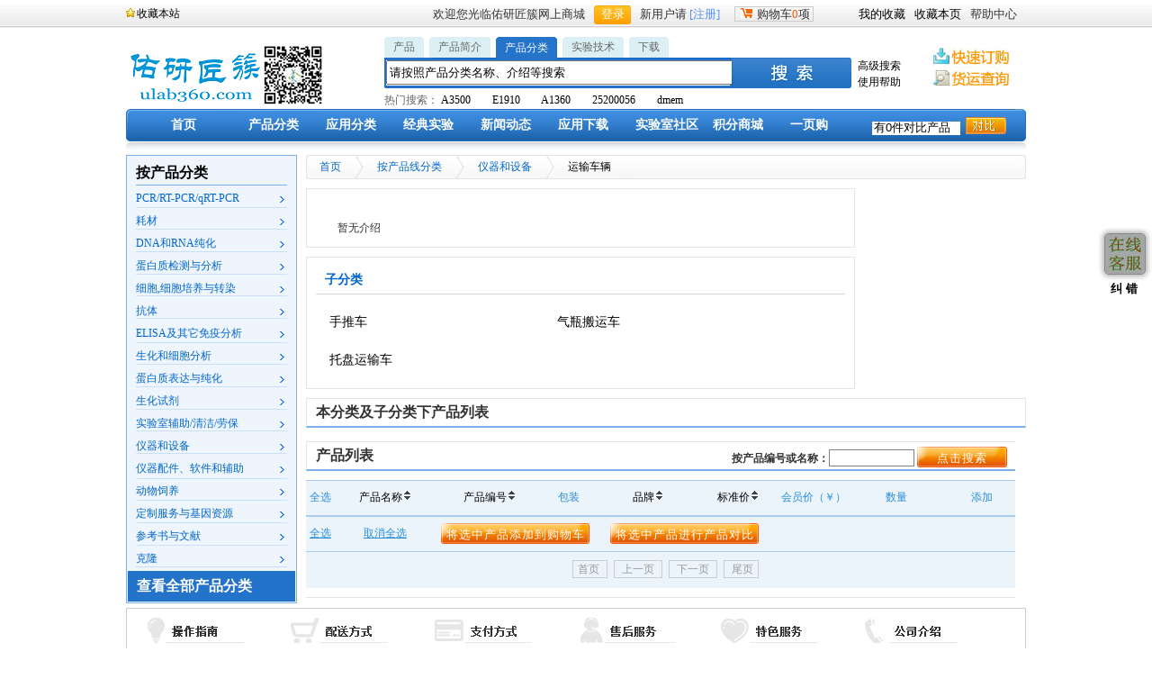

--- FILE ---
content_type: text/html; charset=utf-8
request_url: https://ulab360.com/prodcat.php?mod=view&id=4480
body_size: 217401
content:




<!DOCTYPE html PUBLIC "-//W3C//DTD XHTML 1.0 Transitional//EN" "http://www.w3.org/TR/xhtml1/DTD/xhtml1-transitional.dtd">
<html xmlns="http://www.w3.org/1999/xhtml">
<head>
<meta http-equiv="Content-Type" content="text/html; charset=utf-8" />
<title>运输车辆 - 产品线分类 - 佑研匠簇网上商城</title>
<link href="/istyles/style.css?t=20170527" rel="stylesheet" type="text/css" />
<link href="/istyles/jquery-ui-1.8.16.custom.css" rel="stylesheet" type="text/css" />
<script src="/ijs/jquery/jquery-1.6.2.min.js" type="text/javascript"></script>
<script src="/ijs/jquery/jquery-ui-1.8.16.custom.min.js" type="text/javascript"></script>
<script src="/ijs/icommon.js?t=20180326" type="text/javascript"></script>
</head>

<body>
<div class="top">
<div class="xing "><a href="#" onclick="addBookmark('https://ulab360.com/','佑研匠簇网上商城'); return false;">收藏本站</a></div>
	<form id="iloginform" action="/mem_login.php?" method="post" name="iloginform">
	<ul>
 <li>帮助中心</li>
 <li><a href="#" onclick="addPageToFav();return false;">收藏本页</a></li>
 <li><a href="/icenter.php?mod=index&op=fav" target="_blank">我的收藏</a></li>
 <li class="gg">
		<div id="zhu" class="zhu_c" style="cursor:pointer;" onclick="window.location.href='/order.php?mod=cart&op=view';"><img src="/iimages/che.jpg" width="13" height="11" />购物车<span class="red" id="cartnumshow">0</span>项&nbsp;</div>
  </li>
        <li class="blue">新用户请&nbsp;<a href="mem_register.php">[注册]</a>&nbsp;&nbsp;</li>
        <li><a id="iloginhref" href="/mem_login.php"><input name="clickbutton" style="cursor:pointer" tabindex="88" type="button" value="登录" class="bgg" onclick="gotoLogin();" /></a></li>
        <li>欢迎您光临佑研匠簇网上商城</li>
    </ul>
    </form>
    <div class="clear"></div>
</div>
<div class="two">
        <div class="logo"><a href="/"><img src="/iimages/logo.png" width="153" height="65" /></a><img src="/iimages/weixin_s.png" width="65" height="65" /></div>
        <div class="logo_ri">
        	<div id="con">
                <ul id="tags">
                  <li ><a onclick="selectTag('0',this)" href="javascript:void(0)">产品</a> </li>
                  <li ><a onclick="selectTag('4',this)" href="javascript:void(0)">产品简介</a> </li>
                  <li  class="selectTag"><a onclick="selectTag('1',this)" href="javascript:void(0)">产品分类</a> </li>
                  <li ><a onclick="selectTag('2',this)" href="javascript:void(0)">实验技术</a> </li>
                  <li ><a onclick="selectTag('3',this)" href="javascript:void(0)">下载</a> </li>
                </ul>
            <div id="tagContent">
                <div class="tagContent" id="tagContent0"><div class="kuang"><input type="text" id="searchprods" onkeydown="quicksearch();" value="请按照产品名称、编号搜索" onfocus="chgsvalue(this, '请按照产品名称、编号搜索');" onblur="backsvalue(this, '请按照产品名称、编号搜索');" style="height:21px;width:378px;border=0px;">
                </div></div>
                <div class="tagContent selectTag" id="tagContent1"><div class="kuang"><input type="text" id="searchprodcat" onkeydown="quicksearch();" value="请按照产品分类名称、介绍等搜索" onfocus="chgsvalue(this, '请按照产品分类名称、介绍等搜索');" onblur="backsvalue(this, '请按照产品分类名称、介绍等搜索');" style="height:21px;width:378px;border=0px;">
                </div></div>
                <div class="tagContent" id="tagContent2"><div class="kuang"><input type="text" id="searchexpts" onkeydown="quicksearch();" value="请按照实验名称、关键词、介绍等搜索" onfocus="chgsvalue(this, '请按照实验名称、关键词、介绍等搜索');" onblur="backsvalue(this, '请按照实验名称、关键词、介绍等搜索');" style="height:21px;width:378px;border=0px;">
                </div></div>
                <div class="tagContent" id="tagContent3"><div class="kuang"><input type="text" id="searchress" onkeydown="quicksearch();" value="请按照资源名称、关键词、介绍等搜索" onfocus="chgsvalue(this, '请按照资源名称、关键词、介绍等搜索');" onblur="backsvalue(this, '请按照资源名称、关键词、介绍等搜索');" style="height:21px;width:378px;border=0px;">
                </div></div>
                <div class="tagContent" id="tagContent4"><div class="kuang"><input type="text" id="searchprodinfos" onkeydown="quicksearch();" value="请按照产品简介搜索" onfocus="chgsvalue(this, '请按照产品简介搜索');" onblur="backsvalue(this, '请按照产品简介搜索');" style="height:21px;width:378px;border=0px;">
                </div></div>
            </div>
            <div id="tagHot0">热门搜索：
<a href="product.php?mod=search&searchtitle=A3500">A3500</a>　　<a href="product.php?mod=search&searchtitle=E1910">E1910</a>　　<a href="product.php?mod=search&searchtitle=A1360">A1360</a>　　<a href="product.php?mod=search&searchtitle=25200056">25200056</a>　　<a href="product.php?mod=search&searchtitle=dmem">dmem</a>　　            </div>
            <div id="tagHot1" style="display:none">热门搜索：
<a href="prodcat.php?mod=search&searchtitle=PCR">PCR</a>　　<a href="prodcat.php?mod=search&searchtitle=%E5%9F%B9%E5%85%BB%E5%9F%BA">培养基</a>　　<a href="prodcat.php?mod=search&searchtitle=%E7%A7%BB%E6%B6%B2%E7%AE%A1">移液管</a>　　<a href="prodcat.php?mod=search&searchtitle=%E5%86%BB%E5%AD%98%E7%AE%A1">冻存管</a>　　<a href="prodcat.php?mod=search&searchtitle=%E6%89%8B%E5%A5%97">手套</a>　　            </div>
            <div id="tagHot2" style="display:none">热门搜索：
<a href="experiment.php?mod=search&searchtitle=%E8%BF%9E%E6%8E%A5%E9%85%B6">连接酶</a>　　<a href="experiment.php?mod=search&searchtitle=elisa">elisa</a>　　<a href="experiment.php?mod=search&searchtitle=western">western</a>　　<a href="experiment.php?mod=search&searchtitle=%E7%BB%86%E8%83%9E">细胞</a>　　<a href="experiment.php?mod=search&searchtitle=siRNA%E8%A1%A8%E8%BE%BE%E8%BD%BD%E4%BD%93%E6%9E%84%E5%BB%BA">siRNA表达载体构建</a>　　            </div>
            <div id="tagHot3" style="display:none">热门搜索：
<a href="resource.php?mod=search&searchtitle=RNAlater">RNAlater</a>　　<a href="resource.php?mod=search&searchtitle=CELLstart">CELLstart</a>　　<a href="resource.php?mod=search&searchtitle=NEON">NEON</a>　　<a href="resource.php?mod=search&searchtitle=SierraSensors+SPR-2">SierraSensors SPR-2</a>　　<a href="resource.php?mod=search&searchtitle=Biacore">Biacore</a>　　            </div>
            <div id="tagHot4" style="display:none">热门搜索：
<a href="product.php?mod=search&searchinfo=A1360">A1360</a>　　<a href="product.php?mod=search&searchinfo=G1780">G1780</a>　　<a href="product.php?mod=search&searchinfo=dna%E9%85%B6">dna酶</a>　　<a href="product.php?mod=search&searchinfo=4368702">4368702</a>　　<a href="product.php?mod=search&searchinfo=PD_1">PD_1</a>　　            </div>
        </div>
        <p>
        </p>
      </div>
        <div class="img"><img class="simgp" src="/iimages/sousuo.jpg" width="133" height="34" onclick="subsearch();" /><input type="hidden" id="selectedtag" name="selectedtag" value="1"></div>
        <div class="uli">
          <ul>
                <li><a href="#" onclick="advsearch();return false;">高级搜索</a></li>
                <li><a href="#">使用帮助</a></li>
        	</ul>
        </div>
        <div class="img1"><a href="/order.php?mod=quick&" target="_blank"><img src="/iimages/dinggou.jpg" width="107" height="21" /></a><a href="/order.php?mod=query&" target="_blank"><img src="/iimages/huoyun.jpg" width="107" height="21" /></a></div>
        <div class="clear"></div>
</div>
<div class="center">	
    <div class="menu">
<ul>
        	<li><a href="/">首页</a></li>
            <li><a href="prodcat.php?mod=listall">产品分类</a></li>
            <li><a href="appcat.php?mod=listall">应用分类
<!--[if IE 7]><!--></a><!--<![endif]-->
<!--[if lte IE 6]><table><tr><td><![endif]-->
<ul><li><a href="appcat.php?mod=view&id=21" title="核酸分离纯化与分析"><span style="float:left;">核酸分离纯化与分析</span><span style="float:right;">&gt;&nbsp;</span><!--[if IE 7]><!--></a><!--<![endif]--><!--[if lte IE 6]><table><tr><td><![endif]--><ul><li><a href="appcat.php?mod=view&id=22" title="DNA纯化"><span style="float:left;">DNA纯化</span><span style="float:right;">&gt;&nbsp;</span><!--[if IE 7]><!--></a><!--<![endif]--><!--[if lte IE 6]><table><tr><td><![endif]--><ul><li><a href="appcat.php?mod=view&id=23" title="质粒 DNA 纯化">质粒 DNA 纯化</a></li><li><a href="appcat.php?mod=view&id=24" title="基因组 DNA 纯化">基因组 DNA 纯化</a></li><li><a href="appcat.php?mod=view&id=25" title="PCR 产物纯化">PCR 产物纯化</a></li><li><a href="appcat.php?mod=view&id=31" title="核酸胶回收">核酸胶回收</a></li><li><a href="appcat.php?mod=view&id=5496" title="纯化的DNAs">纯化的DNAs</a></li></ul><!--[if lte IE 6]></td></tr></table></a><![endif]--></li><li><a href="appcat.php?mod=view&id=36" title="RNA纯化"><span style="float:left;">RNA纯化</span><span style="float:right;">&gt;&nbsp;</span><!--[if IE 7]><!--></a><!--<![endif]--><!--[if lte IE 6]><table><tr><td><![endif]--><ul><li><a href="appcat.php?mod=view&id=37" title="按样品类型">按样品类型</a></li><li><a href="appcat.php?mod=view&id=45" title="按RNA类型">按RNA类型</a></li><li><a href="appcat.php?mod=view&id=58" title="按应用类型">按应用类型</a></li></ul><!--[if lte IE 6]></td></tr></table></a><![endif]--></li><li><a href="appcat.php?mod=view&id=75" title="病毒DNA/RNA纯化"><span style="float:left;">病毒DNA/RNA纯化</span></a></li><li><a href="appcat.php?mod=view&id=70" title="核酸定量"><span style="float:left;">核酸定量</span><span style="float:right;">&gt;&nbsp;</span><!--[if IE 7]><!--></a><!--<![endif]--><!--[if lte IE 6]><table><tr><td><![endif]--><ul><li><a href="appcat.php?mod=view&id=71" title="DNA定量">DNA定量</a></li><li><a href="appcat.php?mod=view&id=73" title="RNA定量">RNA定量</a></li></ul><!--[if lte IE 6]></td></tr></table></a><![endif]--></li><li><a href="appcat.php?mod=view&id=102" title="核酸凝胶电泳与印迹"><span style="float:left;">核酸凝胶电泳与印迹</span><span style="float:right;">&gt;&nbsp;</span><!--[if IE 7]><!--></a><!--<![endif]--><!--[if lte IE 6]><table><tr><td><![endif]--><ul><li><a href="appcat.php?mod=view&id=103" title="DNA电泳">DNA电泳</a></li><li><a href="appcat.php?mod=view&id=145" title="RNA电泳">RNA电泳</a></li><li><a href="appcat.php?mod=view&id=123" title="DNA Ladders">DNA Ladders</a></li><li><a href="appcat.php?mod=view&id=148" title="RNA Ladders">RNA Ladders</a></li><li><a href="appcat.php?mod=view&id=133" title="DNA染料">DNA染料</a></li><li><a href="appcat.php?mod=view&id=153" title="RNA染料">RNA染料</a></li><li><a href="appcat.php?mod=view&id=139" title="Southern 印迹">Southern 印迹</a></li><li><a href="appcat.php?mod=view&id=158" title="Northern印迹">Northern印迹</a></li><li><a href="appcat.php?mod=view&id=159" title="预制胶电泳系统">预制胶电泳系统</a></li><li><a href="appcat.php?mod=view&id=193" title="电泳成像系统">电泳成像系统</a></li><li><a href="appcat.php?mod=view&id=197" title="电泳试剂与缓冲液">电泳试剂与缓冲液</a></li><li><a href="appcat.php?mod=view&id=200" title="琼脂糖凝胶电泳">琼脂糖凝胶电泳</a></li></ul><!--[if lte IE 6]></td></tr></table></a><![endif]--></li><li><a href="appcat.php?mod=view&id=81" title="自动化核酸纯化"><span style="float:left;">自动化核酸纯化</span><span style="float:right;">&gt;&nbsp;</span><!--[if IE 7]><!--></a><!--<![endif]--><!--[if lte IE 6]><table><tr><td><![endif]--><ul><li><a href="appcat.php?mod=view&id=82" title="全自动基因组纯化">全自动基因组纯化</a></li><li><a href="appcat.php?mod=view&id=83" title="全自动质粒纯化">全自动质粒纯化</a></li></ul><!--[if lte IE 6]></td></tr></table></a><![endif]--></li><li><a href="appcat.php?mod=view&id=7" title="常用核酸纯化试剂及设备"><span style="float:left;">常用核酸纯化试剂及设备 ...</span><span style="float:right;">&gt;&nbsp;</span><!--[if IE 7]><!--></a><!--<![endif]--><!--[if lte IE 6]><table><tr><td><![endif]--><ul><li><a href="appcat.php?mod=view&id=47" title="Organic Extraction & Purification--TRIzol® Reagent">Organic Extraction & Purificat ...</a></li><li><a href="appcat.php?mod=view&id=54" title="mirVana™ 试剂盒 (mirVana™ Kit) 系列">mirVana™ 试剂盒 (mirVana™ Ki ...</a></li><li><a href="appcat.php?mod=view&id=26" title="ChargeSwitch® PCR 纯化试剂盒">ChargeSwitch® PCR 纯化试剂盒 ...</a></li><li><a href="appcat.php?mod=view&id=27" title="PureLink™ PCR 纯化试剂盒">PureLink™ PCR 纯化试剂盒 ...</a></li><li><a href="appcat.php?mod=view&id=28" title="PureLink™ 96 PCR 纯化试剂盒">PureLink™ 96 PCR 纯化试剂盒 ...</a></li><li><a href="appcat.php?mod=view&id=32" title="PureLink™ 快速凝胶提取试剂盒">PureLink™ 快速凝胶提取试剂盒 ...</a></li><li><a href="appcat.php?mod=view&id=50" title="RNA 研究辅助试剂">RNA 研究辅助试剂</a></li><li><a href="appcat.php?mod=view&id=48" title="硅胶膜纯化--PureLink™ Purification columns">硅胶膜纯化--PureLink™ Purific ...</a></li><li><a href="appcat.php?mod=view&id=49" title="纯化用磁珠-- MagMAX™ Magnetic Beads">纯化用磁珠-- MagMAX™ Magnetic ...</a></li><li><a href="appcat.php?mod=view&id=30" title="96 孔磁分离器">96 孔磁分离器</a></li><li><a href="appcat.php?mod=view&id=29" title="磁力架">磁力架</a></li></ul><!--[if lte IE 6]></td></tr></table></a><![endif]--></li></ul><!--[if lte IE 6]></td></tr></table></a><![endif]--></li><li><a href="appcat.php?mod=view&id=230" title="PCR"><span style="float:left;">PCR</span><span style="float:right;">&gt;&nbsp;</span><!--[if IE 7]><!--></a><!--<![endif]--><!--[if lte IE 6]><table><tr><td><![endif]--><ul><li><a href="appcat.php?mod=view&id=247" title="PCR酶和预混液"><span style="float:left;">PCR酶和预混液</span><span style="float:right;">&gt;&nbsp;</span><!--[if IE 7]><!--></a><!--<![endif]--><!--[if lte IE 6]><table><tr><td><![endif]--><ul><li><a href="appcat.php?mod=view&id=248" title="PCR酶">PCR酶</a></li><li><a href="appcat.php?mod=view&id=262" title="PCR预混液">PCR预混液</a></li></ul><!--[if lte IE 6]></td></tr></table></a><![endif]--></li><li><a href="appcat.php?mod=view&id=235" title="反转录"><span style="float:left;">反转录</span><span style="float:right;">&gt;&nbsp;</span><!--[if IE 7]><!--></a><!--<![endif]--><!--[if lte IE 6]><table><tr><td><![endif]--><ul><li><a href="appcat.php?mod=view&id=243" title="反转录酶及试剂盒">反转录酶及试剂盒</a></li><li><a href="appcat.php?mod=view&id=4910" title="RNase 抑制剂">RNase 抑制剂</a></li><li><a href="appcat.php?mod=view&id=4912" title="反转录常用引物">反转录常用引物</a></li><li><a href="appcat.php?mod=view&id=4911" title="反转录buffer">反转录buffer</a></li></ul><!--[if lte IE 6]></td></tr></table></a><![endif]--></li><li><a href="appcat.php?mod=view&id=4117" title="PCR试剂"><span style="float:left;">PCR试剂</span><span style="float:right;">&gt;&nbsp;</span><!--[if IE 7]><!--></a><!--<![endif]--><!--[if lte IE 6]><table><tr><td><![endif]--><ul><li><a href="appcat.php?mod=view&id=267" title="PCR Primers">PCR Primers</a></li><li><a href="appcat.php?mod=view&id=268" title="dNTP Solutions">dNTP Solutions</a></li><li><a href="appcat.php?mod=view&id=4276" title="PCR辅助试剂">PCR辅助试剂</a></li></ul><!--[if lte IE 6]></td></tr></table></a><![endif]--></li><li><a href="appcat.php?mod=view&id=232" title="RT-PCR"><span style="float:left;">RT-PCR</span><span style="float:right;">&gt;&nbsp;</span><!--[if IE 7]><!--></a><!--<![endif]--><!--[if lte IE 6]><table><tr><td><![endif]--><ul><li><a href="appcat.php?mod=view&id=233" title="一步法 RT-PCR">一步法 RT-PCR</a></li></ul><!--[if lte IE 6]></td></tr></table></a><![endif]--></li><li><a href="appcat.php?mod=view&id=5539" title="数字PCR"><span style="float:left;">数字PCR</span><span style="float:right;">&gt;&nbsp;</span><!--[if IE 7]><!--></a><!--<![endif]--><!--[if lte IE 6]><table><tr><td><![endif]--><ul><li><a href="appcat.php?mod=view&id=5540" title="数字PCR试剂（盒）">数字PCR试剂（盒）</a></li></ul><!--[if lte IE 6]></td></tr></table></a><![endif]--></li><li><a href="appcat.php?mod=view&id=246" title="PCR仪"><span style="float:left;">PCR仪</span><span style="float:right;">&gt;&nbsp;</span><!--[if IE 7]><!--></a><!--<![endif]--><!--[if lte IE 6]><table><tr><td><![endif]--><ul><li><a href="appcat.php?mod=view&id=6473" title="实时荧光定量PCR仪">实时荧光定量PCR仪</a></li><li><a href="appcat.php?mod=view&id=6474" title="梯度PCR仪">梯度PCR仪</a></li><li><a href="appcat.php?mod=view&id=6475" title="普通PCR仪">普通PCR仪</a></li><li><a href="appcat.php?mod=view&id=6478" title="原位PCR仪">原位PCR仪</a></li><li><a href="appcat.php?mod=view&id=6477" title="数字PCR仪">数字PCR仪</a></li><li><a href="appcat.php?mod=view&id=6476" title="Mini 型PCR仪">Mini 型PCR仪</a></li></ul><!--[if lte IE 6]></td></tr></table></a><![endif]--></li><li><a href="appcat.php?mod=view&id=4118" title="PCR耗材和配件"><span style="float:left;">PCR耗材和配件</span><span style="float:right;">&gt;&nbsp;</span><!--[if IE 7]><!--></a><!--<![endif]--><!--[if lte IE 6]><table><tr><td><![endif]--><ul><li><a href="appcat.php?mod=view&id=270" title="PCR 反应板">PCR 反应板</a></li><li><a href="appcat.php?mod=view&id=286" title="PCR板封膜">PCR板封膜</a></li><li><a href="appcat.php?mod=view&id=276" title="单个PCR管">单个PCR管</a></li><li><a href="appcat.php?mod=view&id=298" title="PCR板密封垫">PCR板密封垫</a></li><li><a href="appcat.php?mod=view&id=5536" title="PCR联管">PCR联管</a></li><li><a href="appcat.php?mod=view&id=5537" title="用于PCR管联盖">用于PCR管联盖</a></li><li><a href="appcat.php?mod=view&id=5538" title="PCR塑料配件">PCR塑料配件</a></li></ul><!--[if lte IE 6]></td></tr></table></a><![endif]--></li><li><a href="appcat.php?mod=view&id=4518" title="PCR染料"><span style="float:left;">PCR染料</span></a></li></ul><!--[if lte IE 6]></td></tr></table></a><![endif]--></li><li><a href="appcat.php?mod=view&id=301" title="实时定量 PCR"><span style="float:left;">实时定量 PCR</span><span style="float:right;">&gt;&nbsp;</span><!--[if IE 7]><!--></a><!--<![endif]--><!--[if lte IE 6]><table><tr><td><![endif]--><ul><li><a href="appcat.php?mod=view&id=335" title="染料法RT-qPCR预混液"><span style="float:left;">染料法RT-qPCR预混液</span></a></li><li><a href="appcat.php?mod=view&id=329" title="探针法RT-qPCR预混液"><span style="float:left;">探针法RT-qPCR预混液</span></a></li><li><a href="appcat.php?mod=view&id=346" title="一步法RT-qPCR"><span style="float:left;">一步法RT-qPCR</span></a></li><li><a href="appcat.php?mod=view&id=4899" title="两步法RT-qPCR"><span style="float:left;">两步法RT-qPCR</span></a></li></ul><!--[if lte IE 6]></td></tr></table></a><![endif]--></li><li><a href="appcat.php?mod=view&id=5497" title="测序"><span style="float:left;">测序</span><span style="float:right;">&gt;&nbsp;</span><!--[if IE 7]><!--></a><!--<![endif]--><!--[if lte IE 6]><table><tr><td><![endif]--><ul><li><a href="appcat.php?mod=view&id=5498" title="DNA测序"><span style="float:left;">DNA测序</span><span style="float:right;">&gt;&nbsp;</span><!--[if IE 7]><!--></a><!--<![endif]--><!--[if lte IE 6]><table><tr><td><![endif]--><ul><li><a href="appcat.php?mod=view&id=5503" title="Whole-genome sequencing (WGS)">Whole-genome sequencing (WGS)</a></li><li><a href="appcat.php?mod=view&id=5504" title="Exome sequencing">Exome sequencing</a></li><li><a href="appcat.php?mod=view&id=5505" title="Targeted resequencing">Targeted resequencing</a></li><li><a href="appcat.php?mod=view&id=5506" title="De novo sequencing">De novo sequencing</a></li><li><a href="appcat.php?mod=view&id=5507" title="Mitochondrial sequencing">Mitochondrial sequencing</a></li><li><a href="appcat.php?mod=view&id=5508" title="Microbial Sequencing">Microbial Sequencing</a></li></ul><!--[if lte IE 6]></td></tr></table></a><![endif]--></li><li><a href="appcat.php?mod=view&id=5499" title="RNA测序"><span style="float:left;">RNA测序</span><span style="float:right;">&gt;&nbsp;</span><!--[if IE 7]><!--></a><!--<![endif]--><!--[if lte IE 6]><table><tr><td><![endif]--><ul><li><a href="appcat.php?mod=view&id=5509" title="Whole Transcriptome Sequencing">Whole Transcriptome Sequencing</a></li><li><a href="appcat.php?mod=view&id=5510" title="Targeted RNA Sequencing">Targeted RNA Sequencing</a></li><li><a href="appcat.php?mod=view&id=5511" title="mRNA Sequencing">mRNA Sequencing</a></li><li><a href="appcat.php?mod=view&id=5512" title="Total RNA Sequencing">Total RNA Sequencing</a></li><li><a href="appcat.php?mod=view&id=5513" title="Small RNA Sequencing">Small RNA Sequencing</a></li><li><a href="appcat.php?mod=view&id=5514" title="Low-Quality and FFPE RNA-Seq">Low-Quality and FFPE RNA-Seq</a></li><li><a href="appcat.php?mod=view&id=5515" title="Ultra-Low-Input & Single-Cell RNA-Seq">Ultra-Low-Input & Single-Cell  ...</a></li><li><a href="appcat.php?mod=view&id=5516" title="Ribosome Profiling">Ribosome Profiling</a></li></ul><!--[if lte IE 6]></td></tr></table></a><![endif]--></li><li><a href="appcat.php?mod=view&id=5500" title="基因调控分析"><span style="float:left;">基因调控分析</span><span style="float:right;">&gt;&nbsp;</span><!--[if IE 7]><!--></a><!--<![endif]--><!--[if lte IE 6]><table><tr><td><![endif]--><ul><li><a href="appcat.php?mod=view&id=5518" title="甲基化测序">甲基化测序</a></li><li><a href="appcat.php?mod=view&id=5519" title="甲基化芯片">甲基化芯片</a></li><li><a href="appcat.php?mod=view&id=5520" title="Small RNA Sequencing">Small RNA Sequencing</a></li><li><a href="appcat.php?mod=view&id=5521" title="ChIP-Seq">ChIP-Seq</a></li></ul><!--[if lte IE 6]></td></tr></table></a><![endif]--></li><li><a href="appcat.php?mod=view&id=6182" title="蛋白质测序"><span style="float:left;">蛋白质测序</span></a></li><li><a href="appcat.php?mod=view&id=5501" title="二代测序"><span style="float:left;">二代测序</span><span style="float:right;">&gt;&nbsp;</span><!--[if IE 7]><!--></a><!--<![endif]--><!--[if lte IE 6]><table><tr><td><![endif]--><ul><li><a href="appcat.php?mod=view&id=5522" title="样本制备">样本制备</a></li><li><a href="appcat.php?mod=view&id=5523" title="靶向富集">靶向富集</a></li><li><a href="appcat.php?mod=view&id=5524" title="文库构建">文库构建</a></li><li><a href="appcat.php?mod=view&id=5525" title="数据分析">数据分析</a></li></ul><!--[if lte IE 6]></td></tr></table></a><![endif]--></li><li><a href="appcat.php?mod=view&id=5502" title="Sanger测序"><span style="float:left;">Sanger测序</span><span style="float:right;">&gt;&nbsp;</span><!--[if IE 7]><!--></a><!--<![endif]--><!--[if lte IE 6]><table><tr><td><![endif]--><ul><li><a href="appcat.php?mod=view&id=5526" title="Sanger DNA sequencing">Sanger DNA sequencing</a></li><li><a href="appcat.php?mod=view&id=5527" title="Sanger测序试剂（盒）">Sanger测序试剂（盒）</a></li></ul><!--[if lte IE 6]></td></tr></table></a><![endif]--></li><li><a href="appcat.php?mod=view&id=5545" title="测序仪"><span style="float:left;">测序仪</span></a></li></ul><!--[if lte IE 6]></td></tr></table></a><![endif]--></li><li><a href="appcat.php?mod=view&id=6520" title="猪瘟病毒检测完整解决方案"><span style="float:left;">猪瘟病毒检测完整解决方案</span></a></li><li><a href="appcat.php?mod=view&id=451" title="克隆及合成生物学"><span style="float:left;">克隆及合成生物学</span><span style="float:right;">&gt;&nbsp;</span><!--[if IE 7]><!--></a><!--<![endif]--><!--[if lte IE 6]><table><tr><td><![endif]--><ul><li><a href="appcat.php?mod=view&id=5541" title="DNA Preparation"><span style="float:left;">DNA Preparation</span></a></li><li><a href="appcat.php?mod=view&id=462" title="转化"><span style="float:left;">转化</span><span style="float:right;">&gt;&nbsp;</span><!--[if IE 7]><!--></a><!--<![endif]--><!--[if lte IE 6]><table><tr><td><![endif]--><ul><li><a href="appcat.php?mod=view&id=463" title="化学感受态细胞">化学感受态细胞</a></li><li><a href="appcat.php?mod=view&id=466" title="适合特定应用的感受态细胞">适合特定应用的感受态细胞 ...</a></li></ul><!--[if lte IE 6]></td></tr></table></a><![endif]--></li><li><a href="appcat.php?mod=view&id=5546" title="DNA末端修饰"><span style="float:left;">DNA末端修饰</span><span style="float:right;">&gt;&nbsp;</span><!--[if IE 7]><!--></a><!--<![endif]--><!--[if lte IE 6]><table><tr><td><![endif]--><ul><li><a href="appcat.php?mod=view&id=5547" title="Dephosphorylation">Dephosphorylation</a></li><li><a href="appcat.php?mod=view&id=5548" title="Blunting">Blunting</a></li><li><a href="appcat.php?mod=view&id=5549" title="Phosphorylation (Kinase)">Phosphorylation (Kinase)</a></li><li><a href="appcat.php?mod=view&id=5550" title="A-tailing">A-tailing</a></li></ul><!--[if lte IE 6]></td></tr></table></a><![endif]--></li><li><a href="appcat.php?mod=view&id=486" title="限制性酶切和连接"><span style="float:left;">限制性酶切和连接</span><span style="float:right;">&gt;&nbsp;</span><!--[if IE 7]><!--></a><!--<![endif]--><!--[if lte IE 6]><table><tr><td><![endif]--><ul><li><a href="appcat.php?mod=view&id=4916" title="限制性内切酶">限制性内切酶</a></li><li><a href="appcat.php?mod=view&id=4917" title="连接酶">连接酶</a></li></ul><!--[if lte IE 6]></td></tr></table></a><![endif]--></li><li><a href="appcat.php?mod=view&id=4913" title="载体"><span style="float:left;">载体</span></a></li><li><a href="appcat.php?mod=view&id=5552" title="TA克隆"><span style="float:left;">TA克隆</span></a></li><li><a href="appcat.php?mod=view&id=5551" title="平端克隆"><span style="float:left;">平端克隆</span></a></li><li><a href="appcat.php?mod=view&id=5553" title="长片段克隆"><span style="float:left;">长片段克隆</span></a></li><li><a href="appcat.php?mod=view&id=5555" title="无缝克隆与组装"><span style="float:left;">无缝克隆与组装</span></a></li><li><a href="appcat.php?mod=view&id=5556" title="定点突变"><span style="float:left;">定点突变</span></a></li><li><a href="appcat.php?mod=view&id=5557" title="重组克隆"><span style="float:left;">重组克隆</span></a></li><li><a href="appcat.php?mod=view&id=5558" title="不依赖连接酶的克隆（LIC）"><span style="float:left;">不依赖连接酶的克隆（LIC） ...</span></a></li><li><a href="appcat.php?mod=view&id=5559" title="PCR克隆"><span style="float:left;">PCR克隆</span></a></li></ul><!--[if lte IE 6]></td></tr></table></a><![endif]--></li><li><a href="appcat.php?mod=view&id=5560" title="基因组编辑"><span style="float:left;">基因组编辑</span><span style="float:right;">&gt;&nbsp;</span><!--[if IE 7]><!--></a><!--<![endif]--><!--[if lte IE 6]><table><tr><td><![endif]--><ul><li><a href="appcat.php?mod=view&id=5561" title="锌指核酸酶"><span style="float:left;">锌指核酸酶</span></a></li><li><a href="appcat.php?mod=view&id=5562" title="TALEN"><span style="float:left;">TALEN</span></a></li><li><a href="appcat.php?mod=view&id=5563" title="CRISPR/Cas9"><span style="float:left;">CRISPR/Cas9</span><span style="float:right;">&gt;&nbsp;</span><!--[if IE 7]><!--></a><!--<![endif]--><!--[if lte IE 6]><table><tr><td><![endif]--><ul><li><a href="appcat.php?mod=view&id=5568" title="CRISPR/Cas9载体">CRISPR/Cas9载体</a></li><li><a href="appcat.php?mod=view&id=5569" title="体外转录试剂盒">体外转录试剂盒</a></li><li><a href="appcat.php?mod=view&id=5570" title="Cas9抗体">Cas9抗体</a></li></ul><!--[if lte IE 6]></td></tr></table></a><![endif]--></li><li><a href="appcat.php?mod=view&id=5564" title="RNAi"><span style="float:left;">RNAi</span></a></li><li><a href="appcat.php?mod=view&id=5565" title="突变检测试剂盒"><span style="float:left;">突变检测试剂盒</span></a></li><li><a href="appcat.php?mod=view&id=5567" title="设计工具"><span style="float:left;">设计工具</span></a></li></ul><!--[if lte IE 6]></td></tr></table></a><![endif]--></li><li><a href="appcat.php?mod=view&id=888" title="细胞培养产品与服务"><span style="float:left;">细胞培养产品与服务</span><span style="float:right;">&gt;&nbsp;</span><!--[if IE 7]><!--></a><!--<![endif]--><!--[if lte IE 6]><table><tr><td><![endif]--><ul><li><a href="appcat.php?mod=view&id=889" title="哺乳动物细胞培养"><span style="float:left;">哺乳动物细胞培养</span><span style="float:right;">&gt;&nbsp;</span><!--[if IE 7]><!--></a><!--<![endif]--><!--[if lte IE 6]><table><tr><td><![endif]--><ul><li><a href="appcat.php?mod=view&id=890" title="细胞培养基">细胞培养基</a></li><li><a href="appcat.php?mod=view&id=905" title="血清">血清</a></li><li><a href="appcat.php?mod=view&id=1088" title="培养基添加剂">培养基添加剂</a></li><li><a href="appcat.php?mod=view&id=926" title="细胞培养试剂">细胞培养试剂</a></li><li><a href="appcat.php?mod=view&id=946" title="细胞培养用抗生素">细胞培养用抗生素</a></li><li><a href="appcat.php?mod=view&id=997" title="用于特定细胞培养基">用于特定细胞培养基</a></li><li><a href="appcat.php?mod=view&id=1115" title="生长因子和纯化蛋白质">生长因子和纯化蛋白质</a></li><li><a href="appcat.php?mod=view&id=1133" title="哺乳动物细胞">哺乳动物细胞</a></li><li><a href="appcat.php?mod=view&id=1119" title="细胞因子">细胞因子</a></li><li><a href="appcat.php?mod=view&id=1396" title="筛选用抗生素">筛选用抗生素</a></li><li><a href="appcat.php?mod=view&id=5683" title="支原体检测及去除">支原体检测及去除</a></li></ul><!--[if lte IE 6]></td></tr></table></a><![endif]--></li><li><a href="appcat.php?mod=view&id=1135" title="特定细胞培养"><span style="float:left;">特定细胞培养</span><span style="float:right;">&gt;&nbsp;</span><!--[if IE 7]><!--></a><!--<![endif]--><!--[if lte IE 6]><table><tr><td><![endif]--><ul><li><a href="appcat.php?mod=view&id=1248" title="细胞外基质(ECM)">细胞外基质(ECM)</a></li><li><a href="appcat.php?mod=view&id=1263" title="3D 细胞培养">3D 细胞培养</a></li><li><a href="appcat.php?mod=view&id=1314" title="原代细胞培养">原代细胞培养</a></li><li><a href="appcat.php?mod=view&id=5662" title="干细胞研究">干细胞研究</a></li><li><a href="appcat.php?mod=view&id=1800" title="细胞分离与扩增">细胞分离与扩增</a></li></ul><!--[if lte IE 6]></td></tr></table></a><![endif]--></li><li><a href="appcat.php?mod=view&id=4316" title="昆虫细胞培养"><span style="float:left;">昆虫细胞培养</span><span style="float:right;">&gt;&nbsp;</span><!--[if IE 7]><!--></a><!--<![endif]--><!--[if lte IE 6]><table><tr><td><![endif]--><ul><li><a href="appcat.php?mod=view&id=5672" title="细胞">细胞</a></li><li><a href="appcat.php?mod=view&id=5677" title="昆虫培养基">昆虫培养基</a></li><li><a href="appcat.php?mod=view&id=1377" title="Sf9 和 Sf21 细胞培养">Sf9 和 Sf21 细胞培养</a></li><li><a href="appcat.php?mod=view&id=1450" title="High Five™ 细胞培养">High Five™ 细胞培养</a></li><li><a href="appcat.php?mod=view&id=1434" title="果蝇 S2 细胞培养">果蝇 S2 细胞培养</a></li></ul><!--[if lte IE 6]></td></tr></table></a><![endif]--></li><li><a href="appcat.php?mod=view&id=1838" title="微生物培养"><span style="float:left;">微生物培养</span><span style="float:right;">&gt;&nbsp;</span><!--[if IE 7]><!--></a><!--<![endif]--><!--[if lte IE 6]><table><tr><td><![endif]--><ul><li><a href="appcat.php?mod=view&id=4322" title="细菌培养">细菌培养</a></li><li><a href="appcat.php?mod=view&id=4284" title="酵母培养">酵母培养</a></li><li><a href="appcat.php?mod=view&id=4324" title="噬菌体培养基">噬菌体培养基</a></li><li><a href="appcat.php?mod=view&id=5694" title="微生物培养基础试剂">微生物培养基础试剂</a></li></ul><!--[if lte IE 6]></td></tr></table></a><![endif]--></li><li><a href="appcat.php?mod=view&id=4283" title="植物细胞培养"><span style="float:left;">植物细胞培养</span><span style="float:right;">&gt;&nbsp;</span><!--[if IE 7]><!--></a><!--<![endif]--><!--[if lte IE 6]><table><tr><td><![endif]--><ul><li><a href="appcat.php?mod=view&id=4325" title="Gamborg's B5">Gamborg's B5</a></li><li><a href="appcat.php?mod=view&id=4326" title="Chu's N6培养基">Chu's N6培养基</a></li><li><a href="appcat.php?mod=view&id=4327" title="MS Basal medium">MS Basal medium</a></li><li><a href="appcat.php?mod=view&id=5709" title="其它植物培养基">其它植物培养基</a></li><li><a href="appcat.php?mod=view&id=5710" title="藻类蛋白质表达系统">藻类蛋白质表达系统</a></li><li><a href="appcat.php?mod=view&id=5715" title="藻类培养">藻类培养</a></li></ul><!--[if lte IE 6]></td></tr></table></a><![endif]--></li><li><a href="appcat.php?mod=view&id=1476" title="转染"><span style="float:left;">转染</span><span style="float:right;">&gt;&nbsp;</span><!--[if IE 7]><!--></a><!--<![endif]--><!--[if lte IE 6]><table><tr><td><![endif]--><ul><li><a href="appcat.php?mod=view&id=1477" title="转染试剂的选择">转染试剂的选择</a></li><li><a href="appcat.php?mod=view&id=1760" title="转染试剂">转染试剂</a></li><li><a href="appcat.php?mod=view&id=1776" title="Transfection 方法">Transfection 方法</a></li><li><a href="appcat.php?mod=view&id=1784" title="真核筛选用抗生素">真核筛选用抗生素</a></li><li><a href="appcat.php?mod=view&id=1791" title="Transfection Protocols & Support">Transfection Protocols & Suppo ...</a></li></ul><!--[if lte IE 6]></td></tr></table></a><![endif]--></li><li><a href="appcat.php?mod=view&id=1833" title="细胞计数与细胞活力"><span style="float:left;">细胞计数与细胞活力</span><span style="float:right;">&gt;&nbsp;</span><!--[if IE 7]><!--></a><!--<![endif]--><!--[if lte IE 6]><table><tr><td><![endif]--><ul><li><a href="appcat.php?mod=view&id=5711" title="细胞计数仪">细胞计数仪</a></li><li><a href="appcat.php?mod=view&id=5721" title="细胞计数板">细胞计数板</a></li></ul><!--[if lte IE 6]></td></tr></table></a><![endif]--></li><li><a href="appcat.php?mod=view&id=5712" title="细胞与组织冻存"><span style="float:left;">细胞与组织冻存</span><span style="float:right;">&gt;&nbsp;</span><!--[if IE 7]><!--></a><!--<![endif]--><!--[if lte IE 6]><table><tr><td><![endif]--><ul><li><a href="appcat.php?mod=view&id=5713" title="细胞冻存试剂">细胞冻存试剂</a></li><li><a href="appcat.php?mod=view&id=5714" title="冻存管">冻存管</a></li></ul><!--[if lte IE 6]></td></tr></table></a><![endif]--></li><li><a href="appcat.php?mod=view&id=5611" title="细胞培养设备"><span style="float:left;">细胞培养设备</span></a></li><li><a href="appcat.php?mod=view&id=5612" title="细胞培养耗材"><span style="float:left;">细胞培养耗材</span></a></li><li><a href="appcat.php?mod=view&id=5947" title="疫苗生产"><span style="float:left;">疫苗生产</span><span style="float:right;">&gt;&nbsp;</span><!--[if IE 7]><!--></a><!--<![endif]--><!--[if lte IE 6]><table><tr><td><![endif]--><ul><li><a href="appcat.php?mod=view&id=5948" title="细胞系">细胞系</a></li><li><a href="appcat.php?mod=view&id=5949" title="特制培养基">特制培养基</a></li><li><a href="appcat.php?mod=view&id=5950" title="疫苗佐剂">疫苗佐剂</a></li></ul><!--[if lte IE 6]></td></tr></table></a><![endif]--></li></ul><!--[if lte IE 6]></td></tr></table></a><![endif]--></li><li><a href="appcat.php?mod=view&id=1840" title="细胞分析"><span style="float:left;">细胞分析</span><span style="float:right;">&gt;&nbsp;</span><!--[if IE 7]><!--></a><!--<![endif]--><!--[if lte IE 6]><table><tr><td><![endif]--><ul><li><a href="appcat.php?mod=view&id=1841" title="细胞分析应用"><span style="float:left;">细胞分析应用</span><span style="float:right;">&gt;&nbsp;</span><!--[if IE 7]><!--></a><!--<![endif]--><!--[if lte IE 6]><table><tr><td><![endif]--><ul><li><a href="appcat.php?mod=view&id=1983" title="细胞健康检测">细胞健康检测</a></li><li><a href="appcat.php?mod=view&id=2103" title="细胞分离与扩增">细胞分离与扩增</a></li><li><a href="appcat.php?mod=view&id=2149" title="细胞信号通路">细胞信号通路</a></li><li><a href="appcat.php?mod=view&id=2179" title="标记化学">标记化学</a></li><li><a href="appcat.php?mod=view&id=5853" title="单细胞分析">单细胞分析</a></li><li><a href="appcat.php?mod=view&id=5875" title="外泌小体研究">外泌小体研究</a></li><li><a href="appcat.php?mod=view&id=5856" title="一抗">一抗</a></li><li><a href="appcat.php?mod=view&id=5857" title="二抗">二抗</a></li><li><a href="appcat.php?mod=view&id=5877" title="微生物分析">微生物分析</a></li></ul><!--[if lte IE 6]></td></tr></table></a><![endif]--></li><li><a href="appcat.php?mod=view&id=2191" title="细胞分析研究平台"><span style="float:left;">细胞分析研究平台</span><span style="float:right;">&gt;&nbsp;</span><!--[if IE 7]><!--></a><!--<![endif]--><!--[if lte IE 6]><table><tr><td><![endif]--><ul><li><a href="appcat.php?mod=view&id=2192" title="流式细胞术">流式细胞术</a></li><li><a href="appcat.php?mod=view&id=5742" title="荧光显微成像">荧光显微成像</a></li><li><a href="appcat.php?mod=view&id=4382" title="小动物体内成像">小动物体内成像</a></li><li><a href="appcat.php?mod=view&id=5884" title="微孔板检测">微孔板检测</a></li><li><a href="appcat.php?mod=view&id=5790" title="免疫組化">免疫組化</a></li><li><a href="appcat.php?mod=view&id=5883" title="激光显微切割">激光显微切割</a></li><li><a href="appcat.php?mod=view&id=5741" title="高内涵筛选系统">高内涵筛选系统</a></li><li><a href="appcat.php?mod=view&id=5798" title="免疫分析">免疫分析</a></li><li><a href="appcat.php?mod=view&id=1971" title="原位杂交 (ISH)">原位杂交 (ISH)</a></li><li><a href="appcat.php?mod=view&id=2359" title="自动细胞计数仪">自动细胞计数仪</a></li><li><a href="appcat.php?mod=view&id=5781" title="活细胞工作站">活细胞工作站</a></li><li><a href="appcat.php?mod=view&id=5854" title="一抗">一抗</a></li><li><a href="appcat.php?mod=view&id=5855" title="二抗">二抗</a></li></ul><!--[if lte IE 6]></td></tr></table></a><![endif]--></li></ul><!--[if lte IE 6]></td></tr></table></a><![endif]--></li><li><a href="appcat.php?mod=view&id=523" title="蛋白质研究"><span style="float:left;">蛋白质研究</span><span style="float:right;">&gt;&nbsp;</span><!--[if IE 7]><!--></a><!--<![endif]--><!--[if lte IE 6]><table><tr><td><![endif]--><ul><li><a href="appcat.php?mod=view&id=542" title="蛋白质表达"><span style="float:left;">蛋白质表达</span><span style="float:right;">&gt;&nbsp;</span><!--[if IE 7]><!--></a><!--<![endif]--><!--[if lte IE 6]><table><tr><td><![endif]--><ul><li><a href="appcat.php?mod=view&id=547" title="细菌表达">细菌表达</a></li><li><a href="appcat.php?mod=view&id=567" title="酵母表达">酵母表达</a></li><li><a href="appcat.php?mod=view&id=561" title="昆虫表达">昆虫表达</a></li><li><a href="appcat.php?mod=view&id=552" title="哺乳动物表达">哺乳动物表达</a></li><li><a href="appcat.php?mod=view&id=571" title="无细胞表达">无细胞表达</a></li><li><a href="appcat.php?mod=view&id=5937" title="膜蛋白表达">膜蛋白表达</a></li></ul><!--[if lte IE 6]></td></tr></table></a><![endif]--></li><li><a href="appcat.php?mod=view&id=657" title="蛋白样品制备和蛋白分离"><span style="float:left;">蛋白样品制备和蛋白分离 ...</span><span style="float:right;">&gt;&nbsp;</span><!--[if IE 7]><!--></a><!--<![endif]--><!--[if lte IE 6]><table><tr><td><![endif]--><ul><li><a href="appcat.php?mod=view&id=680" title="细胞裂解">细胞裂解</a></li><li><a href="appcat.php?mod=view&id=5990" title="蛋白提取">蛋白提取</a></li><li><a href="appcat.php?mod=view&id=679" title="细胞器分离">细胞器分离</a></li><li><a href="appcat.php?mod=view&id=658" title="免疫沉淀">免疫沉淀</a></li><li><a href="appcat.php?mod=view&id=676" title="蛋白质样品分级分离">蛋白质样品分级分离</a></li><li><a href="appcat.php?mod=view&id=5982" title="蛋白质透析、脱盐、浓缩">蛋白质透析、脱盐、浓缩 ...</a></li><li><a href="appcat.php?mod=view&id=5981" title="蛋白质样品纯化（净化）试剂">蛋白质样品纯化（净化）试剂 ...</a></li><li><a href="appcat.php?mod=view&id=5992" title="蛋白富集">蛋白富集</a></li></ul><!--[if lte IE 6]></td></tr></table></a><![endif]--></li><li><a href="appcat.php?mod=view&id=670" title="蛋白质纯化"><span style="float:left;">蛋白质纯化</span><span style="float:right;">&gt;&nbsp;</span><!--[if IE 7]><!--></a><!--<![endif]--><!--[if lte IE 6]><table><tr><td><![endif]--><ul><li><a href="appcat.php?mod=view&id=672" title="抗体纯化">抗体纯化</a></li><li><a href="appcat.php?mod=view&id=675" title="磁珠法纯化蛋白">磁珠法纯化蛋白</a></li><li><a href="appcat.php?mod=view&id=5984" title="标签蛋白亲和纯化">标签蛋白亲和纯化</a></li><li><a href="appcat.php?mod=view&id=6022" title="蛋白质固定">蛋白质固定</a></li><li><a href="appcat.php?mod=view&id=6023" title="过滤">过滤</a></li><li><a href="appcat.php?mod=view&id=6026" title="色谱">色谱</a></li></ul><!--[if lte IE 6]></td></tr></table></a><![endif]--></li><li><a href="appcat.php?mod=view&id=693" title="蛋白定量"><span style="float:left;">蛋白定量</span><span style="float:right;">&gt;&nbsp;</span><!--[if IE 7]><!--></a><!--<![endif]--><!--[if lte IE 6]><table><tr><td><![endif]--><ul><li><a href="appcat.php?mod=view&id=694" title="蛋白定量试剂（盒）">蛋白定量试剂（盒）</a></li><li><a href="appcat.php?mod=view&id=695" title="蛋白定量标准品/对照">蛋白定量标准品/对照</a></li><li><a href="appcat.php?mod=view&id=697" title="分光光度仪/酶标仪">分光光度仪/酶标仪</a></li><li><a href="appcat.php?mod=view&id=5945" title="氨基酸分析试剂">氨基酸分析试剂</a></li></ul><!--[if lte IE 6]></td></tr></table></a><![endif]--></li><li><a href="appcat.php?mod=view&id=577" title="蛋白质凝胶电泳"><span style="float:left;">蛋白质凝胶电泳</span><span style="float:right;">&gt;&nbsp;</span><!--[if IE 7]><!--></a><!--<![endif]--><!--[if lte IE 6]><table><tr><td><![endif]--><ul><li><a href="appcat.php?mod=view&id=6054" title="蛋白凝胶">蛋白凝胶</a></li><li><a href="appcat.php?mod=view&id=4574" title="蛋白染料">蛋白染料</a></li><li><a href="appcat.php?mod=view&id=6057" title="蛋白质分子量标准品">蛋白质分子量标准品</a></li><li><a href="appcat.php?mod=view&id=6065" title="电泳槽及配件">电泳槽及配件</a></li><li><a href="appcat.php?mod=view&id=6066" title="电泳缓冲液及试剂">电泳缓冲液及试剂</a></li><li><a href="appcat.php?mod=view&id=6082" title="2-D电泳系统">2-D电泳系统</a></li><li><a href="appcat.php?mod=view&id=6080" title="凝胶干燥设备">凝胶干燥设备</a></li><li><a href="appcat.php?mod=view&id=6081" title="蛋白凝胶成像系统">蛋白凝胶成像系统</a></li></ul><!--[if lte IE 6]></td></tr></table></a><![endif]--></li><li><a href="appcat.php?mod=view&id=524" title="免疫印迹"><span style="float:left;">免疫印迹</span><span style="float:right;">&gt;&nbsp;</span><!--[if IE 7]><!--></a><!--<![endif]--><!--[if lte IE 6]><table><tr><td><![endif]--><ul><li><a href="appcat.php?mod=view&id=526" title="转印系统">转印系统</a></li><li><a href="appcat.php?mod=view&id=527" title="印迹膜和滤纸">印迹膜和滤纸</a></li><li><a href="appcat.php?mod=view&id=540" title="印迹缓冲液及试剂">印迹缓冲液及试剂</a></li><li><a href="appcat.php?mod=view&id=530" title="免疫印迹检测">免疫印迹检测</a></li></ul><!--[if lte IE 6]></td></tr></table></a><![endif]--></li><li><a href="appcat.php?mod=view&id=701" title="蛋白-蛋白相互作用"><span style="float:left;">蛋白-蛋白相互作用</span><span style="float:right;">&gt;&nbsp;</span><!--[if IE 7]><!--></a><!--<![endif]--><!--[if lte IE 6]><table><tr><td><![endif]--><ul><li><a href="appcat.php?mod=view&id=702" title="酵母双杂系统">酵母双杂系统</a></li><li><a href="appcat.php?mod=view&id=704" title="噬菌体展示">噬菌体展示</a></li><li><a href="appcat.php?mod=view&id=6165" title="多蛋白共表达">多蛋白共表达</a></li><li><a href="appcat.php?mod=view&id=708" title="蛋白质芯片">蛋白质芯片</a></li><li><a href="appcat.php?mod=view&id=714" title="免疫沉淀">免疫沉淀</a></li><li><a href="appcat.php?mod=view&id=6166" title="蛋白细胞定位">蛋白细胞定位</a></li></ul><!--[if lte IE 6]></td></tr></table></a><![endif]--></li><li><a href="appcat.php?mod=view&id=6149" title="ELISA"><span style="float:left;">ELISA</span><span style="float:right;">&gt;&nbsp;</span><!--[if IE 7]><!--></a><!--<![endif]--><!--[if lte IE 6]><table><tr><td><![endif]--><ul><li><a href="appcat.php?mod=view&id=6150" title="ELISA抗体对">ELISA抗体对</a></li><li><a href="appcat.php?mod=view&id=6151" title="ELISA试剂盒">ELISA试剂盒</a></li><li><a href="appcat.php?mod=view&id=6152" title="ELISA检测相关产品">ELISA检测相关产品</a></li></ul><!--[if lte IE 6]></td></tr></table></a><![endif]--></li><li><a href="appcat.php?mod=view&id=6162" title="ELISpot 和 FluoroSpot 检测"><span style="float:left;">ELISpot 和 FluoroSpot 检测 ...</span></a></li><li><a href="appcat.php?mod=view&id=6163" title="luminex检测"><span style="float:left;">luminex检测</span></a></li><li><a href="appcat.php?mod=view&id=4867" title="报告基因检测"><span style="float:left;">报告基因检测</span><span style="float:right;">&gt;&nbsp;</span><!--[if IE 7]><!--></a><!--<![endif]--><!--[if lte IE 6]><table><tr><td><![endif]--><ul><li><a href="appcat.php?mod=view&id=4868" title="荧光素酶报告基因检测">荧光素酶报告基因检测</a></li><li><a href="appcat.php?mod=view&id=4869" title="半乳糖苷酶报告基因检测">半乳糖苷酶报告基因检测 ...</a></li><li><a href="appcat.php?mod=view&id=4870" title="氯霉素乙酰基转移酶（CAT）报告基因检测">氯霉素乙酰基转移酶（CAT）报告 ...</a></li><li><a href="appcat.php?mod=view&id=6145" title="分泌型碱性磷酸酶（SEAP）报告基因检测">分泌型碱性磷酸酶（SEAP）报告基 ...</a></li><li><a href="appcat.php?mod=view&id=6146" title="双报告基因检测">双报告基因检测</a></li></ul><!--[if lte IE 6]></td></tr></table></a><![endif]--></li><li><a href="appcat.php?mod=view&id=712" title="蛋白质标记和修饰"><span style="float:left;">蛋白质标记和修饰</span><span style="float:right;">&gt;&nbsp;</span><!--[if IE 7]><!--></a><!--<![endif]--><!--[if lte IE 6]><table><tr><td><![endif]--><ul><li><a href="appcat.php?mod=view&id=6115" title="蛋白标记">蛋白标记</a></li><li><a href="appcat.php?mod=view&id=6117" title="蛋白交联">蛋白交联</a></li><li><a href="appcat.php?mod=view&id=6118" title="蛋白修饰">蛋白修饰</a></li><li><a href="appcat.php?mod=view&id=6124" title="标记探针和标记淬灭">标记探针和标记淬灭</a></li><li><a href="appcat.php?mod=view&id=6167" title="蛋白翻译后修饰">蛋白翻译后修饰</a></li></ul><!--[if lte IE 6]></td></tr></table></a><![endif]--></li><li><a href="appcat.php?mod=view&id=621" title="抗体和纯化的蛋白质"><span style="float:left;">抗体和纯化的蛋白质</span><span style="float:right;">&gt;&nbsp;</span><!--[if IE 7]><!--></a><!--<![endif]--><!--[if lte IE 6]><table><tr><td><![endif]--><ul><li><a href="appcat.php?mod=view&id=622" title="抗体和二级检测">抗体和二级检测</a></li><li><a href="appcat.php?mod=view&id=646" title="蛋白质、多肽和酶">蛋白质、多肽和酶</a></li><li><a href="appcat.php?mod=view&id=683" title="蛋白质和酶活性测定">蛋白质和酶活性测定</a></li><li><a href="appcat.php?mod=view&id=6032" title="蛋白质纯化">蛋白质纯化</a></li></ul><!--[if lte IE 6]></td></tr></table></a><![endif]--></li><li><a href="appcat.php?mod=view&id=698" title="质谱分析"><span style="float:left;">质谱分析</span><span style="float:right;">&gt;&nbsp;</span><!--[if IE 7]><!--></a><!--<![endif]--><!--[if lte IE 6]><table><tr><td><![endif]--><ul><li><a href="appcat.php?mod=view&id=700" title="质谱样品制备">质谱样品制备</a></li><li><a href="appcat.php?mod=view&id=5914" title="质谱仪">质谱仪</a></li></ul><!--[if lte IE 6]></td></tr></table></a><![endif]--></li><li><a href="appcat.php?mod=view&id=6183" title="蛋白质测序"><span style="float:left;">蛋白质测序</span></a></li></ul><!--[if lte IE 6]></td></tr></table></a><![endif]--></li><li><a href="appcat.php?mod=view&id=756" title="基因表达分析和基因分型"><span style="float:left;">基因表达分析和基因分型</span><span style="float:right;">&gt;&nbsp;</span><!--[if IE 7]><!--></a><!--<![endif]--><!--[if lte IE 6]><table><tr><td><![endif]--><ul><li><a href="appcat.php?mod=view&id=757" title="实时荧光定量PCR基因表达分析"><span style="float:left;">实时荧光定量PCR基因表达分析 ...</span><span style="float:right;">&gt;&nbsp;</span><!--[if IE 7]><!--></a><!--<![endif]--><!--[if lte IE 6]><table><tr><td><![endif]--><ul><li><a href="appcat.php?mod=view&id=6230" title="实时定量PCR仪">实时定量PCR仪</a></li><li><a href="appcat.php?mod=view&id=6231" title="实时定量PCR试剂">实时定量PCR试剂</a></li><li><a href="appcat.php?mod=view&id=6232" title="实时定量PCR耗材">实时定量PCR耗材</a></li><li><a href="appcat.php?mod=view&id=6234" title="预制基因表达试剂">预制基因表达试剂</a></li><li><a href="appcat.php?mod=view&id=6235" title="定制基因表达试剂">定制基因表达试剂</a></li><li><a href="appcat.php?mod=view&id=6233" title="其它相关试剂">其它相关试剂</a></li><li><a href="appcat.php?mod=view&id=6242" title="实时定量PCR分析软件">实时定量PCR分析软件</a></li></ul><!--[if lte IE 6]></td></tr></table></a><![endif]--></li><li><a href="appcat.php?mod=view&id=758" title="基因与基因组分析"><span style="float:left;">基因与基因组分析</span><span style="float:right;">&gt;&nbsp;</span><!--[if IE 7]><!--></a><!--<![endif]--><!--[if lte IE 6]><table><tr><td><![endif]--><ul><li><a href="appcat.php?mod=view&id=759" title="单核苷酸多态性（SNP）检测">单核苷酸多态性（SNP）检测 ...</a></li><li><a href="appcat.php?mod=view&id=771" title="拷贝数变异（CNV）分析">拷贝数变异（CNV）分析</a></li><li><a href="appcat.php?mod=view&id=6236" title="突变分析">突变分析</a></li><li><a href="appcat.php?mod=view&id=6237" title="微卫星（STR）分析">微卫星（STR）分析</a></li><li><a href="appcat.php?mod=view&id=6238" title="高分辨率熔解曲线（HRM）分析">高分辨率熔解曲线（HRM）分析 ...</a></li><li><a href="appcat.php?mod=view&id=6239" title="药物代谢基因型分析">药物代谢基因型分析</a></li><li><a href="appcat.php?mod=view&id=6240" title="miRNA检测">miRNA检测</a></li><li><a href="appcat.php?mod=view&id=6241" title="多重PCR分析">多重PCR分析</a></li><li><a href="appcat.php?mod=view&id=6246" title="AFLP检测">AFLP检测</a></li></ul><!--[if lte IE 6]></td></tr></table></a><![endif]--></li><li><a href="appcat.php?mod=view&id=780" title="基因表达谱芯片"><span style="float:left;">基因表达谱芯片</span><span style="float:right;">&gt;&nbsp;</span><!--[if IE 7]><!--></a><!--<![endif]--><!--[if lte IE 6]><table><tr><td><![endif]--><ul><li><a href="appcat.php?mod=view&id=6243" title="人基因组表达芯片">人基因组表达芯片</a></li><li><a href="appcat.php?mod=view&id=6244" title="外显子表达芯片">外显子表达芯片</a></li><li><a href="appcat.php?mod=view&id=6245" title="其它模式生物基因表达芯片">其它模式生物基因表达芯片 ...</a></li><li><a href="appcat.php?mod=view&id=6247" title="miRNA表达芯片">miRNA表达芯片</a></li><li><a href="appcat.php?mod=view&id=6248" title="通路分析">通路分析</a></li><li><a href="appcat.php?mod=view&id=6249" title="芯片数据分析软件">芯片数据分析软件</a></li><li><a href="appcat.php?mod=view&id=6250" title="微阵列扫描仪">微阵列扫描仪</a></li></ul><!--[if lte IE 6]></td></tr></table></a><![endif]--></li><li><a href="appcat.php?mod=view&id=779" title="激光捕获显微切割"><span style="float:left;">激光捕获显微切割</span><span style="float:right;">&gt;&nbsp;</span><!--[if IE 7]><!--></a><!--<![endif]--><!--[if lte IE 6]><table><tr><td><![endif]--><ul><li><a href="appcat.php?mod=view&id=4152" title="LCM试剂盒与试剂">LCM试剂盒与试剂</a></li><li><a href="appcat.php?mod=view&id=4153" title="LCM玻片与附件">LCM玻片与附件</a></li></ul><!--[if lte IE 6]></td></tr></table></a><![endif]--></li><li><a href="appcat.php?mod=view&id=782" title="体外转录"><span style="float:left;">体外转录</span><span style="float:right;">&gt;&nbsp;</span><!--[if IE 7]><!--></a><!--<![endif]--><!--[if lte IE 6]><table><tr><td><![endif]--><ul><li><a href="appcat.php?mod=view&id=4921" title="体外转录载体">体外转录载体</a></li><li><a href="appcat.php?mod=view&id=4922" title="体外转录试剂盒">体外转录试剂盒</a></li></ul><!--[if lte IE 6]></td></tr></table></a><![endif]--></li></ul><!--[if lte IE 6]></td></tr></table></a><![endif]--></li><li><a href="appcat.php?mod=view&id=716" title="RNA分析"><span style="float:left;">RNA分析</span><span style="float:right;">&gt;&nbsp;</span><!--[if IE 7]><!--></a><!--<![endif]--><!--[if lte IE 6]><table><tr><td><![endif]--><ul><li><a href="appcat.php?mod=view&id=717" title="siRNA分析"><span style="float:left;">siRNA分析</span><span style="float:right;">&gt;&nbsp;</span><!--[if IE 7]><!--></a><!--<![endif]--><!--[if lte IE 6]><table><tr><td><![endif]--><ul><li><a href="appcat.php?mod=view&id=729" title="普通siRNA">普通siRNA</a></li><li><a href="appcat.php?mod=view&id=733" title="化学修饰的siRNA">化学修饰的siRNA</a></li><li><a href="appcat.php?mod=view&id=734" title="荧光标记的siRNA">荧光标记的siRNA</a></li><li><a href="appcat.php?mod=view&id=737" title="经过验证的siRNA">经过验证的siRNA</a></li><li><a href="appcat.php?mod=view&id=736" title="siRNA文库">siRNA文库</a></li><li><a href="appcat.php?mod=view&id=740" title="siRNA对照">siRNA对照</a></li><li><a href="appcat.php?mod=view&id=739" title="siRNA转染">siRNA转染</a></li><li><a href="appcat.php?mod=view&id=752" title="Dicer siRNA">Dicer siRNA</a></li><li><a href="appcat.php?mod=view&id=738" title="作用于非编码RNA的siRNA">作用于非编码RNA的siRNA</a></li><li><a href="appcat.php?mod=view&id=4203" title="体外转录产生的siRNA">体外转录产生的siRNA</a></li></ul><!--[if lte IE 6]></td></tr></table></a><![endif]--></li><li><a href="appcat.php?mod=view&id=748" title="体内siRNA分析"><span style="float:left;">体内siRNA分析</span><span style="float:right;">&gt;&nbsp;</span><!--[if IE 7]><!--></a><!--<![endif]--><!--[if lte IE 6]><table><tr><td><![endif]--><ul><li><a href="appcat.php?mod=view&id=6200" title="体内siRNA">体内siRNA</a></li><li><a href="appcat.php?mod=view&id=6201" title="体内siRNA专用转染试剂">体内siRNA专用转染试剂</a></li></ul><!--[if lte IE 6]></td></tr></table></a><![endif]--></li><li><a href="appcat.php?mod=view&id=6186" title="miRNA分析"><span style="float:left;">miRNA分析</span><span style="float:right;">&gt;&nbsp;</span><!--[if IE 7]><!--></a><!--<![endif]--><!--[if lte IE 6]><table><tr><td><![endif]--><ul><li><a href="appcat.php?mod=view&id=6190" title="miRNA前体">miRNA前体</a></li><li><a href="appcat.php?mod=view&id=6191" title="miRNA模拟物">miRNA模拟物</a></li><li><a href="appcat.php?mod=view&id=6192" title="miRNA抑制剂">miRNA抑制剂</a></li><li><a href="appcat.php?mod=view&id=6193" title="miRNA模拟物与抑制剂文库">miRNA模拟物与抑制剂文库 ...</a></li><li><a href="appcat.php?mod=view&id=6194" title="miRNA对照">miRNA对照</a></li><li><a href="appcat.php?mod=view&id=6195" title="miRNA标记">miRNA标记</a></li><li><a href="appcat.php?mod=view&id=6196" title="miRNA的提取与扩增">miRNA的提取与扩增</a></li><li><a href="appcat.php?mod=view&id=6197" title="慢病毒miRNA载体">慢病毒miRNA载体</a></li><li><a href="appcat.php?mod=view&id=6198" title="可诱导的慢病毒miRNA载体">可诱导的慢病毒miRNA载体 ...</a></li><li><a href="appcat.php?mod=view&id=6199" title="miRNA转染">miRNA转染</a></li></ul><!--[if lte IE 6]></td></tr></table></a><![endif]--></li><li><a href="appcat.php?mod=view&id=6187" title="shRNA分析"><span style="float:left;">shRNA分析</span><span style="float:right;">&gt;&nbsp;</span><!--[if IE 7]><!--></a><!--<![endif]--><!--[if lte IE 6]><table><tr><td><![endif]--><ul><li><a href="appcat.php?mod=view&id=6202" title="慢病毒shRNA">慢病毒shRNA</a></li><li><a href="appcat.php?mod=view&id=6203" title="shRNA载体">shRNA载体</a></li><li><a href="appcat.php?mod=view&id=6204" title="诱导型慢病毒shRNA">诱导型慢病毒shRNA</a></li><li><a href="appcat.php?mod=view&id=6205" title="shRNA文库">shRNA文库</a></li><li><a href="appcat.php?mod=view&id=6206" title="miRNA载体">miRNA载体</a></li><li><a href="appcat.php?mod=view&id=6207" title="对照载体">对照载体</a></li></ul><!--[if lte IE 6]></td></tr></table></a><![endif]--></li></ul><!--[if lte IE 6]></td></tr></table></a><![endif]--></li><li><a href="appcat.php?mod=view&id=3961" title="行业及应用"><span style="float:left;">行业及应用</span><span style="float:right;">&gt;&nbsp;</span><!--[if IE 7]><!--></a><!--<![endif]--><!--[if lte IE 6]><table><tr><td><![endif]--><ul><li><a href="appcat.php?mod=view&id=2373" title="药物研发"><span style="float:left;">药物研发</span><span style="float:right;">&gt;&nbsp;</span><!--[if IE 7]><!--></a><!--<![endif]--><!--[if lte IE 6]><table><tr><td><![endif]--><ul><li><a href="appcat.php?mod=view&id=2374" title="干细胞研究">干细胞研究</a></li><li><a href="appcat.php?mod=view&id=2390" title="原代细胞培养">原代细胞培养</a></li><li><a href="appcat.php?mod=view&id=2391" title="靶标和先导药物鉴定及验证">靶标和先导药物鉴定及验证 ...</a></li><li><a href="appcat.php?mod=view&id=2769" title="药物研发服务">药物研发服务</a></li><li><a href="appcat.php?mod=view&id=2770" title="肝细胞Hepatocytes">肝细胞Hepatocytes</a></li><li><a href="appcat.php?mod=view&id=2771" title="肝模型Hepatic Models">肝模型Hepatic Models</a></li><li><a href="appcat.php?mod=view&id=2772" title="Target-based ADME/Tox Assays">Target-based ADME/Tox Assays</a></li><li><a href="appcat.php?mod=view&id=4274" title="结肠炎造模">结肠炎造模</a></li></ul><!--[if lte IE 6]></td></tr></table></a><![endif]--></li><li><a href="appcat.php?mod=view&id=2366" title="身份鉴定"><span style="float:left;">身份鉴定</span><span style="float:right;">&gt;&nbsp;</span><!--[if IE 7]><!--></a><!--<![endif]--><!--[if lte IE 6]><table><tr><td><![endif]--><ul><li><a href="appcat.php?mod=view&id=2367" title="AmpFℓSTR Kit Product Portfolio">AmpFℓSTR Kit Product Portfoli ...</a></li><li><a href="appcat.php?mod=view&id=2368" title="Automation">Automation</a></li><li><a href="appcat.php?mod=view&id=2369" title="Customer Support">Customer Support</a></li><li><a href="appcat.php?mod=view&id=2370" title="Training">Training</a></li><li><a href="appcat.php?mod=view&id=2371" title="Validation">Validation</a></li><li><a href="appcat.php?mod=view&id=2372" title="HID Professional Services">HID Professional Services</a></li></ul><!--[if lte IE 6]></td></tr></table></a><![endif]--></li><li><a href="appcat.php?mod=view&id=2949" title="农业生物技术"><span style="float:left;">农业生物技术</span></a></li><li><a href="appcat.php?mod=view&id=2941" title="生物生产"><span style="float:left;">生物生产</span></a></li><li><a href="appcat.php?mod=view&id=2942" title="癌症研究"><span style="float:left;">癌症研究</span><span style="float:right;">&gt;&nbsp;</span><!--[if IE 7]><!--></a><!--<![endif]--><!--[if lte IE 6]><table><tr><td><![endif]--><ul><li><a href="appcat.php?mod=view&id=2943" title="癌症Cancer  Genomes">癌症Cancer  Genomes</a></li><li><a href="appcat.php?mod=view&id=2944" title="癌症Cancer  Stem Cells">癌症Cancer  Stem Cells</a></li><li><a href="appcat.php?mod=view&id=2945" title="癌症Cancer  Immunotherapy">癌症Cancer  Immunotherapy</a></li><li><a href="appcat.php?mod=view&id=2946" title="癌症Cancer  Biomarker">癌症Cancer  Biomarker</a></li><li><a href="appcat.php?mod=view&id=2947" title="癌症Cancer  Genotype to Phenotype Research">癌症Cancer  Genotype to Phenot ...</a></li><li><a href="appcat.php?mod=view&id=2948" title="表观遗传学研究">表观遗传学研究</a></li></ul><!--[if lte IE 6]></td></tr></table></a><![endif]--></li><li><a href="appcat.php?mod=view&id=4282" title="动物饲养与模型构建"><span style="float:left;">动物饲养与模型构建</span></a></li><li><a href="appcat.php?mod=view&id=1136" title="干细胞研究"><span style="float:left;">干细胞研究</span><span style="float:right;">&gt;&nbsp;</span><!--[if IE 7]><!--></a><!--<![endif]--><!--[if lte IE 6]><table><tr><td><![endif]--><ul><li><a href="appcat.php?mod=view&id=1031" title="干细胞分化试剂盒">干细胞分化试剂盒</a></li><li><a href="appcat.php?mod=view&id=968" title="Hematopoietic(HSC)造血干细胞">Hematopoietic(HSC)造血干细胞 ...</a></li><li><a href="appcat.php?mod=view&id=969" title="EpiLife   Keratinocyte">EpiLife   Keratinocyte</a></li><li><a href="appcat.php?mod=view&id=970" title="KnockOut™ DMEM    Embryonic">KnockOut™ DMEM    Embryonic</a></li><li><a href="appcat.php?mod=view&id=971" title="KnockOut™ DMEM/F12    Embryonic">KnockOut™ DMEM/F12    Embryon ...</a></li><li><a href="appcat.php?mod=view&id=972" title="KnockOut™ DMEM/F-12    Hematopoietic">KnockOut™ DMEM/F-12    Hemato ...</a></li><li><a href="appcat.php?mod=view&id=973" title="MarrowMAX™ Bone Marrow   Hematopoietic">MarrowMAX™ Bone Marrow   Hema ...</a></li><li><a href="appcat.php?mod=view&id=974" title="Medium 154    Keratinocyte">Medium 154    Keratinocyte</a></li><li><a href="appcat.php?mod=view&id=975" title="MesenPRO RS™    Mesenchymal">MesenPRO RS™    Mesenchymal</a></li><li><a href="appcat.php?mod=view&id=976" title="Neurobasal™  Neural">Neurobasal™  Neural</a></li><li><a href="appcat.php?mod=view&id=977" title="Neurobasal™-A    Neural">Neurobasal™-A    Neural</a></li><li><a href="appcat.php?mod=view&id=978" title="StemPro®-34 SFM    Hematopoietic">StemPro®-34 SFM    Hematopoie ...</a></li><li><a href="appcat.php?mod=view&id=979" title="StemPro® MSC SFM    Mesenchymal">StemPro® MSC SFM    Mesenchym ...</a></li><li><a href="appcat.php?mod=view&id=980" title="StemPro® MSC SFM XenoFree    Mesenchymal">StemPro® MSC SFM XenoFree     ...</a></li><li><a href="appcat.php?mod=view&id=981" title="StemPro® hESC SFM    Embryonic">StemPro® hESC SFM    Embryoni ...</a></li><li><a href="appcat.php?mod=view&id=982" title="StemPro® NSC SFM    Neural">StemPro® NSC SFM    Neural</a></li><li><a href="appcat.php?mod=view&id=1137" title="干细胞Stem Cell Culture">干细胞Stem Cell Culture</a></li><li><a href="appcat.php?mod=view&id=1153" title="干细胞区分Stem Cell Differentiation">干细胞区分Stem Cell Differenti ...</a></li><li><a href="appcat.php?mod=view&id=1175" title="干细胞治疗研究Stem Cell Therapy Research">干细胞治疗研究Stem Cell Therap ...</a></li><li><a href="appcat.php?mod=view&id=1188" title="干细胞编程控制Stem Cell Engineering & Reprogramming">干细胞编程控制Stem Cell Engine ...</a></li><li><a href="appcat.php?mod=view&id=1189" title="干细胞分析Stem Cell Analysis">干细胞分析Stem Cell Analysis ...</a></li></ul><!--[if lte IE 6]></td></tr></table></a><![endif]--></li><li><a href="appcat.php?mod=view&id=4298" title="环境监测与食品安全"><span style="float:left;">环境监测与食品安全</span></a></li><li><a href="appcat.php?mod=view&id=4299" title="卫生检疫"><span style="float:left;">卫生检疫</span><span style="float:right;">&gt;&nbsp;</span><!--[if IE 7]><!--></a><!--<![endif]--><!--[if lte IE 6]><table><tr><td><![endif]--><ul><li><a href="appcat.php?mod=view&id=2950" title="食品安全和动物健康">食品安全和动物健康</a></li></ul><!--[if lte IE 6]></td></tr></table></a><![endif]--></li></ul><!--[if lte IE 6]></td></tr></table></a><![endif]--></li><li><a href="appcat.php?mod=view&id=1" title="服务"><span style="float:left;">服务</span><span style="float:right;">&gt;&nbsp;</span><!--[if IE 7]><!--></a><!--<![endif]--><!--[if lte IE 6]><table><tr><td><![endif]--><ul><li><a href="appcat.php?mod=view&id=2" title="定制服务"><span style="float:left;">定制服务</span><span style="float:right;">&gt;&nbsp;</span><!--[if IE 7]><!--></a><!--<![endif]--><!--[if lte IE 6]><table><tr><td><![endif]--><ul><li><a href="appcat.php?mod=view&id=3" title="分子生物学服务">分子生物学服务</a></li><li><a href="appcat.php?mod=view&id=12" title="Antibody Production, Assay Development & Labeling Services">Antibody Production, Assay Dev ...</a></li><li><a href="appcat.php?mod=view&id=13" title="筛选和谱型分析">筛选和谱型分析</a></li><li><a href="appcat.php?mod=view&id=14" title="ADME Development redirect">ADME Development redirect</a></li><li><a href="appcat.php?mod=view&id=15" title="Gibco® Bioprocess Services">Gibco® Bioprocess Services</a></li><li><a href="appcat.php?mod=view&id=16" title="cGMP Custom Manufacturing">cGMP Custom Manufacturing</a></li><li><a href="appcat.php?mod=view&id=17" title="GIBCO® MediaExpress™ (非 cGMP)">GIBCO® MediaExpress™ (非 cGM ...</a></li><li><a href="appcat.php?mod=view&id=18" title="Cell Culture Services™">Cell Culture Services™</a></li><li><a href="appcat.php?mod=view&id=4302" title="定制培养基">定制培养基</a></li></ul><!--[if lte IE 6]></td></tr></table></a><![endif]--></li><li><a href="appcat.php?mod=view&id=19" title="技术服务"><span style="float:left;">技术服务</span><span style="float:right;">&gt;&nbsp;</span><!--[if IE 7]><!--></a><!--<![endif]--><!--[if lte IE 6]><table><tr><td><![endif]--><ul><li><a href="appcat.php?mod=view&id=3809" title="Warranty Information">Warranty Information</a></li></ul><!--[if lte IE 6]></td></tr></table></a><![endif]--></li><li><a href="appcat.php?mod=view&id=20" title="仪器维修"><span style="float:left;">仪器维修</span></a></li></ul><!--[if lte IE 6]></td></tr></table></a><![endif]--></li></ul><!--[if lte IE 6]></td></tr></table></a><![endif]-->
			</li>
            <li><a href="experiment.php?mod=index">经典实验</a></li>
            <li><a href="news.php?mod=index">新闻动态</a></li>
            <li><a href="resource.php?mod=index">应用下载</a></li>
            <li><a href="/bbs">实验室社区</a></li>
            <li><a href="pointsshop.php?mod=index">积分商城</a></li>
            <li><a href="onepage.php?mod=index">一页购</a></li>
            <li style="width:100px;" class="nha"><input type="text" value="有0件对比产品" style="border:0px;" id="compnumshow" name="compnumshow" readOnly /></li>
            <li style="width:50px;">&nbsp;<img src="/iimages/112801.jpg" class="simgp" onclick="window.location.href='/product.php?mod=comp&op=view';" width="45" height="19" style="margin-top:9px;"/></li>
        </ul>
    </div>
    <div class="clear"></div>
    <div class="nav_dbg"></div>


<script src="/ijs/jquery.KinSlideshow-1.2.1.min.js" type="text/javascript"></script>
<script type="text/javascript">
$(function(){
	$("#KinSlideshow").KinSlideshow();
})
</script>

<script src="/ijs/CJL.0.1.min.js"></script>
<script src="/ijs/RelativePosition.js"></script>
<script src="/ijs/FixedMenu.js"></script>
    <div class="left">   
    <br>
<br>
<dl id="idContainer2" class="container2"><dt>按产品分类</dt><dd id="idMenu2_1">PCR/RT-PCR/qRT-PCR</dd><dd id="idMenu2_2">耗材</dd><dd id="idMenu2_3">DNA和RNA纯化</dd><dd id="idMenu2_4">蛋白质检测与分析</dd><dd id="idMenu2_5">细胞,细胞培养与转染</dd><dd id="idMenu2_6">抗体</dd><dd id="idMenu2_7">ELISA及其它免疫分析</dd><dd id="idMenu2_8">生化和细胞分析</dd><dd id="idMenu2_9">蛋白质表达与纯化</dd><dd id="idMenu2_10">生化试剂</dd><dd id="idMenu2_11">实验室辅助/清洁/劳保</dd><dd id="idMenu2_12">仪器和设备</dd><dd id="idMenu2_13">仪器配件、软件和辅助</dd><dd id="idMenu2_14">动物饲养</dd><dd id="idMenu2_15">定制服务与基因资源</dd><dd id="idMenu2_16">参考书与文献</dd><dd id="idMenu2_17">克隆</dd></dl><div id="idContainer2_2" class="container2_2"><div class="shadow"></div><dl><dt id="idTitle"></dt><dd id="idMenu2"><div class="container2_2_2" id="idMenu2_100"><table border="0"><tr><td width="560" valign="top"><table border="0" width="580"><tr><td align=right valign=top style="white-space:nowrap;border-bottom:1px dotted gray;"><a href="prodcat.php?mod=view&id=5045" style="color:#1757AE;" >PCR</a>&nbsp; ▏</td><td style="border-bottom:1px dotted gray;">&nbsp;&nbsp;<a href="prodcat.php?mod=view&id=5048">常规PCR</a>&nbsp;&nbsp;▏&nbsp;&nbsp;<a href="prodcat.php?mod=view&id=5049">热启动PCR</a>&nbsp;&nbsp;▏&nbsp;&nbsp;<a href="prodcat.php?mod=view&id=5050">长片段PCR</a>&nbsp;&nbsp;▏&nbsp;&nbsp;<a href="prodcat.php?mod=view&id=5051">高保真PCR</a>&nbsp;&nbsp;▏&nbsp;&nbsp;<a href="prodcat.php?mod=view&id=5052">多重PCR</a>&nbsp;&nbsp;▏&nbsp;&nbsp;<a href="prodcat.php?mod=view&id=5053">快速PCR</a>&nbsp;&nbsp;▏&nbsp;&nbsp;<a href="prodcat.php?mod=view&id=5055">针对高GC含量模板的PCR</a>&nbsp;&nbsp;▏&nbsp;&nbsp;<a href="prodcat.php?mod=view&id=5366">Direct PCR</a></td></tr><tr><td align=right valign=top style="white-space:nowrap;border-bottom:1px dotted gray;"><a href="prodcat.php?mod=view&id=5046" style="color:#1757AE;" >RT-PCR/RT-qPCR</a>&nbsp; ▏</td><td style="border-bottom:1px dotted gray;">&nbsp;&nbsp;<a href="prodcat.php?mod=view&id=3704">qPCR</a>&nbsp;&nbsp;▏&nbsp;&nbsp;<a href="prodcat.php?mod=view&id=3705">qRT-PCR</a>&nbsp;&nbsp;▏&nbsp;&nbsp;<a href="prodcat.php?mod=view&id=3707">RT-PCR（Endpoint）</a>&nbsp;&nbsp;▏&nbsp;&nbsp;<a href="prodcat.php?mod=view&id=5059">Digital PCR</a>&nbsp;&nbsp;▏&nbsp;&nbsp;<a href="prodcat.php?mod=view&id=5064">MicroRNA和非编码RNA分析</a>&nbsp;&nbsp;▏&nbsp;&nbsp;<a href="prodcat.php?mod=view&id=5065">qPCR蛋白检测</a></td></tr><tr><td align=right valign=top style="white-space:nowrap;border-bottom:1px dotted gray;"><a href="prodcat.php?mod=view&id=5047" style="color:#1757AE;" >其它</a>&nbsp; ▏</td><td style="border-bottom:1px dotted gray;">&nbsp;&nbsp;<a href="prodcat.php?mod=view&id=3732">核苷酸</a>&nbsp;&nbsp;▏&nbsp;&nbsp;<a href="prodcat.php?mod=view&id=3745">引物</a>&nbsp;&nbsp;▏&nbsp;&nbsp;<a href="prodcat.php?mod=view&id=5032">寡核苷酸</a>&nbsp;&nbsp;▏&nbsp;&nbsp;<a href="prodcat.php?mod=view&id=3207">核酸碱基</a>&nbsp;&nbsp;▏&nbsp;&nbsp;<a href="prodcat.php?mod=view&id=5076">内参</a>&nbsp;&nbsp;▏&nbsp;&nbsp;<a href="prodcat.php?mod=view&id=5456">杂交探针</a></td></tr></table></td><td width="180" valign="top" style="white-space:breakall;border-left:1px dotted #fd9704;"><div style="width:175px;word-break:keep-all;white-space:nowrap;overflow:hidden;text-overflow:ellipsis;"><span style="font-size:16px;font-weight:bold;">推荐产品</span><br><a href="product.php?mod=view&id=9291&code=10342046" target="_blank" title="Taq DNA Polymerase, Recombinant?">Taq DNA Polymerase, Recombinant?</a><br /><a href="product.php?mod=view&id=9343&code=12574030" target="_blank" title="SuperScript® III One-Step RT-PCR System with Platinum® Taq High Fidelity ">SuperScript® III One-Step RT-PCR System with Platinum® Taq High Fidelity </a><br /><a href="product.php?mod=view&id=9521&code=10966026" target="_blank" title="Platinum&reg; Taq DNA Polymerase?">Platinum&reg; Taq DNA Polymerase?</a><br /><a href="product.php?mod=view&id=443971&code=210212" target="_blank" title="QIAGEN OneStep RT-PCR Kit (100)">QIAGEN OneStep RT-PCR Kit (100)</a><br /><a href="product.php?mod=view&id=541210&code=A5000" target="_blank" title="GoScript? Reverse Transcription System">GoScript? Reverse Transcription System</a><br /><a href="product.php?mod=view&id=541491&code=A6001" target="_blank" title="GoTaq&reg; qPCR Master Mix,">GoTaq&reg; qPCR Master Mix,</a><br /><a href="product.php?mod=view&id=541493&code=A6010" target="_blank" title="GoTaq? 2-Step RT-qPCR System">GoTaq? 2-Step RT-qPCR System</a><br /></div></td></tr></table></div><div class="container2_2_2" id="idMenu2_101"><table border="0"><tr><td width="560" valign="top"><table border="0" width="580"><tr><td align=right valign=top style="white-space:nowrap;border-bottom:1px dotted gray;"><a href="prodcat.php?mod=view&id=3924" style="color:#1757AE;" >过滤耗材</a>&nbsp; ▏</td><td style="border-bottom:1px dotted gray;">&nbsp;&nbsp;<a href="prodcat.php?mod=view&id=3938">膜过滤器</a>&nbsp;&nbsp;▏&nbsp;&nbsp;<a href="prodcat.php?mod=view&id=4192">针头过滤器</a>&nbsp;&nbsp;▏&nbsp;&nbsp;<a href="prodcat.php?mod=view&id=3936">滤纸</a>&nbsp;&nbsp;▏&nbsp;&nbsp;<a href="prodcat.php?mod=view&id=4061">玻璃纤维/石英/真空过滤器</a>&nbsp;&nbsp;▏&nbsp;&nbsp;<a href="prodcat.php?mod=view&id=3935">透析袋/膜</a>&nbsp;&nbsp;▏&nbsp;&nbsp;<a href="prodcat.php?mod=view&id=3933">多孔板过滤</a>&nbsp;&nbsp;▏&nbsp;&nbsp;<a href="prodcat.php?mod=view&id=4256">过滤瓶</a>&nbsp;&nbsp;▏&nbsp;&nbsp;<a href="prodcat.php?mod=view&id=4050">过滤配件</a>&nbsp;&nbsp;▏&nbsp;&nbsp;<a href="prodcat.php?mod=view&id=3228">离心过滤器和柱</a>&nbsp;&nbsp;▏&nbsp;&nbsp;<a href="prodcat.php?mod=view&id=3934">纯水纯化柱</a></td></tr><tr><td align=right valign=top style="white-space:nowrap;border-bottom:1px dotted gray;"><a href="prodcat.php?mod=view&id=3867" style="color:#1757AE;" >细胞培养耗材</a>&nbsp; ▏</td><td style="border-bottom:1px dotted gray;">&nbsp;&nbsp;<a href="prodcat.php?mod=view&id=3868">细胞培养瓶</a>&nbsp;&nbsp;▏&nbsp;&nbsp;<a href="prodcat.php?mod=view&id=3869">细胞培养皿</a>&nbsp;&nbsp;▏&nbsp;&nbsp;<a href="prodcat.php?mod=view&id=3870">细胞培养板</a>&nbsp;&nbsp;▏&nbsp;&nbsp;<a href="prodcat.php?mod=view&id=3871">细胞培养玻片</a>&nbsp;&nbsp;▏&nbsp;&nbsp;<a href="prodcat.php?mod=view&id=3873">其它细胞培养容器</a>&nbsp;&nbsp;▏&nbsp;&nbsp;<a href="prodcat.php?mod=view&id=3874">细胞筛网</a>&nbsp;&nbsp;▏&nbsp;&nbsp;<a href="prodcat.php?mod=view&id=3875">细胞滚瓶</a>&nbsp;&nbsp;▏&nbsp;&nbsp;<a href="prodcat.php?mod=view&id=3876">细胞滤器</a>&nbsp;&nbsp;▏&nbsp;&nbsp;<a href="prodcat.php?mod=view&id=3877">细胞刮刀/铲子</a>&nbsp;&nbsp;▏&nbsp;&nbsp;<a href="prodcat.php?mod=view&id=3880">细胞培养管</a>&nbsp;&nbsp;▏&nbsp;&nbsp;<a href="prodcat.php?mod=view&id=3881">培养皿架</a>&nbsp;&nbsp;▏&nbsp;&nbsp;<a href="prodcat.php?mod=view&id=3882">血球计数板</a>&nbsp;&nbsp;▏&nbsp;&nbsp;<a href="prodcat.php?mod=view&id=3883">植物细胞培养耗材</a>&nbsp;&nbsp;▏&nbsp;&nbsp;<a href="prodcat.php?mod=view&id=3884">特殊产品</a>&nbsp;&nbsp;▏&nbsp;&nbsp;<a href="prodcat.php?mod=view&id=4218">其他</a></td></tr><tr><td align=right valign=top style="white-space:nowrap;border-bottom:1px dotted gray;"><a href="prodcat.php?mod=view&id=4527" style="color:#1757AE;" >实验室通用工具</a>&nbsp; ▏</td><td style="border-bottom:1px dotted gray;">&nbsp;&nbsp;<a href="prodcat.php?mod=view&id=4190">干燥器、干燥盘</a>&nbsp;&nbsp;▏&nbsp;&nbsp;<a href="prodcat.php?mod=view&id=3846">封口膜</a>&nbsp;&nbsp;▏&nbsp;&nbsp;<a href="prodcat.php?mod=view&id=3851">离心管架、试管架、PCR管架</a>&nbsp;&nbsp;▏&nbsp;&nbsp;<a href="prodcat.php?mod=view&id=3855">酒精灯和本生灯</a>&nbsp;&nbsp;▏&nbsp;&nbsp;<a href="prodcat.php?mod=view&id=3857">pH试纸</a>&nbsp;&nbsp;▏&nbsp;&nbsp;<a href="prodcat.php?mod=view&id=3859">刷子</a>&nbsp;&nbsp;▏&nbsp;&nbsp;<a href="prodcat.php?mod=view&id=3862">称量纸、称量盘、称量瓶</a>&nbsp;&nbsp;▏&nbsp;&nbsp;<a href="prodcat.php?mod=view&id=3863">镊子、夹类、钳类</a>&nbsp;&nbsp;▏&nbsp;&nbsp;<a href="prodcat.php?mod=view&id=3864">药匙及铲子</a>&nbsp;&nbsp;▏&nbsp;&nbsp;<a href="prodcat.php?mod=view&id=4149">搅拌棒/玻璃棒</a>&nbsp;&nbsp;▏&nbsp;&nbsp;<a href="prodcat.php?mod=view&id=4208">温度计</a>&nbsp;&nbsp;▏&nbsp;&nbsp;<a href="prodcat.php?mod=view&id=3939">一次性注射器</a>&nbsp;&nbsp;▏&nbsp;&nbsp;<a href="prodcat.php?mod=view&id=4187">非一次性注射器</a>&nbsp;&nbsp;▏&nbsp;&nbsp;<a href="prodcat.php?mod=view&id=4272">压力表</a>&nbsp;&nbsp;▏&nbsp;&nbsp;<a href="prodcat.php?mod=view&id=4517">自封袋</a>&nbsp;&nbsp;▏&nbsp;&nbsp;<a href="prodcat.php?mod=view&id=4656">PVC管</a>&nbsp;&nbsp;▏&nbsp;&nbsp;<a href="prodcat.php?mod=view&id=4657">硅胶管</a>&nbsp;&nbsp;▏&nbsp;&nbsp;<a href="prodcat.php?mod=view&id=4699">针头</a>&nbsp;&nbsp;▏&nbsp;&nbsp;<a href="prodcat.php?mod=view&id=4700">吸水垫、吸水纸</a>&nbsp;&nbsp;▏&nbsp;&nbsp;<a href="prodcat.php?mod=view&id=6361">喷壶</a>&nbsp;&nbsp;▏&nbsp;&nbsp;<a href="prodcat.php?mod=view&id=6363">棉纱</a>&nbsp;&nbsp;▏&nbsp;&nbsp;<a href="prodcat.php?mod=view&id=6367">比重计</a>&nbsp;&nbsp;▏&nbsp;&nbsp;<a href="prodcat.php?mod=view&id=6390">定时器</a>&nbsp;&nbsp;▏&nbsp;&nbsp;<a href="prodcat.php?mod=view&id=6416">活塞阀</a>&nbsp;&nbsp;▏&nbsp;&nbsp;<a href="prodcat.php?mod=view&id=6482">胶带</a></td></tr><tr><td align=right valign=top style="white-space:nowrap;border-bottom:1px dotted gray;"><a href="prodcat.php?mod=view&id=3892" style="color:#1757AE;" >反应、保存及运输类耗材</a>&nbsp; ▏</td><td style="border-bottom:1px dotted gray;">&nbsp;&nbsp;<a href="prodcat.php?mod=view&id=5726">冻存耗材</a>&nbsp;&nbsp;▏&nbsp;&nbsp;<a href="prodcat.php?mod=view&id=3893">微量反应管/PCR管、排管、排管盖/PCR板</a>&nbsp;&nbsp;▏&nbsp;&nbsp;<a href="prodcat.php?mod=view&id=3894">反应试管</a>&nbsp;&nbsp;▏&nbsp;&nbsp;<a href="prodcat.php?mod=view&id=3895">离心管、离心瓶</a>&nbsp;&nbsp;▏&nbsp;&nbsp;<a href="prodcat.php?mod=view&id=3897">样品管</a>&nbsp;&nbsp;▏&nbsp;&nbsp;<a href="prodcat.php?mod=view&id=4154">封板膜、封板垫</a>&nbsp;&nbsp;▏&nbsp;&nbsp;<a href="prodcat.php?mod=view&id=4201">蛋白结晶板</a>&nbsp;&nbsp;▏&nbsp;&nbsp;<a href="prodcat.php?mod=view&id=4220">存储盒/存储管/存储袋</a>&nbsp;&nbsp;▏&nbsp;&nbsp;<a href="prodcat.php?mod=view&id=4768">钢瓶</a>&nbsp;&nbsp;▏&nbsp;&nbsp;<a href="prodcat.php?mod=view&id=6211">肽、寡核苷酸合成柱和填料</a>&nbsp;&nbsp;▏&nbsp;&nbsp;<a href="prodcat.php?mod=view&id=6378">微孔板</a>&nbsp;&nbsp;▏&nbsp;&nbsp;<a href="prodcat.php?mod=view&id=6460">样品瓶/包装瓶</a>&nbsp;&nbsp;▏&nbsp;&nbsp;<a href="prodcat.php?mod=view&id=6468">样品采集与处理</a></td></tr><tr><td align=right valign=top style="white-space:nowrap;border-bottom:1px dotted gray;"><a href="prodcat.php?mod=view&id=4043" style="color:#1757AE;" >超滤产品</a>&nbsp; ▏</td><td style="border-bottom:1px dotted gray;">&nbsp;&nbsp;<a href="prodcat.php?mod=view&id=4048">横流测流（切向）膜及衬垫材料</a>&nbsp;&nbsp;▏&nbsp;&nbsp;<a href="prodcat.php?mod=view&id=4049">圆片式超滤膜</a>&nbsp;&nbsp;▏&nbsp;&nbsp;<a href="prodcat.php?mod=view&id=4053">囊式超滤装置</a>&nbsp;&nbsp;▏&nbsp;&nbsp;<a href="prodcat.php?mod=view&id=4054">离心式超滤装置</a>&nbsp;&nbsp;▏&nbsp;&nbsp;<a href="prodcat.php?mod=view&id=4055">压式超滤装置</a>&nbsp;&nbsp;▏&nbsp;&nbsp;<a href="prodcat.php?mod=view&id=4056">切线切向流浓缩器</a>&nbsp;&nbsp;▏&nbsp;&nbsp;<a href="prodcat.php?mod=view&id=4057">溶剂吸收浓缩器</a>&nbsp;&nbsp;▏&nbsp;&nbsp;<a href="prodcat.php?mod=view&id=4399">超滤管</a>&nbsp;&nbsp;▏&nbsp;&nbsp;<a href="prodcat.php?mod=view&id=4402">1-4ml超滤管</a>&nbsp;&nbsp;▏&nbsp;&nbsp;<a href="prodcat.php?mod=view&id=4403">2-6mL超滤管</a>&nbsp;&nbsp;▏&nbsp;&nbsp;<a href="prodcat.php?mod=view&id=4404">2-15mL超滤管</a>&nbsp;&nbsp;▏&nbsp;&nbsp;<a href="prodcat.php?mod=view&id=4405">5-20mL超滤管</a>&nbsp;&nbsp;▏&nbsp;&nbsp;<a href="prodcat.php?mod=view&id=4406">10-70mL超滤浓缩器</a>&nbsp;&nbsp;▏&nbsp;&nbsp;<a href="prodcat.php?mod=view&id=4407">20-100mL超滤浓缩器</a>&nbsp;&nbsp;▏&nbsp;&nbsp;<a href="prodcat.php?mod=view&id=4408">50-250mL超滤浓缩器</a>&nbsp;&nbsp;▏&nbsp;&nbsp;<a href="prodcat.php?mod=view&id=4409">0.5-5L更大（膜包）</a></td></tr><tr><td align=right valign=top style="white-space:nowrap;border-bottom:1px dotted gray;"><a href="prodcat.php?mod=view&id=3832" style="color:#1757AE;" >实验室日用容器</a>&nbsp; ▏</td><td style="border-bottom:1px dotted gray;">&nbsp;&nbsp;<a href="prodcat.php?mod=view&id=3833">烧杯</a>&nbsp;&nbsp;▏&nbsp;&nbsp;<a href="prodcat.php?mod=view&id=3834">烧瓶</a>&nbsp;&nbsp;▏&nbsp;&nbsp;<a href="prodcat.php?mod=view&id=4155">瓶塞及瓶盖</a>&nbsp;&nbsp;▏&nbsp;&nbsp;<a href="prodcat.php?mod=view&id=3836">量筒/量杯</a>&nbsp;&nbsp;▏&nbsp;&nbsp;<a href="prodcat.php?mod=view&id=4262">漏斗及其附件</a>&nbsp;&nbsp;▏&nbsp;&nbsp;<a href="prodcat.php?mod=view&id=3837">广口瓶/广口罐</a>&nbsp;&nbsp;▏&nbsp;&nbsp;<a href="prodcat.php?mod=view&id=4147">窄口瓶</a>&nbsp;&nbsp;▏&nbsp;&nbsp;<a href="prodcat.php?mod=view&id=3838">蓝盖瓶</a>&nbsp;&nbsp;▏&nbsp;&nbsp;<a href="prodcat.php?mod=view&id=3840">巴氏吸管</a>&nbsp;&nbsp;▏&nbsp;&nbsp;<a href="prodcat.php?mod=view&id=3841">研磨类耗材</a>&nbsp;&nbsp;▏&nbsp;&nbsp;<a href="prodcat.php?mod=view&id=3844">滴定管</a>&nbsp;&nbsp;▏&nbsp;&nbsp;<a href="prodcat.php?mod=view&id=4146">滴瓶及滴管</a>&nbsp;&nbsp;▏&nbsp;&nbsp;<a href="prodcat.php?mod=view&id=3848">离心管盒、冻存盒</a>&nbsp;&nbsp;▏&nbsp;&nbsp;<a href="prodcat.php?mod=view&id=3849">PCR管盒</a>&nbsp;&nbsp;▏&nbsp;&nbsp;<a href="prodcat.php?mod=view&id=3850">枪头盒</a>&nbsp;&nbsp;▏&nbsp;&nbsp;<a href="prodcat.php?mod=view&id=3853">洗耳球</a>&nbsp;&nbsp;▏&nbsp;&nbsp;<a href="prodcat.php?mod=view&id=3852">冰盒</a>&nbsp;&nbsp;▏&nbsp;&nbsp;<a href="prodcat.php?mod=view&id=3854">泡沫盒</a>&nbsp;&nbsp;▏&nbsp;&nbsp;<a href="prodcat.php?mod=view&id=3858">洗瓶</a>&nbsp;&nbsp;▏&nbsp;&nbsp;<a href="prodcat.php?mod=view&id=3860">小抽套管</a>&nbsp;&nbsp;▏&nbsp;&nbsp;<a href="prodcat.php?mod=view&id=3865">废品存储容器</a>&nbsp;&nbsp;▏&nbsp;&nbsp;<a href="prodcat.php?mod=view&id=4158">表面皿</a>&nbsp;&nbsp;▏&nbsp;&nbsp;<a href="prodcat.php?mod=view&id=4189">容量瓶</a>&nbsp;&nbsp;▏&nbsp;&nbsp;<a href="prodcat.php?mod=view&id=4191">结晶皿</a>&nbsp;&nbsp;▏&nbsp;&nbsp;<a href="prodcat.php?mod=view&id=4195">蒸发皿</a>&nbsp;&nbsp;▏&nbsp;&nbsp;<a href="prodcat.php?mod=view&id=4198">坩埚</a>&nbsp;&nbsp;▏&nbsp;&nbsp;<a href="prodcat.php?mod=view&id=4200">灭菌包装</a>&nbsp;&nbsp;▏&nbsp;&nbsp;<a href="prodcat.php?mod=view&id=4212">灌装瓶</a>&nbsp;&nbsp;▏&nbsp;&nbsp;<a href="prodcat.php?mod=view&id=4215">锥形瓶</a>&nbsp;&nbsp;▏&nbsp;&nbsp;<a href="prodcat.php?mod=view&id=4250">比重筒</a>&nbsp;&nbsp;▏&nbsp;&nbsp;<a href="prodcat.php?mod=view&id=4251">校准筒</a>&nbsp;&nbsp;▏&nbsp;&nbsp;<a href="prodcat.php?mod=view&id=4257">碘测定瓶</a>&nbsp;&nbsp;▏&nbsp;&nbsp;<a href="prodcat.php?mod=view&id=3909">微孔板</a>&nbsp;&nbsp;▏&nbsp;&nbsp;<a href="prodcat.php?mod=view&id=4269">罐子/水桶</a>&nbsp;&nbsp;▏&nbsp;&nbsp;<a href="prodcat.php?mod=view&id=4273">NMR管</a>&nbsp;&nbsp;▏&nbsp;&nbsp;<a href="prodcat.php?mod=view&id=6366">滤瓶（杯）</a>&nbsp;&nbsp;▏&nbsp;&nbsp;<a href="prodcat.php?mod=view&id=6380">闪烁计数瓶</a>&nbsp;&nbsp;▏&nbsp;&nbsp;<a href="prodcat.php?mod=view&id=6414">反应容器套装盒</a>&nbsp;&nbsp;▏&nbsp;&nbsp;<a href="prodcat.php?mod=view&id=6458">套装</a>&nbsp;&nbsp;▏&nbsp;&nbsp;<a href="prodcat.php?mod=view&id=6484">微量瓶</a></td></tr><tr><td align=right valign=top style="white-space:nowrap;border-bottom:1px dotted gray;"><a href="prodcat.php?mod=view&id=3899" style="color:#1757AE;" >移液及分液类耗材</a>&nbsp; ▏</td><td style="border-bottom:1px dotted gray;">&nbsp;&nbsp;<a href="prodcat.php?mod=view&id=4660">移液器</a>&nbsp;&nbsp;▏&nbsp;&nbsp;<a href="prodcat.php?mod=view&id=4669">移液器配件</a>&nbsp;&nbsp;▏&nbsp;&nbsp;<a href="prodcat.php?mod=view&id=3901">试剂瓶分液器</a>&nbsp;&nbsp;▏&nbsp;&nbsp;<a href="prodcat.php?mod=view&id=3903">吸头</a>&nbsp;&nbsp;▏&nbsp;&nbsp;<a href="prodcat.php?mod=view&id=3954">分液管</a>&nbsp;&nbsp;▏&nbsp;&nbsp;<a href="prodcat.php?mod=view&id=4542">移液管</a>&nbsp;&nbsp;▏&nbsp;&nbsp;<a href="prodcat.php?mod=view&id=4156">加样槽</a>&nbsp;&nbsp;▏&nbsp;&nbsp;<a href="prodcat.php?mod=view&id=3904">其他</a>&nbsp;&nbsp;▏&nbsp;&nbsp;<a href="prodcat.php?mod=view&id=6368">一次性微量吸液管</a></td></tr><tr><td align=right valign=top style="white-space:nowrap;border-bottom:1px dotted gray;"><a href="prodcat.php?mod=view&id=3920" style="color:#1757AE;" >层析和杂交用耗材</a>&nbsp; ▏</td><td style="border-bottom:1px dotted gray;">&nbsp;&nbsp;<a href="prodcat.php?mod=view&id=3921">转移/印迹</a>&nbsp;&nbsp;▏&nbsp;&nbsp;<a href="prodcat.php?mod=view&id=3922">层析</a>&nbsp;&nbsp;▏&nbsp;&nbsp;<a href="prodcat.php?mod=view&id=3923">电洗脱</a>&nbsp;&nbsp;▏&nbsp;&nbsp;<a href="prodcat.php?mod=view&id=3925">其他</a>&nbsp;&nbsp;▏&nbsp;&nbsp;<a href="prodcat.php?mod=view&id=4214">杂交耗材</a></td></tr><tr><td align=right valign=top style="white-space:nowrap;border-bottom:1px dotted gray;"><a href="prodcat.php?mod=view&id=3885" style="color:#1757AE;" >微生物培养耗材</a>&nbsp; ▏</td><td style="border-bottom:1px dotted gray;">&nbsp;&nbsp;<a href="prodcat.php?mod=view&id=3886">培养皿</a>&nbsp;&nbsp;▏&nbsp;&nbsp;<a href="prodcat.php?mod=view&id=3887">营养碟</a>&nbsp;&nbsp;▏&nbsp;&nbsp;<a href="prodcat.php?mod=view&id=3888">深孔板</a>&nbsp;&nbsp;▏&nbsp;&nbsp;<a href="prodcat.php?mod=view&id=3889">接种环、接种针</a>&nbsp;&nbsp;▏&nbsp;&nbsp;<a href="prodcat.php?mod=view&id=3890">其他</a>&nbsp;&nbsp;▏&nbsp;&nbsp;<a href="prodcat.php?mod=view&id=6382">培养试管</a>&nbsp;&nbsp;▏&nbsp;&nbsp;<a href="prodcat.php?mod=view&id=6491">比色管</a></td></tr><tr><td align=right valign=top style="white-space:nowrap;border-bottom:1px dotted gray;"><a href="prodcat.php?mod=view&id=3905" style="color:#1757AE;" >免疫学耗材</a>&nbsp; ▏</td><td style="border-bottom:1px dotted gray;">&nbsp;&nbsp;<a href="prodcat.php?mod=view&id=3906">固定式酶标板</a>&nbsp;&nbsp;▏&nbsp;&nbsp;<a href="prodcat.php?mod=view&id=3907">可拆式酶标板</a>&nbsp;&nbsp;▏&nbsp;&nbsp;<a href="prodcat.php?mod=view&id=3908">酶标条架</a>&nbsp;&nbsp;▏&nbsp;&nbsp;<a href="prodcat.php?mod=view&id=3910">原位框</a>&nbsp;&nbsp;▏&nbsp;&nbsp;<a href="prodcat.php?mod=view&id=3911">免疫组化笔</a>&nbsp;&nbsp;▏&nbsp;&nbsp;<a href="prodcat.php?mod=view&id=3912">载玻片</a>&nbsp;&nbsp;▏&nbsp;&nbsp;<a href="prodcat.php?mod=view&id=3913">盖玻片</a>&nbsp;&nbsp;▏&nbsp;&nbsp;<a href="prodcat.php?mod=view&id=3914">包埋盒</a>&nbsp;&nbsp;▏&nbsp;&nbsp;<a href="prodcat.php?mod=view&id=3915">玻片存储盒</a>&nbsp;&nbsp;▏&nbsp;&nbsp;<a href="prodcat.php?mod=view&id=3916">玻片邮寄夹</a>&nbsp;&nbsp;▏&nbsp;&nbsp;<a href="prodcat.php?mod=view&id=3917">染色缸、染色架</a>&nbsp;&nbsp;▏&nbsp;&nbsp;<a href="prodcat.php?mod=view&id=3918">封片胶</a>&nbsp;&nbsp;▏&nbsp;&nbsp;<a href="prodcat.php?mod=view&id=3919">其他</a>&nbsp;&nbsp;▏&nbsp;&nbsp;<a href="prodcat.php?mod=view&id=6469">滴定板</a></td></tr><tr><td align=right valign=top style="white-space:nowrap;border-bottom:1px dotted gray;"><a href="prodcat.php?mod=view&id=3941" style="color:#1757AE;" >仪器配套耗材</a>&nbsp; ▏</td><td style="border-bottom:1px dotted gray;">&nbsp;&nbsp;<a href="prodcat.php?mod=view&id=3942">比色皿/比色杯</a>&nbsp;&nbsp;▏&nbsp;&nbsp;<a href="prodcat.php?mod=view&id=3943">电击杯</a>&nbsp;&nbsp;▏&nbsp;&nbsp;<a href="prodcat.php?mod=view&id=3944">电泳设备配件</a>&nbsp;&nbsp;▏&nbsp;&nbsp;<a href="prodcat.php?mod=view&id=3945">仪器专用酶标板</a>&nbsp;&nbsp;▏&nbsp;&nbsp;<a href="prodcat.php?mod=view&id=3946">显微镜用耗材</a>&nbsp;&nbsp;▏&nbsp;&nbsp;<a href="prodcat.php?mod=view&id=3947">生物芯片专用耗材</a>&nbsp;&nbsp;▏&nbsp;&nbsp;<a href="prodcat.php?mod=view&id=4150">搅拌子、搅拌棒</a>&nbsp;&nbsp;▏&nbsp;&nbsp;<a href="prodcat.php?mod=view&id=3948">其他</a>&nbsp;&nbsp;▏&nbsp;&nbsp;<a href="prodcat.php?mod=view&id=6362">真空泵耗材</a>&nbsp;&nbsp;▏&nbsp;&nbsp;<a href="prodcat.php?mod=view&id=6389">X光胶片</a></td></tr><tr><td align=right valign=top style="white-space:nowrap;border-bottom:1px dotted gray;"><a href="prodcat.php?mod=view&id=4206" style="color:#1757AE;" >提取浓缩耗材</a>&nbsp; ▏</td><td style="border-bottom:1px dotted gray;">&nbsp;&nbsp;&nbsp;&nbsp;&nbsp;&nbsp;&nbsp;&nbsp;&nbsp;&nbsp;&nbsp;&nbsp;&nbsp;&nbsp;&nbsp;&nbsp;&nbsp;&nbsp;&nbsp;&nbsp;&nbsp;&nbsp;&nbsp;&nbsp;&nbsp;&nbsp;&nbsp;&nbsp;&nbsp;&nbsp;&nbsp;</td></tr><tr><td align=right valign=top style="white-space:nowrap;border-bottom:1px dotted gray;"><a href="prodcat.php?mod=view&id=4588" style="color:#1757AE;" >玻璃制品</a>&nbsp; ▏</td><td style="border-bottom:1px dotted gray;">&nbsp;&nbsp;<a href="prodcat.php?mod=view&id=4199">蒸馏耗材</a>&nbsp;&nbsp;▏&nbsp;&nbsp;<a href="prodcat.php?mod=view&id=4204">冷凝耗材</a>&nbsp;&nbsp;▏&nbsp;&nbsp;<a href="prodcat.php?mod=view&id=4207">萃取耗材</a>&nbsp;&nbsp;▏&nbsp;&nbsp;<a href="prodcat.php?mod=view&id=4213">蒸发耗材</a>&nbsp;&nbsp;▏&nbsp;&nbsp;<a href="prodcat.php?mod=view&id=4589">分水器</a>&nbsp;&nbsp;▏&nbsp;&nbsp;<a href="prodcat.php?mod=view&id=4591">导气管</a>&nbsp;&nbsp;▏&nbsp;&nbsp;<a href="prodcat.php?mod=view&id=4594">筒型标口滴液</a>&nbsp;&nbsp;▏&nbsp;&nbsp;<a href="prodcat.php?mod=view&id=4595">联接管</a>&nbsp;&nbsp;▏&nbsp;&nbsp;<a href="prodcat.php?mod=view&id=4596">圆底烧瓶/茄形瓶/梨形瓶</a>&nbsp;&nbsp;▏&nbsp;&nbsp;<a href="prodcat.php?mod=view&id=4607">弯接管塞</a>&nbsp;&nbsp;▏&nbsp;&nbsp;<a href="prodcat.php?mod=view&id=4608">空心塞</a>&nbsp;&nbsp;▏&nbsp;&nbsp;<a href="prodcat.php?mod=view&id=4610">空气冷却器</a>&nbsp;&nbsp;▏&nbsp;&nbsp;<a href="prodcat.php?mod=view&id=4611">复壁螺旋冷凝器</a>&nbsp;&nbsp;▏&nbsp;&nbsp;<a href="prodcat.php?mod=view&id=4612">防溅球</a>&nbsp;&nbsp;▏&nbsp;&nbsp;<a href="prodcat.php?mod=view&id=4613">储液瓶</a>&nbsp;&nbsp;▏&nbsp;&nbsp;<a href="prodcat.php?mod=view&id=4617">弯型接受管</a>&nbsp;&nbsp;▏&nbsp;&nbsp;<a href="prodcat.php?mod=view&id=4618">汞封搅拌器套管</a>&nbsp;&nbsp;▏&nbsp;&nbsp;<a href="prodcat.php?mod=view&id=4619">抽气接管</a>&nbsp;&nbsp;▏&nbsp;&nbsp;<a href="prodcat.php?mod=view&id=4620">接头A(口小塞大)</a>&nbsp;&nbsp;▏&nbsp;&nbsp;<a href="prodcat.php?mod=view&id=4621">接头B(口大塞小)</a>&nbsp;&nbsp;▏&nbsp;&nbsp;<a href="prodcat.php?mod=view&id=4622">接头具活塞</a>&nbsp;&nbsp;▏&nbsp;&nbsp;<a href="prodcat.php?mod=view&id=4623">标准三口瓶</a>&nbsp;&nbsp;▏&nbsp;&nbsp;<a href="prodcat.php?mod=view&id=4624">标准四口瓶</a>&nbsp;&nbsp;▏&nbsp;&nbsp;<a href="prodcat.php?mod=view&id=4626">锥形烧杯</a>&nbsp;&nbsp;▏&nbsp;&nbsp;<a href="prodcat.php?mod=view&id=4628">平球瓶</a>&nbsp;&nbsp;▏&nbsp;&nbsp;<a href="prodcat.php?mod=view&id=4635">球锥标口滴液</a>&nbsp;&nbsp;▏&nbsp;&nbsp;<a href="prodcat.php?mod=view&id=4636">玻璃塞直通活塞</a>&nbsp;&nbsp;▏&nbsp;&nbsp;<a href="prodcat.php?mod=view&id=4640">玻璃三通活塞</a>&nbsp;&nbsp;▏&nbsp;&nbsp;<a href="prodcat.php?mod=view&id=4641">玻璃塞双斜眼活塞</a>&nbsp;&nbsp;▏&nbsp;&nbsp;<a href="prodcat.php?mod=view&id=4643">脂肪抽出器</a>&nbsp;&nbsp;▏&nbsp;&nbsp;<a href="prodcat.php?mod=view&id=4644">水份测定器</a>&nbsp;&nbsp;▏&nbsp;&nbsp;<a href="prodcat.php?mod=view&id=4645">挥发油测定器</a>&nbsp;&nbsp;▏&nbsp;&nbsp;<a href="prodcat.php?mod=view&id=4648">标准口仪器</a>&nbsp;&nbsp;▏&nbsp;&nbsp;<a href="prodcat.php?mod=view&id=4649">甲醛萃取器</a>&nbsp;&nbsp;▏&nbsp;&nbsp;<a href="prodcat.php?mod=view&id=4650">羟丙氧基测定装置</a>&nbsp;&nbsp;▏&nbsp;&nbsp;<a href="prodcat.php?mod=view&id=4651">标准口</a>&nbsp;&nbsp;▏&nbsp;&nbsp;<a href="prodcat.php?mod=view&id=4652">甲氧基测定装置</a>&nbsp;&nbsp;▏&nbsp;&nbsp;<a href="prodcat.php?mod=view&id=4653">罗氏泡沫仪</a>&nbsp;&nbsp;▏&nbsp;&nbsp;<a href="prodcat.php?mod=view&id=6364">英霍夫锥形管</a>&nbsp;&nbsp;▏&nbsp;&nbsp;<a href="prodcat.php?mod=view&id=6365">氧瓶</a>&nbsp;&nbsp;▏&nbsp;&nbsp;<a href="prodcat.php?mod=view&id=6369">洗气瓶</a>&nbsp;&nbsp;▏&nbsp;&nbsp;<a href="prodcat.php?mod=view&id=6411">玻璃管</a>&nbsp;&nbsp;▏&nbsp;&nbsp;<a href="prodcat.php?mod=view&id=6413">玻璃罐</a>&nbsp;&nbsp;▏&nbsp;&nbsp;<a href="prodcat.php?mod=view&id=6415">粉碎管/锆珠/玻璃珠</a></td></tr><tr><td align=right valign=top style="white-space:nowrap;border-bottom:1px dotted gray;"><a href="prodcat.php?mod=view&id=4506" style="color:#1757AE;" >塑料制品</a>&nbsp; ▏</td><td style="border-bottom:1px dotted gray;">&nbsp;&nbsp;<a href="prodcat.php?mod=view&id=4508">瓶类</a>&nbsp;&nbsp;▏&nbsp;&nbsp;<a href="prodcat.php?mod=view&id=4509">量器</a>&nbsp;&nbsp;▏&nbsp;&nbsp;<a href="prodcat.php?mod=view&id=4513">桶/缸</a>&nbsp;&nbsp;▏&nbsp;&nbsp;<a href="prodcat.php?mod=view&id=4515">盘、箱、筐</a>&nbsp;&nbsp;▏&nbsp;&nbsp;<a href="prodcat.php?mod=view&id=6360">管类</a>&nbsp;&nbsp;▏&nbsp;&nbsp;<a href="prodcat.php?mod=view&id=6372">接头等配件</a></td></tr><tr><td align=right valign=top style="white-space:nowrap;border-bottom:1px dotted gray;"><a href="prodcat.php?mod=view&id=4638" style="color:#1757AE;" >四氟制品</a>&nbsp; ▏</td><td style="border-bottom:1px dotted gray;">&nbsp;&nbsp;<a href="prodcat.php?mod=view&id=4639">四氟塞直通活塞</a></td></tr><tr><td align=right valign=top style="white-space:nowrap;border-bottom:1px dotted gray;"><a href="prodcat.php?mod=view&id=6412" style="color:#1757AE;" >其它耗材</a>&nbsp; ▏</td><td style="border-bottom:1px dotted gray;">&nbsp;&nbsp;&nbsp;&nbsp;&nbsp;&nbsp;&nbsp;&nbsp;&nbsp;&nbsp;&nbsp;&nbsp;&nbsp;&nbsp;&nbsp;&nbsp;&nbsp;&nbsp;&nbsp;&nbsp;&nbsp;&nbsp;&nbsp;&nbsp;&nbsp;&nbsp;&nbsp;&nbsp;&nbsp;&nbsp;&nbsp;</td></tr><tr><td align=right valign=top style="white-space:nowrap;border-bottom:1px dotted gray;"><a href="prodcat.php?mod=view&id=6422" style="color:#1757AE;" >生物工艺生产</a>&nbsp; ▏</td><td style="border-bottom:1px dotted gray;">&nbsp;&nbsp;<a href="prodcat.php?mod=view&id=6423">一次性生物反应器及附件</a>&nbsp;&nbsp;▏&nbsp;&nbsp;<a href="prodcat.php?mod=view&id=6426">一次性混合器</a>&nbsp;&nbsp;▏&nbsp;&nbsp;<a href="prodcat.php?mod=view&id=6424">容器系统</a>&nbsp;&nbsp;▏&nbsp;&nbsp;<a href="prodcat.php?mod=view&id=6425">生物工艺容器</a>&nbsp;&nbsp;▏&nbsp;&nbsp;<a href="prodcat.php?mod=view&id=6427">粉末容器</a></td></tr></table></td><td width="180" valign="top" style="white-space:breakall;border-left:1px dotted #fd9704;"><div style="width:175px;word-break:keep-all;white-space:nowrap;overflow:hidden;text-overflow:ellipsis;"><span style="font-size:16px;font-weight:bold;">推荐产品</span><br><a href="product.php?mod=view&id=596453&code=5100-0001" target="_blank" title="梯度降温冻存盒 聚碳酸酯，冻存1℃冷冻容器  每箱数量 1">梯度降温冻存盒 聚碳酸酯，冻存1℃冷冻容器  每箱数量 1</a><br /><a href="product.php?mod=view&id=596466&code=T112NXLRS-Q-1" target="_blank" title="100-1250ul加长,带刻度100,200,500,1000ul, 无色,盒装,无菌,96/铰链盒，1盒/包装">100-1250ul加长,带刻度100,200,500,1000ul, 无色,盒装,无菌,96/铰链盒，1盒/包装</a><br /><a href="product.php?mod=view&id=596447&code=172931" target="_blank" title="培养皿 带盖，规格100*20，已灭菌 10个/包 240个/箱">培养皿 带盖，规格100*20，已灭菌 10个/包 240个/箱</a><br /><a href="product.php?mod=view&id=490015&code=339653" target="_blank" title="50ml离心管，架装，25个/盒，12包一箱">50ml离心管，架装，25个/盒，12包一箱</a><br /><a href="product.php?mod=view&id=294&code=A1098801" target="_blank" title="Water Bath Bottle Weight - Blue?">Water Bath Bottle Weight - Blue?</a><br /><a href="product.php?mod=view&id=690&code=AM12275" target="_blank" title="Thin-walled, Frosted Lid, RNase-free PCR Tubes (0.5 ml)?">Thin-walled, Frosted Lid, RNase-free PCR Tubes (0.5 ml)?</a><br /><a href="product.php?mod=view&id=691&code=AM12225" target="_blank" title="Thin-walled, Frosted Lid, RNase-free PCR Tubes (0.2 ml)?">Thin-walled, Frosted Lid, RNase-free PCR Tubes (0.2 ml)?</a><br /></div></td></tr></table></div><div class="container2_2_2" id="idMenu2_102"><table border="0"><tr><td width="560" valign="top"><table border="0" width="580"><tr><td align=right valign=top style="white-space:nowrap;border-bottom:1px dotted gray;"><a href="prodcat.php?mod=view&id=4925" style="color:#1757AE;" >DNA纯化</a>&nbsp; ▏</td><td style="border-bottom:1px dotted gray;">&nbsp;&nbsp;<a href="prodcat.php?mod=view&id=4937">DNAs</a>&nbsp;&nbsp;▏&nbsp;&nbsp;<a href="prodcat.php?mod=view&id=4933">质粒DNA纯化</a>&nbsp;&nbsp;▏&nbsp;&nbsp;<a href="prodcat.php?mod=view&id=4934">基因组DNA纯化</a>&nbsp;&nbsp;▏&nbsp;&nbsp;<a href="prodcat.php?mod=view&id=4935">DNA片段纯化</a>&nbsp;&nbsp;▏&nbsp;&nbsp;<a href="prodcat.php?mod=view&id=4936">PCR产物纯化及凝胶回收</a></td></tr><tr><td align=right valign=top style="white-space:nowrap;border-bottom:1px dotted gray;"><a href="prodcat.php?mod=view&id=4926" style="color:#1757AE;" >RNA纯化</a>&nbsp; ▏</td><td style="border-bottom:1px dotted gray;">&nbsp;&nbsp;<a href="prodcat.php?mod=view&id=4941">RNAs</a>&nbsp;&nbsp;▏&nbsp;&nbsp;<a href="prodcat.php?mod=view&id=4938">RNA纯化</a>&nbsp;&nbsp;▏&nbsp;&nbsp;<a href="prodcat.php?mod=view&id=4939">microRNA和小RNA纯化</a>&nbsp;&nbsp;▏&nbsp;&nbsp;<a href="prodcat.php?mod=view&id=4940">mRNA纯化</a></td></tr><tr><td align=right valign=top style="white-space:nowrap;border-bottom:1px dotted gray;"><a href="prodcat.php?mod=view&id=3683" style="color:#1757AE;" >核酸纯化</a>&nbsp; ▏</td><td style="border-bottom:1px dotted gray;">&nbsp;&nbsp;&nbsp;&nbsp;&nbsp;&nbsp;&nbsp;&nbsp;&nbsp;&nbsp;&nbsp;&nbsp;&nbsp;&nbsp;&nbsp;&nbsp;&nbsp;&nbsp;&nbsp;&nbsp;&nbsp;&nbsp;&nbsp;&nbsp;&nbsp;&nbsp;&nbsp;&nbsp;&nbsp;&nbsp;&nbsp;</td></tr><tr><td align=right valign=top style="white-space:nowrap;border-bottom:1px dotted gray;"><a href="prodcat.php?mod=view&id=4927" style="color:#1757AE;" >病毒RNA/DNA纯化</a>&nbsp; ▏</td><td style="border-bottom:1px dotted gray;">&nbsp;&nbsp;&nbsp;&nbsp;&nbsp;&nbsp;&nbsp;&nbsp;&nbsp;&nbsp;&nbsp;&nbsp;&nbsp;&nbsp;&nbsp;&nbsp;&nbsp;&nbsp;&nbsp;&nbsp;&nbsp;&nbsp;&nbsp;&nbsp;&nbsp;&nbsp;&nbsp;&nbsp;&nbsp;&nbsp;&nbsp;</td></tr><tr><td align=right valign=top style="white-space:nowrap;border-bottom:1px dotted gray;"><a href="prodcat.php?mod=view&id=4928" style="color:#1757AE;" >DNA和RNA定量</a>&nbsp; ▏</td><td style="border-bottom:1px dotted gray;">&nbsp;&nbsp;<a href="prodcat.php?mod=view&id=4944">核酸定量</a></td></tr><tr><td align=right valign=top style="white-space:nowrap;border-bottom:1px dotted gray;"><a href="prodcat.php?mod=view&id=4929" style="color:#1757AE;" >核酸标记</a>&nbsp; ▏</td><td style="border-bottom:1px dotted gray;">&nbsp;&nbsp;<a href="prodcat.php?mod=view&id=3738">BrdU、EdU&EU试剂</a>&nbsp;&nbsp;▏&nbsp;&nbsp;<a href="prodcat.php?mod=view&id=4946">DNA标记</a>&nbsp;&nbsp;▏&nbsp;&nbsp;<a href="prodcat.php?mod=view&id=4947">RNA标记</a>&nbsp;&nbsp;▏&nbsp;&nbsp;<a href="prodcat.php?mod=view&id=4948">寡核苷酸标记</a>&nbsp;&nbsp;▏&nbsp;&nbsp;<a href="prodcat.php?mod=view&id=5403">核酸标记</a>&nbsp;&nbsp;▏&nbsp;&nbsp;<a href="prodcat.php?mod=view&id=5445">核酸染料</a></td></tr><tr><td align=right valign=top style="white-space:nowrap;border-bottom:1px dotted gray;"><a href="prodcat.php?mod=view&id=4930" style="color:#1757AE;" >核酸凝胶电泳</a>&nbsp; ▏</td><td style="border-bottom:1px dotted gray;">&nbsp;&nbsp;<a href="prodcat.php?mod=view&id=3324">预制核酸凝胶</a>&nbsp;&nbsp;▏&nbsp;&nbsp;<a href="prodcat.php?mod=view&id=4942">DNA分子量标准品</a>&nbsp;&nbsp;▏&nbsp;&nbsp;<a href="prodcat.php?mod=view&id=4943">RNA分子量标准品</a></td></tr><tr><td align=right valign=top style="white-space:nowrap;border-bottom:1px dotted gray;"><a href="prodcat.php?mod=view&id=5352" style="color:#1757AE;" >RNA干扰</a>&nbsp; ▏</td><td style="border-bottom:1px dotted gray;">&nbsp;&nbsp;<a href="prodcat.php?mod=view&id=3741">RNAi Oligos</a>&nbsp;&nbsp;▏&nbsp;&nbsp;<a href="prodcat.php?mod=view&id=5353">RNA干扰文库</a>&nbsp;&nbsp;▏&nbsp;&nbsp;<a href="prodcat.php?mod=view&id=5356">RNA干扰对照</a>&nbsp;&nbsp;▏&nbsp;&nbsp;<a href="prodcat.php?mod=view&id=5359">RNAi试剂盒</a>&nbsp;&nbsp;▏&nbsp;&nbsp;<a href="prodcat.php?mod=view&id=5360">RNAi载体（shRNA)</a>&nbsp;&nbsp;▏&nbsp;&nbsp;<a href="prodcat.php?mod=view&id=5363">lncRNA干扰</a>&nbsp;&nbsp;▏&nbsp;&nbsp;<a href="prodcat.php?mod=view&id=5364">其它RNA干扰试剂</a></td></tr><tr><td align=right valign=top style="white-space:nowrap;border-bottom:1px dotted gray;"><a href="prodcat.php?mod=view&id=4931" style="color:#1757AE;" >核酸纯化相关产品</a>&nbsp; ▏</td><td style="border-bottom:1px dotted gray;">&nbsp;&nbsp;<a href="prodcat.php?mod=view&id=5452">核酸纯化辅助试剂</a></td></tr><tr><td align=right valign=top style="white-space:nowrap;border-bottom:1px dotted gray;"><a href="prodcat.php?mod=view&id=4932" style="color:#1757AE;" >核酸分析</a>&nbsp; ▏</td><td style="border-bottom:1px dotted gray;">&nbsp;&nbsp;<a href="prodcat.php?mod=view&id=5446">全基因组扩增</a>&nbsp;&nbsp;▏&nbsp;&nbsp;<a href="prodcat.php?mod=view&id=3708">RNA扩增</a>&nbsp;&nbsp;▏&nbsp;&nbsp;<a href="prodcat.php?mod=view&id=3633">基因型分析</a>&nbsp;&nbsp;▏&nbsp;&nbsp;<a href="prodcat.php?mod=view&id=3710">测序试剂和试剂盒</a>&nbsp;&nbsp;▏&nbsp;&nbsp;<a href="prodcat.php?mod=view&id=4953">甲基化分析</a>&nbsp;&nbsp;▏&nbsp;&nbsp;<a href="prodcat.php?mod=view&id=4952">染色质分析</a>&nbsp;&nbsp;▏&nbsp;&nbsp;<a href="prodcat.php?mod=view&id=3656">DNA/RNA/miRNA芯片分析</a>&nbsp;&nbsp;▏&nbsp;&nbsp;<a href="prodcat.php?mod=view&id=5402">EMSA</a>&nbsp;&nbsp;▏&nbsp;&nbsp;<a href="prodcat.php?mod=view&id=4954">Northern/Southern</a>&nbsp;&nbsp;▏&nbsp;&nbsp;<a href="prodcat.php?mod=view&id=5453">GMO检测</a>&nbsp;&nbsp;▏&nbsp;&nbsp;<a href="prodcat.php?mod=view&id=4955">核糖核酸酶保护分析</a>&nbsp;&nbsp;▏&nbsp;&nbsp;<a href="prodcat.php?mod=view&id=4956">SAGE分析</a>&nbsp;&nbsp;▏&nbsp;&nbsp;<a href="prodcat.php?mod=view&id=4958">CISH及FISH分析</a>&nbsp;&nbsp;▏&nbsp;&nbsp;<a href="prodcat.php?mod=view&id=4957">其它核酸分析</a></td></tr></table></td><td width="180" valign="top" style="white-space:breakall;border-left:1px dotted #fd9704;"><div style="width:175px;word-break:keep-all;white-space:nowrap;overflow:hidden;text-overflow:ellipsis;"><span style="font-size:16px;font-weight:bold;">推荐产品</span><br><a href="product.php?mod=view&id=1986&code=K210005" target="_blank" title="PureLink™ HiPure Plasmid Midiprep Kit ">PureLink™ HiPure Plasmid Midiprep Kit </a><br /><a href="product.php?mod=view&id=6783&code=CS11200" target="_blank" title="ChargeSwitch® Forensic DNA Purification Kit ">ChargeSwitch® Forensic DNA Purification Kit </a><br /><a href="product.php?mod=view&id=9262&code=12183555" target="_blank" title="TRIzol® Plus RNA Purification System ">TRIzol® Plus RNA Purification System </a><br /><a href="product.php?mod=view&id=541199&code=A2495" target="_blank" title="PureYield&#8482; Plasmid Midiprep System 100次">PureYield&#8482; Plasmid Midiprep System 100次</a><br /><a href="product.php?mod=view&id=541432&code=A1120" target="_blank" title="Wizard&reg; Genomic DNA Purification Kit">Wizard&reg; Genomic DNA Purification Kit</a><br /><a href="product.php?mod=view&id=541474&code=A2360" target="_blank" title="Wizard? SV Genomic DNA Purification System">Wizard? SV Genomic DNA Purification System</a><br /><a href="product.php?mod=view&id=543277&code=Z3100" target="_blank" title="SV Total RNA Isolation System">SV Total RNA Isolation System</a><br /></div></td></tr></table></div><div class="container2_2_2" id="idMenu2_103"><table border="0"><tr><td width="560" valign="top"><table border="0" width="580"><tr><td align=right valign=top style="white-space:nowrap;border-bottom:1px dotted gray;"><a href="prodcat.php?mod=view&id=4969" style="color:#1757AE;" >蛋白质凝胶电泳</a>&nbsp; ▏</td><td style="border-bottom:1px dotted gray;">&nbsp;&nbsp;<a href="prodcat.php?mod=view&id=3327">预制蛋白胶</a>&nbsp;&nbsp;▏&nbsp;&nbsp;<a href="prodcat.php?mod=view&id=4989">蛋白分子量标准品</a>&nbsp;&nbsp;▏&nbsp;&nbsp;<a href="prodcat.php?mod=view&id=4999">凝胶干燥</a>&nbsp;&nbsp;▏&nbsp;&nbsp;<a href="prodcat.php?mod=view&id=6445">手工制胶试剂</a></td></tr><tr><td align=right valign=top style="white-space:nowrap;border-bottom:1px dotted gray;"><a href="prodcat.php?mod=view&id=4972" style="color:#1757AE;" >蛋白质印迹分析</a>&nbsp; ▏</td><td style="border-bottom:1px dotted gray;">&nbsp;&nbsp;<a href="prodcat.php?mod=view&id=5000">转印系统及配件</a>&nbsp;&nbsp;▏&nbsp;&nbsp;<a href="prodcat.php?mod=view&id=5001">蛋白印迹膜和滤纸</a>&nbsp;&nbsp;▏&nbsp;&nbsp;<a href="prodcat.php?mod=view&id=5007">印迹检测试剂及试剂盒</a></td></tr><tr><td align=right valign=top style="white-space:nowrap;border-bottom:1px dotted gray;"><a href="prodcat.php?mod=view&id=4976" style="color:#1757AE;" >蛋白质相互作用分析</a>&nbsp; ▏</td><td style="border-bottom:1px dotted gray;">&nbsp;&nbsp;<a href="prodcat.php?mod=view&id=5008">酵母双杂交</a>&nbsp;&nbsp;▏&nbsp;&nbsp;<a href="prodcat.php?mod=view&id=5011">噬菌体展示</a>&nbsp;&nbsp;▏&nbsp;&nbsp;<a href="prodcat.php?mod=view&id=5013">报告基因检测</a>&nbsp;&nbsp;▏&nbsp;&nbsp;<a href="prodcat.php?mod=view&id=5015">免疫共沉淀</a>&nbsp;&nbsp;▏&nbsp;&nbsp;<a href="prodcat.php?mod=view&id=5017">蛋白芯片试剂</a></td></tr><tr><td align=right valign=top style="white-space:nowrap;border-bottom:1px dotted gray;"><a href="prodcat.php?mod=view&id=5405" style="color:#1757AE;" >蛋白质翻译后修饰检测</a>&nbsp; ▏</td><td style="border-bottom:1px dotted gray;">&nbsp;&nbsp;&nbsp;&nbsp;&nbsp;&nbsp;&nbsp;&nbsp;&nbsp;&nbsp;&nbsp;&nbsp;&nbsp;&nbsp;&nbsp;&nbsp;&nbsp;&nbsp;&nbsp;&nbsp;&nbsp;&nbsp;&nbsp;&nbsp;&nbsp;&nbsp;&nbsp;&nbsp;&nbsp;&nbsp;&nbsp;</td></tr><tr><td align=right valign=top style="white-space:nowrap;border-bottom:1px dotted gray;"><a href="prodcat.php?mod=view&id=4978" style="color:#1757AE;" >蛋白质质谱和HPLC分析</a>&nbsp; ▏</td><td style="border-bottom:1px dotted gray;">&nbsp;&nbsp;<a href="prodcat.php?mod=view&id=5022">蛋白质谱分析</a>&nbsp;&nbsp;▏&nbsp;&nbsp;<a href="prodcat.php?mod=view&id=5024">HPLC分析</a></td></tr><tr><td align=right valign=top style="white-space:nowrap;border-bottom:1px dotted gray;"><a href="prodcat.php?mod=view&id=4980" style="color:#1757AE;" >蛋白质，多肽和酶</a>&nbsp; ▏</td><td style="border-bottom:1px dotted gray;">&nbsp;&nbsp;<a href="prodcat.php?mod=view&id=5407">细胞因子和生长因子</a>&nbsp;&nbsp;▏&nbsp;&nbsp;<a href="prodcat.php?mod=view&id=3753">BSA/BGG/白蛋白试剂</a>&nbsp;&nbsp;▏&nbsp;&nbsp;<a href="prodcat.php?mod=view&id=5035">趋化因子</a>&nbsp;&nbsp;▏&nbsp;&nbsp;<a href="prodcat.php?mod=view&id=3791">蛋白抑制剂、酶抑制剂</a>&nbsp;&nbsp;▏&nbsp;&nbsp;<a href="prodcat.php?mod=view&id=5427">多肽</a>&nbsp;&nbsp;▏&nbsp;&nbsp;<a href="prodcat.php?mod=view&id=3785">蛋白酶</a>&nbsp;&nbsp;▏&nbsp;&nbsp;<a href="prodcat.php?mod=view&id=3076">ProteinA/G/L</a>&nbsp;&nbsp;▏&nbsp;&nbsp;<a href="prodcat.php?mod=view&id=3772">脂蛋白及酶</a>&nbsp;&nbsp;▏&nbsp;&nbsp;<a href="prodcat.php?mod=view&id=3767">蛋白激酶</a>&nbsp;&nbsp;▏&nbsp;&nbsp;<a href="prodcat.php?mod=view&id=3755">药物代谢酶</a>&nbsp;&nbsp;▏&nbsp;&nbsp;<a href="prodcat.php?mod=view&id=3781">核受体蛋白</a>&nbsp;&nbsp;▏&nbsp;&nbsp;<a href="prodcat.php?mod=view&id=5057">磷酸酶及其抑制剂</a>&nbsp;&nbsp;▏&nbsp;&nbsp;<a href="prodcat.php?mod=view&id=3759">细胞外基质蛋白</a>&nbsp;&nbsp;▏&nbsp;&nbsp;<a href="prodcat.php?mod=view&id=5068">其它纯化的蛋白及酶</a>&nbsp;&nbsp;▏&nbsp;&nbsp;<a href="prodcat.php?mod=view&id=4252">磷酸二酯酶</a>&nbsp;&nbsp;▏&nbsp;&nbsp;<a href="prodcat.php?mod=view&id=4349">溶菌酶</a>&nbsp;&nbsp;▏&nbsp;&nbsp;<a href="prodcat.php?mod=view&id=5432">CD因子及其它细胞表面标记分子</a></td></tr><tr><td align=right valign=top style="white-space:nowrap;border-bottom:1px dotted gray;"><a href="prodcat.php?mod=view&id=4982" style="color:#1757AE;" >酶检测和活性分析</a>&nbsp; ▏</td><td style="border-bottom:1px dotted gray;">&nbsp;&nbsp;<a href="prodcat.php?mod=view&id=5077">荧光素酶检测</a>&nbsp;&nbsp;▏&nbsp;&nbsp;<a href="prodcat.php?mod=view&id=5078">激酶检测</a>&nbsp;&nbsp;▏&nbsp;&nbsp;<a href="prodcat.php?mod=view&id=5080">磷酸酶检测</a>&nbsp;&nbsp;▏&nbsp;&nbsp;<a href="prodcat.php?mod=view&id=5082">蛋白酶/肽酶检测</a>&nbsp;&nbsp;▏&nbsp;&nbsp;<a href="prodcat.php?mod=view&id=5084">ß-Gal (lacZ)检测</a>&nbsp;&nbsp;▏&nbsp;&nbsp;<a href="prodcat.php?mod=view&id=6173">脂肪酶和磷脂酶检测</a>&nbsp;&nbsp;▏&nbsp;&nbsp;<a href="prodcat.php?mod=view&id=6174">氧化酶和过氧化物酶活性</a>&nbsp;&nbsp;▏&nbsp;&nbsp;<a href="prodcat.php?mod=view&id=6175">分泌酶检测</a>&nbsp;&nbsp;▏&nbsp;&nbsp;<a href="prodcat.php?mod=view&id=5086">其它酶检测</a></td></tr><tr><td align=right valign=top style="white-space:nowrap;border-bottom:1px dotted gray;"><a href="prodcat.php?mod=view&id=5019" style="color:#1757AE;" >蛋白标记和检测</a>&nbsp; ▏</td><td style="border-bottom:1px dotted gray;">&nbsp;&nbsp;<a href="prodcat.php?mod=view&id=3060">亲和素、链霉亲和素、生物素</a>&nbsp;&nbsp;▏&nbsp;&nbsp;<a href="prodcat.php?mod=view&id=3111">二级检测试剂盒</a>&nbsp;&nbsp;▏&nbsp;&nbsp;<a href="prodcat.php?mod=view&id=3087">荧光标记</a>&nbsp;&nbsp;▏&nbsp;&nbsp;<a href="prodcat.php?mod=view&id=3088">酶标记</a></td></tr><tr><td align=right valign=top style="white-space:nowrap;border-bottom:1px dotted gray;"><a href="prodcat.php?mod=view&id=6462" style="color:#1757AE;" >其它蛋白分析试剂盒</a>&nbsp; ▏</td><td style="border-bottom:1px dotted gray;">&nbsp;&nbsp;&nbsp;&nbsp;&nbsp;&nbsp;&nbsp;&nbsp;&nbsp;&nbsp;&nbsp;&nbsp;&nbsp;&nbsp;&nbsp;&nbsp;&nbsp;&nbsp;&nbsp;&nbsp;&nbsp;&nbsp;&nbsp;&nbsp;&nbsp;&nbsp;&nbsp;&nbsp;&nbsp;&nbsp;&nbsp;</td></tr></table></td><td width="180" valign="top" style="white-space:breakall;border-left:1px dotted #fd9704;"><div style="width:175px;word-break:keep-all;white-space:nowrap;overflow:hidden;text-overflow:ellipsis;"><span style="font-size:16px;font-weight:bold;">推荐产品</span><br><a href="product.php?mod=view&id=11731&code=434401" target="_blank" title="Avidin ">Avidin </a><br /><a href="product.php?mod=view&id=30426&code=0218053790" target="_blank" title="Albumin, Bovine, RIA Grade, ChromatoPur? Chromatographically Purified from New Zealand">Albumin, Bovine, RIA Grade, ChromatoPur? Chromatographically Purified from New Zealand</a><br /><a href="product.php?mod=view&id=67941&code=0218054980" target="_blank" title="BSA">BSA</a><br /><a href="product.php?mod=view&id=542931&code=V5111" target="_blank" title="Sequencing Grade Modified Trypsin（TPCK胰酶）">Sequencing Grade Modified Trypsin（TPCK胰酶）</a><br /><a href="product.php?mod=view&id=542932&code=V5113" target="_blank" title="Sequencing Grade Modified Trypsin, Frozen">Sequencing Grade Modified Trypsin, Frozen</a><br /><a href="product.php?mod=view&id=542937&code=V5280" target="_blank" title="Trypsin Gold, Mass Spectrometry Grade">Trypsin Gold, Mass Spectrometry Grade</a><br /><a href="product.php?mod=view&id=4&code=K146501" target="_blank" title="β-Gal Staining Kit ">β-Gal Staining Kit </a><br /></div></td></tr></table></div><div class="container2_2_2" id="idMenu2_104"><table border="0"><tr><td width="560" valign="top"><table border="0" width="580"><tr><td align=right valign=top style="white-space:nowrap;border-bottom:1px dotted gray;"><a href="prodcat.php?mod=view&id=5157" style="color:#1757AE;" >细胞</a>&nbsp; ▏</td><td style="border-bottom:1px dotted gray;">&nbsp;&nbsp;<a href="prodcat.php?mod=view&id=3293">原代细胞</a>&nbsp;&nbsp;▏&nbsp;&nbsp;<a href="prodcat.php?mod=view&id=3310">干细胞</a>&nbsp;&nbsp;▏&nbsp;&nbsp;<a href="prodcat.php?mod=view&id=5158">真菌和酵母细胞系</a>&nbsp;&nbsp;▏&nbsp;&nbsp;<a href="prodcat.php?mod=view&id=5159">昆虫细胞</a>&nbsp;&nbsp;▏&nbsp;&nbsp;<a href="prodcat.php?mod=view&id=5160">哺乳动物细胞系</a>&nbsp;&nbsp;▏&nbsp;&nbsp;<a href="prodcat.php?mod=view&id=5163">原生动物</a>&nbsp;&nbsp;▏&nbsp;&nbsp;<a href="prodcat.php?mod=view&id=5164">植物种子</a></td></tr><tr><td align=right valign=top style="white-space:nowrap;border-bottom:1px dotted gray;"><a href="prodcat.php?mod=view&id=5174" style="color:#1757AE;" >基础培养基</a>&nbsp; ▏</td><td style="border-bottom:1px dotted gray;">&nbsp;&nbsp;<a href="prodcat.php?mod=view&id=5175">BGJb (Fitton-Jackson Modification)</a>&nbsp;&nbsp;▏&nbsp;&nbsp;<a href="prodcat.php?mod=view&id=5176">BME（Basal Medium Eagle)</a>&nbsp;&nbsp;▏&nbsp;&nbsp;<a href="prodcat.php?mod=view&id=5177">Brinster's BMOC-3</a>&nbsp;&nbsp;▏&nbsp;&nbsp;<a href="prodcat.php?mod=view&id=5178">CMRL</a>&nbsp;&nbsp;▏&nbsp;&nbsp;<a href="prodcat.php?mod=view&id=5179">CO2非依赖性培养基</a>&nbsp;&nbsp;▏&nbsp;&nbsp;<a href="prodcat.php?mod=view&id=5180">DMEM</a>&nbsp;&nbsp;▏&nbsp;&nbsp;<a href="prodcat.php?mod=view&id=5181">DMEM⁄F-12营养培养基</a>&nbsp;&nbsp;▏&nbsp;&nbsp;<a href="prodcat.php?mod=view&id=5182">F-10 营养培养基</a>&nbsp;&nbsp;▏&nbsp;&nbsp;<a href="prodcat.php?mod=view&id=5183">F-12 营养培养基</a>&nbsp;&nbsp;▏&nbsp;&nbsp;<a href="prodcat.php?mod=view&id=5184">Glasgow's MEM</a>&nbsp;&nbsp;▏&nbsp;&nbsp;<a href="prodcat.php?mod=view&id=5185">Improved MEM</a>&nbsp;&nbsp;▏&nbsp;&nbsp;<a href="prodcat.php?mod=view&id=5186">Iscove's (IMDM)</a>&nbsp;&nbsp;▏&nbsp;&nbsp;<a href="prodcat.php?mod=view&id=5187">Leibovitz's L-15</a>&nbsp;&nbsp;▏&nbsp;&nbsp;<a href="prodcat.php?mod=view&id=5188">MCDB 131</a>&nbsp;&nbsp;▏&nbsp;&nbsp;<a href="prodcat.php?mod=view&id=5189">McCoy's 5A</a>&nbsp;&nbsp;▏&nbsp;&nbsp;<a href="prodcat.php?mod=view&id=5190">Media 199</a>&nbsp;&nbsp;▏&nbsp;&nbsp;<a href="prodcat.php?mod=view&id=5191">Modified Eagle Medium(Temin's)</a>&nbsp;&nbsp;▏&nbsp;&nbsp;<a href="prodcat.php?mod=view&id=5192">Minimum Essential Media (MEM)</a>&nbsp;&nbsp;▏&nbsp;&nbsp;<a href="prodcat.php?mod=view&id=5193">Minimum Essential Media (MEM) alpha medium</a>&nbsp;&nbsp;▏&nbsp;&nbsp;<a href="prodcat.php?mod=view&id=5194">Opti-MEM® I</a>&nbsp;&nbsp;▏&nbsp;&nbsp;<a href="prodcat.php?mod=view&id=5195">RPMI 1640</a>&nbsp;&nbsp;▏&nbsp;&nbsp;<a href="prodcat.php?mod=view&id=5196">Waymouth's MB 752⁄1</a>&nbsp;&nbsp;▏&nbsp;&nbsp;<a href="prodcat.php?mod=view&id=5371">William 培养基 E</a>&nbsp;&nbsp;▏&nbsp;&nbsp;<a href="prodcat.php?mod=view&id=5197">其它基础培养基</a></td></tr><tr><td align=right valign=top style="white-space:nowrap;border-bottom:1px dotted gray;"><a href="prodcat.php?mod=view&id=5165" style="color:#1757AE;" >微生物培养基</a>&nbsp; ▏</td><td style="border-bottom:1px dotted gray;">&nbsp;&nbsp;<a href="prodcat.php?mod=view&id=5166">细菌培养基</a>&nbsp;&nbsp;▏&nbsp;&nbsp;<a href="prodcat.php?mod=view&id=3004">酵母培养基</a>&nbsp;&nbsp;▏&nbsp;&nbsp;<a href="prodcat.php?mod=view&id=5168">其它微生物培养基</a>&nbsp;&nbsp;▏&nbsp;&nbsp;<a href="prodcat.php?mod=view&id=5169">噬菌体培养基</a></td></tr><tr><td align=right valign=top style="white-space:nowrap;border-bottom:1px dotted gray;"><a href="prodcat.php?mod=view&id=5198" style="color:#1757AE;" >无血清培养基</a>&nbsp; ▏</td><td style="border-bottom:1px dotted gray;">&nbsp;&nbsp;<a href="prodcat.php?mod=view&id=5200">干细胞培养基</a>&nbsp;&nbsp;▏&nbsp;&nbsp;<a href="prodcat.php?mod=view&id=5202">原代细胞培养基</a>&nbsp;&nbsp;▏&nbsp;&nbsp;<a href="prodcat.php?mod=view&id=5204">神经细胞培养基</a>&nbsp;&nbsp;▏&nbsp;&nbsp;<a href="prodcat.php?mod=view&id=5205">免疫细胞培养基</a>&nbsp;&nbsp;▏&nbsp;&nbsp;<a href="prodcat.php?mod=view&id=5206">293细胞培养基</a>&nbsp;&nbsp;▏&nbsp;&nbsp;<a href="prodcat.php?mod=view&id=5207">CHO细胞培养基</a>&nbsp;&nbsp;▏&nbsp;&nbsp;<a href="prodcat.php?mod=view&id=5199">杂交瘤培养基</a>&nbsp;&nbsp;▏&nbsp;&nbsp;<a href="prodcat.php?mod=view&id=5203">原代细胞分离试剂盒</a>&nbsp;&nbsp;▏&nbsp;&nbsp;<a href="prodcat.php?mod=view&id=5170">病毒制备培养基</a>&nbsp;&nbsp;▏&nbsp;&nbsp;<a href="prodcat.php?mod=view&id=5208">用于细胞遗传学研究的培养基</a>&nbsp;&nbsp;▏&nbsp;&nbsp;<a href="prodcat.php?mod=view&id=5209">其它无血清培养基</a></td></tr><tr><td align=right valign=top style="white-space:nowrap;border-bottom:1px dotted gray;"><a href="prodcat.php?mod=view&id=4028" style="color:#1757AE;" >植物细胞培养基</a>&nbsp; ▏</td><td style="border-bottom:1px dotted gray;">&nbsp;&nbsp;&nbsp;&nbsp;&nbsp;&nbsp;&nbsp;&nbsp;&nbsp;&nbsp;&nbsp;&nbsp;&nbsp;&nbsp;&nbsp;&nbsp;&nbsp;&nbsp;&nbsp;&nbsp;&nbsp;&nbsp;&nbsp;&nbsp;&nbsp;&nbsp;&nbsp;&nbsp;&nbsp;&nbsp;&nbsp;</td></tr><tr><td align=right valign=top style="white-space:nowrap;border-bottom:1px dotted gray;"><a href="prodcat.php?mod=view&id=5171" style="color:#1757AE;" >昆虫细胞培养基</a>&nbsp; ▏</td><td style="border-bottom:1px dotted gray;">&nbsp;&nbsp;<a href="prodcat.php?mod=view&id=5172">基础培养基</a>&nbsp;&nbsp;▏&nbsp;&nbsp;<a href="prodcat.php?mod=view&id=5173">无血清培养基</a></td></tr><tr><td align=right valign=top style="white-space:nowrap;border-bottom:1px dotted gray;"><a href="prodcat.php?mod=view&id=5256" style="color:#1757AE;" >转染试剂</a>&nbsp; ▏</td><td style="border-bottom:1px dotted gray;">&nbsp;&nbsp;<a href="prodcat.php?mod=view&id=5258">脂质体转染试剂</a>&nbsp;&nbsp;▏&nbsp;&nbsp;<a href="prodcat.php?mod=view&id=5257">非脂质体转染试剂</a>&nbsp;&nbsp;▏&nbsp;&nbsp;<a href="prodcat.php?mod=view&id=5259">阳离子聚合物</a>&nbsp;&nbsp;▏&nbsp;&nbsp;<a href="prodcat.php?mod=view&id=5260">电转试剂</a>&nbsp;&nbsp;▏&nbsp;&nbsp;<a href="prodcat.php?mod=view&id=5394">转染试剂盒</a></td></tr><tr><td align=right valign=top style="white-space:nowrap;border-bottom:1px dotted gray;"><a href="prodcat.php?mod=view&id=5233" style="color:#1757AE;" >平衡盐溶液</a>&nbsp; ▏</td><td style="border-bottom:1px dotted gray;">&nbsp;&nbsp;<a href="prodcat.php?mod=view&id=5234">DPBS-Dulbecco 磷酸缓冲盐</a>&nbsp;&nbsp;▏&nbsp;&nbsp;<a href="prodcat.php?mod=view&id=5238">PBS磷酸盐缓冲液</a>&nbsp;&nbsp;▏&nbsp;&nbsp;<a href="prodcat.php?mod=view&id=5235">HBSS-Hanks 平衡盐溶液</a>&nbsp;&nbsp;▏&nbsp;&nbsp;<a href="prodcat.php?mod=view&id=5236">EBSS-Earle 平衡盐溶液</a></td></tr><tr><td align=right valign=top style="white-space:nowrap;border-bottom:1px dotted gray;"><a href="prodcat.php?mod=view&id=5210" style="color:#1757AE;" >血清</a>&nbsp; ▏</td><td style="border-bottom:1px dotted gray;">&nbsp;&nbsp;<a href="prodcat.php?mod=view&id=5211">胎牛血清</a>&nbsp;&nbsp;▏&nbsp;&nbsp;<a href="prodcat.php?mod=view&id=5212">特制胎牛血清</a>&nbsp;&nbsp;▏&nbsp;&nbsp;<a href="prodcat.php?mod=view&id=5213">小牛和新生牛血清</a>&nbsp;&nbsp;▏&nbsp;&nbsp;<a href="prodcat.php?mod=view&id=4286">成年牛血清</a>&nbsp;&nbsp;▏&nbsp;&nbsp;<a href="prodcat.php?mod=view&id=5214">人血清</a>&nbsp;&nbsp;▏&nbsp;&nbsp;<a href="prodcat.php?mod=view&id=5215">其它血液血清</a></td></tr><tr><td align=right valign=top style="white-space:nowrap;border-bottom:1px dotted gray;"><a href="prodcat.php?mod=view&id=2952" style="color:#1757AE;" >抗生素和抗真菌剂</a>&nbsp; ▏</td><td style="border-bottom:1px dotted gray;">&nbsp;&nbsp;<a href="prodcat.php?mod=view&id=4567">β-内酰胺类抗生素</a>&nbsp;&nbsp;▏&nbsp;&nbsp;<a href="prodcat.php?mod=view&id=4568">氨基糖苷类抗生素</a>&nbsp;&nbsp;▏&nbsp;&nbsp;<a href="prodcat.php?mod=view&id=4569">大环内酯类抗生素</a>&nbsp;&nbsp;▏&nbsp;&nbsp;<a href="prodcat.php?mod=view&id=4570">四环素类抗生素</a>&nbsp;&nbsp;▏&nbsp;&nbsp;<a href="prodcat.php?mod=view&id=4571">氯霉素类</a>&nbsp;&nbsp;▏&nbsp;&nbsp;<a href="prodcat.php?mod=view&id=4584">多肽类抗生素</a>&nbsp;&nbsp;▏&nbsp;&nbsp;<a href="prodcat.php?mod=view&id=4573">糖肽类抗生素</a>&nbsp;&nbsp;▏&nbsp;&nbsp;<a href="prodcat.php?mod=view&id=4637">杂环类抗生素</a>&nbsp;&nbsp;▏&nbsp;&nbsp;<a href="prodcat.php?mod=view&id=4603">安莎类抗生素</a>&nbsp;&nbsp;▏&nbsp;&nbsp;<a href="prodcat.php?mod=view&id=4665">林可酰胺类抗生素</a>&nbsp;&nbsp;▏&nbsp;&nbsp;<a href="prodcat.php?mod=view&id=4572">人工全合成抗菌剂</a>&nbsp;&nbsp;▏&nbsp;&nbsp;<a href="prodcat.php?mod=view&id=4577">双抗</a>&nbsp;&nbsp;▏&nbsp;&nbsp;<a href="prodcat.php?mod=view&id=4575">其它</a></td></tr><tr><td align=right valign=top style="white-space:nowrap;border-bottom:1px dotted gray;"><a href="prodcat.php?mod=view&id=5216" style="color:#1757AE;" >添加剂</a>&nbsp; ▏</td><td style="border-bottom:1px dotted gray;">&nbsp;&nbsp;<a href="prodcat.php?mod=view&id=3039">氨基酸</a>&nbsp;&nbsp;▏&nbsp;&nbsp;<a href="prodcat.php?mod=view&id=3043">葡萄糖</a>&nbsp;&nbsp;▏&nbsp;&nbsp;<a href="prodcat.php?mod=view&id=3044">谷氨酰胺</a>&nbsp;&nbsp;▏&nbsp;&nbsp;<a href="prodcat.php?mod=view&id=3052">维生素</a>&nbsp;&nbsp;▏&nbsp;&nbsp;<a href="prodcat.php?mod=view&id=3051">丙酮酸钠</a>&nbsp;&nbsp;▏&nbsp;&nbsp;<a href="prodcat.php?mod=view&id=3050">血清替代物</a>&nbsp;&nbsp;▏&nbsp;&nbsp;<a href="prodcat.php?mod=view&id=5226">F-68</a>&nbsp;&nbsp;▏&nbsp;&nbsp;<a href="prodcat.php?mod=view&id=3047">胰岛素-转铁蛋白-硒添加剂ITS及转铁蛋白</a>&nbsp;&nbsp;▏&nbsp;&nbsp;<a href="prodcat.php?mod=view&id=3038">2-巯基乙醇（细胞培养用）</a>&nbsp;&nbsp;▏&nbsp;&nbsp;<a href="prodcat.php?mod=view&id=5229">用于原代细胞和干细胞的添加剂</a>&nbsp;&nbsp;▏&nbsp;&nbsp;<a href="prodcat.php?mod=view&id=5231">用于杂交瘤细胞的添加剂</a>&nbsp;&nbsp;▏&nbsp;&nbsp;<a href="prodcat.php?mod=view&id=5230">用于CHO细胞的添加剂</a>&nbsp;&nbsp;▏&nbsp;&nbsp;<a href="prodcat.php?mod=view&id=4824">胆固醇</a>&nbsp;&nbsp;▏&nbsp;&nbsp;<a href="prodcat.php?mod=view&id=4328">Lipid脂质浓缩物</a>&nbsp;&nbsp;▏&nbsp;&nbsp;<a href="prodcat.php?mod=view&id=4377">酵母粉Yeast</a>&nbsp;&nbsp;▏&nbsp;&nbsp;<a href="prodcat.php?mod=view&id=4378">胰蛋白胨Tryptone</a>&nbsp;&nbsp;▏&nbsp;&nbsp;<a href="prodcat.php?mod=view&id=3053">酵母提取物溶液</a>&nbsp;&nbsp;▏&nbsp;&nbsp;<a href="prodcat.php?mod=view&id=6433">琼脂</a>&nbsp;&nbsp;▏&nbsp;&nbsp;<a href="prodcat.php?mod=view&id=4379">peptone</a>&nbsp;&nbsp;▏&nbsp;&nbsp;<a href="prodcat.php?mod=view&id=5232">其它添加剂</a></td></tr><tr><td align=right valign=top style="white-space:nowrap;border-bottom:1px dotted gray;"><a href="prodcat.php?mod=view&id=5239" style="color:#1757AE;" >细胞解离试剂</a>&nbsp; ▏</td><td style="border-bottom:1px dotted gray;">&nbsp;&nbsp;<a href="prodcat.php?mod=view&id=5240">胰蛋白酶</a>&nbsp;&nbsp;▏&nbsp;&nbsp;<a href="prodcat.php?mod=view&id=5241">胶原酶</a>&nbsp;&nbsp;▏&nbsp;&nbsp;<a href="prodcat.php?mod=view&id=5620">胰酶替代物</a>&nbsp;&nbsp;▏&nbsp;&nbsp;<a href="prodcat.php?mod=view&id=5242">胰酶抑制剂</a>&nbsp;&nbsp;▏&nbsp;&nbsp;<a href="prodcat.php?mod=view&id=5621">分散酶（Dispase)</a>&nbsp;&nbsp;▏&nbsp;&nbsp;<a href="prodcat.php?mod=view&id=5245">其它细胞解离试剂</a></td></tr><tr><td align=right valign=top style="white-space:nowrap;border-bottom:1px dotted gray;"><a href="prodcat.php?mod=view&id=5246" style="color:#1757AE;" >其它细胞培养试剂</a>&nbsp; ▏</td><td style="border-bottom:1px dotted gray;">&nbsp;&nbsp;<a href="prodcat.php?mod=view&id=5201">干细胞分化鉴定试剂盒</a>&nbsp;&nbsp;▏&nbsp;&nbsp;<a href="prodcat.php?mod=view&id=2987">细胞培养基质</a>&nbsp;&nbsp;▏&nbsp;&nbsp;<a href="prodcat.php?mod=view&id=5247">细胞冻存液</a>&nbsp;&nbsp;▏&nbsp;&nbsp;<a href="prodcat.php?mod=view&id=5248">细胞遗传学试剂</a>&nbsp;&nbsp;▏&nbsp;&nbsp;<a href="prodcat.php?mod=view&id=5249">细胞培养基质</a>&nbsp;&nbsp;▏&nbsp;&nbsp;<a href="prodcat.php?mod=view&id=5250">消泡剂</a>&nbsp;&nbsp;▏&nbsp;&nbsp;<a href="prodcat.php?mod=view&id=5251">宿主DNA和蛋白质残留检测</a>&nbsp;&nbsp;▏&nbsp;&nbsp;<a href="prodcat.php?mod=view&id=5252">病毒检测</a>&nbsp;&nbsp;▏&nbsp;&nbsp;<a href="prodcat.php?mod=view&id=5253">支原体检测</a>&nbsp;&nbsp;▏&nbsp;&nbsp;<a href="prodcat.php?mod=view&id=5254">细胞内毒素检测</a>&nbsp;&nbsp;▏&nbsp;&nbsp;<a href="prodcat.php?mod=view&id=5255">其它微生物检测</a>&nbsp;&nbsp;▏&nbsp;&nbsp;<a href="prodcat.php?mod=view&id=5572">微载体</a></td></tr></table></td><td width="180" valign="top" style="white-space:breakall;border-left:1px dotted #fd9704;"><div style="width:175px;word-break:keep-all;white-space:nowrap;overflow:hidden;text-overflow:ellipsis;"><span style="font-size:16px;font-weight:bold;">推荐产品</span><br><a href="product.php?mod=view&id=21043&code=02100502.1" target="_blank" title="COLLAGENASE">COLLAGENASE</a><br /><a href="product.php?mod=view&id=4904&code=B85502" target="_blank" title="High Five™ Cells, SFM Adapted ">High Five™ Cells, SFM Adapted </a><br /><a href="product.php?mod=view&id=9823&code=11668019" target="_blank" title="Lipofectamine? 2000 Transfection Reagent">Lipofectamine? 2000 Transfection Reagent</a><br /><a href="product.php?mod=view&id=9842&code=10828028" target="_blank" title="Knockout™ Serum Replacement  ">Knockout™ Serum Replacement  </a><br /><a href="product.php?mod=view&id=541706&code=E2311" target="_blank" title="FuGENE? HD Transfection Reagent">FuGENE? HD Transfection Reagent</a><br /><a href="product.php?mod=view&id=543387&code=E4981" target="_blank" title="ViaFect? Transfection Reagent">ViaFect? Transfection Reagent</a><br /><a href="product.php?mod=view&id=559418&code=A15652" target="_blank" title="STEMPRO BM MESENCHYMAL STEM CL 1x10E6 cells/vial">STEMPRO BM MESENCHYMAL STEM CL 1x10E6 cells/vial</a><br /></div></td></tr></table></div><div class="container2_2_2" id="idMenu2_105"><table border="0"><tr><td width="560" valign="top"><table border="0" width="580"><tr><td align=right valign=top style="white-space:nowrap;border-bottom:1px dotted gray;"><a href="prodcat.php?mod=view&id=5121" style="color:#1757AE;" >一抗</a>&nbsp; ▏</td><td style="border-bottom:1px dotted gray;">&nbsp;&nbsp;<a href="prodcat.php?mod=view&id=3068">染料标记抗体</a>&nbsp;&nbsp;▏&nbsp;&nbsp;<a href="prodcat.php?mod=view&id=4288">酶标记一抗</a>&nbsp;&nbsp;▏&nbsp;&nbsp;<a href="prodcat.php?mod=view&id=5124">抗体对</a>&nbsp;&nbsp;▏&nbsp;&nbsp;<a href="prodcat.php?mod=view&id=5125">复合抗体试剂盒</a>&nbsp;&nbsp;▏&nbsp;&nbsp;<a href="prodcat.php?mod=view&id=5126">抗染料抗体</a>&nbsp;&nbsp;▏&nbsp;&nbsp;<a href="prodcat.php?mod=view&id=5127">抗半抗原抗体</a>&nbsp;&nbsp;▏&nbsp;&nbsp;<a href="prodcat.php?mod=view&id=5128">磷酸化抗体</a>&nbsp;&nbsp;▏&nbsp;&nbsp;<a href="prodcat.php?mod=view&id=5130">表位标签和报告基因特异性抗体</a>&nbsp;&nbsp;▏&nbsp;&nbsp;<a href="prodcat.php?mod=view&id=5131">蛋白特异性一抗</a>&nbsp;&nbsp;▏&nbsp;&nbsp;<a href="prodcat.php?mod=view&id=5132">TR-FRET 一抗</a>&nbsp;&nbsp;▏&nbsp;&nbsp;<a href="prodcat.php?mod=view&id=5133">其它类型一抗</a></td></tr><tr><td align=right valign=top style="white-space:nowrap;border-bottom:1px dotted gray;"><a href="prodcat.php?mod=view&id=5122" style="color:#1757AE;" >二抗</a>&nbsp; ▏</td><td style="border-bottom:1px dotted gray;">&nbsp;&nbsp;<a href="prodcat.php?mod=view&id=5134">非结合unconjugated</a>&nbsp;&nbsp;▏&nbsp;&nbsp;<a href="prodcat.php?mod=view&id=5135">传统荧光染料标记</a>&nbsp;&nbsp;▏&nbsp;&nbsp;<a href="prodcat.php?mod=view&id=5136">新型荧光染料标记</a>&nbsp;&nbsp;▏&nbsp;&nbsp;<a href="prodcat.php?mod=view&id=5137">酶标记</a>&nbsp;&nbsp;▏&nbsp;&nbsp;<a href="prodcat.php?mod=view&id=5138">纳米晶体标记</a>&nbsp;&nbsp;▏&nbsp;&nbsp;<a href="prodcat.php?mod=view&id=5139">多重标记</a>&nbsp;&nbsp;▏&nbsp;&nbsp;<a href="prodcat.php?mod=view&id=5140">生物素标记</a>&nbsp;&nbsp;▏&nbsp;&nbsp;<a href="prodcat.php?mod=view&id=5141">链霉亲和素标记</a>&nbsp;&nbsp;▏&nbsp;&nbsp;<a href="prodcat.php?mod=view&id=5142">其它</a></td></tr><tr><td align=right valign=top style="white-space:nowrap;border-bottom:1px dotted gray;"><a href="prodcat.php?mod=view&id=5123" style="color:#1757AE;" >抗体制备</a>&nbsp; ▏</td><td style="border-bottom:1px dotted gray;">&nbsp;&nbsp;<a href="prodcat.php?mod=view&id=5153">抗体制备定制服务</a>&nbsp;&nbsp;▏&nbsp;&nbsp;<a href="prodcat.php?mod=view&id=5145">抗体血清</a>&nbsp;&nbsp;▏&nbsp;&nbsp;<a href="prodcat.php?mod=view&id=5146">抗体检测</a>&nbsp;&nbsp;▏&nbsp;&nbsp;<a href="prodcat.php?mod=view&id=5147">补体</a>&nbsp;&nbsp;▏&nbsp;&nbsp;<a href="prodcat.php?mod=view&id=5148">抗体分型</a>&nbsp;&nbsp;▏&nbsp;&nbsp;<a href="prodcat.php?mod=view&id=5149">抗体标记</a>&nbsp;&nbsp;▏&nbsp;&nbsp;<a href="prodcat.php?mod=view&id=6172">抗体片段制备</a>&nbsp;&nbsp;▏&nbsp;&nbsp;<a href="prodcat.php?mod=view&id=5150">同型抗体对照Isotype controls</a>&nbsp;&nbsp;▏&nbsp;&nbsp;<a href="prodcat.php?mod=view&id=5151">Loading control antibody</a>&nbsp;&nbsp;▏&nbsp;&nbsp;<a href="prodcat.php?mod=view&id=5152">其它</a>&nbsp;&nbsp;▏&nbsp;&nbsp;<a href="prodcat.php?mod=view&id=3058">抗体稀释剂</a>&nbsp;&nbsp;▏&nbsp;&nbsp;<a href="prodcat.php?mod=view&id=3077">佐剂和载体蛋白</a></td></tr></table></td><td width="180" valign="top" style="white-space:breakall;border-left:1px dotted #fd9704;"><div style="width:175px;word-break:keep-all;white-space:nowrap;overflow:hidden;text-overflow:ellipsis;"><span style="font-size:16px;font-weight:bold;">推荐产品</span><br><a href="product.php?mod=view&id=3022&code=N24915" target="_blank" title="NANOGOLD&reg; Fab fragment of goat anti-mouse IgG *80 μg protein?mL*?">NANOGOLD&reg; Fab fragment of goat anti-mouse IgG *80 μg protein?mL*?</a><br /><a href="product.php?mod=view&id=10399&code=339111" target="_blank" title="ZO-1, Mouse Monoclonal Antibody - FITC Conjugated?">ZO-1, Mouse Monoclonal Antibody - FITC Conjugated?</a><br /><a href="product.php?mod=view&id=12517&code=046100" target="_blank" title="RAT ANTI-MOUSE IGG1">RAT ANTI-MOUSE IGG1</a><br /><a href="product.php?mod=view&id=135666&code=BD-Pharmingen+557075" target="_blank" title="HU CD45 NHP PE-CY5 MAB 50TST TU116">HU CD45 NHP PE-CY5 MAB 50TST TU116</a><br /><a href="product.php?mod=view&id=543265&code=W4021" target="_blank" title="Anti-Mouse IgG (H+L), HRP Conjugate">Anti-Mouse IgG (H+L), HRP Conjugate</a><br /><a href="product.php?mod=view&id=596771&code=130-080-101" target="_blank" title="Anti-Cytokeratin (CK3-6H5)-FITC">Anti-Cytokeratin (CK3-6H5)-FITC</a><br /><a href="product.php?mod=view&id=596772&code=130-080-201" target="_blank" title="CD45-PE, human">CD45-PE, human</a><br /></div></td></tr></table></div><div class="container2_2_2" id="idMenu2_106"><table border="0"><tr><td width="560" valign="top"><table border="0" width="580"><tr><td align=right valign=top style="white-space:nowrap;border-bottom:1px dotted gray;"><a href="prodcat.php?mod=view&id=5092" style="color:#1757AE;" >ELISA</a>&nbsp; ▏</td><td style="border-bottom:1px dotted gray;">&nbsp;&nbsp;<a href="prodcat.php?mod=view&id=5098">ELISA检测抗体对</a>&nbsp;&nbsp;▏&nbsp;&nbsp;<a href="prodcat.php?mod=view&id=5105">ELISA检测试剂盒</a></td></tr><tr><td align=right valign=top style="white-space:nowrap;border-bottom:1px dotted gray;"><a href="prodcat.php?mod=view&id=5108" style="color:#1757AE;" >ELISpot及FluoroSpot</a>&nbsp; ▏</td><td style="border-bottom:1px dotted gray;">&nbsp;&nbsp;<a href="prodcat.php?mod=view&id=5109">ELISpot试剂盒</a>&nbsp;&nbsp;▏&nbsp;&nbsp;<a href="prodcat.php?mod=view&id=5110">FluoroSpot试剂盒</a></td></tr><tr><td align=right valign=top style="white-space:nowrap;border-bottom:1px dotted gray;"><a href="prodcat.php?mod=view&id=5369" style="color:#1757AE;" >luminex相关检测</a>&nbsp; ▏</td><td style="border-bottom:1px dotted gray;">&nbsp;&nbsp;<a href="prodcat.php?mod=view&id=3650">Multiplex Assays</a>&nbsp;&nbsp;▏&nbsp;&nbsp;<a href="prodcat.php?mod=view&id=3651">Singleplex Assays</a></td></tr><tr><td align=right valign=top style="white-space:nowrap;border-bottom:1px dotted gray;"><a href="prodcat.php?mod=view&id=5112" style="color:#1757AE;" >其它免疫检测</a>&nbsp; ▏</td><td style="border-bottom:1px dotted gray;">&nbsp;&nbsp;<a href="prodcat.php?mod=view&id=5753">CBA基于微球的免疫分析-流式细胞术</a>&nbsp;&nbsp;▏&nbsp;&nbsp;<a href="prodcat.php?mod=view&id=6168">抗体芯片（Antibody Array)</a>&nbsp;&nbsp;▏&nbsp;&nbsp;<a href="prodcat.php?mod=view&id=6440">RIA 试剂盒</a>&nbsp;&nbsp;▏&nbsp;&nbsp;<a href="prodcat.php?mod=view&id=6452">EIA试剂盒</a></td></tr></table></td><td width="180" valign="top" style="white-space:breakall;border-left:1px dotted #fd9704;"><div style="width:175px;word-break:keep-all;white-space:nowrap;overflow:hidden;text-overflow:ellipsis;"><span style="font-size:16px;font-weight:bold;">推荐产品</span><br><a href="product.php?mod=view&id=4324&code=LHC0021" target="_blank" title="IL-2 Human Singleplex Bead Kit ">IL-2 Human Singleplex Bead Kit </a><br /><a href="product.php?mod=view&id=4727&code=CAC1233" target="_blank" title="IFN-γ Chicken Antibody Pair ">IFN-γ Chicken Antibody Pair </a><br /><a href="product.php?mod=view&id=6391&code=LHC0001" target="_blank" title="Cytokine Human 10-Plex Panel ">Cytokine Human 10-Plex Panel </a><br /><a href="product.php?mod=view&id=78604&code=ERIFNG" target="_blank" title="RAT INTERFERON GAMMA ELISA">RAT INTERFERON GAMMA ELISA</a><br /><a href="product.php?mod=view&id=136369&code=BD-Pharmingen+558513" target="_blank" title="PHOSFLOW STARTER KIT">PHOSFLOW STARTER KIT</a><br /><a href="product.php?mod=view&id=544016&code=CST-12622S" target="_blank" title="PathScan??EGFR Signaling Antibody Array Kit (Chemiluminescent Readout)">PathScan??EGFR Signaling Antibody Array Kit (Chemiluminescent Readout)</a><br /><a href="product.php?mod=view&id=553850&code=4412182" target="_blank" title="CAMP-SCREEN SYSTEM 96-WELL 192 EACH">CAMP-SCREEN SYSTEM 96-WELL 192 EACH</a><br /></div></td></tr></table></div><div class="container2_2_2" id="idMenu2_107"><table border="0"><tr><td width="560" valign="top"><table border="0" width="580"><tr><td align=right valign=top style="white-space:nowrap;border-bottom:1px dotted gray;"><a href="prodcat.php?mod=view&id=3570" style="color:#1757AE;" >标签、标记试剂盒</a>&nbsp; ▏</td><td style="border-bottom:1px dotted gray;">&nbsp;&nbsp;<a href="prodcat.php?mod=view&id=3553">酶底物</a>&nbsp;&nbsp;▏&nbsp;&nbsp;<a href="prodcat.php?mod=view&id=3524">生物偶联物</a>&nbsp;&nbsp;▏&nbsp;&nbsp;<a href="prodcat.php?mod=view&id=3571">醛-、酮-&羧化-反应标记</a>&nbsp;&nbsp;▏&nbsp;&nbsp;<a href="prodcat.php?mod=view&id=3572">胺-反应荧光团，生物素，quantum dots（量子点）及其他类型标记</a>&nbsp;&nbsp;▏&nbsp;&nbsp;<a href="prodcat.php?mod=view&id=3573">抗体、蛋白标记试剂盒</a>&nbsp;&nbsp;▏&nbsp;&nbsp;<a href="prodcat.php?mod=view&id=3574">生物素标记试剂及试剂盒</a>&nbsp;&nbsp;▏&nbsp;&nbsp;<a href="prodcat.php?mod=view&id=3575">细胞标记试剂及试剂盒</a>&nbsp;&nbsp;▏&nbsp;&nbsp;<a href="prodcat.php?mod=view&id=3576">寡核苷酸与多肽合成试剂</a>&nbsp;&nbsp;▏&nbsp;&nbsp;<a href="prodcat.php?mod=view&id=3577">藻胆蛋白</a>&nbsp;&nbsp;▏&nbsp;&nbsp;<a href="prodcat.php?mod=view&id=3578">硫醇反应荧光团，生物素及其他标记</a>&nbsp;&nbsp;▏&nbsp;&nbsp;<a href="prodcat.php?mod=view&id=3579">其他反应探针</a>&nbsp;&nbsp;▏&nbsp;&nbsp;<a href="prodcat.php?mod=view&id=4580">地高辛（digoxin）</a>&nbsp;&nbsp;▏&nbsp;&nbsp;<a href="prodcat.php?mod=view&id=5155">荧光配基</a>&nbsp;&nbsp;▏&nbsp;&nbsp;<a href="prodcat.php?mod=view&id=5305">荧光染料</a>&nbsp;&nbsp;▏&nbsp;&nbsp;<a href="prodcat.php?mod=view&id=6395">标记淬灭剂</a>&nbsp;&nbsp;▏&nbsp;&nbsp;<a href="prodcat.php?mod=view&id=6401">氨基酸标记</a>&nbsp;&nbsp;▏&nbsp;&nbsp;<a href="prodcat.php?mod=view&id=6439">PEG修饰</a></td></tr><tr><td align=right valign=top style="white-space:nowrap;border-bottom:1px dotted gray;"><a href="prodcat.php?mod=view&id=3127" style="color:#1757AE;" >微珠和磁珠</a>&nbsp; ▏</td><td style="border-bottom:1px dotted gray;">&nbsp;&nbsp;<a href="prodcat.php?mod=view&id=3129">细胞分选磁珠</a>&nbsp;&nbsp;▏&nbsp;&nbsp;<a href="prodcat.php?mod=view&id=3134">配体耦联磁珠</a>&nbsp;&nbsp;▏&nbsp;&nbsp;<a href="prodcat.php?mod=view&id=3140">标签蛋白磁珠</a>&nbsp;&nbsp;▏&nbsp;&nbsp;<a href="prodcat.php?mod=view&id=3142">表面活化磁珠</a>&nbsp;&nbsp;▏&nbsp;&nbsp;<a href="prodcat.php?mod=view&id=3141">磁力架</a>&nbsp;&nbsp;▏&nbsp;&nbsp;<a href="prodcat.php?mod=view&id=3143">移植诊断磁珠</a>&nbsp;&nbsp;▏&nbsp;&nbsp;<a href="prodcat.php?mod=view&id=3144">微球</a>&nbsp;&nbsp;▏&nbsp;&nbsp;<a href="prodcat.php?mod=view&id=3149">吞噬生物粒子</a></td></tr><tr><td align=right valign=top style="white-space:nowrap;border-bottom:1px dotted gray;"><a href="prodcat.php?mod=view&id=5262" style="color:#1757AE;" >细胞及细胞器分离</a>&nbsp; ▏</td><td style="border-bottom:1px dotted gray;">&nbsp;&nbsp;<a href="prodcat.php?mod=view&id=5269">细胞分离柱和管</a>&nbsp;&nbsp;▏&nbsp;&nbsp;<a href="prodcat.php?mod=view&id=5270">基于抗体的分离</a>&nbsp;&nbsp;▏&nbsp;&nbsp;<a href="prodcat.php?mod=view&id=5397">基于分离液的分离</a>&nbsp;&nbsp;▏&nbsp;&nbsp;<a href="prodcat.php?mod=view&id=5392">细胞分离液</a>&nbsp;&nbsp;▏&nbsp;&nbsp;<a href="prodcat.php?mod=view&id=6487">细胞器分离</a></td></tr><tr><td align=right valign=top style="white-space:nowrap;border-bottom:1px dotted gray;"><a href="prodcat.php?mod=view&id=5263" style="color:#1757AE;" >细胞融合</a>&nbsp; ▏</td><td style="border-bottom:1px dotted gray;">&nbsp;&nbsp;&nbsp;&nbsp;&nbsp;&nbsp;&nbsp;&nbsp;&nbsp;&nbsp;&nbsp;&nbsp;&nbsp;&nbsp;&nbsp;&nbsp;&nbsp;&nbsp;&nbsp;&nbsp;&nbsp;&nbsp;&nbsp;&nbsp;&nbsp;&nbsp;&nbsp;&nbsp;&nbsp;&nbsp;&nbsp;</td></tr><tr><td align=right valign=top style="white-space:nowrap;border-bottom:1px dotted gray;"><a href="prodcat.php?mod=view&id=5265" style="color:#1757AE;" >细胞分析试剂盒</a>&nbsp; ▏</td><td style="border-bottom:1px dotted gray;">&nbsp;&nbsp;<a href="prodcat.php?mod=view&id=5279">细胞活性及活力检测试剂盒</a>&nbsp;&nbsp;▏&nbsp;&nbsp;<a href="prodcat.php?mod=view&id=5280">细胞增殖及周期检测试剂盒</a>&nbsp;&nbsp;▏&nbsp;&nbsp;<a href="prodcat.php?mod=view&id=5281">细胞氧化应激检测试剂盒</a>&nbsp;&nbsp;▏&nbsp;&nbsp;<a href="prodcat.php?mod=view&id=5282">细胞自噬检测试剂盒</a>&nbsp;&nbsp;▏&nbsp;&nbsp;<a href="prodcat.php?mod=view&id=5283">细胞吞噬检测试剂盒</a>&nbsp;&nbsp;▏&nbsp;&nbsp;<a href="prodcat.php?mod=view&id=5284">细胞凋亡试剂盒</a>&nbsp;&nbsp;▏&nbsp;&nbsp;<a href="prodcat.php?mod=view&id=5285">细胞代谢检测试剂盒</a>&nbsp;&nbsp;▏&nbsp;&nbsp;<a href="prodcat.php?mod=view&id=5286">细胞毒性检测试剂盒</a>&nbsp;&nbsp;▏&nbsp;&nbsp;<a href="prodcat.php?mod=view&id=5287">细胞粘附及迁移检测试剂盒</a>&nbsp;&nbsp;▏&nbsp;&nbsp;<a href="prodcat.php?mod=view&id=5288">细胞结构分析试剂盒</a>&nbsp;&nbsp;▏&nbsp;&nbsp;<a href="prodcat.php?mod=view&id=5290">核受体检测试剂盒</a>&nbsp;&nbsp;▏&nbsp;&nbsp;<a href="prodcat.php?mod=view&id=5289">GPCR检测试剂盒</a>&nbsp;&nbsp;▏&nbsp;&nbsp;<a href="prodcat.php?mod=view&id=5294">离子通道分析试剂盒</a>&nbsp;&nbsp;▏&nbsp;&nbsp;<a href="prodcat.php?mod=view&id=5291">细胞通路检测试剂盒</a>&nbsp;&nbsp;▏&nbsp;&nbsp;<a href="prodcat.php?mod=view&id=5292">胆固醇检测试剂盒</a></td></tr><tr><td align=right valign=top style="white-space:nowrap;border-bottom:1px dotted gray;"><a href="prodcat.php?mod=view&id=5266" style="color:#1757AE;" >生化分析试剂盒</a>&nbsp; ▏</td><td style="border-bottom:1px dotted gray;">&nbsp;&nbsp;<a href="prodcat.php?mod=view&id=3587">CyP450生化筛查试剂盒</a>&nbsp;&nbsp;▏&nbsp;&nbsp;<a href="prodcat.php?mod=view&id=3590">磷酸盐&焦磷酸盐分析试剂盒</a>&nbsp;&nbsp;▏&nbsp;&nbsp;<a href="prodcat.php?mod=view&id=5293">ADME检测试剂盒</a>&nbsp;&nbsp;▏&nbsp;&nbsp;<a href="prodcat.php?mod=view&id=5295">核受体辅因子相互作用分析</a>&nbsp;&nbsp;▏&nbsp;&nbsp;<a href="prodcat.php?mod=view&id=5406">其它</a></td></tr><tr><td align=right valign=top style="white-space:nowrap;border-bottom:1px dotted gray;"><a href="prodcat.php?mod=view&id=5267" style="color:#1757AE;" >其它细胞分析试剂盒</a>&nbsp; ▏</td><td style="border-bottom:1px dotted gray;">&nbsp;&nbsp;<a href="prodcat.php?mod=view&id=5297">HCS 检测试剂盒</a>&nbsp;&nbsp;▏&nbsp;&nbsp;<a href="prodcat.php?mod=view&id=5298">IHC 和 ICC 试剂盒</a>&nbsp;&nbsp;▏&nbsp;&nbsp;<a href="prodcat.php?mod=view&id=5299">激光捕获染色试剂盒</a>&nbsp;&nbsp;▏&nbsp;&nbsp;<a href="prodcat.php?mod=view&id=5300">多药耐药性分析试剂盒</a>&nbsp;&nbsp;▏&nbsp;&nbsp;<a href="prodcat.php?mod=view&id=5301">泛素化检测试剂盒</a>&nbsp;&nbsp;▏&nbsp;&nbsp;<a href="prodcat.php?mod=view&id=5302">去乙酰化检测试剂盒</a>&nbsp;&nbsp;▏&nbsp;&nbsp;<a href="prodcat.php?mod=view&id=5303">其它细胞分析试剂盒</a></td></tr></table></td><td width="180" valign="top" style="white-space:breakall;border-left:1px dotted #fd9704;"><div style="width:175px;word-break:keep-all;white-space:nowrap;overflow:hidden;text-overflow:ellipsis;"><span style="font-size:16px;font-weight:bold;">推荐产品</span><br><a href="product.php?mod=view&id=67148&code=IMAG-12T" target="_blank" title="IMAG手持式磁珠分离装置-12T，1">IMAG手持式磁珠分离装置-12T，1</a><br /><a href="product.php?mod=view&id=557701&code=7102852100" target="_blank" title="CAPTURESELECT BIOT A-IGGFC MS">CAPTURESELECT BIOT A-IGGFC MS</a><br /><a href="product.php?mod=view&id=542009&code=G7570" target="_blank" title="CellTiter-Glo&reg; Luminescent Cell Viability Assay">CellTiter-Glo&reg; Luminescent Cell Viability Assay</a><br /><a href="product.php?mod=view&id=542039&code=G8090" target="_blank" title="Caspase-Glo&reg; 3/7 Assay">Caspase-Glo&reg; 3/7 Assay</a><br /><a href="product.php?mod=view&id=541271&code=G9290" target="_blank" title="CytoTox-Glo&#8482; Cytotoxicity Assay">CytoTox-Glo&#8482; Cytotoxicity Assay</a><br /><a href="product.php?mod=view&id=543372&code=G9681" target="_blank" title="CellTiter-Glo? 3D Cell Viability Assay">CellTiter-Glo? 3D Cell Viability Assay</a><br /><a href="product.php?mod=view&id=541675&code=E1602" target="_blank" title="Beetle Luciferin, Potassium Salt">Beetle Luciferin, Potassium Salt</a><br /></div></td></tr></table></div><div class="container2_2_2" id="idMenu2_108"><table border="0"><tr><td width="560" valign="top"><table border="0" width="580"><tr><td align=right valign=top style="white-space:nowrap;border-bottom:1px dotted gray;"><a href="prodcat.php?mod=view&id=5081" style="color:#1757AE;" >蛋白质表达系统</a>&nbsp; ▏</td><td style="border-bottom:1px dotted gray;">&nbsp;&nbsp;<a href="prodcat.php?mod=view&id=5085">细菌表达系统</a>&nbsp;&nbsp;▏&nbsp;&nbsp;<a href="prodcat.php?mod=view&id=5087">酵母表达系统</a>&nbsp;&nbsp;▏&nbsp;&nbsp;<a href="prodcat.php?mod=view&id=5088">昆虫表达系统</a>&nbsp;&nbsp;▏&nbsp;&nbsp;<a href="prodcat.php?mod=view&id=5090">哺乳动物表达系统</a>&nbsp;&nbsp;▏&nbsp;&nbsp;<a href="prodcat.php?mod=view&id=5091">藻类表达系统</a>&nbsp;&nbsp;▏&nbsp;&nbsp;<a href="prodcat.php?mod=view&id=5093">无细胞表达系统</a>&nbsp;&nbsp;▏&nbsp;&nbsp;<a href="prodcat.php?mod=view&id=5094">膜蛋白表达系统</a>&nbsp;&nbsp;▏&nbsp;&nbsp;<a href="prodcat.php?mod=view&id=5095">荧光蛋白表达系统</a>&nbsp;&nbsp;▏&nbsp;&nbsp;<a href="prodcat.php?mod=view&id=6447">噬菌体展示</a></td></tr><tr><td align=right valign=top style="white-space:nowrap;border-bottom:1px dotted gray;"><a href="prodcat.php?mod=view&id=5083" style="color:#1757AE;" >蛋白质样本制备</a>&nbsp; ▏</td><td style="border-bottom:1px dotted gray;">&nbsp;&nbsp;<a href="prodcat.php?mod=view&id=4301">细胞组织粗提物与裂解物</a>&nbsp;&nbsp;▏&nbsp;&nbsp;<a href="prodcat.php?mod=view&id=5096">蛋白提取</a>&nbsp;&nbsp;▏&nbsp;&nbsp;<a href="prodcat.php?mod=view&id=5097">蛋白透析</a>&nbsp;&nbsp;▏&nbsp;&nbsp;<a href="prodcat.php?mod=view&id=5099">蛋白浓缩</a>&nbsp;&nbsp;▏&nbsp;&nbsp;<a href="prodcat.php?mod=view&id=5101">蛋白定量</a>&nbsp;&nbsp;▏&nbsp;&nbsp;<a href="prodcat.php?mod=view&id=6397">病毒纯化</a></td></tr><tr><td align=right valign=top style="white-space:nowrap;border-bottom:1px dotted gray;"><a href="prodcat.php?mod=view&id=5100" style="color:#1757AE;" >蛋白纯化</a>&nbsp; ▏</td><td style="border-bottom:1px dotted gray;">&nbsp;&nbsp;<a href="prodcat.php?mod=view&id=3214">亲和柱</a>&nbsp;&nbsp;▏&nbsp;&nbsp;<a href="prodcat.php?mod=view&id=3215">亲和填料和标准物</a>&nbsp;&nbsp;▏&nbsp;&nbsp;<a href="prodcat.php?mod=view&id=4096">离子交换柱</a>&nbsp;&nbsp;▏&nbsp;&nbsp;<a href="prodcat.php?mod=view&id=3220">疏水作用色谱柱</a>&nbsp;&nbsp;▏&nbsp;&nbsp;<a href="prodcat.php?mod=view&id=3221">疏水作用填料和标准物</a>&nbsp;&nbsp;▏&nbsp;&nbsp;<a href="prodcat.php?mod=view&id=3222">反相柱</a>&nbsp;&nbsp;▏&nbsp;&nbsp;<a href="prodcat.php?mod=view&id=3223">反相填料标准物</a>&nbsp;&nbsp;▏&nbsp;&nbsp;<a href="prodcat.php?mod=view&id=5460">标签蛋白切割</a>&nbsp;&nbsp;▏&nbsp;&nbsp;<a href="prodcat.php?mod=view&id=5461">Gel Filtration/Size Exclusion Chromatography 分子筛</a>&nbsp;&nbsp;▏&nbsp;&nbsp;<a href="prodcat.php?mod=view&id=5462">脱盐柱</a>&nbsp;&nbsp;▏&nbsp;&nbsp;<a href="prodcat.php?mod=view&id=5463">Multimodal Chromatography混合模式层析柱和填料</a>&nbsp;&nbsp;▏&nbsp;&nbsp;<a href="prodcat.php?mod=view&id=3224">其他柱，填料及配件</a>&nbsp;&nbsp;▏&nbsp;&nbsp;<a href="prodcat.php?mod=view&id=5464">Chromatofocusing 色谱聚焦</a></td></tr></table></td><td width="180" valign="top" style="white-space:breakall;border-left:1px dotted #fd9704;"><div style="width:175px;word-break:keep-all;white-space:nowrap;overflow:hidden;text-overflow:ellipsis;"><span style="font-size:16px;font-weight:bold;">推荐产品</span><br><a href="product.php?mod=view&id=6944&code=FNN0011" target="_blank" title="Cell Extraction Buffer?">Cell Extraction Buffer?</a><br /><a href="product.php?mod=view&id=541341&code=V2020" target="_blank" title="PinPoint? Xa Protein Purification System">PinPoint? Xa Protein Purification System</a><br /><a href="product.php?mod=view&id=541617&code=C9421" target="_blank" title="pReg neo Vector">pReg neo Vector</a><br /><a href="product.php?mod=view&id=543144&code=V8572" target="_blank" title="FastBreak? Cell Lysis Reagent, 10X">FastBreak? Cell Lysis Reagent, 10X</a><br /><a href="product.php?mod=view&id=547402&code=083305" target="_blank" title="CAPTURESELECT LCK HU AFF MTR">CAPTURESELECT LCK HU AFF MTR</a><br /><a href="product.php?mod=view&id=558925&code=A14171" target="_blank" title="LRRK2-GFP LYSATE">LRRK2-GFP LYSATE</a><br /><a href="product.php?mod=view&id=560018&code=A16517" target="_blank" title="CYTOTUNE 2.0 SENDAI KIT">CYTOTUNE 2.0 SENDAI KIT</a><br /></div></td></tr></table></div><div class="container2_2_2" id="idMenu2_109"><table border="0"><tr><td width="560" valign="top"><table border="0" width="580"><tr><td align=right valign=top style="white-space:nowrap;border-bottom:1px dotted gray;"><a href="prodcat.php?mod=view&id=5334" style="color:#1757AE;" >生物缓冲液</a>&nbsp; ▏</td><td style="border-bottom:1px dotted gray;">&nbsp;&nbsp;<a href="prodcat.php?mod=view&id=4473">Bicine & tricine</a>&nbsp;&nbsp;▏&nbsp;&nbsp;<a href="prodcat.php?mod=view&id=4524">Bis-tris & Bis-tris propane</a>&nbsp;&nbsp;▏&nbsp;&nbsp;<a href="prodcat.php?mod=view&id=3167">HEPES</a>&nbsp;&nbsp;▏&nbsp;&nbsp;<a href="prodcat.php?mod=view&id=4501">MES</a>&nbsp;&nbsp;▏&nbsp;&nbsp;<a href="prodcat.php?mod=view&id=3169">MOPS & MOPSO</a>&nbsp;&nbsp;▏&nbsp;&nbsp;<a href="prodcat.php?mod=view&id=4519">PIPES</a>&nbsp;&nbsp;▏&nbsp;&nbsp;<a href="prodcat.php?mod=view&id=3174">SSC & SSPE</a>&nbsp;&nbsp;▏&nbsp;&nbsp;<a href="prodcat.php?mod=view&id=3173">RNA储存溶液</a>&nbsp;&nbsp;▏&nbsp;&nbsp;<a href="prodcat.php?mod=view&id=4625">TBS</a>&nbsp;&nbsp;▏&nbsp;&nbsp;<a href="prodcat.php?mod=view&id=5336">Tris和TE</a>&nbsp;&nbsp;▏&nbsp;&nbsp;<a href="prodcat.php?mod=view&id=3157">核酸纯化缓冲液</a>&nbsp;&nbsp;▏&nbsp;&nbsp;<a href="prodcat.php?mod=view&id=3156">分子生物酶缓冲液</a>&nbsp;&nbsp;▏&nbsp;&nbsp;<a href="prodcat.php?mod=view&id=3155">核酸电泳缓冲液</a>&nbsp;&nbsp;▏&nbsp;&nbsp;<a href="prodcat.php?mod=view&id=3158">分子杂交缓冲液</a>&nbsp;&nbsp;▏&nbsp;&nbsp;<a href="prodcat.php?mod=view&id=3159">测序缓冲液和溶液</a>&nbsp;&nbsp;▏&nbsp;&nbsp;<a href="prodcat.php?mod=view&id=3160">蛋白生化分析缓冲液</a>&nbsp;&nbsp;▏&nbsp;&nbsp;<a href="prodcat.php?mod=view&id=5346">干燥溶液</a>&nbsp;&nbsp;▏&nbsp;&nbsp;<a href="prodcat.php?mod=view&id=5347">电穿孔缓冲液</a>&nbsp;&nbsp;▏&nbsp;&nbsp;<a href="prodcat.php?mod=view&id=5348">两性电解质</a>&nbsp;&nbsp;▏&nbsp;&nbsp;<a href="prodcat.php?mod=view&id=5349">酶检测缓冲液</a>&nbsp;&nbsp;▏&nbsp;&nbsp;<a href="prodcat.php?mod=view&id=5350">核受体缓冲液</a>&nbsp;&nbsp;▏&nbsp;&nbsp;<a href="prodcat.php?mod=view&id=5351">其它缓冲液</a>&nbsp;&nbsp;▏&nbsp;&nbsp;<a href="prodcat.php?mod=view&id=5243">细胞解离缓冲液</a></td></tr><tr><td align=right valign=top style="white-space:nowrap;border-bottom:1px dotted gray;"><a href="prodcat.php?mod=view&id=5310" style="color:#1757AE;" >化学试剂</a>&nbsp; ▏</td><td style="border-bottom:1px dotted gray;">&nbsp;&nbsp;<a href="prodcat.php?mod=view&id=3185">琼脂糖</a>&nbsp;&nbsp;▏&nbsp;&nbsp;<a href="prodcat.php?mod=view&id=3186">两性电解质</a>&nbsp;&nbsp;▏&nbsp;&nbsp;<a href="prodcat.php?mod=view&id=3548">交联剂</a>&nbsp;&nbsp;▏&nbsp;&nbsp;<a href="prodcat.php?mod=view&id=3190">干燥剂</a>&nbsp;&nbsp;▏&nbsp;&nbsp;<a href="prodcat.php?mod=view&id=3181">变性剂</a>&nbsp;&nbsp;▏&nbsp;&nbsp;<a href="prodcat.php?mod=view&id=3197">诱导剂</a>&nbsp;&nbsp;▏&nbsp;&nbsp;<a href="prodcat.php?mod=view&id=4086">表面活性剂（增溶剂和去污剂）</a>&nbsp;&nbsp;▏&nbsp;&nbsp;<a href="prodcat.php?mod=view&id=4081">吸附剂</a>&nbsp;&nbsp;▏&nbsp;&nbsp;<a href="prodcat.php?mod=view&id=4089">糖类</a>&nbsp;&nbsp;▏&nbsp;&nbsp;<a href="prodcat.php?mod=view&id=5311">盐</a>&nbsp;&nbsp;▏&nbsp;&nbsp;<a href="prodcat.php?mod=view&id=5312">酸碱</a>&nbsp;&nbsp;▏&nbsp;&nbsp;<a href="prodcat.php?mod=view&id=5314">丙烯酰胺</a>&nbsp;&nbsp;▏&nbsp;&nbsp;<a href="prodcat.php?mod=view&id=5315">琼脂糖</a>&nbsp;&nbsp;▏&nbsp;&nbsp;<a href="prodcat.php?mod=view&id=5316">复性剂和变性剂</a>&nbsp;&nbsp;▏&nbsp;&nbsp;<a href="prodcat.php?mod=view&id=5317">螯合剂</a>&nbsp;&nbsp;▏&nbsp;&nbsp;<a href="prodcat.php?mod=view&id=5321">有机溶剂</a>&nbsp;&nbsp;▏&nbsp;&nbsp;<a href="prodcat.php?mod=view&id=5322">固定和浸透试剂</a>&nbsp;&nbsp;▏&nbsp;&nbsp;<a href="prodcat.php?mod=view&id=5325">水</a>&nbsp;&nbsp;▏&nbsp;&nbsp;<a href="prodcat.php?mod=view&id=5326">杀虫剂</a>&nbsp;&nbsp;▏&nbsp;&nbsp;<a href="prodcat.php?mod=view&id=5327">氧化剂和还原剂</a>&nbsp;&nbsp;▏&nbsp;&nbsp;<a href="prodcat.php?mod=view&id=5328">其它化学试剂</a>&nbsp;&nbsp;▏&nbsp;&nbsp;<a href="prodcat.php?mod=view&id=5434">辅酶</a>&nbsp;&nbsp;▏&nbsp;&nbsp;<a href="prodcat.php?mod=view&id=5490">标准品</a>&nbsp;&nbsp;▏&nbsp;&nbsp;<a href="prodcat.php?mod=view&id=5976">密度梯度</a>&nbsp;&nbsp;▏&nbsp;&nbsp;<a href="prodcat.php?mod=view&id=6218">抗原修复剂</a>&nbsp;&nbsp;▏&nbsp;&nbsp;<a href="prodcat.php?mod=view&id=6410">蛋白酶和磷酸酶抑制剂</a>&nbsp;&nbsp;▏&nbsp;&nbsp;<a href="prodcat.php?mod=view&id=6450">放射化学试剂</a></td></tr><tr><td align=right valign=top style="white-space:nowrap;border-bottom:1px dotted gray;"><a href="prodcat.php?mod=view&id=5329" style="color:#1757AE;" >生物试剂</a>&nbsp; ▏</td><td style="border-bottom:1px dotted gray;">&nbsp;&nbsp;<a href="prodcat.php?mod=view&id=5330">脂类</a>&nbsp;&nbsp;▏&nbsp;&nbsp;<a href="prodcat.php?mod=view&id=5331">生物活性小分子</a>&nbsp;&nbsp;▏&nbsp;&nbsp;<a href="prodcat.php?mod=view&id=5332">生物大分子</a>&nbsp;&nbsp;▏&nbsp;&nbsp;<a href="prodcat.php?mod=view&id=5333">其它生物试剂</a></td></tr><tr><td align=right valign=top style="white-space:nowrap;border-bottom:1px dotted gray;"><a href="prodcat.php?mod=view&id=3179" style="color:#1757AE;" >生化试剂</a>&nbsp; ▏</td><td style="border-bottom:1px dotted gray;">&nbsp;&nbsp;<a href="prodcat.php?mod=view&id=3196">常用化学试剂</a>&nbsp;&nbsp;▏&nbsp;&nbsp;<a href="prodcat.php?mod=view&id=4345">其他</a></td></tr><tr><td align=right valign=top style="white-space:nowrap;border-bottom:1px dotted gray;"><a href="prodcat.php?mod=view&id=5441" style="color:#1757AE;" >免疫分析试剂</a>&nbsp; ▏</td><td style="border-bottom:1px dotted gray;">&nbsp;&nbsp;<a href="prodcat.php?mod=view&id=3193">ELISA缓冲液和试剂</a>&nbsp;&nbsp;▏&nbsp;&nbsp;<a href="prodcat.php?mod=view&id=3198">Luminex缓冲液和试剂</a>&nbsp;&nbsp;▏&nbsp;&nbsp;<a href="prodcat.php?mod=view&id=3195">流式细胞术溶液和试剂</a>&nbsp;&nbsp;▏&nbsp;&nbsp;<a href="prodcat.php?mod=view&id=5323">免疫荧光溶液和试剂</a>&nbsp;&nbsp;▏&nbsp;&nbsp;<a href="prodcat.php?mod=view&id=6434">免疫組化缓冲液和试剂</a></td></tr><tr><td align=right valign=top style="white-space:nowrap;border-bottom:1px dotted gray;"><a href="prodcat.php?mod=view&id=5449" style="color:#1757AE;" >染料/染色剂/指示剂/底物</a>&nbsp; ▏</td><td style="border-bottom:1px dotted gray;">&nbsp;&nbsp;<a href="prodcat.php?mod=view&id=3536">细胞染料</a>&nbsp;&nbsp;▏&nbsp;&nbsp;<a href="prodcat.php?mod=view&id=3569">凝胶染色、膜染色</a>&nbsp;&nbsp;▏&nbsp;&nbsp;<a href="prodcat.php?mod=view&id=3580">传感器和指示剂</a>&nbsp;&nbsp;▏&nbsp;&nbsp;<a href="prodcat.php?mod=view&id=3544">细胞结构探针</a>&nbsp;&nbsp;▏&nbsp;&nbsp;<a href="prodcat.php?mod=view&id=3523">标记和检测产品</a>&nbsp;&nbsp;▏&nbsp;&nbsp;<a href="prodcat.php?mod=view&id=6402">常规染色剂</a></td></tr></table></td><td width="180" valign="top" style="white-space:breakall;border-left:1px dotted #fd9704;"><div style="width:175px;word-break:keep-all;white-space:nowrap;overflow:hidden;text-overflow:ellipsis;"><span style="font-size:16px;font-weight:bold;">推荐产品</span><br><a href="product.php?mod=view&id=22273&code=0210192625" target="_blank" title="HEPES">HEPES</a><br /><a href="product.php?mod=view&id=20817&code=0210026710" target="_blank" title="AGAROSE">AGAROSE</a><br /><a href="product.php?mod=view&id=30&code=ZT10002" target="_blank" title="ZOOM® Thiourea ">ZOOM® Thiourea </a><br /><a href="product.php?mod=view&id=31&code=ZM0017" target="_blank" title="ZOOM® Strips pH 9-12 ">ZOOM® Strips pH 9-12 </a><br /><a href="product.php?mod=view&id=32&code=ZM0016" target="_blank" title="ZOOM® Strips pH 6.1-7.1 ">ZOOM® Strips pH 6.1-7.1 </a><br /><a href="product.php?mod=view&id=33&code=ZM0011" target="_blank" title="ZOOM® Strips - pH 3-10NL (non-linear) ">ZOOM® Strips - pH 3-10NL (non-linear) </a><br /><a href="product.php?mod=view&id=34&code=ZM0018" target="_blank" title="ZOOM® Strips - pH 3-10L ">ZOOM® Strips - pH 3-10L </a><br /></div></td></tr></table></div><div class="container2_2_2" id="idMenu2_110"><table border="0"><tr><td width="560" valign="top"><table border="0" width="580"><tr><td align=right valign=top style="white-space:nowrap;border-bottom:1px dotted gray;"><a href="prodcat.php?mod=view&id=4064" style="color:#1757AE;" >实验室日常用品</a>&nbsp; ▏</td><td style="border-bottom:1px dotted gray;">&nbsp;&nbsp;<a href="prodcat.php?mod=view&id=3856">铝箔/锡箔</a>&nbsp;&nbsp;▏&nbsp;&nbsp;<a href="prodcat.php?mod=view&id=3861">标签、记号笔</a>&nbsp;&nbsp;▏&nbsp;&nbsp;<a href="prodcat.php?mod=view&id=4112">实验室办公用品</a>&nbsp;&nbsp;▏&nbsp;&nbsp;<a href="prodcat.php?mod=view&id=4148">工具书</a>&nbsp;&nbsp;▏&nbsp;&nbsp;<a href="prodcat.php?mod=view&id=4482">工具</a>&nbsp;&nbsp;▏&nbsp;&nbsp;<a href="prodcat.php?mod=view&id=4495">储物柜和货架</a>&nbsp;&nbsp;▏&nbsp;&nbsp;<a href="prodcat.php?mod=view&id=4496">工具箱</a>&nbsp;&nbsp;▏&nbsp;&nbsp;<a href="prodcat.php?mod=view&id=4498">计数器</a>&nbsp;&nbsp;▏&nbsp;&nbsp;<a href="prodcat.php?mod=view&id=4504">梯子</a>&nbsp;&nbsp;▏&nbsp;&nbsp;<a href="prodcat.php?mod=view&id=4505">升降台</a>&nbsp;&nbsp;▏&nbsp;&nbsp;<a href="prodcat.php?mod=view&id=4529">擦镜纸</a>&nbsp;&nbsp;▏&nbsp;&nbsp;<a href="prodcat.php?mod=view&id=4548">卫生纸/抽纸/蓝卷纸/擦拭纸</a>&nbsp;&nbsp;▏&nbsp;&nbsp;<a href="prodcat.php?mod=view&id=4549">洗洁剂/洗手液</a>&nbsp;&nbsp;▏&nbsp;&nbsp;<a href="prodcat.php?mod=view&id=4583">空气清新剂</a>&nbsp;&nbsp;▏&nbsp;&nbsp;<a href="prodcat.php?mod=view&id=4769">托盘</a>&nbsp;&nbsp;▏&nbsp;&nbsp;<a href="prodcat.php?mod=view&id=6370">垃圾桶和垃圾袋</a>&nbsp;&nbsp;▏&nbsp;&nbsp;<a href="prodcat.php?mod=view&id=6373">挂钩</a>&nbsp;&nbsp;▏&nbsp;&nbsp;<a href="prodcat.php?mod=view&id=6381">电脑</a>&nbsp;&nbsp;▏&nbsp;&nbsp;<a href="prodcat.php?mod=view&id=6385">打印机/打印纸/墨盒</a>&nbsp;&nbsp;▏&nbsp;&nbsp;<a href="prodcat.php?mod=view&id=6388">投影仪</a>&nbsp;&nbsp;▏&nbsp;&nbsp;<a href="prodcat.php?mod=view&id=6483">手推车</a></td></tr><tr><td align=right valign=top style="white-space:nowrap;border-bottom:1px dotted gray;"><a href="prodcat.php?mod=view&id=4134" style="color:#1757AE;" >个人防护与急救</a>&nbsp; ▏</td><td style="border-bottom:1px dotted gray;">&nbsp;&nbsp;<a href="prodcat.php?mod=view&id=3843">手套</a>&nbsp;&nbsp;▏&nbsp;&nbsp;<a href="prodcat.php?mod=view&id=4389">口罩</a>&nbsp;&nbsp;▏&nbsp;&nbsp;<a href="prodcat.php?mod=view&id=4390">面罩</a>&nbsp;&nbsp;▏&nbsp;&nbsp;<a href="prodcat.php?mod=view&id=4391">防护镜</a>&nbsp;&nbsp;▏&nbsp;&nbsp;<a href="prodcat.php?mod=view&id=4392">鞋套</a>&nbsp;&nbsp;▏&nbsp;&nbsp;<a href="prodcat.php?mod=view&id=4135">身体多部位防护产品</a>&nbsp;&nbsp;▏&nbsp;&nbsp;<a href="prodcat.php?mod=view&id=4136">急救用品</a>&nbsp;&nbsp;▏&nbsp;&nbsp;<a href="prodcat.php?mod=view&id=4137">个人护肤用品和清洁剂</a>&nbsp;&nbsp;▏&nbsp;&nbsp;<a href="prodcat.php?mod=view&id=4472">耳罩/耳塞</a></td></tr><tr><td align=right valign=top style="white-space:nowrap;border-bottom:1px dotted gray;"><a href="prodcat.php?mod=view&id=4138" style="color:#1757AE;" >实验室净化清洁产品</a>&nbsp; ▏</td><td style="border-bottom:1px dotted gray;">&nbsp;&nbsp;<a href="prodcat.php?mod=view&id=4034">清洁剂</a>&nbsp;&nbsp;▏&nbsp;&nbsp;<a href="prodcat.php?mod=view&id=4036">杀菌剂</a>&nbsp;&nbsp;▏&nbsp;&nbsp;<a href="prodcat.php?mod=view&id=4139">净化安全产品</a>&nbsp;&nbsp;▏&nbsp;&nbsp;<a href="prodcat.php?mod=view&id=4140">其它清洁安全类产品</a></td></tr><tr><td align=right valign=top style="white-space:nowrap;border-bottom:1px dotted gray;"><a href="prodcat.php?mod=view&id=3815" style="color:#1757AE;" >易爆实验安全防护</a>&nbsp; ▏</td><td style="border-bottom:1px dotted gray;">&nbsp;&nbsp;&nbsp;&nbsp;&nbsp;&nbsp;&nbsp;&nbsp;&nbsp;&nbsp;&nbsp;&nbsp;&nbsp;&nbsp;&nbsp;&nbsp;&nbsp;&nbsp;&nbsp;&nbsp;&nbsp;&nbsp;&nbsp;&nbsp;&nbsp;&nbsp;&nbsp;&nbsp;&nbsp;&nbsp;&nbsp;</td></tr><tr><td align=right valign=top style="white-space:nowrap;border-bottom:1px dotted gray;"><a href="prodcat.php?mod=view&id=4124" style="color:#1757AE;" >实验室安全标识</a>&nbsp; ▏</td><td style="border-bottom:1px dotted gray;">&nbsp;&nbsp;<a href="prodcat.php?mod=view&id=4125">标识</a>&nbsp;&nbsp;▏&nbsp;&nbsp;<a href="prodcat.php?mod=view&id=4126">标签打印机</a></td></tr><tr><td align=right valign=top style="white-space:nowrap;border-bottom:1px dotted gray;"><a href="prodcat.php?mod=view&id=4045" style="color:#1757AE;" >废弃物处理</a>&nbsp; ▏</td><td style="border-bottom:1px dotted gray;">&nbsp;&nbsp;<a href="prodcat.php?mod=view&id=4127">安全废液瓶/罐</a>&nbsp;&nbsp;▏&nbsp;&nbsp;<a href="prodcat.php?mod=view&id=4128">生物危险品处理袋/罐</a>&nbsp;&nbsp;▏&nbsp;&nbsp;<a href="prodcat.php?mod=view&id=4129">油渍废物防火垃圾桶</a>&nbsp;&nbsp;▏&nbsp;&nbsp;<a href="prodcat.php?mod=view&id=4130">有害废弃物处理设备</a></td></tr><tr><td align=right valign=top style="white-space:nowrap;border-bottom:1px dotted gray;"><a href="prodcat.php?mod=view&id=3813" style="color:#1757AE;" >化学液体保护</a>&nbsp; ▏</td><td style="border-bottom:1px dotted gray;">&nbsp;&nbsp;&nbsp;&nbsp;&nbsp;&nbsp;&nbsp;&nbsp;&nbsp;&nbsp;&nbsp;&nbsp;&nbsp;&nbsp;&nbsp;&nbsp;&nbsp;&nbsp;&nbsp;&nbsp;&nbsp;&nbsp;&nbsp;&nbsp;&nbsp;&nbsp;&nbsp;&nbsp;&nbsp;&nbsp;&nbsp;</td></tr><tr><td align=right valign=top style="white-space:nowrap;border-bottom:1px dotted gray;"><a href="prodcat.php?mod=view&id=3814" style="color:#1757AE;" >气体化学实验保护用具</a>&nbsp; ▏</td><td style="border-bottom:1px dotted gray;">&nbsp;&nbsp;&nbsp;&nbsp;&nbsp;&nbsp;&nbsp;&nbsp;&nbsp;&nbsp;&nbsp;&nbsp;&nbsp;&nbsp;&nbsp;&nbsp;&nbsp;&nbsp;&nbsp;&nbsp;&nbsp;&nbsp;&nbsp;&nbsp;&nbsp;&nbsp;&nbsp;&nbsp;&nbsp;&nbsp;&nbsp;</td></tr><tr><td align=right valign=top style="white-space:nowrap;border-bottom:1px dotted gray;"><a href="prodcat.php?mod=view&id=3817" style="color:#1757AE;" >灭火器</a>&nbsp; ▏</td><td style="border-bottom:1px dotted gray;">&nbsp;&nbsp;&nbsp;&nbsp;&nbsp;&nbsp;&nbsp;&nbsp;&nbsp;&nbsp;&nbsp;&nbsp;&nbsp;&nbsp;&nbsp;&nbsp;&nbsp;&nbsp;&nbsp;&nbsp;&nbsp;&nbsp;&nbsp;&nbsp;&nbsp;&nbsp;&nbsp;&nbsp;&nbsp;&nbsp;&nbsp;</td></tr><tr><td align=right valign=top style="white-space:nowrap;border-bottom:1px dotted gray;"><a href="prodcat.php?mod=view&id=3816" style="color:#1757AE;" >辐射安全防护</a>&nbsp; ▏</td><td style="border-bottom:1px dotted gray;">&nbsp;&nbsp;<a href="prodcat.php?mod=view&id=4131">放射性样品储存</a>&nbsp;&nbsp;▏&nbsp;&nbsp;<a href="prodcat.php?mod=view&id=4132">放射性防护产品</a>&nbsp;&nbsp;▏&nbsp;&nbsp;<a href="prodcat.php?mod=view&id=4133">辐射测量仪器</a></td></tr></table></td><td width="180" valign="top" style="white-space:breakall;border-left:1px dotted #fd9704;"><div style="width:175px;word-break:keep-all;white-space:nowrap;overflow:hidden;text-overflow:ellipsis;"><span style="font-size:16px;font-weight:bold;">推荐产品</span><br><a href="product.php?mod=view&id=645378&code=%E9%BA%A61136C" target="_blank" title="加强型丁腈手套，无粉，中号，蓝，10盒/箱，100只/盒，麻面（5g，医疗级，CFDA）">加强型丁腈手套，无粉，中号，蓝，10盒/箱，100只/盒，麻面（5g，医疗级，CFDA）</a><br /><a href="product.php?mod=view&id=645392&code=%E9%BA%A61156C" target="_blank" title="一次性乳胶手套，无粉，中号，10盒/箱，100只/盒，麻面（涂层，6.0g）">一次性乳胶手套，无粉，中号，10盒/箱，100只/盒，麻面（涂层，6.0g）</a><br /><a href="product.php?mod=view&id=645410&code=%E9%BA%A61191C" target="_blank" title="轻柔型丁腈手套，无粉，中号，蓝紫，10盒/箱，100只/盒，指麻（3.5g）">轻柔型丁腈手套，无粉，中号，蓝紫，10盒/箱，100只/盒，指麻（3.5g）</a><br /><a href="product.php?mod=view&id=645427&code=%E9%BA%A61644636" target="_blank" title="Aniosgel，手部免洗消毒液，500ml12瓶/箱，500ml/瓶">Aniosgel，手部免洗消毒液，500ml12瓶/箱，500ml/瓶</a><br /><a href="product.php?mod=view&id=645434&code=%E9%BA%A62018M" target="_blank" title="口罩，三层，绿，10盒/箱，50只/盒">口罩，三层，绿，10盒/箱，50只/盒</a><br /><a href="product.php?mod=view&id=645448&code=%E9%BA%A68000-W" target="_blank" title="条帽，17cm，白，10袋/箱，100只/袋">条帽，17cm，白，10袋/箱，100只/袋</a><br /><a href="product.php?mod=view&id=645449&code=%E9%BA%A68007" target="_blank" title="鞋套，标准，防滑3盒/箱，100只/盒">鞋套，标准，防滑3盒/箱，100只/盒</a><br /></div></td></tr></table></div><div class="container2_2_2" id="idMenu2_111"><table border="0"><tr><td width="560" valign="top"><table border="0" width="580"><tr><td align=right valign=top style="white-space:nowrap;border-bottom:1px dotted gray;"><a href="prodcat.php?mod=view&id=3418" style="color:#1757AE;" >实验室常规设备</a>&nbsp; ▏</td><td style="border-bottom:1px dotted gray;">&nbsp;&nbsp;<a href="prodcat.php?mod=view&id=3425">培养箱</a>&nbsp;&nbsp;▏&nbsp;&nbsp;<a href="prodcat.php?mod=view&id=3426">超净工作台</a>&nbsp;&nbsp;▏&nbsp;&nbsp;<a href="prodcat.php?mod=view&id=3427">生物安全柜</a>&nbsp;&nbsp;▏&nbsp;&nbsp;<a href="prodcat.php?mod=view&id=3419">酶标仪与洗板机</a>&nbsp;&nbsp;▏&nbsp;&nbsp;<a href="prodcat.php?mod=view&id=3432">离心机</a>&nbsp;&nbsp;▏&nbsp;&nbsp;<a href="prodcat.php?mod=view&id=4196">冰箱/冰柜/冷藏设备</a>&nbsp;&nbsp;▏&nbsp;&nbsp;<a href="prodcat.php?mod=view&id=3436">消毒和灭菌设备及器具</a>&nbsp;&nbsp;▏&nbsp;&nbsp;<a href="prodcat.php?mod=view&id=4795">微波炉</a>&nbsp;&nbsp;▏&nbsp;&nbsp;<a href="prodcat.php?mod=view&id=4786">摇床、振荡器及配件</a>&nbsp;&nbsp;▏&nbsp;&nbsp;<a href="prodcat.php?mod=view&id=4805">纯水仪及配件</a>&nbsp;&nbsp;▏&nbsp;&nbsp;<a href="prodcat.php?mod=view&id=3422">分装器</a>&nbsp;&nbsp;▏&nbsp;&nbsp;<a href="prodcat.php?mod=view&id=4771">混匀器</a>&nbsp;&nbsp;▏&nbsp;&nbsp;<a href="prodcat.php?mod=view&id=3423">安全加热灯</a>&nbsp;&nbsp;▏&nbsp;&nbsp;<a href="prodcat.php?mod=view&id=3363">电转仪</a>&nbsp;&nbsp;▏&nbsp;&nbsp;<a href="prodcat.php?mod=view&id=4798">蠕动泵</a>&nbsp;&nbsp;▏&nbsp;&nbsp;<a href="prodcat.php?mod=view&id=3429">真空泵</a>&nbsp;&nbsp;▏&nbsp;&nbsp;<a href="prodcat.php?mod=view&id=4783">搅拌器及配件</a>&nbsp;&nbsp;▏&nbsp;&nbsp;<a href="prodcat.php?mod=view&id=3433">滴定仪</a>&nbsp;&nbsp;▏&nbsp;&nbsp;<a href="prodcat.php?mod=view&id=3437">超声清洗器</a>&nbsp;&nbsp;▏&nbsp;&nbsp;<a href="prodcat.php?mod=view&id=3438">水浴、油浴设备</a>&nbsp;&nbsp;▏&nbsp;&nbsp;<a href="prodcat.php?mod=view&id=3439">转移/印迹设备</a>&nbsp;&nbsp;▏&nbsp;&nbsp;<a href="prodcat.php?mod=view&id=3441">通风设备</a>&nbsp;&nbsp;▏&nbsp;&nbsp;<a href="prodcat.php?mod=view&id=3442">洗瓶器</a>&nbsp;&nbsp;▏&nbsp;&nbsp;<a href="prodcat.php?mod=view&id=3443">手套箱</a>&nbsp;&nbsp;▏&nbsp;&nbsp;<a href="prodcat.php?mod=view&id=3444">打印机</a>&nbsp;&nbsp;▏&nbsp;&nbsp;<a href="prodcat.php?mod=view&id=4266">干浴</a>&nbsp;&nbsp;▏&nbsp;&nbsp;<a href="prodcat.php?mod=view&id=4494">安全柜</a>&nbsp;&nbsp;▏&nbsp;&nbsp;<a href="prodcat.php?mod=view&id=4487">防潮和干燥设备</a>&nbsp;&nbsp;▏&nbsp;&nbsp;<a href="prodcat.php?mod=view&id=4528">天平和电子秤</a>&nbsp;&nbsp;▏&nbsp;&nbsp;<a href="prodcat.php?mod=view&id=4551">药品稳定性试验箱</a>&nbsp;&nbsp;▏&nbsp;&nbsp;<a href="prodcat.php?mod=view&id=4702">超声破碎仪</a>&nbsp;&nbsp;▏&nbsp;&nbsp;<a href="prodcat.php?mod=view&id=4818">pH计及配件</a>&nbsp;&nbsp;▏&nbsp;&nbsp;<a href="prodcat.php?mod=view&id=4825">温湿度记录仪</a>&nbsp;&nbsp;▏&nbsp;&nbsp;<a href="prodcat.php?mod=view&id=6083">染色仪</a>&nbsp;&nbsp;▏&nbsp;&nbsp;<a href="prodcat.php?mod=view&id=6408">封口机</a>&nbsp;&nbsp;▏&nbsp;&nbsp;<a href="prodcat.php?mod=view&id=6463">其它常规生物仪器</a>&nbsp;&nbsp;▏&nbsp;&nbsp;<a href="prodcat.php?mod=view&id=6471">制冰机</a>&nbsp;&nbsp;▏&nbsp;&nbsp;<a href="prodcat.php?mod=view&id=6490">发光检测仪</a></td></tr><tr><td align=right valign=top style="white-space:nowrap;border-bottom:1px dotted gray;"><a href="prodcat.php?mod=view&id=3341" style="color:#1757AE;" >分子生物学仪器</a>&nbsp; ▏</td><td style="border-bottom:1px dotted gray;">&nbsp;&nbsp;<a href="prodcat.php?mod=view&id=6419">PCR仪</a>&nbsp;&nbsp;▏&nbsp;&nbsp;<a href="prodcat.php?mod=view&id=3346">电泳仪</a>&nbsp;&nbsp;▏&nbsp;&nbsp;<a href="prodcat.php?mod=view&id=3348">手携紫外灯</a>&nbsp;&nbsp;▏&nbsp;&nbsp;<a href="prodcat.php?mod=view&id=3349">紫外透照仪</a>&nbsp;&nbsp;▏&nbsp;&nbsp;<a href="prodcat.php?mod=view&id=3350">暗箱紫外分析仪</a>&nbsp;&nbsp;▏&nbsp;&nbsp;<a href="prodcat.php?mod=view&id=3351">紫外交联仪</a>&nbsp;&nbsp;▏&nbsp;&nbsp;<a href="prodcat.php?mod=view&id=3354">同位素测定仪</a>&nbsp;&nbsp;▏&nbsp;&nbsp;<a href="prodcat.php?mod=view&id=3355">DNA片段分析系统</a>&nbsp;&nbsp;▏&nbsp;&nbsp;<a href="prodcat.php?mod=view&id=3357">染色体分析系统</a>&nbsp;&nbsp;▏&nbsp;&nbsp;<a href="prodcat.php?mod=view&id=3358">全自动孔板微量加样器</a>&nbsp;&nbsp;▏&nbsp;&nbsp;<a href="prodcat.php?mod=view&id=3359">恒温加热箱</a>&nbsp;&nbsp;▏&nbsp;&nbsp;<a href="prodcat.php?mod=view&id=3360">杂交箱</a>&nbsp;&nbsp;▏&nbsp;&nbsp;<a href="prodcat.php?mod=view&id=3361">多肽合成</a>&nbsp;&nbsp;▏&nbsp;&nbsp;<a href="prodcat.php?mod=view&id=3362">氨基酸分析</a>&nbsp;&nbsp;▏&nbsp;&nbsp;<a href="prodcat.php?mod=view&id=3365">克隆计数仪</a>&nbsp;&nbsp;▏&nbsp;&nbsp;<a href="prodcat.php?mod=view&id=3366">真空浓缩仪</a>&nbsp;&nbsp;▏&nbsp;&nbsp;<a href="prodcat.php?mod=view&id=3367">激光显微细胞分离系统</a>&nbsp;&nbsp;▏&nbsp;&nbsp;<a href="prodcat.php?mod=view&id=3368">核酸蛋白含量测定仪</a>&nbsp;&nbsp;▏&nbsp;&nbsp;<a href="prodcat.php?mod=view&id=3369">转移电泳槽</a>&nbsp;&nbsp;▏&nbsp;&nbsp;<a href="prodcat.php?mod=view&id=3370">液体处理系统</a>&nbsp;&nbsp;▏&nbsp;&nbsp;<a href="prodcat.php?mod=view&id=3371">蛋白结晶系统</a>&nbsp;&nbsp;▏&nbsp;&nbsp;<a href="prodcat.php?mod=view&id=3372">核酸纯化系统</a>&nbsp;&nbsp;▏&nbsp;&nbsp;<a href="prodcat.php?mod=view&id=3373">磁处理器、分离器和样品混频器</a>&nbsp;&nbsp;▏&nbsp;&nbsp;<a href="prodcat.php?mod=view&id=3374">激光捕获显微切割仪</a>&nbsp;&nbsp;▏&nbsp;&nbsp;<a href="prodcat.php?mod=view&id=3376">蛋白样品准备/分析仪</a>&nbsp;&nbsp;▏&nbsp;&nbsp;<a href="prodcat.php?mod=view&id=3379">测序&基因分析仪</a>&nbsp;&nbsp;▏&nbsp;&nbsp;<a href="prodcat.php?mod=view&id=3484">blotting系统</a>&nbsp;&nbsp;▏&nbsp;&nbsp;<a href="prodcat.php?mod=view&id=3488">凝胶成像仪</a>&nbsp;&nbsp;▏&nbsp;&nbsp;<a href="prodcat.php?mod=view&id=3494">杂交室</a>&nbsp;&nbsp;▏&nbsp;&nbsp;<a href="prodcat.php?mod=view&id=4659">紫外切胶台</a>&nbsp;&nbsp;▏&nbsp;&nbsp;<a href="prodcat.php?mod=view&id=6470">核酸定量仪</a></td></tr><tr><td align=right valign=top style="white-space:nowrap;border-bottom:1px dotted gray;"><a href="prodcat.php?mod=view&id=3380" style="color:#1757AE;" >细胞生物学仪器</a>&nbsp; ▏</td><td style="border-bottom:1px dotted gray;">&nbsp;&nbsp;<a href="prodcat.php?mod=view&id=3381">细胞计数仪</a>&nbsp;&nbsp;▏&nbsp;&nbsp;<a href="prodcat.php?mod=view&id=3383">流式细胞仪</a>&nbsp;&nbsp;▏&nbsp;&nbsp;<a href="prodcat.php?mod=view&id=3386">程序式冷冻设备</a>&nbsp;&nbsp;▏&nbsp;&nbsp;<a href="prodcat.php?mod=view&id=3387">细胞培养设备</a>&nbsp;&nbsp;▏&nbsp;&nbsp;<a href="prodcat.php?mod=view&id=3388">安全加热灯</a>&nbsp;&nbsp;▏&nbsp;&nbsp;<a href="prodcat.php?mod=view&id=3389">细胞分离器</a>&nbsp;&nbsp;▏&nbsp;&nbsp;<a href="prodcat.php?mod=view&id=3390">生物样品研磨仪</a>&nbsp;&nbsp;▏&nbsp;&nbsp;<a href="prodcat.php?mod=view&id=3391">细胞仪</a>&nbsp;&nbsp;▏&nbsp;&nbsp;<a href="prodcat.php?mod=view&id=3392">磁力架</a>&nbsp;&nbsp;▏&nbsp;&nbsp;<a href="prodcat.php?mod=view&id=3395">细胞玻片染色及离片仪</a>&nbsp;&nbsp;▏&nbsp;&nbsp;<a href="prodcat.php?mod=view&id=3397">激光显微细胞分离系统</a>&nbsp;&nbsp;▏&nbsp;&nbsp;<a href="prodcat.php?mod=view&id=3496">细胞培养室</a>&nbsp;&nbsp;▏&nbsp;&nbsp;<a href="prodcat.php?mod=view&id=4491">培养箱</a>&nbsp;&nbsp;▏&nbsp;&nbsp;<a href="prodcat.php?mod=view&id=4792">液氮罐及配件</a>&nbsp;&nbsp;▏&nbsp;&nbsp;<a href="prodcat.php?mod=view&id=5623">生物3D打印机</a>&nbsp;&nbsp;▏&nbsp;&nbsp;<a href="prodcat.php?mod=view&id=5731">显微镜及显微操作</a></td></tr><tr><td align=right valign=top style="white-space:nowrap;border-bottom:1px dotted gray;"><a href="prodcat.php?mod=view&id=6164" style="color:#1757AE;" >蛋白质生物学仪器</a>&nbsp; ▏</td><td style="border-bottom:1px dotted gray;">&nbsp;&nbsp;&nbsp;&nbsp;&nbsp;&nbsp;&nbsp;&nbsp;&nbsp;&nbsp;&nbsp;&nbsp;&nbsp;&nbsp;&nbsp;&nbsp;&nbsp;&nbsp;&nbsp;&nbsp;&nbsp;&nbsp;&nbsp;&nbsp;&nbsp;&nbsp;&nbsp;&nbsp;&nbsp;&nbsp;&nbsp;</td></tr><tr><td align=right valign=top style="white-space:nowrap;border-bottom:1px dotted gray;"><a href="prodcat.php?mod=view&id=3450" style="color:#1757AE;" >纯化与制备设备</a>&nbsp; ▏</td><td style="border-bottom:1px dotted gray;">&nbsp;&nbsp;<a href="prodcat.php?mod=view&id=3452">多肽合成</a>&nbsp;&nbsp;▏&nbsp;&nbsp;<a href="prodcat.php?mod=view&id=3453">快速真空浓缩</a>&nbsp;&nbsp;▏&nbsp;&nbsp;<a href="prodcat.php?mod=view&id=3454">冻干机</a>&nbsp;&nbsp;▏&nbsp;&nbsp;<a href="prodcat.php?mod=view&id=3455">切向流系统</a>&nbsp;&nbsp;▏&nbsp;&nbsp;<a href="prodcat.php?mod=view&id=4682">消煮炉</a>&nbsp;&nbsp;▏&nbsp;&nbsp;<a href="prodcat.php?mod=view&id=4685">旋蒸仪及配件</a></td></tr><tr><td align=right valign=top style="white-space:nowrap;border-bottom:1px dotted gray;"><a href="prodcat.php?mod=view&id=3471" style="color:#1757AE;" >生产型设备</a>&nbsp; ▏</td><td style="border-bottom:1px dotted gray;">&nbsp;&nbsp;<a href="prodcat.php?mod=view&id=3474">微量喷点系统</a>&nbsp;&nbsp;▏&nbsp;&nbsp;<a href="prodcat.php?mod=view&id=3475">高速喷点系统</a>&nbsp;&nbsp;▏&nbsp;&nbsp;<a href="prodcat.php?mod=view&id=3476">工艺监控装置</a>&nbsp;&nbsp;▏&nbsp;&nbsp;<a href="prodcat.php?mod=view&id=3477">压力容器</a></td></tr><tr><td align=right valign=top style="white-space:nowrap;border-bottom:1px dotted gray;"><a href="prodcat.php?mod=view&id=3464" style="color:#1757AE;" >图像分析系统</a>&nbsp; ▏</td><td style="border-bottom:1px dotted gray;">&nbsp;&nbsp;<a href="prodcat.php?mod=view&id=3465">一次性成像系统</a>&nbsp;&nbsp;▏&nbsp;&nbsp;<a href="prodcat.php?mod=view&id=3467">扫描仪</a>&nbsp;&nbsp;▏&nbsp;&nbsp;<a href="prodcat.php?mod=view&id=3468">生物芯片图像分析系统</a>&nbsp;&nbsp;▏&nbsp;&nbsp;<a href="prodcat.php?mod=view&id=3469">克隆计数仪</a>&nbsp;&nbsp;▏&nbsp;&nbsp;<a href="prodcat.php?mod=view&id=3470">蒙太奇立体成像系统</a></td></tr><tr><td align=right valign=top style="white-space:nowrap;border-bottom:1px dotted gray;"><a href="prodcat.php?mod=view&id=4106" style="color:#1757AE;" >过滤设备</a>&nbsp; ▏</td><td style="border-bottom:1px dotted gray;">&nbsp;&nbsp;&nbsp;&nbsp;&nbsp;&nbsp;&nbsp;&nbsp;&nbsp;&nbsp;&nbsp;&nbsp;&nbsp;&nbsp;&nbsp;&nbsp;&nbsp;&nbsp;&nbsp;&nbsp;&nbsp;&nbsp;&nbsp;&nbsp;&nbsp;&nbsp;&nbsp;&nbsp;&nbsp;&nbsp;&nbsp;</td></tr><tr><td align=right valign=top style="white-space:nowrap;border-bottom:1px dotted gray;"><a href="prodcat.php?mod=view&id=4066" style="color:#1757AE;" >芯片分析系统</a>&nbsp; ▏</td><td style="border-bottom:1px dotted gray;">&nbsp;&nbsp;<a href="prodcat.php?mod=view&id=3795">非编码RNA微阵列</a>&nbsp;&nbsp;▏&nbsp;&nbsp;<a href="prodcat.php?mod=view&id=3796">蛋白芯片谱试剂盒</a>&nbsp;&nbsp;▏&nbsp;&nbsp;<a href="prodcat.php?mod=view&id=3797">Real-Time PCR阵列</a>&nbsp;&nbsp;▏&nbsp;&nbsp;<a href="prodcat.php?mod=view&id=3804">半导体芯片</a>&nbsp;&nbsp;▏&nbsp;&nbsp;<a href="prodcat.php?mod=view&id=3805">组织微阵列</a>&nbsp;&nbsp;▏&nbsp;&nbsp;<a href="prodcat.php?mod=view&id=4077">液相芯片检测平台（luminex分析仪）</a></td></tr><tr><td align=right valign=top style="white-space:nowrap;border-bottom:1px dotted gray;"><a href="prodcat.php?mod=view&id=3480" style="color:#1757AE;" >毛细管和聚合物</a>&nbsp; ▏</td><td style="border-bottom:1px dotted gray;">&nbsp;&nbsp;<a href="prodcat.php?mod=view&id=3481">毛细管和毛细血管分析</a>&nbsp;&nbsp;▏&nbsp;&nbsp;<a href="prodcat.php?mod=view&id=3482">聚合物</a></td></tr><tr><td align=right valign=top style="white-space:nowrap;border-bottom:1px dotted gray;"><a href="prodcat.php?mod=view&id=3398" style="color:#1757AE;" >分析测试仪器</a>&nbsp; ▏</td><td style="border-bottom:1px dotted gray;">&nbsp;&nbsp;<a href="prodcat.php?mod=view&id=3399">渗透压计</a>&nbsp;&nbsp;▏&nbsp;&nbsp;<a href="prodcat.php?mod=view&id=4802">分光光度计及配件</a>&nbsp;&nbsp;▏&nbsp;&nbsp;<a href="prodcat.php?mod=view&id=3401">溶液浓度检测</a>&nbsp;&nbsp;▏&nbsp;&nbsp;<a href="prodcat.php?mod=view&id=3402">核酸蛋白含量测定仪</a>&nbsp;&nbsp;▏&nbsp;&nbsp;<a href="prodcat.php?mod=view&id=3403">HLA Typing Instruments</a></td></tr><tr><td align=right valign=top style="white-space:nowrap;border-bottom:1px dotted gray;"><a href="prodcat.php?mod=view&id=3417" style="color:#1757AE;" >化学化工类产品</a>&nbsp; ▏</td><td style="border-bottom:1px dotted gray;">&nbsp;&nbsp;<a href="prodcat.php?mod=view&id=4271">反应釜及配件</a></td></tr><tr><td align=right valign=top style="white-space:nowrap;border-bottom:1px dotted gray;"><a href="prodcat.php?mod=view&id=3459" style="color:#1757AE;" >实验动物柜</a>&nbsp; ▏</td><td style="border-bottom:1px dotted gray;">&nbsp;&nbsp;&nbsp;&nbsp;&nbsp;&nbsp;&nbsp;&nbsp;&nbsp;&nbsp;&nbsp;&nbsp;&nbsp;&nbsp;&nbsp;&nbsp;&nbsp;&nbsp;&nbsp;&nbsp;&nbsp;&nbsp;&nbsp;&nbsp;&nbsp;&nbsp;&nbsp;&nbsp;&nbsp;&nbsp;&nbsp;</td></tr><tr><td align=right valign=top style="white-space:nowrap;border-bottom:1px dotted gray;"><a href="prodcat.php?mod=view&id=3460" style="color:#1757AE;" >物证系列设备</a>&nbsp; ▏</td><td style="border-bottom:1px dotted gray;">&nbsp;&nbsp;<a href="prodcat.php?mod=view&id=3461">物证干燥柜</a>&nbsp;&nbsp;▏&nbsp;&nbsp;<a href="prodcat.php?mod=view&id=3462">便携指纹提取系统</a>&nbsp;&nbsp;▏&nbsp;&nbsp;<a href="prodcat.php?mod=view&id=3463">沉降粉末工作台</a></td></tr><tr><td align=right valign=top style="white-space:nowrap;border-bottom:1px dotted gray;"><a href="prodcat.php?mod=view&id=3447" style="color:#1757AE;" >医疗器械</a>&nbsp; ▏</td><td style="border-bottom:1px dotted gray;">&nbsp;&nbsp;<a href="prodcat.php?mod=view&id=3448">手术器械</a>&nbsp;&nbsp;▏&nbsp;&nbsp;<a href="prodcat.php?mod=view&id=3449">医用缝合材料及粘合剂</a></td></tr><tr><td align=right valign=top style="white-space:nowrap;border-bottom:1px dotted gray;"><a href="prodcat.php?mod=view&id=3445" style="color:#1757AE;" >临床检验设备</a>&nbsp; ▏</td><td style="border-bottom:1px dotted gray;">&nbsp;&nbsp;<a href="prodcat.php?mod=view&id=3446">全自动免疫染色仪</a></td></tr><tr><td align=right valign=top style="white-space:nowrap;border-bottom:1px dotted gray;"><a href="prodcat.php?mod=view&id=3404" style="color:#1757AE;" >农林环境产品</a>&nbsp; ▏</td><td style="border-bottom:1px dotted gray;">&nbsp;&nbsp;&nbsp;&nbsp;&nbsp;&nbsp;&nbsp;&nbsp;&nbsp;&nbsp;&nbsp;&nbsp;&nbsp;&nbsp;&nbsp;&nbsp;&nbsp;&nbsp;&nbsp;&nbsp;&nbsp;&nbsp;&nbsp;&nbsp;&nbsp;&nbsp;&nbsp;&nbsp;&nbsp;&nbsp;&nbsp;</td></tr><tr><td align=right valign=top style="white-space:nowrap;border-bottom:1px dotted gray;"><a href="prodcat.php?mod=view&id=3456" style="color:#1757AE;" >卫药品设备</a>&nbsp; ▏</td><td style="border-bottom:1px dotted gray;">&nbsp;&nbsp;<a href="prodcat.php?mod=view&id=3457">微生物检测仪</a>&nbsp;&nbsp;▏&nbsp;&nbsp;<a href="prodcat.php?mod=view&id=3458">天平台</a></td></tr><tr><td align=right valign=top style="white-space:nowrap;border-bottom:1px dotted gray;"><a href="prodcat.php?mod=view&id=4480" style="color:#1757AE;" >运输车辆</a>&nbsp; ▏</td><td style="border-bottom:1px dotted gray;">&nbsp;&nbsp;<a href="prodcat.php?mod=view&id=4503">手推车</a>&nbsp;&nbsp;▏&nbsp;&nbsp;<a href="prodcat.php?mod=view&id=4677">气瓶搬运车</a>&nbsp;&nbsp;▏&nbsp;&nbsp;<a href="prodcat.php?mod=view&id=4799">托盘运输车</a></td></tr><tr><td align=right valign=top style="white-space:nowrap;border-bottom:1px dotted gray;"><a href="prodcat.php?mod=view&id=3478" style="color:#1757AE;" >仪器服务</a>&nbsp; ▏</td><td style="border-bottom:1px dotted gray;">&nbsp;&nbsp;&nbsp;&nbsp;&nbsp;&nbsp;&nbsp;&nbsp;&nbsp;&nbsp;&nbsp;&nbsp;&nbsp;&nbsp;&nbsp;&nbsp;&nbsp;&nbsp;&nbsp;&nbsp;&nbsp;&nbsp;&nbsp;&nbsp;&nbsp;&nbsp;&nbsp;&nbsp;&nbsp;&nbsp;&nbsp;</td></tr></table></td><td width="180" valign="top" style="white-space:breakall;border-left:1px dotted #fd9704;"><div style="width:175px;word-break:keep-all;white-space:nowrap;overflow:hidden;text-overflow:ellipsis;"><span style="font-size:16px;font-weight:bold;">推荐产品</span><br><a href="product.php?mod=view&id=1485&code=G6600" target="_blank" title="Safe Imager™ 2.0 Blue-Light Transilluminator ">Safe Imager™ 2.0 Blue-Light Transilluminator </a><br /><a href="product.php?mod=view&id=11820&code=12027" target="_blank" title="DynaMag™-96 Side Skirted">DynaMag™-96 Side Skirted</a><br /><a href="product.php?mod=view&id=18666&code=7310037" target="_blank" title="Refrigerated CentriVap Benchtop Concentrator, 230V, 50/60 Hz, China/Australia Plug & Receptacle">Refrigerated CentriVap Benchtop Concentrator, 230V, 50/60 Hz, China/Australia Plug & Receptacle</a><br /><a href="product.php?mod=view&id=65894&code=4466611" target="_blank" title="E-GEL IMAGER W/UV LIGHT BASE">E-GEL IMAGER W/UV LIGHT BASE</a><br /><a href="product.php?mod=view&id=540679&code=DW-25BL600" target="_blank" title="低温冷柜（-10&ordm;C-25&ordm;C）">低温冷柜（-10&ordm;C-25&ordm;C）</a><br /><a href="product.php?mod=view&id=543351&code=A6722" target="_blank" title="真空泵">真空泵</a><br /><a href="product.php?mod=view&id=560918&code=A24811" target="_blank" title="SIMPLIAMP THERMAL CYCLER EACH">SIMPLIAMP THERMAL CYCLER EACH</a><br /></div></td></tr></table></div><div class="container2_2_2" id="idMenu2_112"><table border="0"><tr><td width="560" valign="top"><table border="0" width="580"><tr><td align=right valign=top style="white-space:nowrap;border-bottom:1px dotted gray;"><a href="prodcat.php?mod=view&id=3238" style="color:#1757AE;" >仪器校准试剂盒、标准品和试剂</a>&nbsp; ▏</td><td style="border-bottom:1px dotted gray;">&nbsp;&nbsp;<a href="prodcat.php?mod=view&id=3239">DNA测序和矩阵标准品</a>&nbsp;&nbsp;▏&nbsp;&nbsp;<a href="prodcat.php?mod=view&id=3240">流式细胞仪校准试剂</a>&nbsp;&nbsp;▏&nbsp;&nbsp;<a href="prodcat.php?mod=view&id=3241">成像和酶标仪校准试剂</a>&nbsp;&nbsp;▏&nbsp;&nbsp;<a href="prodcat.php?mod=view&id=3242">Luminex仪器标准品</a>&nbsp;&nbsp;▏&nbsp;&nbsp;<a href="prodcat.php?mod=view&id=3243">质谱分析对照品&标准品</a>&nbsp;&nbsp;▏&nbsp;&nbsp;<a href="prodcat.php?mod=view&id=3244">Real-Time PCR仪校准试剂和试剂盒</a>&nbsp;&nbsp;▏&nbsp;&nbsp;<a href="prodcat.php?mod=view&id=6379">pH仪标准品</a>&nbsp;&nbsp;▏&nbsp;&nbsp;<a href="prodcat.php?mod=view&id=6436">临床检测对照和标准品</a></td></tr><tr><td align=right valign=top style="white-space:nowrap;border-bottom:1px dotted gray;"><a href="prodcat.php?mod=view&id=3497" style="color:#1757AE;" >仪器配件</a>&nbsp; ▏</td><td style="border-bottom:1px dotted gray;">&nbsp;&nbsp;<a href="prodcat.php?mod=view&id=3483">凝胶盒、凝胶成像仪电源及配件</a>&nbsp;&nbsp;▏&nbsp;&nbsp;<a href="prodcat.php?mod=view&id=3490">成像系统、显微检查和芯片配件</a>&nbsp;&nbsp;▏&nbsp;&nbsp;<a href="prodcat.php?mod=view&id=3498">细胞计数仪配件</a>&nbsp;&nbsp;▏&nbsp;&nbsp;<a href="prodcat.php?mod=view&id=3499">电转仪配件</a>&nbsp;&nbsp;▏&nbsp;&nbsp;<a href="prodcat.php?mod=view&id=3500">其他仪器配件</a>&nbsp;&nbsp;▏&nbsp;&nbsp;<a href="prodcat.php?mod=view&id=3501">PCR仪配件</a>&nbsp;&nbsp;▏&nbsp;&nbsp;<a href="prodcat.php?mod=view&id=3502">Real-Time PCR仪配件</a>&nbsp;&nbsp;▏&nbsp;&nbsp;<a href="prodcat.php?mod=view&id=3503">测序&基因分析仪配件</a>&nbsp;&nbsp;▏&nbsp;&nbsp;<a href="prodcat.php?mod=view&id=4080">微阵列分析系统配件</a>&nbsp;&nbsp;▏&nbsp;&nbsp;<a href="prodcat.php?mod=view&id=6442">流式细胞仪配件</a></td></tr><tr><td align=right valign=top style="white-space:nowrap;border-bottom:1px dotted gray;"><a href="prodcat.php?mod=view&id=3505" style="color:#1757AE;" >平板和配件</a>&nbsp; ▏</td><td style="border-bottom:1px dotted gray;">&nbsp;&nbsp;<a href="prodcat.php?mod=view&id=3506">Blocks</a>&nbsp;&nbsp;▏&nbsp;&nbsp;<a href="prodcat.php?mod=view&id=3507">PCR板</a>&nbsp;&nbsp;▏&nbsp;&nbsp;<a href="prodcat.php?mod=view&id=3508">板相关配件</a>&nbsp;&nbsp;▏&nbsp;&nbsp;<a href="prodcat.php?mod=view&id=3509">测序&基因分析板</a>&nbsp;&nbsp;▏&nbsp;&nbsp;<a href="prodcat.php?mod=view&id=3510">其他板</a></td></tr><tr><td align=right valign=top style="white-space:nowrap;border-bottom:1px dotted gray;"><a href="prodcat.php?mod=view&id=3511" style="color:#1757AE;" >纯化配件</a>&nbsp; ▏</td><td style="border-bottom:1px dotted gray;">&nbsp;&nbsp;<a href="prodcat.php?mod=view&id=3512">纯化托盘、支架&配件</a>&nbsp;&nbsp;▏&nbsp;&nbsp;<a href="prodcat.php?mod=view&id=3513">真空集合管&配件</a>&nbsp;&nbsp;▏&nbsp;&nbsp;<a href="prodcat.php?mod=view&id=4923">真空多联器及配件</a></td></tr><tr><td align=right valign=top style="white-space:nowrap;border-bottom:1px dotted gray;"><a href="prodcat.php?mod=view&id=3514" style="color:#1757AE;" >软件</a>&nbsp; ▏</td><td style="border-bottom:1px dotted gray;">&nbsp;&nbsp;<a href="prodcat.php?mod=view&id=3517">免疫分析仪器软件</a>&nbsp;&nbsp;▏&nbsp;&nbsp;<a href="prodcat.php?mod=view&id=3519">Real-Time PCR分析软件</a>&nbsp;&nbsp;▏&nbsp;&nbsp;<a href="prodcat.php?mod=view&id=3520">测序&基因分析软件</a>&nbsp;&nbsp;▏&nbsp;&nbsp;<a href="prodcat.php?mod=view&id=3521">载体 HTI 软件</a>&nbsp;&nbsp;▏&nbsp;&nbsp;<a href="prodcat.php?mod=view&id=4073">实验数据处理软件</a></td></tr><tr><td align=right valign=top style="white-space:nowrap;border-bottom:1px dotted gray;"><a href="prodcat.php?mod=view&id=5543" style="color:#1757AE;" >辅助试剂</a>&nbsp; ▏</td><td style="border-bottom:1px dotted gray;">&nbsp;&nbsp;<a href="prodcat.php?mod=view&id=5544">纯化辅助试剂</a>&nbsp;&nbsp;▏&nbsp;&nbsp;<a href="prodcat.php?mod=view&id=6214">Capillaries & Polymers</a></td></tr></table></td><td width="180" valign="top" style="white-space:breakall;border-left:1px dotted #fd9704;"><div style="width:175px;word-break:keep-all;white-space:nowrap;overflow:hidden;text-overflow:ellipsis;"><span style="font-size:16px;font-weight:bold;">推荐产品</span><br><a href="product.php?mod=view&id=8798&code=A10344" target="_blank" title="AbC&#8482; anti-Mouse Bead Kit?">AbC&#8482; anti-Mouse Bead Kit?</a><br /><a href="product.php?mod=view&id=558906&code=A14138" target="_blank" title="INSTRUMENT CONTROL TB TR-FRET EA">INSTRUMENT CONTROL TB TR-FRET EA</a><br /><a href="product.php?mod=view&id=5650&code=F13838" target="_blank" title="Flow Cytometry Size Calibration Kit *nonfluorescent microspheres* ">Flow Cytometry Size Calibration Kit *nonfluorescent microspheres* </a><br /><a href="product.php?mod=view&id=449568&code=Axy-AP-VM-II" target="_blank" title="AxyVac 负压装置（第二代），套">AxyVac 负压装置（第二代），套</a><br /><a href="product.php?mod=view&id=560013&code=A16501" target="_blank" title="ALIGNFLOW FOR RED LASERS 2.5">ALIGNFLOW FOR RED LASERS 2.5</a><br /><a href="product.php?mod=view&id=560012&code=A16500" target="_blank" title="ALIGNFLOW FOR BLUE LASERS 2.5">ALIGNFLOW FOR BLUE LASERS 2.5</a><br /><a href="product.php?mod=view&id=379058&code=BR134080" target="_blank" title="Flow indicator SAN f.tub.inner d.6-11 mm">Flow indicator SAN f.tub.inner d.6-11 mm</a><br /></div></td></tr></table></div><div class="container2_2_2" id="idMenu2_113"><table border="0"><tr><td width="560" valign="top"><table border="0" width="580"><tr><td align=right valign=top style="white-space:nowrap;border-bottom:1px dotted gray;"><a href="prodcat.php?mod=view&id=3828" style="color:#1757AE;" >动物饲料</a>&nbsp; ▏</td><td style="border-bottom:1px dotted gray;">&nbsp;&nbsp;<a href="prodcat.php?mod=view&id=4037">成分饲料</a>&nbsp;&nbsp;▏&nbsp;&nbsp;<a href="prodcat.php?mod=view&id=4038">标准饲料</a>&nbsp;&nbsp;▏&nbsp;&nbsp;<a href="prodcat.php?mod=view&id=4039">标准矿物质混合物</a>&nbsp;&nbsp;▏&nbsp;&nbsp;<a href="prodcat.php?mod=view&id=4040">标准维他命混合物</a></td></tr><tr><td align=right valign=top style="white-space:nowrap;border-bottom:1px dotted gray;"><a href="prodcat.php?mod=view&id=6394" style="color:#1757AE;" >其它</a>&nbsp; ▏</td><td style="border-bottom:1px dotted gray;">&nbsp;&nbsp;&nbsp;&nbsp;&nbsp;&nbsp;&nbsp;&nbsp;&nbsp;&nbsp;&nbsp;&nbsp;&nbsp;&nbsp;&nbsp;&nbsp;&nbsp;&nbsp;&nbsp;&nbsp;&nbsp;&nbsp;&nbsp;&nbsp;&nbsp;&nbsp;&nbsp;&nbsp;&nbsp;&nbsp;&nbsp;</td></tr></table></td><td width="180" valign="top" style="white-space:breakall;border-left:1px dotted #fd9704;"><div style="width:175px;word-break:keep-all;white-space:nowrap;overflow:hidden;text-overflow:ellipsis;"><span style="font-size:16px;font-weight:bold;">推荐产品</span><br><a href="product.php?mod=view&id=35838&code=0296028510" target="_blank" title="GUINEA PIG MINERAL MIX">GUINEA PIG MINERAL MIX</a><br /><a href="product.php?mod=view&id=35824&code=0296028050" target="_blank" title="SWINE DIET A, PURIFIED">SWINE DIET A, PURIFIED</a><br /><a href="product.php?mod=view&id=35823&code=0296028020" target="_blank" title="SWINE DIET A, PURIFIED">SWINE DIET A, PURIFIED</a><br /><a href="product.php?mod=view&id=35822&code=0296028010" target="_blank" title="SWINE DIET A, PURIFIED">SWINE DIET A, PURIFIED</a><br /><a href="product.php?mod=view&id=35821&code=0296027950" target="_blank" title="SWINE DIET A, PURIFIED">SWINE DIET A, PURIFIED</a><br /><a href="product.php?mod=view&id=35820&code=0296027920" target="_blank" title="SWINE DIET A, PURIFIED">SWINE DIET A, PURIFIED</a><br /><a href="product.php?mod=view&id=35819&code=0296027910" target="_blank" title="SWINE DIET A, PURIFIED">SWINE DIET A, PURIFIED</a><br /></div></td></tr></table></div><div class="container2_2_2" id="idMenu2_114"><table border="0"><tr><td width="560" valign="top"><table border="0" width="580"><tr><td align=right valign=top style="white-space:nowrap;border-bottom:1px dotted gray;"><a href="prodcat.php?mod=view&id=6208" style="color:#1757AE;" >定制培养基</a>&nbsp; ▏</td><td style="border-bottom:1px dotted gray;">&nbsp;&nbsp;&nbsp;&nbsp;&nbsp;&nbsp;&nbsp;&nbsp;&nbsp;&nbsp;&nbsp;&nbsp;&nbsp;&nbsp;&nbsp;&nbsp;&nbsp;&nbsp;&nbsp;&nbsp;&nbsp;&nbsp;&nbsp;&nbsp;&nbsp;&nbsp;&nbsp;&nbsp;&nbsp;&nbsp;&nbsp;</td></tr><tr><td align=right valign=top style="white-space:nowrap;border-bottom:1px dotted gray;"><a href="prodcat.php?mod=view&id=6209" style="color:#1757AE;" >定制细胞生物学产品</a>&nbsp; ▏</td><td style="border-bottom:1px dotted gray;">&nbsp;&nbsp;&nbsp;&nbsp;&nbsp;&nbsp;&nbsp;&nbsp;&nbsp;&nbsp;&nbsp;&nbsp;&nbsp;&nbsp;&nbsp;&nbsp;&nbsp;&nbsp;&nbsp;&nbsp;&nbsp;&nbsp;&nbsp;&nbsp;&nbsp;&nbsp;&nbsp;&nbsp;&nbsp;&nbsp;&nbsp;</td></tr><tr><td align=right valign=top style="white-space:nowrap;border-bottom:1px dotted gray;"><a href="prodcat.php?mod=view&id=6210" style="color:#1757AE;" >定制分子生物学产品</a>&nbsp; ▏</td><td style="border-bottom:1px dotted gray;">&nbsp;&nbsp;&nbsp;&nbsp;&nbsp;&nbsp;&nbsp;&nbsp;&nbsp;&nbsp;&nbsp;&nbsp;&nbsp;&nbsp;&nbsp;&nbsp;&nbsp;&nbsp;&nbsp;&nbsp;&nbsp;&nbsp;&nbsp;&nbsp;&nbsp;&nbsp;&nbsp;&nbsp;&nbsp;&nbsp;&nbsp;</td></tr><tr><td align=right valign=top style="white-space:nowrap;border-bottom:1px dotted gray;"><a href="prodcat.php?mod=view&id=6374" style="color:#1757AE;" >仪器维修</a>&nbsp; ▏</td><td style="border-bottom:1px dotted gray;">&nbsp;&nbsp;&nbsp;&nbsp;&nbsp;&nbsp;&nbsp;&nbsp;&nbsp;&nbsp;&nbsp;&nbsp;&nbsp;&nbsp;&nbsp;&nbsp;&nbsp;&nbsp;&nbsp;&nbsp;&nbsp;&nbsp;&nbsp;&nbsp;&nbsp;&nbsp;&nbsp;&nbsp;&nbsp;&nbsp;&nbsp;</td></tr><tr><td align=right valign=top style="white-space:nowrap;border-bottom:1px dotted gray;"><a href="prodcat.php?mod=view&id=6438" style="color:#1757AE;" >其它定制服务</a>&nbsp; ▏</td><td style="border-bottom:1px dotted gray;">&nbsp;&nbsp;&nbsp;&nbsp;&nbsp;&nbsp;&nbsp;&nbsp;&nbsp;&nbsp;&nbsp;&nbsp;&nbsp;&nbsp;&nbsp;&nbsp;&nbsp;&nbsp;&nbsp;&nbsp;&nbsp;&nbsp;&nbsp;&nbsp;&nbsp;&nbsp;&nbsp;&nbsp;&nbsp;&nbsp;&nbsp;</td></tr></table></td><td width="180" valign="top" style="white-space:breakall;border-left:1px dotted #fd9704;"><div style="width:175px;word-break:keep-all;white-space:nowrap;overflow:hidden;text-overflow:ellipsis;"><span style="font-size:16px;font-weight:bold;">推荐产品</span><br><a href="product.php?mod=view&id=13114&code=12028015" target="_blank" title="FULL LENGTH LIBRARY EA">FULL LENGTH LIBRARY EA</a><br /><a href="product.php?mod=view&id=17164&code=C11875500BT" target="_blank" title="RPMI 1640">RPMI 1640</a><br /><a href="product.php?mod=view&id=13341&code=1299001" target="_blank" title="RNA-STEALTH SELECT OLIGOS SGL TUBE-SINGLE">RNA-STEALTH SELECT OLIGOS SGL TUBE-SINGLE</a><br /><a href="product.php?mod=view&id=558692&code=A1048402" target="_blank" title="OPTMIZER T CELL EXP SUPP CTS">OPTMIZER T CELL EXP SUPP CTS</a><br /><a href="product.php?mod=view&id=554177&code=4449136" target="_blank" title="CSTM TQMN MIR ARRAY CARD 16">CSTM TQMN MIR ARRAY CARD 16</a><br /><a href="product.php?mod=view&id=13897&code=403086" target="_blank" title="BULKPK MICROAMP ASSY">BULKPK MICROAMP ASSY</a><br /><a href="product.php?mod=view&id=12424&code=0040136DK" target="_blank" title="CD-17 PROTOTYPE">CD-17 PROTOTYPE</a><br /></div></td></tr></table></div><div class="container2_2_2" id="idMenu2_115"><table border="0"><tr><td width="560" valign="top"><table border="0" width="580"><tr><td align=right valign=top style="white-space:nowrap;border-bottom:1px dotted gray;"><a href="prodcat.php?mod=view&id=6213" style="color:#1757AE;" >文献</a>&nbsp; ▏</td><td style="border-bottom:1px dotted gray;">&nbsp;&nbsp;&nbsp;&nbsp;&nbsp;&nbsp;&nbsp;&nbsp;&nbsp;&nbsp;&nbsp;&nbsp;&nbsp;&nbsp;&nbsp;&nbsp;&nbsp;&nbsp;&nbsp;&nbsp;&nbsp;&nbsp;&nbsp;&nbsp;&nbsp;&nbsp;&nbsp;&nbsp;&nbsp;&nbsp;&nbsp;</td></tr><tr><td align=right valign=top style="white-space:nowrap;border-bottom:1px dotted gray;"><a href="prodcat.php?mod=view&id=6444" style="color:#1757AE;" >说明书</a>&nbsp; ▏</td><td style="border-bottom:1px dotted gray;">&nbsp;&nbsp;&nbsp;&nbsp;&nbsp;&nbsp;&nbsp;&nbsp;&nbsp;&nbsp;&nbsp;&nbsp;&nbsp;&nbsp;&nbsp;&nbsp;&nbsp;&nbsp;&nbsp;&nbsp;&nbsp;&nbsp;&nbsp;&nbsp;&nbsp;&nbsp;&nbsp;&nbsp;&nbsp;&nbsp;&nbsp;</td></tr></table></td><td width="180" valign="top" style="white-space:breakall;border-left:1px dotted #fd9704;"><div style="width:175px;word-break:keep-all;white-space:nowrap;overflow:hidden;text-overflow:ellipsis;"><span style="font-size:16px;font-weight:bold;">推荐产品</span><br><a href="product.php?mod=view&id=576377&code=merck-m-IFUMPXMCYT0-70K" target="_blank" title="Protocol Booklet for MILLIPLEX Mouse Capture">Protocol Booklet for MILLIPLEX Mouse Capture</a><br /><a href="product.php?mod=view&id=576362&code=merck-m-IFU-MENDO-75K" target="_blank" title="Protocol Booklet for Mouse Endocrine Kit">Protocol Booklet for Mouse Endocrine Kit</a><br /><a href="product.php?mod=view&id=576361&code=merck-m-IFU-MCYT0MAG-70K" target="_blank" title="Protocol Booklet for Mouse Cytokine MAGNETIC Panel">Protocol Booklet for Mouse Cytokine MAGNETIC Panel</a><br /><a href="product.php?mod=view&id=576360&code=merck-m-IFU-MCYP3MAG74K" target="_blank" title="ProtocolBookletF/MouseCytokine/Chemokine">ProtocolBookletF/MouseCytokine/Chemokine</a><br /><a href="product.php?mod=view&id=576359&code=merck-m-IFU-MCYP2MAG73K" target="_blank" title="ProtocolBookletF/MouseCytokine/Chemokine">ProtocolBookletF/MouseCytokine/Chemokine</a><br /><a href="product.php?mod=view&id=576358&code=merck-m-IFU-MCVD2MAG-77K" target="_blank" title="Protocol Mu CVD Mag Bd Panel 2">Protocol Mu CVD Mag Bd Panel 2</a><br /><a href="product.php?mod=view&id=576357&code=merck-m-IFUMCVD277BK" target="_blank" title="Protocol Booklet For Mouse CVD Panel 2">Protocol Booklet For Mouse CVD Panel 2</a><br /></div></td></tr></table></div><div class="container2_2_2" id="idMenu2_116"><table border="0"><tr><td width="560" valign="top"><table border="0" width="580"><tr><td align=right valign=top style="white-space:nowrap;border-bottom:1px dotted gray;"><a href="prodcat.php?mod=view&id=4960" style="color:#1757AE;" >预制克隆</a>&nbsp; ▏</td><td style="border-bottom:1px dotted gray;">&nbsp;&nbsp;<a href="prodcat.php?mod=view&id=6396">全长cDNA克隆</a>&nbsp;&nbsp;▏&nbsp;&nbsp;<a href="prodcat.php?mod=view&id=6431">预制克隆</a>&nbsp;&nbsp;▏&nbsp;&nbsp;<a href="prodcat.php?mod=view&id=6432">启动子</a></td></tr><tr><td align=right valign=top style="white-space:nowrap;border-bottom:1px dotted gray;"><a href="prodcat.php?mod=view&id=4961" style="color:#1757AE;" >聚合酶</a>&nbsp; ▏</td><td style="border-bottom:1px dotted gray;">&nbsp;&nbsp;<a href="prodcat.php?mod=view&id=4970">DNA聚合酶</a>&nbsp;&nbsp;▏&nbsp;&nbsp;<a href="prodcat.php?mod=view&id=4971">RNA聚合酶</a></td></tr><tr><td align=right valign=top style="white-space:nowrap;border-bottom:1px dotted gray;"><a href="prodcat.php?mod=view&id=4962" style="color:#1757AE;" >限制性内切酶和连接酶</a>&nbsp; ▏</td><td style="border-bottom:1px dotted gray;">&nbsp;&nbsp;<a href="prodcat.php?mod=view&id=4973">限制性内切酶</a>&nbsp;&nbsp;▏&nbsp;&nbsp;<a href="prodcat.php?mod=view&id=4974">连接酶</a></td></tr><tr><td align=right valign=top style="white-space:nowrap;border-bottom:1px dotted gray;"><a href="prodcat.php?mod=view&id=4963" style="color:#1757AE;" >DNA/RNA修饰酶</a>&nbsp; ▏</td><td style="border-bottom:1px dotted gray;">&nbsp;&nbsp;<a href="prodcat.php?mod=view&id=4219">DNase</a>&nbsp;&nbsp;▏&nbsp;&nbsp;<a href="prodcat.php?mod=view&id=4983">RNase</a>&nbsp;&nbsp;▏&nbsp;&nbsp;<a href="prodcat.php?mod=view&id=4977">核酸酶</a>&nbsp;&nbsp;▏&nbsp;&nbsp;<a href="prodcat.php?mod=view&id=4975">碱性磷酸酶</a>&nbsp;&nbsp;▏&nbsp;&nbsp;<a href="prodcat.php?mod=view&id=4979">激酶</a>&nbsp;&nbsp;▏&nbsp;&nbsp;<a href="prodcat.php?mod=view&id=4981">甲基化转移酶</a>&nbsp;&nbsp;▏&nbsp;&nbsp;<a href="prodcat.php?mod=view&id=5365">RNA酶抑制剂</a>&nbsp;&nbsp;▏&nbsp;&nbsp;<a href="prodcat.php?mod=view&id=4984">其他酶及抑制剂</a></td></tr><tr><td align=right valign=top style="white-space:nowrap;border-bottom:1px dotted gray;"><a href="prodcat.php?mod=view&id=4965" style="color:#1757AE;" >其它克隆酶</a>&nbsp; ▏</td><td style="border-bottom:1px dotted gray;">&nbsp;&nbsp;&nbsp;&nbsp;&nbsp;&nbsp;&nbsp;&nbsp;&nbsp;&nbsp;&nbsp;&nbsp;&nbsp;&nbsp;&nbsp;&nbsp;&nbsp;&nbsp;&nbsp;&nbsp;&nbsp;&nbsp;&nbsp;&nbsp;&nbsp;&nbsp;&nbsp;&nbsp;&nbsp;&nbsp;&nbsp;</td></tr><tr><td align=right valign=top style="white-space:nowrap;border-bottom:1px dotted gray;"><a href="prodcat.php?mod=view&id=4968" style="color:#1757AE;" >克隆载体和克隆试剂盒</a>&nbsp; ▏</td><td style="border-bottom:1px dotted gray;">&nbsp;&nbsp;<a href="prodcat.php?mod=view&id=4993">载体</a>&nbsp;&nbsp;▏&nbsp;&nbsp;<a href="prodcat.php?mod=view&id=4994">依赖DNA连接酶的克隆试剂盒</a>&nbsp;&nbsp;▏&nbsp;&nbsp;<a href="prodcat.php?mod=view&id=4996">不依赖DNA连接酶的克隆试剂盒</a>&nbsp;&nbsp;▏&nbsp;&nbsp;<a href="prodcat.php?mod=view&id=4998">无缝克隆与组装</a>&nbsp;&nbsp;▏&nbsp;&nbsp;<a href="prodcat.php?mod=view&id=5002">基因组编辑</a>&nbsp;&nbsp;▏&nbsp;&nbsp;<a href="prodcat.php?mod=view&id=5003">定点突变</a>&nbsp;&nbsp;▏&nbsp;&nbsp;<a href="prodcat.php?mod=view&id=5404">其它克隆试剂盒</a>&nbsp;&nbsp;▏&nbsp;&nbsp;<a href="prodcat.php?mod=view&id=5005">细菌菌株和感受态细胞</a></td></tr><tr><td align=right valign=top style="white-space:nowrap;border-bottom:1px dotted gray;"><a href="prodcat.php?mod=view&id=5031" style="color:#1757AE;" >cDNA合成，cDNA文库和文库构建</a>&nbsp; ▏</td><td style="border-bottom:1px dotted gray;">&nbsp;&nbsp;<a href="prodcat.php?mod=view&id=5036">cDNA</a>&nbsp;&nbsp;▏&nbsp;&nbsp;<a href="prodcat.php?mod=view&id=3592">cDNA合成</a>&nbsp;&nbsp;▏&nbsp;&nbsp;<a href="prodcat.php?mod=view&id=5037">预制cDNA文库</a>&nbsp;&nbsp;▏&nbsp;&nbsp;<a href="prodcat.php?mod=view&id=5038">cDNA文库构建</a>&nbsp;&nbsp;▏&nbsp;&nbsp;<a href="prodcat.php?mod=view&id=5039">基因组文库构建</a></td></tr><tr><td align=right valign=top style="white-space:nowrap;border-bottom:1px dotted gray;"><a href="prodcat.php?mod=view&id=5400" style="color:#1757AE;" >体外转录</a>&nbsp; ▏</td><td style="border-bottom:1px dotted gray;">&nbsp;&nbsp;<a href="prodcat.php?mod=view&id=5401">体外转录</a></td></tr><tr><td align=right valign=top style="white-space:nowrap;border-bottom:1px dotted gray;"><a href="prodcat.php?mod=view&id=5058" style="color:#1757AE;" >逆转录试剂</a>&nbsp; ▏</td><td style="border-bottom:1px dotted gray;">&nbsp;&nbsp;&nbsp;&nbsp;&nbsp;&nbsp;&nbsp;&nbsp;&nbsp;&nbsp;&nbsp;&nbsp;&nbsp;&nbsp;&nbsp;&nbsp;&nbsp;&nbsp;&nbsp;&nbsp;&nbsp;&nbsp;&nbsp;&nbsp;&nbsp;&nbsp;&nbsp;&nbsp;&nbsp;&nbsp;&nbsp;</td></tr><tr><td align=right valign=top style="white-space:nowrap;border-bottom:1px dotted gray;"><a href="prodcat.php?mod=view&id=5395" style="color:#1757AE;" >转化试剂盒</a>&nbsp; ▏</td><td style="border-bottom:1px dotted gray;">&nbsp;&nbsp;&nbsp;&nbsp;&nbsp;&nbsp;&nbsp;&nbsp;&nbsp;&nbsp;&nbsp;&nbsp;&nbsp;&nbsp;&nbsp;&nbsp;&nbsp;&nbsp;&nbsp;&nbsp;&nbsp;&nbsp;&nbsp;&nbsp;&nbsp;&nbsp;&nbsp;&nbsp;&nbsp;&nbsp;&nbsp;</td></tr><tr><td align=right valign=top style="white-space:nowrap;border-bottom:1px dotted gray;"><a href="prodcat.php?mod=view&id=5033" style="color:#1757AE;" >其它克隆相关试剂</a>&nbsp; ▏</td><td style="border-bottom:1px dotted gray;">&nbsp;&nbsp;&nbsp;&nbsp;&nbsp;&nbsp;&nbsp;&nbsp;&nbsp;&nbsp;&nbsp;&nbsp;&nbsp;&nbsp;&nbsp;&nbsp;&nbsp;&nbsp;&nbsp;&nbsp;&nbsp;&nbsp;&nbsp;&nbsp;&nbsp;&nbsp;&nbsp;&nbsp;&nbsp;&nbsp;&nbsp;</td></tr></table></td><td width="180" valign="top" style="white-space:breakall;border-left:1px dotted #fd9704;"><div style="width:175px;word-break:keep-all;white-space:nowrap;overflow:hidden;text-overflow:ellipsis;"><span style="font-size:16px;font-weight:bold;">推荐产品</span><br><a href="product.php?mod=view&id=67&code=K286040" target="_blank" title="Zero Blunt® TOPO® PCR Cloning Kit with One Shot® TOP10 Electrocomp™ E. coli ">Zero Blunt® TOPO® PCR Cloning Kit with One Shot® TOP10 Electrocomp™ E. coli </a><br /><a href="product.php?mod=view&id=70&code=K280020" target="_blank" title="Zero Blunt® TOPO® PCR Cloning Kit with One Shot® TOP10 Chemically Competent E. coli ">Zero Blunt® TOPO® PCR Cloning Kit with One Shot® TOP10 Chemically Competent E. coli </a><br /><a href="product.php?mod=view&id=541297&code=M8221" target="_blank" title="LigaFast&#8482; Rapid DNA Ligation System">LigaFast&#8482; Rapid DNA Ligation System</a><br /><a href="product.php?mod=view&id=541440&code=A1380" target="_blank" title="pGEM&reg;-T Easy Vector System II">pGEM&reg;-T Easy Vector System II</a><br /><a href="product.php?mod=view&id=541486&code=A3600" target="_blank" title="pGEM&reg;-T Vector System I">pGEM&reg;-T Vector System I</a><br /><a href="product.php?mod=view&id=542179&code=M1801" target="_blank" title="T4 DNA Ligase">T4 DNA Ligase</a><br /><a href="product.php?mod=view&id=68&code=K286020" target="_blank" title="Zero Blunt® TOPO® PCR Cloning Kit with One Shot® TOP10 Electrocomp™ E. coli ">Zero Blunt® TOPO® PCR Cloning Kit with One Shot® TOP10 Electrocomp™ E. coli </a><br /></div></td></tr></table></div></dd></dl></div><script>var menu2 = [{ id: 1, parent: 0, elem: "idMenu2_1" },{ id: 100, parent: 1, elem: "idMenu2_100" },{ id: 2, parent: 0, elem: "idMenu2_2" },{ id: 101, parent: 2, elem: "idMenu2_101" },{ id: 3, parent: 0, elem: "idMenu2_3" },{ id: 102, parent: 3, elem: "idMenu2_102" },{ id: 4, parent: 0, elem: "idMenu2_4" },{ id: 103, parent: 4, elem: "idMenu2_103" },{ id: 5, parent: 0, elem: "idMenu2_5" },{ id: 104, parent: 5, elem: "idMenu2_104" },{ id: 6, parent: 0, elem: "idMenu2_6" },{ id: 105, parent: 6, elem: "idMenu2_105" },{ id: 7, parent: 0, elem: "idMenu2_7" },{ id: 106, parent: 7, elem: "idMenu2_106" },{ id: 8, parent: 0, elem: "idMenu2_8" },{ id: 107, parent: 8, elem: "idMenu2_107" },{ id: 9, parent: 0, elem: "idMenu2_9" },{ id: 108, parent: 9, elem: "idMenu2_108" },{ id: 10, parent: 0, elem: "idMenu2_10" },{ id: 109, parent: 10, elem: "idMenu2_109" },{ id: 11, parent: 0, elem: "idMenu2_11" },{ id: 110, parent: 11, elem: "idMenu2_110" },{ id: 12, parent: 0, elem: "idMenu2_12" },{ id: 111, parent: 12, elem: "idMenu2_111" },{ id: 13, parent: 0, elem: "idMenu2_13" },{ id: 112, parent: 13, elem: "idMenu2_112" },{ id: 14, parent: 0, elem: "idMenu2_14" },{ id: 113, parent: 14, elem: "idMenu2_113" },{ id: 15, parent: 0, elem: "idMenu2_15" },{ id: 114, parent: 15, elem: "idMenu2_114" },{ id: 16, parent: 0, elem: "idMenu2_16" },{ id: 115, parent: 16, elem: "idMenu2_115" },{ id: 17, parent: 0, elem: "idMenu2_17" },{ id: 116, parent: 17, elem: "idMenu2_116" }];var container2 = [ "idContainer2", { id: "idContainer2_2", menu: "idMenu2" } ];new FixedMenu(container2, { menu: menu2,	relative: { align: "clientleft", vAlign: "clienttop", customTop: 5, customLeft: 176 },	onBeforeShow: function(container, menu){ $$("idTitle").innerHTML = menu._elem.innerHTML; }});</script>    <div class="fen"><a href="prodcat.php?mod=listall" target="_blank">查看全部产品分类</a></div>    </div>

    <div class="c33_1206">

        <div class="c22_1206">
            <ul><li><a href="/">首页</a></li><li><img src="/iimages/112702.jpg" /></li><li><a href="/prodcat.php">按产品线分类</a></li><li><img src="/iimages/112702.jpg" /></li><li><a href="prodcat.php?mod=view&id=3340">仪器和设备</a></li><li><img src="/iimages/112702.jpg" /></li><li>运输车辆</li></ul>
        </div>
        <span class="c44_1206">
        <br />
　　暂无介绍<br />
    <div style="text-align:center"></div>
        </span>
        <br />
        <div class="clear"><br /></div>  

        <div class="c44_1206">
        <div class="c33_022">
            <p>子分类</p>
        </div>
<div class="prodcatchilds"><a href="prodcat.php?mod=view&id=4503">手推车</a></div><div class="prodcatchilds"><a href="prodcat.php?mod=view&id=4677">气瓶搬运车</a></div><div class="prodcatchilds"><a href="prodcat.php?mod=view&id=4799">托盘运输车</a></div>            <div class="clear"></div>
        </div>
             
            <div class="clear"></div>

        <div class="c66_1206">本分类及子分类下产品列表</div>
<div class="c55_1206" id="divifrlist">
<iframe id="ifrlist" src="prodcat.php?mod=prodslist&id=4480" border="0"  frameborder="0" scrolling="no" width="100%" height="100%"></iframe>
</div>

    </div>

             <div class="clear"></div>


             
    
    <div class="clear"></div>

    <div class="seven">
		 <div class="seven_1">
            <a href="#"><img src="/iimages/d1.jpg" width="110" height="28"/></a>
            <ul>
                <li><a href="/help.php?mod=buy_steps" target="_blank">订货导航</a></li>
                <li><a href="/help.php?mod=member_intro" target="_blank">会员介绍</a></li>
                <li><a href="/help.php?mod=faq" target="_blank">常见问题</a></li>
                <li><a href="/help.php?mod=customer_service" target="_blank">联系客服</a></li>
                <li><a href="/help.php?mod=sitemap" target="_blank">网站地图</a></li>
            </ul> 
        </div>
        <div class="seven_1">
            <a href="#"><img src="/iimages/d2.jpg" width="110" height="28"/></a>
            <ul>
                <li><a href="/help.php?mod=order_division" target="_blank">订单拆分</a></li>
                <li><a href="/help.php?mod=bo_notice" target="_blank">缺货通知</a></li>
                <li><a href="/help.php?mod=express_delivery" target="_blank">快递运输</a></li>
                <li><a href="/help.php?mod=door_delivery" target="_blank">送货上门</a></li>
                <li><a href="/help.php?mod=pickup_byself" target="_blank">上门自提</a></li>
            </ul> 
        </div>
        <div class="seven_1">
            <a href="#"><img src="/iimages/d3.jpg" width="109" height="28"/></a>
            <ul>
                <li><a href="/help.php?mod=deposit_transfer" target="_blank">预付转帐</a></li>
                <li><a href="/help.php?mod=contract_customer" target="_blank">签约客户</a></li>
                <li><a href="/help.php?mod=delivery_against_payment" target="_blank">款到发货</a></li>
            </ul> 
        </div>
        <div class="seven_1">
            <a href="#"><img src="/iimages/d4.jpg" width="109" height="28"/></a>
            <ul>
                <li><a href="/help.php?mod=return_and_change_cond" target="_blank">退换货条件</a></li>
                <li><a href="/help.php?mod=return_and_change_flow" target="_blank">退换货流程</a></li>
                <li><a href="feedback.php" target="_blank">投诉与反馈</a></li>
            </ul> 
        </div>
        <div class="seven_1">
            <a href="#"><img src="/iimages/d5.jpg" width="108" height="28"/></a>
            <ul>
                <li><a href="personalized.php?mod=index" target="_blank">产品定制</a></li>
                <li><a href="piloted.php?mod=index" target="_blank">产品试用</a></li>
            </ul> 
        </div>
        <div class="seven_1">
            <a href="#"><img src="/iimages/d61.jpg" width="102" height="28"/></a>
            <ul>
                <li><a href="/help.php?mod=corpintroduce" target="_blank">公司简介</a></li>
                <li><a href="/help.php?mod=invitionin" target="_blank">加盟邀请</a></li>
                <li><a href="/help.php?mod=jobswithus" target="_blank">诚聘英才</a></li>
                <li><a href="/help.php?mod=contacts" target="_blank">联系我们</a></li>
            </ul> 
        </div>
        <div class="clear"></div>       
    </div>
    <div class="clear"></div>
    <div class="foot">
        <p><a href="http://www.beian.miit.gov.cn/" target="_blank">京ICP备15036693号-2</a>&nbsp;&nbsp;&nbsp;&nbsp;<a target="_blank" href="http://www.beian.gov.cn/portal/registerSystemInfo?recordcode=11010802025694" style="display:inline-block;text-decoration:none;height:20px;line-height:20px;"><img src="/iimages/gonganbeian.png" style="float:left;"/>京公网安备11010802025653</a>&nbsp;&nbsp;&nbsp;&nbsp;版权所有：北京逸优科技有限公司&nbsp;&nbsp;&nbsp;&nbsp;&nbsp;&nbsp;<span style="display:none;">
0.03        </span>
        </p>
        </div>         
    </div>
</div>
<div class="waiter" id="waiter">
	<div class="w1">
		<a title="在线客服" alt="在线客服" href="welive/waiterlist.php" target="_blank">
			<img src="welive/templates/images/waiter.png" />
		</a>
	</div>
	<div class="clear"></div>
	<div class="w2">
		<a class="wa2" title="网站错误反馈" alt="网站错误反馈" href="javascript:void" onclick="showErrform()">&nbsp;纠&nbsp;错</a>
	</div>	
	<div class="clear"></div>
	<!-- 网站错误信息反馈 -->
	<div id="errdiv" style="display:none;">
		<form id="errform" name="errform">
			<input type="hidden" name="pagehashErr" id="pagehashErr" value="d0a97cd70eed10b413a1af9fb4e4d0dd" />
			<div class="content" id="errContent">
				<span class="spanT">网站错误信息反馈</span>
				<img class="closeErr" onclick="hideErrform()" alt="关闭" title="关闭" src="iimages/close.png" />
				<div id="errContent2" class="errContent2">反馈成功，本窗口将在 3 秒钟后自动关闭。</div>
				<div class="con_2" id="con_2">
					<p style="font-size:12px;">如果您发现产品描述、规格参数、包装信息、产品图片等信息有错误或不完整，欢迎指出，感谢您的关注与支持。</p>
					<textarea name="ecinfo" id="ecinfo" ></textarea>
					<span class="errspan" id="errspan"></span>
					<div class="vcode" id="vcode">
						验证码:
						<input class="vcode1" maxlength="10" id="vcode1" type="text" value=""/><BR/>
						<span class="vcode2" id="vcode2" onclick="loadverifycodeErr();" ></span>
					</div>					
					<input class="subbtn" type="button" onclick="chkerrform()" value=" 提 交 " />
				</div>
			</div>
		</form>
	</div>
</div>

</body>
</html>
<script src="/ijs/ifooter.js?t=20130717.js" type="text/javascript"></script>

<script type="text/javascript">
var catid="4480";
var cattype="1";
var hct="1766017895";
var hval="6cabc5f6ad8464be77052cf32f4ee93f";
</script>
<script type="text/javascript" src="/ijs/iprodcat.js"></script>


--- FILE ---
content_type: text/html; charset=utf-8
request_url: https://ulab360.com/prodcat.php?mod=prodslist&id=4480
body_size: 4354
content:



<!DOCTYPE html PUBLIC "-//W3C//DTD XHTML 1.0 Transitional//EN" "http://www.w3.org/TR/xhtml1/DTD/xhtml1-transitional.dtd">
<html xmlns="http://www.w3.org/1999/xhtml">
<head>
<meta http-equiv="Content-Type" content="text/html; charset=utf-8" />
<link href="/istyles/ifrlist.css?t=20120920" rel="stylesheet" type="text/css" />
<link href="/istyles/jquery-ui-1.8.16.custom.css" rel="stylesheet" type="text/css" />
<script src="/ijs/jquery/jquery-1.6.2.min.js" type="text/javascript"></script>
<script src="/ijs/jquery/jquery-ui-1.8.16.custom.min.js" type="text/javascript"></script>
<script src="/ijs/icommon.js" type="text/javascript"></script>
<script type="text/javascript">
var ifrlist = $(window.parent.document).find("#ifrlist");
ifrlist.height(100);
</script>
</head>

<body>
<script type="text/javascript">var cookie_pre="Hs2u_2132_";</script>

<form name="formprodlist" method="get" action="prodcat.php?mod=prodslist&id=4480&appcatlevel=0&appcatid=0&brand=&keywords=&&sort=&pageno=">
<input type="hidden" name="mod" value="prodslist">
<input type="hidden" name="id" value="4480">
<input type="hidden" name="appcatlevel" value="0">
<input type="hidden" name="appcatid" value="0">
<input type="hidden" name="brand" value="">
<input type="hidden" name="sort" value="">
<div class="c66_0920">
<span style="float:right;margin-right:20px;margin-top:3px;font-size:12px;">按产品编号或名称：<input type="text" name="keywords" size="10" class="input_sa" value="">&nbsp;<input type="button" name="sprods" value="点击搜索" class="btstyle" onclick="document.formprodlist.submit();"></span>
产品列表
</div>
<div class="sprodslist">
<table width="100%" border="0" cellspacing="0" cellpadding="0" class="sprodslisttbl">
  <tr style="background-color:#EBF4FB; color:#298DD9">
    <td width="4%" height="30" class="splthborder">全选</td>
    <td width="14%" class="splthborder">
<a href="prodcat.php?mod=prodslist&id=4480&appcatlevel=0&appcatid=0&brand=&keywords=&&sort=pname-asc">产品名称<img src="/iimages/sort-0.png" style="cursor:hand;" border="0"></a>    </td>
    <td width="15%" class="splthborder">
<a href="prodcat.php?mod=prodslist&id=4480&appcatlevel=0&appcatid=0&brand=&keywords=&&sort=pcode-asc">产品编号<img src="/iimages/sort-0.png" style="cursor:hand;" border="0"></a>    </td>
    <td width="7%" class="splthborder">包装</td>
    <td width="15%" class="splthborder">
<a href="prodcat.php?mod=prodslist&id=4480&appcatlevel=0&appcatid=0&brand=&keywords=&&sort=brand-asc">品牌<img src="/iimages/sort-0.png" style="cursor:hand;" border="0"></a>    </td>
    <td width="10%" class="splthborder">
<a href="prodcat.php?mod=prodslist&id=4480&appcatlevel=0&appcatid=0&brand=&keywords=&&sort=price-asc">标准价<img src="/iimages/sort-0.png" style="cursor:hand;" border="0"></a>    </td>
    <td width="11%" class="splthborder">会员价（￥）</td>
    <td width="12%" class="splthborder">数量</td>
    <td width="12%" class="splthborder">添加</td>
  </tr>
  <tr bgcolor="#ebf4fb" style="border:0">
    <td height="30" class="spltcborder" style="color:#298DD9"><a href="#" class="spltbutton" onclick="selAllProds();return false;">全选</a></td>
    <td class="spltcborder" style="color:#298DD9"><a href="#"class="spltbutton" onclick="cancelAllProds();return false;">取消全选</a></td>
    <td colspan="2" class="spltcborder"><input type="button" class="btstylel" onclick="addSelCart();" value="将选中产品添加到购物车"></td>
    <td colspan="2" class="spltcborder"><input type="button" class="btstylel" onclick="addSelComp();" value="将选中产品进行产品对比"></td>
    <td colspan="3" class="spltcborder">&nbsp;</td>
  </tr>
  <tr bgcolor="#ebf4fb" style="border:0">
    <td height="30" colspan="9" class="border_120602"><div class="manu"><span class="disabled"> 首页 </span>&nbsp;<span class="disabled"> 上一页 </span>&nbsp;<span class="disabled"> 下一页 </span>&nbsp;<span class="disabled"> 尾页 </span></div></td>
    </tr>
</table>
</div>


<script type="text/javascript">
$(document).ready(function(){
var ifrlist = $(window.parent.document).find("#ifrlist");
var thisheight = $(document).height();
if(thisheight<100)
thisheight=100;
ifrlist.height(thisheight);
});
</script>

</body>
</html>

--- FILE ---
content_type: text/html; charset=utf-8
request_url: https://ulab360.com/ajax.php?mod=chkmsg&curtime=1766017899005&info=info&_=1766017899006
body_size: 248
content:
(<a href="/icenter.php?mod=index&op=remind" class="c1116_tm"><span id="msgblink" style="font-weight:bold;">2新消息</span></a>)

--- FILE ---
content_type: text/html; charset=utf-8
request_url: https://ulab360.com/ajax.php?mod=prodcat&op=catfilter&curtime=1766017899064
body_size: 181
content:
succ:<div class="f hidecont">暂无可筛选应用分类</div>

--- FILE ---
content_type: text/html; charset=utf-8
request_url: https://ulab360.com/ajax.php?mod=prodcat&op=brandfilter&curtime=1766017899066
body_size: 123
content:
succ:

--- FILE ---
content_type: text/css
request_url: https://ulab360.com/istyles/style.css?t=20170527
body_size: 58857
content:
@charset "utf-8";
/* CSS Document */

body,img,p,h1,h2,h3,h4,h5,ul,li,dl,dt,dd,form,div{ margin:0; padding:0; border:0;}
body{ font-size:12px; color:#656565;font-family:"\5FAE\8F6F\96C5\9ED1","\5B8B\4F53","Times New Roman",Arial; width:100%; background:url(/iimages/top_bg.jpg) repeat-x;}
/***全部***/
.clear{ clear:both; padding:0; margin:0; font-size:0;}
ul li{ list-style:none; line-height:24px;}
/***链接***/
a{ text-decoration:none; color:#000;}
a:hover,.right_1 ul li a:hover,.c22_1 ul li a:hover{ color:#5690F4;}
.shover:hover { background:#C5F9FD; }
.blue a,.six2_bot a{ color:#5690F4;}
.blue a:hover,.more a:hover,.five_b1 ul li a:hover,.fen a:hover,.fen1 a:hover,.six_top a:hover,.six2_bot a:hover,.five_b5 ul li a:hover,.th_one a:hover,.six3 ul li a:hover,.c44_11 ul li a:hover,.c55_01 a:hover{ color:#000;}
.nav li a{ color:#fff;  }
.nav li a:hover{ width:100px; color:#000; background:url(/iimages/nav_bgg.jpg) no-repeat 0px 4px; display: block; padding:0;}
.fen a,.fen1 a,.six_top a{ color:#fff; padding-left:10px;  }
.right_1 ul li a{ color:#656565;}
.five_b1 ul li a,.six2_bot a,.five_b5 ul li a,.th_one a,.six3 ul li a{ color:#0066cc;}
p{ text-indent:0em; }
.hidecont {word-break:keep-all;white-space:nowrap;overflow:hidden;text-overflow:ellipsis;}

/***top***/
.top{ width:1000px; height:31px; margin:0 auto; }
.top ul li{ float:right; height:31px; line-height:31px; font-size:13px; margin-right:10px; overflow:hidden; color:#333335;}
.xing{ background: url(/iimages/xing.jpg) no-repeat 0px 9px; padding-left:12px; padding-right:100px;float:left;height:31px; line-height:31px;}
.bord{ width:94px; border:1px solid #CCCCCC;  }
.bgg{ width:41px; height:21px; background-image:url(/iimages/denglu.jpg); border:0; padding:0px; margin-top:4px; color:#fff; }
.blue{ color:#5690F4;}
.huihei{ color:#666666;}
.gg{ width:128px; padding:0; margin:0;}
.zhu_c{ border:1px solid #CCCCCC; width:126px; display:inline;}
.zhu_c img{ padding:0px 5px 0px 6px;}
.zhu_x{ background-color:#fff; width:118px; z-index:2; display:none; border:1px solid #C0C0C0;}
.red{ color:#FE5600;}
/***tab***/
.two{ width:1000px; margin:10px auto; padding:0;}
.logo{ width:252px; height:60px; margin-top:10px; float:left; padding-right:35px;}
.logo_ri{ width:386px; height:57px; float:left; }
.img{ width:140px; height:34px; float:left; padding-top:23px;}
.uli ul{ width:65px; float:left;padding-top:23px; margin:0;}
.uli ul li{line-height:18px; height:18px; color:#999999;}
.img1{ width:110px; height:47px; float:left;padding-top:12px; margin:0;}
.img1 a{ padding-top:6px;}
.jie{ margin-top:4px; padding:0; font-size:0px;}
.bder{ font-weight:bold;}


ol li {	MARGIN: 8px;}
#con {
	FONT-SIZE: 12px; MARGIN: 0px auto; WIDTH:386px; height:57px;}
#tags {
	PADDING-RIGHT: 0px; PADDING-LEFT: 0px; PADDING-BOTTOM: 0px; WIDTH:386px; PADDING-TOP: 0px; HEIGHT: 23px;}
#tags li {
	BACKGROUND: url(/iimages/tagleft.gif) no-repeat left bottom; FLOAT: left; MARGIN-RIGHT:6px; LIST-STYLE-TYPE: none; HEIGHT: 23px;}
#tags li a {
	PADDING-RIGHT: 10px; PADDING-LEFT: 10px; BACKGROUND: url(/iimages/tagright.gif) no-repeat right bottom; FLOAT: left; PADDING-BOTTOM: 0px; COLOR:#656766; LINE-HEIGHT: 23px; PADDING-TOP: 0px; HEIGHT: 23px; TEXT-DECORATION: none;}
#tags li.emptyTag {
	BACKGROUND: none transparent scroll repeat 0% 0%; WIDTH: 4px;}
#tags li.selectTag {
	BACKGROUND-POSITION: left top; MARGIN-BOTTOM: -2px; POSITION: relative; HEIGHT: 25px;}
#tags li.selectTag a {
	BACKGROUND-POSITION: right top; COLOR: #FFF; LINE-HEIGHT: 25px; HEIGHT: 25px;}
#tagContent { padding-top:0px;}
.tagContent {
	DISPLAY: none;BACKGROUND: url(/iimages/tab_bg.jpg) no-repeat; WIDTH:386px; COLOR: #474747; HEIGHT:34px;padding:3px 0px 2px 2px;}
#tagContent DIV.selectTag {DISPLAY: block;}
.kuang{ background-color:#fff; width:382px; height:28px; line-height:28px; color:#999999;}
.kuang p{background:url(/iimages/jing.jpg) no-repeat 3px 8px; padding-left:20px;}
/***center***/
.center{ width:1000px; margin:0 auto; }
/***nav***/
.nav{ height:36px; background:url(/iimages/nav_bg.jpg) no-repeat;}
.nav ul { padding-left:20px;}
.nav ul li{ width:100px; font-size:14px;  display:block; float:left; height:36px; line-height:36px; font-weight:bold; text-align:center;}
.ha{ width:120px; padding-left:80px; padding-top:3px; }
#dui{ width:45px; height:19px; background:url(/iimages/112801.jpg) no-repeat; border:0; margin-top:9px; }
#bi{ width:94px; margin-top:6px; height:13px; }
.nav_dbg{ height:15px; background:url(/iimages/nav_dbg.jpg) no-repeat; font-size:0; padding:0; margin:0;}
/***left***/
.left{ width:188px; border:#7AB1EA 1px solid; background-color:#EEF5FD; float:left; font-size:0; margin-bottom:5px;}
.left dl{ width:168px;  background:url(/iimages/left_1.jpg) repeat-x; margin:0 auto; padding-top:2px;}
.container2, .container2 dd, .container2_2 dl, .container2_2 dd, .container2_3 dl, .container2_3 dd {margin:0; padding:0;}
.container2 {font-size:12px;width:388px;padding:0px; line-height:25px; color:#0066cc;}
.container2 dt {font-weight:bold; color:#000; font-size:16px; padding-top:4px; padding-bottom:4px;}
.container2 dd {background:url(/iimages/bg.jpg) 160px 10px no-repeat;_zoom:1;}

.container2_2 { display:none;}
.container2_2 dl {font-size:12px; width:812px;border:1px solid #fd9704;background:#fff; position:relative; left:-3px; top:-3px; }
.container2_2 dd div {padding:5px 20px; _zoom:1;}
.container2_2 dt{padding:0 5px; position:absolute;background:#fff; border:1px solid #fd9704; border-right:0;width:169px;left:-180px; top:-1px;height:24px;line-height:24px; }

.container2_2 a{display:block;_zoom:1;}
.container2_2 a:link, .container2_2 a:visited, .container2_2 a:active {color:#333;text-decoration: none;}
.container2_2 a:hover {color:#ff6026;text-decoration: underline;}

.container2_3 { display:none;}
.container2_3 dl {font-size:12px; width:612px;border:1px solid #fd9704;background:#fff; position:relative; left:-3px; top:-3px; }
.container2_3 dd div {padding:5px 20px; _zoom:1;}
.container2_3 dt{padding:0 5px; position:absolute;background:#fff; border:1px solid #fd9704; border-right:0;width:169px;left:-180px; top:-1px;height:24px;line-height:24px; }

.container2_3 a{display:block;_zoom:1;}
.container2_3 a:link, .container2_3 a:visited, .container2_3 a:active {color:#333;text-decoration: none;}
.container2_3 a:hover {color:#ff6026;text-decoration: underline;}

.five_b1 ul li{ color:#0066cc; line-height:25px; overflow:hidden; }
.fen{ width:186px; height:34px; line-height:34px; font-weight:bold; background-color:#2373CA; font-size:16px; margin:1px;}
.fen1{ width:196px; height:34px; line-height:34px; font-weight:bold; background-color:#2373CA; font-size:16px; margin:1px;}
/***mid***/
.mid{width:588px; float:left; margin:0px 10px; overflow:hidden; display:inline; }
.mid_two{ width:588px; padding-top:10px; }
.one{ width:190px; height:244px; background-color:#FFFFFF; border:1px solid #FFFFFF; margin:0px 2px 0px; float:left; display:inline;}
.one img,.one dl{ padding:4px 5px 0px;} 
.one dl{ width:180px; line-height:19px; }
.one dl dt{ width:70px; color:#989898; float:left; overflow:hidden;}
.one dl dd{ width:110px; float:left; overflow:hidden;}

.one_a { width:188px; height:244px; background-color:#FFFFFF; border:1px solid #FFFFFF; margin:0px 1px 0px; float:left; display:inline;}
.one_a img,.one dl{ padding:4px 5px 0px;} 
.one_a dl{ width:180px; line-height:19px; }
.one_a dl dt{ width:70px; color:#989898; float:left; overflow:hidden;}
.one_a dl dd{ width:110px; float:left; overflow:hidden;}

/***right***/
.right{ width:200px; float:left; display:inline;}
.right a img{ margin-bottom:8px;}
.right_1{ width:198px; border:#7AB1EA 1px solid; margin-bottom:8px;}
.right_1 ul,.six3 ul{ width:190px;  padding-left:5px; margin:0; }
.right_1 ul li,.seven_1 ul li{ background:url(/iimages/li_dian.jpg) no-repeat 0px 10px; padding-left:6px;line-height:25px;}
/***three***/
.three{ height:230px; border:#CFCFCF 1px solid;}
.three_top{ height:31px; background:url(/iimages/a1_bg.jpg) repeat-x 0 0;}
.three_top a{ float:left;}
.more a{ color:#0066CB; float:right; line-height:31px; padding-right:10px;}
.th_one a{font-weight:bold; color:#0066CB; text-decoration:underline; }
.three_bot{ height:184px; background:url(/iimages/y_bg.jpg) repeat-x 0 0; border-top:#CFCFCF 1px solid;}
.th_one{ width:210px; float:left; margin:27px 15px 10px 20px; padding:0; display:inline;}
.th_one dl{ width:210px;}
.th_one dl dt{ width:52px; float:left; padding-right:5px; }
.th_one dl dd{ width:150px; float:left; overflow:hidden;}
.banne{ padding:8px 0px; margin:0;}

.five_top{ height:28px; background:url(/iimages/t_bg.jpg) no-repeat 0 0; margin-bottom:5px; margin-top:5px;}
h3{ font-size:14px; color:#fff; line-height:28px; float:left; padding-left:15px; display:inline;}
.five_b1{ width:190px; height:242px; float:left; border:1px solid #82B7EB;margin-right:8px; display:inline; background-color:#EEF5FD; }
.five_b1 ul{width:175px; margin:0 auto; padding-top:6px; background:url(/iimages/left_2.jpg) repeat-x;  }
.five_b1 ul li{ line-height:24px; padding-top:2px;}
.five_b1 ul img{ padding-bottom:3px; }
.five_b5{ margin:0px 0px 11px 9px; padding-bottom:10px; }
.five_b5,.c44_11{ width:198px;  border:#7AB1EA 1px solid; float:left; display:inline;}
.five_b5 ul,.c44_11 ul{ width:188px; margin:0 auto; }
.five_b5 ul li,.c44_11 ul li{ padding-top:3px;}
.li_01{ background:url(/iimages/li_01.jpg) no-repeat 0px 8px; padding-left:25px; height:24px; line-height:24px;}
.li_02{ background:url(/iimages/li_02.jpg) no-repeat 0px 8px; padding-left:25px; height:24px; line-height:24px;}
.li_03{ background:url(/iimages/li_03.jpg) no-repeat 0px 8px; padding-left:25px; height:24px; line-height:24px;}
.li_04{ background:url(/iimages/li_04.jpg) no-repeat 0px 8px; padding-left:25px; height:24px; line-height:24px;}
.li_05{ background:url(/iimages/li_05.jpg) no-repeat 0px 8px; padding-left:25px; height:24px; line-height:24px;}
.li_06{ background:url(/iimages/li_06.jpg) no-repeat 0px 8px; padding-left:25px; height:24px; line-height:24px;}
.li_07{ background:url(/iimages/li_07.jpg) no-repeat 0px 8px; padding-left:25px; height:24px; line-height:24px;}
.li_08{ background:url(/iimages/li_08.jpg) no-repeat 0px 8px; padding-left:25px; height:24px; line-height:24px;}
.li_09{ background:url(/iimages/li_09.jpg) no-repeat 0px 8px; padding-left:25px;}
.li_10{ background:url(/iimages/li_10.jpg) no-repeat 0px 8px; padding-left:25px;}
.six_1{ width:188px;  border:1px solid #DFCAAB; float:left;margin-right:8px; display:inline;}
.six_top{ width:186px; height:31px; line-height:31px; font-weight:bold; background-color:#F29400; font-size:16px; margin:1px; overflow:hidden;}
.more1{ font-size:12px; padding-left:80px;}
.six_bot{ width:145px; height:184px; margin:0 auto;}
.six_bot a{ padding-left:2px;}
.six2{ width:589px; float:left; border:#CFCFCF 1px solid;}
.six2_bot{ width:174px; text-align:center; font-size:14px; font-weight:bold; float:left; padding:30px 10px 0px 10px;}
.six2_bot img{ padding-bottom:10px;}
.six3{ width:198px; height:215px; background:url(/iimages/left_3.jpg) repeat-x; border:#7AB1EA 1px solid; margin:0px 0px 11px 9px; float:left; display:inline;}
.six3 li{ line-height:28px;}
.seven{  border:#CFCFCF 1px solid;}
.seven_1{ width:120px; float:left; display:inline; padding:10px 20px; margin:0;}
.seven_1 ul{ width:90px;padding-left:30px;}
.seven_1 ul li a{ color:#676767;}
.foot{padding-top:10px;}
.foot p{ padding-bottom:5px;text-align:center; }
/***c22***/
.c22_1{ height:27px; background:url(/iimages/c22_1.jpg) no-repeat; color:#000;}
.c22_1 ul li{ width: auto; height:27px; line-height:27px; float:left; font-size:12px;  margin:0; padding-left:14px; padding-right:10px; }
.c22_1 ul li a{ color:#0066CB;}
.c22_2{ height:30px; line-height:30px; padding-left:760px;}
.c22_2{ color:#B5B5B5;}
.table a{ color:#0366CC;}
.table{ text-align:center; border-top:1px solid #FDD576; border-left:1px solid #dedddd; margin-bottom:8px;}

.table td ,tr{ border:1px solid #dedddd;} 
.table td{ border-top:0; border-left:0; }

.title_1{ font-size:14px; font-weight:bold; text-align:right; padding-right:20px; padding-left:5px;}
.title_2{ font-size:14px; font-weight:bold; color:#FE9901;}
/***left***/
.c33{ width:150px; float:left;}
.c33_01{border:#7AB1EA 1px solid; margin-bottom:5px; background:url(/iimages/c33_o1bg.jpg) repeat-x;}
.c33_01 dl{ width:128px; margin:0 auto; padding-top:2px;  }
.c33_01 dl dt{color:#0265CB; border-bottom:1px solid #09F; font-weight:bold; font-size:14px; line-height:33px; }
.c33_01 dl dd{color:#010101; background:url(/iimages/bg1.jpg) no-repeat 0px 9px; padding-left:10px; font-size:13px; line-height:26px;}
.c33_1{ float:left; width:630px; margin:0 9px 5px; display:inline;}
.c33_02 {width:630px; border:1px solid #D7D7D7; margin-bottom:5px; background: url(/iimages/c33_02bg.jpg) repeat-x; float:left; display:inline; }
.c33_022 p,.c44_022 p,.c44_0311 p{ padding-left:10px; color:#0265CB; font-size:14px; font-weight:bold; border-bottom:1px solid #D7D7D7; height:30px; line-height:30px;}
.c33_022 a{ color:#0265CB; padding-right:5px; padding-left:5px;}
.c33_022 a:hover{ color: #999; }
.c33_023{ width:616px; padding-left:10px;}
.c33_023 ul{ width:300px; color:#000; float:left; }
.c33_023 ul li{ width:300px; font-size:12px; line-height:30px; }
.c33_023 ul li a{ text-decoration:underline; color:#000;}
.c33_024{ height:76px; border-bottom:1px solid #D7D7D7; margin:0 auto; }
.c33_024 ul{ margin-top:5px;}
.c33_024 ul li{ float:left; padding-left:15px; }
.c33_024 ul li a{ color:#0265CB; }
.c33_024 ul li a:hover,.c33_023 ul li a:hover{ color:#FE5600; text-decoration:underline; }
/***page***/
div.yellow {
	width:600px; color:#E0E0E0; padding:15px 10px; MARGIN:0 auto;  TEXT-ALIGN: right; overflow:hidden;
	 }
div.yellow span{ padding-left:5px;}
div.yellow a { font-weight:bold;
	BORDER: #184DE9 1px solid; PADDING-RIGHT: 5px; PADDING-LEFT: 5px; PADDING-BOTTOM: 2px; MARGIN: 2px;  COLOR:#19CDE8; PADDING-TOP: 2px;  TEXT-DECORATION: none;}
div.yellow a:hover {
	BORDER: #C00 1px solid; COLOR: #000;}
div.yellow a:active {
	BORDER-RIGHT: #f0f0f0 1px solid; BORDER-TOP: #f0f0f0 1px solid; BORDER-LEFT: #f0f0f0 1px solid; COLOR: #000; BORDER-BOTTOM: #f0f0f0 1px solid; background-color:#d9d300;}
div.yellow a:visited{
	BORDER-RIGHT:#f0f0f0 1px solid; PADDING-RIGHT: 5px; BORDER-TOP: #f0f0f0 1px solid; PADDING-LEFT: 5px;PADDING-BOTTOM: 2px; MARGIN: 2px; BORDER-LEFT: #f0f0f0 1px solid; PADDING-TOP: 2px; BORDER-BOTTOM: #f0f0f0 1px solid;COLOR: #969696;}
.page_01{ width:20px; border:#E0E0E0 1px solid;}
.anniu{ width:30px; height:19px; background:url(/iimages/queding.jpg) no-repeat; border:0; margin-top:5px;}
.c33_2{ width:198px; float:left; }
/***c44***/
.c44{ width:786px; float:left; margin:10px 10px 10px 0;  display:inline;}
.c44_01{ width:786px; border-bottom:1px solid #E5E5E5; padding-bottom:10px; margin-bottom:5px;}
.c44_011{ width:465px; float:left;}
h1{ font-size:16px; font-family: "微软雅黑"; height:42px; line-height:42px; color:#4E4E4E; padding-top:5px;}
.huise{ color:#9A9A9A;}
.c44_011 ul{ margin-bottom:8px; margin-top:8px;}
.c44_011 ul li{ line-height:20px; }
.c44_011 p{ width:450px; padding-top:5px; line-height:18px;}
.c44_012{ width:320px; float:left;}
.c44_gou{ width:318px; height:148px; background-color:#F2F0F1; border:1px solid #EBEBEB; margin-top:5px;  padding-top:2px; }
.c44_gou ul li{ line-height:22px; padding-left:10px;}
.c44_gou ul li img{ padding-top:6px;}
.mai{ width:58px; height:16px; border:1px solid #999999;}
.c44_02{ border:1px solid #D7D7D7;  background: url(/iimages/c33_02bg.jpg) repeat-x; margin-bottom:5px;}
.c44_02 img{ margin:10px 0px 10px 8px;}
.c44_03{ width:300px; float:left;}
.c44_031{ width:290px; border:1px solid #D7D7D7; background: url(/iimages/c33_02bg.jpg) repeat-x; margin-bottom:5px;}
.c44_031 ul{ width:260px; padding:8px; }
.c44_031 ul li,.c44_04 ul li{ background:url(/iimages/c44_li.jpg) no-repeat 1px 10px; padding-left:15px;}
.c44_04{ width:478px; height:240px; border:1px solid #D7D7D7; background: url(/iimages/c33_02bg.jpg) repeat-x; float:left; margin-left:6px;}
.c44_04 ul{ width:460px; margin:10px auto 0; overflow:hidden;}
.c44_1{ width:198px; float:left;margin-top:10px; margin-bottom:10px; display:inline;}
.c44_11{ margin-bottom:5px; }
.c44_11 ul{ width:180px; padding-left:10px;}
.c44_11 ul li{ background:url(/iimages/c44_li1.jpg) no-repeat 0px 12px; padding-left:10px; overflow:hidden;}
.c44_11 ul li a,.c55_01 a{ color:#2375C9;}
/***c55***/
.c55{ margin-top:10px; margin-bottom:10px;}
.c55_1{ border:0; text-align:center;}
.c55_1 tr{ height:40px;}
.c55_1 td{ border-left:0; border-right:0;}
.jiajian{ width:32px; height:19px; border-bottom:#E2E9EF 1px solid; border-left:#E2E9EF 1px solid; border-right:#E2E9EF 1px solid; border-top:#AAADB2 1px solid;text-align: center;}
.c55_1 img{ padding:4px 3px 0px 3px;}
.border{ border-bottom:1px solid #AACDED; border-top:1px solid #AACDED;}
.border_120601{border-top:1px solid #AACDED;}
.border_120602{border-bottom:1px solid #AACDED;}
.border_01{ font-size:16px; font-weight:bold;}
.border_02{ color:#CB0000; font-size:16px; font-weight: bold;}
.c55_2{ border:1px solid #DBDBDB; background-color:#EDEDED; margin-top:5px; padding-bottom:5px;margin-bottom:5px;}
h2{ font-size:14px; color:#000; height:34px; line-height:34px; padding-left:15px;}
.c55_01{ width:990px; background-color:#fff; margin:5px auto; }
.c55_01 ul{ padding-left:20px; color:#343434;}
.c55_01 ul li{ line-height:28px;}
.c55_011{ width:140px; height:17px; border-left:#7DADC4 1px solid; border-top:#7DADC4 1px solid; border-bottom:#B9D3E0 1px solid; border-right:#B9D3E0 1px solid;margin-right:5px;} 
.ren{ border:1px solid #F34956; background-color:#FFEFEF; color:#CC0100; margin-left:10px;  margin-bottom:2px; padding:5px 10px 0px 10px; }
.shengfen{ width:66px; border-bottom:#E2E3E8 1px solid; border-left:#E2E3E8 1px solid; border-right:#E2E3E8 1px solid; border-top:#AAADB4 1px solid; margin-right:5px;}
.c55_012{ width:327px;height:17px; border-left:#7DADC4 1px solid; border-top:#7DADC4 1px solid; border-bottom:#B9D3E0 1px solid; border-right:#B9D3E0 1px solid; margin-right:5px;}
.c55_3{ margin:15px 0; float:right; }
.c55_3 a{padding-right:5px;}
.c55_013{ font-size:14px; color:#000; font-weight:bold; height:34px; line-height:34px;}
.c66_z{ width:590px; float:left; margin-left:10px; display:inline;}
.c66{ width:590px; border:1px solid #D7D7D7; margin-bottom:5px; background: url(/iimages/c33_02bg.jpg) repeat-x; float:left; display:inline;}
.black{ color:#000000;}
.c66_01{ padding:5px 0px;}
.c66_01 p{ width:560px; padding:4px 0px; margin:0 auto; text-indent:2em; overflow:hidden; line-height:22px; }
.c66_02{ width:560px;  margin:0 auto; }
.c66_021{ width:270px; float:left; margin:10px 10px 5px 0px;}
.c66_022{ width:60px; float:left; }
.c66_023{ width:200px; float:left; line-height:20px; overflow:hidden; }
.c66_023 a,.c77_023 a,.c77_024 a{ font-size:14px; font-weight:bold;}

.c66_03{ width:190px; padding:0; margin:0; overflow:hidden;}
.c66_03 a{ padding-left:7px; padding-top:10px; display:inline;}

.c000{ width:200px; padding:0; margin-bottom:10px; margin-left:10px; overflow:hidden; float: right;}
.tm:link {color:#0265cb;text-decoration: underline; font-weight:bold;}
.tm:visited {color:#0265cb;text-decoration: underline;font-weight:bold;}
.tm:hover {color: #ff6633;text-decoration: none;font-weight:bold;}

.tm1:link {color:#0265cb;text-decoration: none; font-weight:bold;}
.tm1:visited {color:#0265cb;text-decoration: none;font-weight:bold;}
.tm1:hover {color: #ff6633;text-decoration: underline;font-weight:bold;}

.tm2:link {color:#0265cb;text-decoration: none;}
.tm2:visited {color:#0265cb;text-decoration: none;}
.tm2:hover {color: #ff6633;text-decoration: underline;}

/***tfaye***/
.style1 {
	color: #0066CC
}
.picone{ width:190px; height:145px; background-color:#F0F0F0; border:1px solid #E2E2E2; margin:8px 2px; float:left; display:inline;}
.picone img,.picone dl{ padding:4px 5px 0px;} 
.picone dl{ width:180px; line-height:25px; }
.faye_b5{ margin:0px 0px 11px 0px; }
.faye_b5{ width:198px; border:#7AB1EA 1px solid; float:left; display:inline;}
.faye_b5 ul{ width:188px; margin:0 auto; }
.faye_b5 ul li{ padding-top:3px;}

.cmm_04 {
    background: url("/iimages/c33_02bg.jpg") repeat-x scroll 0 0 transparent;
    border: 1px solid #D7D7D7;
    float: left;
    height: 240px;
    margin: 0px 0px 10px 0px;
    width: 488px;
}

.cmm_05 {
    background: url("/iimages/c33_02bg.jpg") repeat-x scroll 0 0 transparent;
    border: 1px solid #D7D7D7;
    float: right;
    height: 240px;
    margin: 0px 0px 10px 0px;
    width: 488px;
}
.cmm_04 ul li,.cmm_05 ul li,.cmm_06 ul li{
    background: url("/iimages/c44_li.jpg") no-repeat scroll 1px 10px transparent;
    padding-left: 15px;
	margin-left:15px;
	margin-top:2px;
}
.cm33{ width:190px; float:left;}
.cm33_01{border:#7AB1EA 1px solid; margin-bottom:5px; background:url(/iimages/c33_o1bg.jpg) repeat-x;}
.cm33_01 dl{ width:168px; margin:0 auto; padding-top:2px;  }
.cm33_01 dl dt{color:#0265CB; border-bottom:1px solid #09F; font-weight:bold; font-size:14px; line-height:33px; }
.cm33_01 dl dd{color:#010101; background:url(/iimages/bg1.jpg) no-repeat 0px 9px; padding-left:10px; font-size:13px; line-height:26px;}

.cmm_06 {
    background: url("/iimages/c33_02bg.jpg") repeat-x scroll 0 0 transparent;
    border: 1px solid #D7D7D7;
    float: left;
    height: 306px;
    margin: 0px 0px 10px 0px;
    width: 586px;
}
.left11{ width:190px;float:left; }
.bluese{color: #2375C9;}
.textwz{ margin:15px; line-height:25px; text-align:left;}
.textbt{ font-size:18px; font-weight:bold; text-align:center; margin:20px 0px; color:#000000;}
.textsj{padding-left:50px;}
.textwz img{ margin:20px 0px; text-align:center;}

.cmm_07 {
    background: url("/iimages/c33_02bg.jpg") repeat-x scroll 0 0 transparent;
    border: 1px solid #D7D7D7;
    float: left;
    margin: 0px 0px 10px 0px;
    width: 586px;
}
.kstj{
	margin:10px;
	line-height:25px;
	color:#000000;
}
.cm55_11{ margin-bottom:5px; width:198px;  background:url(/iimages/left_33.jpg) repeat ; border:#7AB1EA 1px solid; float:left; display:inline;}
.chanpsg{ width:100px; height:19px; border-bottom:#E2E9EF 1px solid; border-left:#E2E9EF 1px solid; border-right:#E2E9EF 1px solid; border-top:#AAADB2 1px solid;}
.fore {
    border-top: medium none;
}

.c1116_bj{ background:url(/iimages/201116_01.jpg) repeat-x;float:left; height:39px; width:130px; margin:10px 10px 10px 26px; border:1px solid #d1d1d1; padding:10px; font-size: 14px;text-align: center; line-height:21px;}

.c1116_01{ margin:0px 15px 10px 15px; height:24px; line-height:24px;overflow:hidden; display:inline; float: left;}
.c1116_01 a{ font-size:12px;}
.c1116_014{  float:left; text-align:left; font-size:16px; color:#0265CB; font-weight:bold; padding-left:20px; padding-top:10px; padding-right:15px; padding-bottom:10px;}
.c1116_mid{ width:590px; float: left;}
.c1116_right{ width:200px; float:left; display:inline; margin-left:20px;}
.c1116_021{ width:500px; float:left; margin:10px 10px 5px 0px;}
.c1116_023{ width:300px; float:left; line-height:24px; overflow:hidden; }
.c1116_023 a{ font-size:16px; font-weight:bold; }
.c1116_024{ width:100px; float:left; line-height:21px; overflow:hidden; margin-left:25px; font-size:14px; }
.c1116_tm:link {color: #000000;text-decoration: underline;}
.c1116_tm:visited {color: #000000;text-decoration: underline;}
.c1116_tm:hover {color: #006699;text-decoration: none;}
.c1116_025{ line-height:25px;}
.c1116_026{ font-weight:bold; color:#666666; padding-left:15px;}
.c1116_027{ color:#333333; padding-left:15px;}


.c33_1127{ float:left; width:840px; margin:0px 0px 0px 10px; display:inline;}
.c22_1127{ height:27px; background:url(/iimages/112701.jpg) no-repeat; color:#000;}
.c22_1127 ul li{ width: auto; height:27px; line-height:27px; float:left; font-size:12px;  margin:0; padding-left:15px; padding-right:0px; }
.c22_1127 ul li a{ color:#0066CB;}
.c22_1127 ul li a:hover{ color:#5690F4;}
.c44_1127{ height:30px; border-bottom:2px solid #7ab1ea; font-size:16px; color:#333333;width:828px; margin-top:10px; line-height:30px; font-weight:bold; padding-left:10px; border-left:1px solid #e5e5e5; border-right:1px solid #e5e5e5; border-top:1px solid #e5e5e5;}
.c55_1127{ width:840px; border-bottom:1px solid #E5E5E5; padding-bottom:10px; margin-bottom:5px; margin-top:5px;}
.tm_1127:link {color:#298dd9;text-decoration: underline;}
.tm_1127:visited {color:#298dd9;text-decoration: underline}
.tm_1127:hover {color: #ff6633;text-decoration: none;}
/***tfaye  滑动选项卡***/
#tab2{
width:840px;
margin:0px;
padding:0px;
margin-top:10px;}
/*菜单class*/
.menubox {
width:100%;
background:url(/iimages/hui.gif);
height:28px;
line-height:28px;
}
.menubox ul{
margin:0px;
padding:0px;
}
.menubox li{
	float:left;
	display:block;
	cursor:pointer;
	width:160px;
	text-align:center;
	color:#333333;
	font-weight:bold;
	background-color:#f4f4f4;
	margin-left:10px;
	border-right:1px solid #dedddd;
	border-left:1px solid #dedddd;
	border-top:1px solid #dedddd;
	height:27px;
	line-height:27px;
}
.menubox li.hover{
	padding:0px;
	background:#fff;
	width:160px;
	border-right:1px solid #aacded;
	border-left:1px solid #aacded;
	border-top:1px solid #aacded;
	background:#ebf4fb;
	color:#298dd9;
	font-weight:bold;
	height:27px;
	line-height:27px;
}
.contentbox{
	clear:both;
	margin-top:0px;
	border-top:none;
	height:490px;
	text-align:center;
	padding-top:0px;
}

.manu {
	padding-right: 3px; padding-left: 3px; padding-bottom: 3px; margin: 3px; padding-top: 3px; text-align: center
}
.manu a {
	border-right: #aacded 1px solid; padding-right: 5px; border-top: #aacded 1px solid; padding-left: 5px; padding-bottom: 2px; margin: 2px; border-left: #aacded 1px solid; color: #036cb4; padding-top: 2px; border-bottom: #aacded 1px solid; text-decoration: none
}
.manu a:hover {
	border-right: #999 1px solid; border-top: #999 1px solid; border-left: #999 1px solid; color: #666; border-bottom: #999 1px solid
}
.manu a:active {
	border-right: #999 1px solid; border-top: #999 1px solid; border-left: #999 1px solid; color: #666; border-bottom: #999 1px solid
}
.manu .current {
	border-right: #036cb4 1px solid; padding-right: 5px; border-top: #036cb4 1px solid; padding-left: 5px; font-weight: bold; padding-bottom: 2px; margin: 2px; border-left: #036cb4 1px solid; color: #fff; padding-top: 2px; border-bottom: #036cb4 1px solid; background-color: #036cb4
}
.manu .disabled {
	border-right: #cccccc 1px solid; padding-right: 5px; border-top: #cccccc 1px solid; padding-left: 5px; padding-bottom: 2px; margin: 2px; border-left: #cccccc 1px solid; color: #999999; padding-top: 2px; border-bottom: #cccccc 1px solid
}

.c66_1127{ width:820px; background-color:#fff; margin:5px auto; padding:5px 0px; }
.c66_1127 ul{ padding-left:20px; color:#343434;}
.c66_1127 ul li{ line-height:28px;}
.xz1127{margin-top:10px; margin-bottom:10px;}
.lh25{line-height:25px;}
.bde9{border:1px solid #e9e9e9; padding:0px 10px 0px 10px;width:766px; margin-bottom:10px;}
.mig1127{padding:5px; border:1px solid #e5e5e5; background-color:#ffffff;}
.c44_011127{ width:780px; border:3px solid #fa9b4d; padding-bottom:10px; margin-bottom:5px; background-color:#fef6f0;}
.c44_0111127{ width:430px; float:left; padding:0px 10px 10px 10px; height:350px; }
.c44_0121127{ width:320px; float:left; padding-top:10px; padding-right:10px;}
h4{ font-size:20px; font-family: "微软雅黑"; color:#ff9900; line-height:30px; margin-top:10px; margin-bottom:10px;}
h5{ font-size:14px; font-family: "微软雅黑"; color:#333333; line-height:24px; }
.text_tuan{background:#ffffff; color:#666666; border:1px solid #ece8e1; padding:10px; margin-top:5px; height:270px;}
.text_tuan1{color:#666666; padding:10px; margin-top:5px; line-height:22px; float:left;}
.text_tuan2{color:#666666; padding:10px; margin-top:5px; line-height:22px;}



#lists {padding:0px 0px 0px 50px;  list-style:none; position:relative; height:36px; float:left;  background:url(/iimages/nav_bg.jpg) no-repeat; width:950px;z-index:500; } /* margins for this demonstration only */
#lists li {display:inline; float:left; height:36px;width:100px; font-size:14px;line-height:36px;display:block;}
#lists li a{color:#ffffff; font-size:14px; font-weight:bold;}
#lists li a.tl {display:block; width:100px; height:36px; text-decoration:none; line-height:36px; font-size:14px; font-weight:bold; color:#ffffff; }


#lists div {display:none;}

#lists li a:hover {text-decoration:underline; white-space:normal; }
#lists li:hover > a {text-decoration:underline; white-space:normal; }

#lists :hover div
{display:block; width:598px; background:#faebd7; position:absolute; left:0; top:30px; border:1px solid #c7c7c7; padding-bottom:10px; margin-left:150px;}
#lists :hover div.pos2 {background:#f0f5ee;}

#lists .single:hover {position:relative;font-size:14px;font-weight:bold;}
#lists .single a{color:#ffffff; font-size:14px; font-weight:bold;}


#lists .single:hover div.pos3 {background:#ffffff; width:660px;}

#lists :hover div dl {display:inline; padding:0; margin:0 10px 10px 10px; float:left; width:179px;}
#lists :hover div dl dt {width:189px; background:#3399cc; text-indent:10px; margin:10px 0 10px 0; text-decoration:none; height:24px; line-height:24px;float:left;}

#lists .single:hover div {left:-150px;}
#lists .single:hover div dl {width:200px;}
#lists .single:hover div dl dt {width:200px;float:left;}

#lists :hover div dl dd {padding:0; margin:0;}

#lists :hover div dt a {text-decoration:none; cursor:default; font-weight:normal; color:#fff;}
#lists :hover div dd a {display:block; text-decoration:none; font-weight:normal; font-size:12px; color:#000; text-indent:10px; line-height:20px;}
#lists :hover div dd a:hover {text-decoration:none; background-color:#eaf1f7;}

#lists .clear {clear:both;}

#lbiaofaye{margin:10px 2px 5px 10px; width:154px;color:#000000; }
#lbiaofaye a{color: #0066cc;text-decoration: none; height:22px; line-height:22px; font-family:Arial, Helvetica, sans-serif; font-size:12px;}
#lbiaofaye a:hover{color: #000000;text-decoration: underline; height:22px; line-height:22px;font-size:12px;}
#lbiaofaye .p{margin-left:10px;height:22px; line-height:22px;}
#lbiaofaye .ps{margin-left:10px;display:none;}
#lbiaofaye .pss{margin-left:10px;display:block;}
#lbiaofaye .t{cursor:pointer;background:url(/iimages/j2.jpg) no-repeat;line-height:22px; padding-left:20px; height:22px;}
#lbiaofaye .f{cursor:pointer;background:url(/iimages/j1.jpg) no-repeat;line-height:22px; padding-left:20px; height:22px;}
#lbiaofaye .b{cursor:pointer;background:url(/iimages/j2.jpg) no-repeat;line-height:22px; padding-left:20px; height:22px;}
#lbiaofaye .fblod{font-weight:bold;}
#lbiaofaye .padtb8{padding:8px 0;}
#lbiaofaye .fontred{color:#000000;}
.shaixuan{margin:2px; width:174px;  font-size:14px; font-weight:bold; line-height:20px; background-color:#5b9fd3; color:#FFFFFF; padding:5px;}
.shaixuan1{margin:2px; width:174px;  font-size:14px; font-weight:bold; line-height:20px; background-color:#cce1f8; color:#666666; padding:5px;}
.xuan_left{ width:190px; float:left; font-size:0; margin-bottom:5px;}

#lbiaofaye1{margin:10px 2px 5px 10px; width:154px;color:#000000; }
#lbiaofaye1 a{color: #0066cc;text-decoration: none; height:22px; line-height:22px; font-family:Arial, Helvetica, sans-serif; font-size:12px;}
#lbiaofaye1 a:hover{color: #000000;text-decoration: underline; height:22px; line-height:22px;font-size:12px;}
#lbiaofaye1 .p{margin-left:10px;height:22px; line-height:22px;}
#lbiaofaye1 .ps{margin-left:10px;display:none;}
#lbiaofaye1 .pss{margin-left:10px;display:block;}
#lbiaofaye1 .t{cursor:pointer;background:url(/iimages/j2.jpg) no-repeat;line-height:22px; padding-left:20px; height:22px;}
#lbiaofaye1 .f{cursor:pointer;background:url(/iimages/j1.jpg) no-repeat;line-height:22px; padding-left:20px; height:22px;}
#lbiaofaye1 .b{cursor:pointer;background:url(/iimages/j2.jpg) no-repeat;line-height:22px; padding-left:20px; height:22px;}
#lbiaofaye1 .fblod{font-weight:bold;}
#lbiaofaye1 .padtb8{padding:8px 0;}
#lbiaofaye1 .fontred{color:#000000;}

.c33_1206{ float:left; width:800px; margin:0px 0px 0px 10px; display:inline;}
.c22_1206{ height:27px; background:url(/iimages/120601.jpg) no-repeat; color:#000;}
.c22_1206 ul li{ width: auto; height:27px; line-height:27px; float:left; font-size:12px;  margin:0; padding-left:15px; padding-right:0px; }
.c22_1206 ul li a{ color:#0066CB;}
.c22_1206 ul li a:hover{ color:#5690F4;}
.c44_1206{ width:588px; float:left; font-size:12px; line-height:22px; padding:10px; text-align:left; border:1px solid #e5e5e5; margin-top:10px;color:#333333;}
.c44_1206 h1{font-size: 20px; font-weight: bold; color:#333333; padding-left:7px;}
.c44_1206 p{ text-indent:0em; margin-bottom:10px; }
.c66_1206{ height:30px; border-bottom:2px solid #7ab1ea; font-size:16px; color:#333333;width:788px; margin-top:10px; line-height:30px; font-weight:bold; padding-left:10px; border-left:1px solid #e5e5e5; border-right:1px solid #e5e5e5; border-top:1px solid #e5e5e5; float:left;}
.c66_1206_s{ height:30px; border-bottom:2px solid #7ab1ea; font-size:16px; color:#333333;width:780px; margin-top:10px; line-height:30px; font-weight:bold; padding-left:10px; border-left:1px solid #e5e5e5; border-right:1px solid #e5e5e5; border-top:1px solid #e5e5e5; float:left;}
.c55_1206{ width:788px; border-bottom:1px solid #E5E5E5; padding-bottom:10px; margin-bottom:5px; margin-top:5px;float:left;}
.c22_1207{ font-size:12px;  margin:5px 5px 15px 5px; }
.c22_1207 ul li{line-height:22px;}
.c126{ background:#f4f1ee; width:780px;margin:10px 0px 10px 0px;  float:left;}
.c126 h2{ font-size:20px; color:#000;text-indent:0em; }
.c126 ul li{line-height:20px;}
.c126 p{ padding-left:15px; line-height:24px; }
.dialog{
    border: 1px solid #DDDDDD;
    border-radius: 5px 5px 5px 5px;
	margin:10px 0px;
	padding:10px;
	float:left;
}
.w780{width:776px;}
.w800{width:800px;}
.w370{width:370px;}
.lh20{ line-height:20px;}
.fl{ float:left;}
.mt10{ margin-top:10px;}
.ml15{ margin-left:15px;}
.mb10{margin-bottom:10px;}
.dialog h2{ font-size:16px; font-weight:bold;}
.dialog ul li{ width: auto; height:27px; line-height:27px; font-size:12px;  margin:0; padding-left:15px; padding-right:0px; }
.bge1{border-top:1px solid #d6d6d6; background:#f6f6f6; border-bottom:3px solid #d6d6d6; color:#333333; padding-left:10px; font-size:14px; height:36px; line-height:36px;}
.bge2{border-bottom:1px solid #d6d6d6;height:30px; line-height:30px;padding-left:10px; }
.bge3{border-bottom:1px solid #d6d6d6;height:30px; line-height:30px;padding-left:10px; background-color:#f9f9f9; }

.pl10{ padding-left:10px;}
.ksdg{ width:1000px; background:url(/iimages/2011121901.jpg) no-repeat top; float:left;}
.ksdg_wz{ float:left; font-size:12px; line-height:25px; color:#999999; margin-top:125px; width:310px;}
.ksdg_tx{ float:left;  margin-left:40px; width:280px; margin-top:38px;}

.huohao{ width:70px; height:20px; border:1px solid #d9d9d9;}
.shuliang{ width:40px; height:20px; border:1px solid #d9d9d9;}
.mingcheng{ width:210px; height:20px; border:1px solid #d9d9d9;}

.buzhou1{ width:100px; background:url(img/01.jpg) no-repeat top #036ac7; color:#ffffff; font-size:16px; font-weight:bold;}

.bzbutton {
    background: none repeat scroll 0 0 #666666;
    border: 1px solid rgba(0, 0, 0, 0.3);
    border-radius: 5px 5px 5px 5px;
    box-shadow: 0 0 2px 0 rgba(255, 255, 255, 0.4) inset;
    color: #FFFFFF;
    cursor: pointer;
    display: inline-block;
    font-size: 13px;
    font-weight: bold;
    padding: 5px 14px;
    text-align: center;
    text-decoration: none !important;
    text-shadow: 0 -1px 1px rgba(0, 0, 0, 0.2);
}
.primary-button {
    background: -moz-linear-gradient(center top , #3789D3 0pt, #376FE0 49%, #036AC7 51%, #1A5AD9 100%) repeat scroll 0 0 transparent;
}
.primary-button:hover{background:  -moz-linear-gradient(center top , #5D89E8 0pt,#2261E0 49%,#044BD9 51%,#0D53DE 100%) repeat scroll 0 0 transparent;}

/*四级菜单开始*/	
.menu {padding:0px 0px 0px 50px;  list-style:none; position:relative; height:36px; float:left;  background:url(/iimages/nav_bg.jpg) no-repeat; width:950px;z-index:1; }
.menu ul{list-style-type:none;}
.menu li{float:left;position:relative; height:36px;width:86px; font-size:14px;line-height:36px;}
.menu li a{color:#ffffff; font-size:14px; font-weight:bold;}
.menu li a:hover {text-decoration:underline; white-space:normal; }
.menu ul ul{visibility:hidden;position:absolute;left:2px;top:35px;border:1px solid #bbd3e7;background: #FFFFFF;width:220px;}
.menu ul ul ul{visibility:hidden;position:absolute;left:220px;top:0px;border:1px solid #bbd3e7;}
.menu table{position:absolute;top:0;left:0;}
.menu ul li:hover ul,.menu ul a:hover ul{visibility:visible;}
.menu a{display:block;color:#fff;text-decoration:none;}
.menu ul ul li{clear:both;text-align:left;height:26px;line-height:26px; border-bottom:1px solid #bbd3e7;width:220px;}
.menu ul ul li a{display:block;width:210px;height:26px; padding-left:10px; font-size:12px;color:#195592; }
.menu ul ul li a:hover{background:#3399cc;height:26px;line-height:26px;color:#ffffff;text-decoration: none;  }
.menu ul ul ul li a{clear:both;text-align:left;}
.menu ul li:hover ul{visibility:visible;}
.menu ul a:hover ul{
	visibility:visible;
	/*一级的li，a的hover时，设置二级菜单可见*/
}
.menu ul :hover ul ul{
	visibility:hidden;
	/*一级的li，a的hover时，设置二级,三级菜单隐藏*/
}
.menu ul :hover ul :hover ul ul{
	visibility:hidden;
	/*一级和二级的li，a的hover时，设置三级和四级级菜单隐藏*/
}
.menu ul :hover ul :hover ul{
	visibility:visible;
	/*一级二级菜单hover时，设定3级菜单可见*/
}
.menu ul :hover ul :hover ul :hover ul{
	visibility:visible
	/*一级二级三级hover时，设置四级菜单可见*/
}
.menu ul ul ul a{background: url(/iimages/tming.png) repeat;}
.menu ul ul ul a:hover{background:#3399cc;}
.menu ul ul ul ul a{background: url(/iimages/tming.png) repeat;}
.menu ul ul ul ul a:hover{background:#3399cc;}

/*四级菜单结束*/


/******changed******/
.sc44_1206{ width:788px; float:left; font-size:12px; line-height:22px; padding-left:10px; text-align:left; border:1px solid #e5e5e5; margin-top:10px;color:#333333; }
.sc44_1206detail{ width:760px; float:left; font-size:12px; line-height:18px; padding-left:15px; padding-bottom:5px; text-align:left; text-indent: 20px; }
.sc44_1206detail img {float:left; margin-right: 8px;}

.sc44_1208{ width:576px; float:left; font-size:12px; line-height:22px; padding-left:10px; text-align:left; border:1px solid #e5e5e5; margin-top:10px;color:#333333; }
.sc44_1208detail{ width:560px; float:left; font-size:12px; line-height:18px;padding:0px 10px 5px 15px;text-align:left; text-indent: 20px; }
.sc44_1208detail img {float:left; margin-right: 8px;}
.c66_022{ width:60px; float:left; }
.c77_appcat{ width:986px;float:left;overflow:hidden;border:#CFCFCF 1px solid; padding:10px 5px; margin-top:10px; }
.c77{ border:#CFCFCF 1px solid; padding:10px 5px; margin-top:10px; }
.c77_01{ margin:10px auto; }
.c77_012{ border:#CFCFCF 1px solid; padding-bottom:10px;  margin-top:10px; }
.c77_021{ width:230px; float:left; padding-left:10px; margin-bottom:10px; margin-top:10px; }
.c77_023,.c77_024{ width:160px; float:left; line-height:20px; overflow:hidden; color:#000; }
.c77_024{ margin:0px 15px 10px 15px; overflow:hidden; display:inline; }
.c77_013{ height:36px; background: url(/iimages/c33_02bg.jpg) repeat-x; border-bottom:1px solid #D7D7D7; margin-bottom:10px; }
.c77_013 a{ height:36px; line-height:36px; font-size:18px; color:#000000; font-weight:bold; padding-left:15px; }
.c77_014{ width:160px; float:left; text-align:left; font-size:14px; color:#0265CB; font-weight:bold; padding-left:15px; }
.c77_015{ width:80%; float:left; }
.c77_016{  border-bottom:1px dashed #CFCFCF; padding:0; margin:10px 0px; }
.c77_014 a{ color:#0265CB;}
.sc77_021{ width:380px; float:left; padding-left:10px; margin-bottom:10px; margin-top:10px; }
.sc77_023,.sc77_024{ width:320px; float:left; line-height:20px; overflow:hidden; color:#000; font-weight:normal; font-size:14px}
.sbriefinfo{ font-size:12px; color:#000000;}
.mid_one{ width:588px; height:258px;border:1ps solid #999; background-color:#666; }
.prodcatchilds{  float:left; text-align:left; font-size:14px; color:#0265CB; width:238px; padding-left:15px; padding-top:10px; padding-bottom:10px;word-break:break-all;word-wrap:break-word;}
.snavinfo{ height:27px; background:url(/iimages/snavbg.jpg) no-repeat; color:#000;}
.snavinfo ul li{ width: auto; height:27px; line-height:27px; float:left; font-size:12px;  margin:0; padding-left:15px; padding-right:0px; }
.snavinfo ul li a{ color:#0066CB;}
.snavinfo ul li a:hover{ color:#5690F4;}
.sxuan_left{ width:190px; float:left; font-size:0; margin-top:10px;}
.sacc1{ float:left; width:380px; margin:10px 0px 10px 5px; overflow: hidden;}
.sacc1pic{ float:left; width:85px; overflow: hidden;}
.sacc1info{ float:left; width:290px; overflow: hidden;}
.sacc1title{ float:left; width:290px; font-size: 16px; font-weight: bold; }
.sacc1title link {color:#0265cb;text-decoration: none;}
.sacc1detail{ float:left; width:290px; font-size:12px; overflow: hidden;}
.smoreright{ float:right; margin-right:10px;}
#fiterleft{margin:10px 2px 5px 10px; width:154px;color:#000000; }
#fiterleft a{color: #0066cc;text-decoration: none; height:22px; line-height:22px; font-family:Arial, Helvetica, sans-serif; font-size:12px;}
#fiterleft a:hover{color: #000000;text-decoration: underline; height:22px; line-height:22px;font-size:12px;}
#fiterleft .p{margin-left:10px;height:22px; line-height:22px;}
#fiterleft .ps{margin-left:10px;display:none;}
#fiterleft .pss{margin-left:10px;display:block;}
#fiterleft .t{cursor:pointer;line-height:22px; height:22px;}
#fiterleft .f{cursor:pointer;line-height:22px; height:22px;font-size:12px;word-break:break-all;}
#fiterleft .b{cursor:pointer; no-repeat;line-height:22px; height:22px;}
#fiterleft .fblod{font-weight:bold;}
#fiterleft .padtb8{padding:8px 0;}
#fiterleft .fontred{color:#000000;}
.fiterleftc{margin:10px 2px 5px 10px; width:154px;color:#000000; }
.fiterleftc a{color: #0066cc;text-decoration: none; height:22px; line-height:22px; font-family:Arial, Helvetica, sans-serif; font-size:12px;}
.fiterleftc a:hover{color: #000000;text-decoration: underline; height:22px; line-height:22px;font-size:12px;}
.fiterleftc .p{margin-left:10px;height:22px; line-height:22px;}
.fiterleftc .ps{margin-left:10px;display:none;}
.fiterleftc .pss{margin-left:10px;display:block;}
.fiterleftc .t{cursor:pointer;line-height:22px; height:22px;}
.fiterleftc .f{cursor:pointer;line-height:22px; height:22px;font-size:12px;word-break:break-all;}
.fiterleftc .b{cursor:pointer; no-repeat;line-height:22px; height:22px;}
.fiterleftc .fblod{font-weight:bold;}
.fiterleftc .padtb8{padding:8px 0;}
.fiterleftc .fontred{color:#000000;}
.fiterloading {margin:10px 10px 10px 30px; width:100px;color:#000000; }
.fiterloadingf {font-size:12px;color:black;}
.appsel{font-size:12px;padding-left:3px;}
.sdialoginfo { text-align:center; font-weight:bold; font-size:16px; margin:30px 1px 1px 1px;}
.serrinfo{ font-size:18px; color:red; }
.sprodslist{width:798px;}
.simgp{cursor:pointer;}
.scomptitle_1{ font-size:14px; line-height:32px; font-weight:bold; text-align:right; padding-right:20px; padding-left:5px;}
.scomptitle_2{ font-size:14px; line-height:36px; font-weight:bold; color:#FE9901;}

.container2_2_2 {padding:5px 20px; _zoom:1;line-height:30px;}
.container2_2_2 a{ display:inline; }
.container2_2_2_1 {display:inline; float:left; text-align:right; width:300px;}
.container2_2_2_2 {display:inline; float:right; text-align:right; width:300px;}
.container2_2_2_3 {display:inline; float:right; text-align:right;}
.sf16 { font-size:16px; }
.sf18 { font-size:18px; }
.slm {text-decoration: line-through;}
.smai{ width:38px; height:16px; border:1px solid #999999;text-align:center;}
.sprodtitle{ font-size:22px; font-family: "微软雅黑"; height:42px; line-height:42px; color:#4E4E4E; padding-top:5px;magin-bottom:10px;}
.sprodcode{ font-size:12px; height:28px; line-height:28px; padding-top:5px; margin-bottom:5px; margin-right:50px; display:inline;}
.sprodsepa{ width:100%;}

#compnumshow{ width:94px; margin-top:6px; height:13px; }

.scartqprod{ border-right:1px solid #ffffff; border-bottom:1px solid #ffffff; }
.sicenter{ float:left; width:850px; margin:0px 0px 0px 0px;}
.sicenterl{ float:left; width:630px; margin:0 9px 5px; display:inline;}
.sicenterr{ width:198px; float:left; display:inline;}

.sprodcoden{color:#298DD9;}
.sfenindex { color:#fff; padding-left:10px;  }



.login_body{ width:998px; border:1px solid #c4d58e; float:left}
.login_bj1{width:996px; margin:1px; height:35px; background: url(/iimages/loginbj.jpg) repeat-x top; float:left;}
.login_main{width:850px; margin:0px auto;}
.login_biaoti{border-bottom:1px solid #e0e0e0; line-height: 35px; font-family: microsoft yahei; float: left; font-size: 20px;width:850px; margin: 0px 0px 25px 0px;}
.login_biaoti1{border-bottom:1px solid #e0e0e0; line-height: 35px; font-family: microsoft yahei; float: left; font-size: 20px;width:850px; margin: 20px 0px 25px 0px;}
.login_mainnav0 {
	width: 615px; float: left
}
.login_rightnav0 {
	width: 205px; float: right
}
.login_list {
	margin-bottom:5px;
}
.login_list ul li input {
	margin: 0px 10px 0px 0px; font-size: 12px
}
.login_list ul li select {
	margin: 0px 10px 0px 0px; float: left; font-size: 12px
}
.login_list ul li select {
	margin-top: 3px
}
.login_list ul li {
	height: 39px; clear: both
}
.login_list ul li.noheight {
	height: auto
}
.login_list ul li label {
	font-size:14px;font-weight:normal;text-align: right; margin: 4px 10px 0px 0px; width: 100px; float: left; color: #666
}
.login_list ul li am{
	margin: 4px  10px 0px 0px; float: left; font-size: 12px
}
.login_list ul li label em {
	margin: 0px 3px 0px 0px; color: #ff0000; font-size: 12px
}
.login_list ul li .input {
	border-bottom: #61ac09 1px solid; border-left: #61ac09 1px solid; padding-bottom: 2px; line-height: 22px; padding-left: 2px; width: 176px; padding-right: 2px; background: url(/iimages/login_input.png) no-repeat 0px 0px; height: 20px; border-top: #61ac09 1px solid; border-right: #61ac09 1px solid; padding-top: 2px
}
.login_list ul li .input_on {
	border-bottom: #ff6600 1px solid; border-left: #ff6600 1px solid; border-top: #ff6600 1px solid; border-right: #ff6600 1px solid
}
.login_list ul li.tips {
	height: auto
}
.login_list ul li.mail {
	z-index: 2; position: relative
}
.login_list ul li .maillayer {
	z-index: 3; border-bottom: #c4c4c4 1px solid; position: absolute; border-left: #c4c4c4 1px solid; width: 180px; background: #fff; border-top: #c4c4c4 1px solid; top: 27px; border-right: #c4c4c4 1px solid; left: 110px
}
.login_list ul li .maillayer ul {
	margin: 5px
}
.login_list ul li .maillayer ul li {
	height: 25px; color: #999
}
.login_list ul li .maillayer ul li span {
	padding-bottom: 0px; padding-left: 10px; padding-right: 10px; padding-top: 0px
}
.login_list ul li .maillayer ul li a {
	padding-bottom: 0px; line-height: 25px; padding-left: 10px; padding-right: 10px; display: block; height: 25px; padding-top: 0px
}
.login_list ul li .maillayer ul li a:hover {
	color: #3369a7; text-decoration: none
}
.login_list ul li .maillayer ul li.current {
	background: #3369a7
}
.login_list ul li .maillayer ul li.current a:link {
	color: #fff; text-decoration: none
}
.login_list ul li .maillayer ul li.current a:visited {
	color: #fff; text-decoration: none
}
.login_list ul li.select_xiala select {
	width: 182px; height: 20px
}
.login_list ul li.select_xiala_d select {
	width: 86px; height: 20px
}
.login_list ul li .hui {
	color: #999
}
.login_list ul li.yz input {
	width: 68px; margin-right: 5px
}
.login_list ul li.yz a {
	margin: 7px 0px 0px; float: left
}
.login_list ul li.yz .code {
	margin: 0px 10px 0px 0px; width: 105px; float: left; height: 26px; overflow: hidden
}
.login_list ul li.xy input {
	margin: 2px 5px 0px 0px
}
.login_list ul li.yz .error a {
	float: none
}
.login_list ul li .tips {
	line-height: 1.2; width: 230px; float: left; color: #999
}
.bottom_an_b {
  float: left; margin-right: 10px;
}
.stylebox {
	border-bottom: #ffeee0 1px solid; border-left: #ffeee0 1px solid; padding-bottom: 9px; padding-left: 0px; padding-right: 0px; background: #fefbec; border-top: #ffeee0 1px solid; border-right: #ffeee0 1px solid; padding-top: 9px; margin-bottom:20px;
}

.stylebox h2 {
	margin: 10px 20px 0px; background: url(/iimages/h2_bg2.gif) repeat-x 0px 100%; height: 25px; font-size: 14px; font-weight: 800
}

.stylebox img {
	margin: 10px 0px 0px 20px; width: 78px; height: 30px;
}
.stylebox h3 {
	margin: 20px 20px 0px; background: url(/iimages/h2_bg2.gif) repeat-x 0px 100%; height: 25px; font-size: 14px; font-weight: 800
}
.stylebox ul {
	margin: 0px 20px
}
.stylebox ul li {
	padding-bottom: 0px; padding-left: 0px; padding-right: 0px; background:url(/iimages/h2_bg2.gif) repeat-x 0px 100%; height: 25px; color: #666; padding-top: 14px
}
.stylebox ul li i {
	width: 10px; display: block; background: url(/iimages/sj.jpg) no-repeat 0px 0px; float: left; height: 20px; line-height:20px;
}


.recone{ width:180px; height:244px; background-color:#FFFFFF; border:1px solid #FFFFFF; margin:0px 2px 0px; float:left; display:inline;}
.recone img,.one dl{ padding:4px 5px 0px;} 
.recone dl{ width:180px; line-height:19px; }
.recone dl dt{ width:70px; color:#989898; float:left; overflow:hidden;}
.recone dl dd{ width:110px; float:left; overflow:hidden;}

.succ_info{ font-size:12px; color:green; padding:3px 0px 3px 3px; font-weight:bold;}
.err_info{ font-size:12px; color:#ff4400; padding:3px 0px 3px 3px; font-weight:bold;}


.saup a:link, .saup a:visited, .saup a:active {cursor:pointer;text-decoration:underline;}
.saup a:hover {cursor:pointer;}


.btstyle {height: 23px; border: none; background:  url(/iimages/button_bj.png) left top no-repeat ; color: #FFF; line-height: 23px; letter-spacing: 1px; cursor: pointer; text-align:center; width:100px;}
.btstylel {height: 23px; border: none; background:  url(/iimages/button_bjl.png) left top no-repeat ; color: #FFF; line-height: 23px; letter-spacing: 1px; cursor: pointer; text-align:center; width:165px;}


.c77_0611{ height:30px; border-bottom:2px solid #7ab1ea; font-size:16px; color:#333333; width:996px; margin-top:10px; line-height:30px; font-weight:bold; border-left:1px solid #e5e5e5; border-right:1px solid #e5e5e5; border-top:1px solid #e5e5e5; float:left;}
.c77_0612{ width:996px; border-bottom:1px solid #E5E5E5; padding-bottom:10px; margin-bottom:5px; margin-top:5px;float:left;}




.huohao1{ width:200px; height:20px; border:1px solid #d9d9d9;}
.shuliang1{ width:60px; height:20px; border:1px solid #d9d9d9;}
.mingcheng1{ width:360px; height:20px; border:1px solid #d9d9d9;}
.buzhou11{ width:100px; background:url(img/01.jpg) no-repeat top #036ac7; color:#ffffff; font-size:16px; font-weight:bold;}




.search_a { width:100px; height:100px; margin:10px 10px 10px 10px; text-align:center; padding-bottom:3px; line-height:100%; float:left;}
.specsearch_title {font-size:14px; color:#000; height:34px; font-weight:bold; line-height:34px; padding-left:15px;}
.input_sa {border: gray 1px solid;}
.iinput{background:transparent;border:1px solid #CCCCCC}
.iinput:hover {border:1px solid #ff6026;}

/*.waiter{position:fixed!important;top:35%;right:0;z-index:9998;_position:absolute!important;
_top:expression(document.compatMode=="CSS1Compat"? document.documentElement.scrollTop+220+"px":body.scrollTop+220+"px");
width:245px;height:305px;overflow: hidden;}*/
.waiter{position:fixed!important;top:35%;right:0;z-index:9998;_position:absolute!important;
_top:expression(document.compatMode=="CSS1Compat"? document.documentElement.scrollTop+220+"px":body.scrollTop+220+"px");
max-width:245px;min-width:60px;height:auto;}
.waiter .w1{float:right;}
.waiter .w2{float:right;width:50px;height:30px;}
.waiter .w2 a{width:50px;height:30px;display:block;margin-right:10px;font-size:13px;font-weight:bold;font-family:Arial;}

/*#errdiv{font-size: 12px;z-index: 9998;display:none;background:transparent;float: right;overflow: hidden;width: 242px;height: 208px;right: 0px;bottom: 120px;position:fixed;_position:absolute;_top:expression(offsetParent.scrollTop+document.documentElement.clientHeight-this.offsetHeight); 
}*/
#errdiv{font-size: 12px;background:transparent;float:right;overflow: hidden;width: 242px;margin-top:7px;font-family:"\5FAE\8F6F\96C5\9ED1","\5B8B\4F53","Times New Roman",Arial;}
#errContent2{display:none;font-size:14px;font-family:"\5FAE\8F6F\96C5\9ED1","\5B8B\4F53","Times New Roman",Arial;margin:5px;letter-spacing:2px;color:red;}
.content{color:#000;font-weight:bold;font-size: 14px;font-family:"\5FAE\8F6F\96C5\9ED1","\5B8B\4F53","Times New Roman",Arial;font-weight:bold;border:2px solid #9AC7FE;width:236px;background-color:#F2F2F2;padding-bottom:10px;overflow:hidden;position:relative;}
.content .spanT{display:block;font-weight:bold;font-size:14px;width:241px;height:25px;line-height:25px;border-bottom:1px solid #AAAAAA;background:url(/iimages/title_bg.gif) repeat-x;letter-spacing:1px;padding-left:9px;color:#000;}
.content .closeErr{position:absolute;top:2px;left:210px;cursor:pointer;width:21px;height:20px;}
.content .con_2{margin-left:12px;margin-top:12px;}
.content .con_2 .vcode{display:none;width:210px;line-height:32px;height:75px;margin-top:5px;}
.content .con_2 textarea{width:208px;height:117px;resize:none;outline:none;margin-bottom:10px;border:1px solid #707070;}
.content .con_2 .vcode1{width:60px;height:20px;font-size:16px;border:1px solid #707070;line-height:22px;}
.content .con_2 .vcode2{width:130px;height:32px;cursor:pointer;margin-top:6px;}
.content .con_2 .errspan{font-size:12px;width:155px;font-weight:normal;color:red;font-family:"Times New Roman",Arial;margin-right:15px;}
.content .con_2 .subbtn{font-family:"\5FAE\8F6F\96C5\9ED1","\5B8B\4F53","Times New Roman",Arial;width:52px;height:23px;background:#DDDDDD;border:1px solid #707070;cursor:pointer;}


.onepage{ width:190px; height:258px; background-color:#F0F0F0; border:1px solid #E2E2E2; margin:10px 2px 0px; float:left; display:inline;}
.onepage img,.onepage dl{ padding:4px 5px 0px;} 
.onepage dl{ width:180px; line-height:19px; }
.onepage dl dt{ width:70px; color:#989898; float:left; overflow:hidden;}
.onepage dl dd{ width:110px; float:left; overflow:hidden;}
.onepage dl da{ width:180px; float:left; overflow:hidden;}
.jiajianop { width:15px; height:15px; border-bottom:#E2E9EF 1px solid; border-left:#E2E9EF 1px solid; border-right:#E2E9EF 1px solid; border-top:#AAADB2 1px solid;text-align: center;}
.nha{ width:120px; padding-left:5px; padding-top:3px; }


.csortcol {color:#F60;font-weight:bold;cursor:hand;}


.tuanitem{background:#fff;position:relative;display:block;width:295px;height:321px;float:left;border:solid 1px #ccc;margin:0 10px 12px 0;padding:12px;}
.tuanitem dt{position:relative;z-index:1;height:185px;width:295px}
.tuanitem dt a{display:block;height:185px;width:295px;}
.tuanitem dt a img{height:184px;width:295px;color:#f0f0f0}
.tuanitem dt a:hover{text-decoration:none}
.tuanitem dd.des{padding:6px 0 33px 0;font:700 15px/22px "Microsoft YaHei",arial}
.tuanitem dd.shadow{display:block;position:absolute;bottom:-3px;_bottom:-4px;left:2px;width:314px;height:2px;overflow:hidden;background:#f0f0f0}
.gobuy {margin-top:10px;}
.oprice {text-decoration: line-through;}
.savemoney {margin-left:10px;}
.input_ta {height:17px; border-left:#7DADC4 1px solid; border-top:#7DADC4 1px solid; border-bottom:#B9D3E0 1px solid; border-right:#B9D3E0 1px solid;margin-right:5px;} 


.infoa a{ color:#0366CC;}

.sc33_1219{ float:left; width:1000px; margin:0px 0px 0px 10px; display:inline;}
.sc44_1219{ width:978px; float:left; font-size:12px; line-height:22px; padding-left:10px; text-align:left; border:1px solid #e5e5e5; margin-top:10px;color:#333333; }
.sc44_1219detail{ width:960px; float:left; font-size:12px; line-height:18px; padding-left:15px; padding-bottom:5px; text-align:left; text-indent: 20px; }
.sc44_1219detail img {float:left; margin-right: 8px;}
.sc66_1219{ height:30px; border-bottom:2px solid #7ab1ea; font-size:16px; color:#333333;width:978px; margin-top:10px; line-height:30px; font-weight:bold; padding-left:10px; border-left:1px solid #e5e5e5; border-right:1px solid #e5e5e5; border-top:1px solid #e5e5e5; float:left;}
.sc66_1219_s{ height:30px; border-bottom:2px solid #7ab1ea; font-size:16px; color:#333333;width:950px; margin-top:10px; line-height:30px; font-weight:bold; padding-left:10px; border-left:1px solid #e5e5e5; border-right:1px solid #e5e5e5; border-top:1px solid #e5e5e5; float:left;}
.sc55_1219{ width:978px; border-bottom:1px solid #E5E5E5; padding-bottom:10px; margin-bottom:5px; margin-top:5px;float:left;}



.s_n_one{ width:140px; height:128px; background-color:#FFFFFF; border:1px solid #FFFFFF; margin:0px 2px 0px; float:left; display:inline;font-size:12px;}
.s_n_one img,.one dl{ padding:4px 5px 0px;} 
.s_n_one dl{ width:130px; line-height:19px; }
.s_n_one dl dt{ width:10px; color:#989898; float:left; overflow:hidden;}
.s_n_one dl dd{ width:135px; float:left; overflow:hidden;}

.s_gou{ width:780px;}
.s_gou ul li{height:35px; overflow:hidden; line-height:35px; border-bottom:1px dashed #d0d0d0; background:url(/iimages/dash.jpg) 2px 15px no-repeat; padding-left:15px;}
.s_gou ul li a{color:#f7b40f;}
.s_gou ul li a:hover{color:#F66;}

.sc44{ width:1000px;margin:0px 0px 10px 0;  display:inline;}
.spicone{ width:190px; height:145px; background-color:#F0F0F0; border:1px solid #E2E2E2; margin:20px 25px 20px 30px; float:left; display:inline;}
.spicone img,.picone dl{ padding:4px 5px 0px;} 
.spicone dl{ width:180px; line-height:25px; }
.exptitemdiv{height:28px;line-height:28px;word-break:keep-all;white-space:nowrap;overflow:hidden;text-overflow:ellipsis;}


--- FILE ---
content_type: text/css
request_url: https://ulab360.com/istyles/ifrlist.css?t=20120920
body_size: 10784
content:
@charset "utf-8";
/* CSS Document */

body,img,p,h1,h2,h3,h4,h5,ul,li,dl,dt,dd,form,div{ margin:0; padding:0; border:0;}
body{ font-size:12px; color:#656565;font-family:Arial,"\5B8B\4F53"; width:100%;}
/***全部***/
.clear{ clear:both; padding:0; margin:0; font-size:0;}
ul li{ list-style:none; line-height:24px;}
/***链接***/
a{ text-decoration:none; color:#000;}
a:hover,.right_1 ul li a:hover,.c22_1 ul li a:hover{ color:#5690F4;}
.shover:hover { background:#C5F9FD; }
.blue a,.six2_bot a{ color:#5690F4;}
.blue a:hover,.more a:hover,.five_b1 ul li a:hover,.fen a:hover,.fen1 a:hover,.six_top a:hover,.six2_bot a:hover,.five_b5 ul li a:hover,.th_one a:hover,.six3 ul li a:hover,.c44_11 ul li a:hover,.c55_01 a:hover{ color:#000;}
.nav li a{ color:#fff;  }
.nav li a:hover{ width:100px; color:#000; background:url(/iimages/nav_bgg.jpg) no-repeat 0px 4px; display: block; padding:0;}
.fen a,.fen1 a,.six_top a{ color:#fff; padding-left:10px;  }
.right_1 ul li a{ color:#656565;}
.five_b1 ul li a,.six2_bot a,.five_b5 ul li a,.th_one a,.six3 ul li a{ color:#0066cc;}
p{ text-indent:0em; }
.red{ color:#FE5600;}
.jiajian{ width:32px; height:19px; border-bottom:#E2E9EF 1px solid; border-left:#E2E9EF 1px solid; border-right:#E2E9EF 1px solid; border-top:#AAADB2 1px solid;text-align:center;}
.right_1{ width:198px; border:#7AB1EA 1px solid; margin-bottom:8px;}
.right_1 ul,.six3 ul{ width:190px;  padding-left:5px; margin:0; }
.right_1 ul li,.seven_1 ul li{ background:url(/iimages/li_dian.jpg) no-repeat 0px 10px; padding-left:6px;line-height:25px;}
.fen1{ width:196px; height:34px; line-height:34px; font-weight:bold; background-color:#2373CA; font-size:16px; margin:1px;}

.sdialoginfo { text-align:center; font-weight:bold; font-size:16px; margin:30px 1px 1px 1px;}
.serrinfo{ font-size:18px; color:red; }
.sprodslist{width:798px;}
.sprodslisttbl{ border:0; text-align:center;}
.sprodslisttbl tr{ height:40px;}
.sprodslisttbl td{ border-left:0; border-right:0;}
.splthborder{ border-bottom:1px solid #AACDED; border-top:1px solid #AACDED;}
.spltcborder{border-top:1px solid #AACDED;}
.spltcborder{border-bottom:1px solid #AACDED;}
.spltbutton:link {color:#298dd9;text-decoration: underline;}
.spltbutton:visited {color:#298dd9;text-decoration: underline}
.spltbutton:hover {color: #ff6633;text-decoration: none;}
.simgp{cursor:pointer;}


.icmainl{ float:left; width:630px; margin:0px 9px 5px;}
.icmainlsec{width:630px; border:1px solid #D7D7D7; margin-bottom:5px; background: url(/iimages/c33_02bg.jpg) repeat-x; float:left; display:inline; overflow:auto;}
.icmainlnav p,.c44_022 p,.c44_0311 p{ padding-left:10px; color:#0265CB; font-size:14px; font-weight:bold; border-bottom:1px solid #D7D7D7; height:30px; line-height:30px;}
.icmainlnav a{ color:#0265CB; padding-right:5px; padding-left:5px;}
.icmainlnav a:hover{ color: #999; }
.icmainlinfo{ width:616px; padding-left:10px;}
.icmainlinfo ul{ width:300px; color:#000; float:left; }
.icmainlinfo ul li{ width:300px; font-size:12px; line-height:30px; }
.icmainlinfo ul li a{ text-decoration:underline; color:#000;}
.icmlrl{ height:76px; border-bottom:1px solid #D7D7D7; margin:0 auto; }
.icmlrl ul{ margin-top:5px;}
.icmlrl ul li{ float:left; padding-left:15px; }
.icmlrl ul li a{ color:#0265CB; }
.icmlrl ul li a:hover,.c33_023 ul li a:hover{ color:#FE5600; text-decoration:underline; }
.icmainr{ width:198px; float:left; }


.icmain{float:left; width:840px; margin:0px 9px 5px;}
.icmainnav{height:27px; background:url(/iimages/112701.jpg) no-repeat; color:#000;}
.icmainnav ul li{ width: auto; height:27px; line-height:27px; float:left; font-size:12px;  margin:0; padding-left:15px; padding-right:0px; }
.icmainnav ul li a{ color:#0066CB;}
.icmainnav ul li a:hover{ color:#5690F4;}


/***tfaye  滑动选项卡***/
#tab2{
width:840px;
margin:0px 9px 5px;
padding:0px;
margin-top:10px;}
/*菜单class*/
.menubox {
width:100%;
background:url(/iimages/hui.gif);
height:28px;
line-height:28px;
}
.menubox ul{
margin:0px;
padding:0px;
}
.menubox li{
	float:left;
	display:block;
	cursor:pointer;
	width:160px;
	text-align:center;
	color:#333333;
	font-weight:bold;
	background-color:#f4f4f4;
	margin-left:10px;
	border-right:1px solid #dedddd;
	border-left:1px solid #dedddd;
	border-top:1px solid #dedddd;
	height:27px;
	line-height:27px;
}
.menubox li.hover{
	padding:0px;
	background:#fff;
	width:160px;
	border-right:1px solid #aacded;
	border-left:1px solid #aacded;
	border-top:1px solid #aacded;
	background:#ebf4fb;
	color:#298dd9;
	font-weight:bold;
	height:27px;
	line-height:27px;
}
.contentbox{
	clear:both;
	margin-top:0px;
	border-top:none;
	height:490px;
	text-align:center;
	padding-top:0px;
}



.icrecvt{ border:1px solid #DBDBDB; background-color:#EDEDED; margin-top:5px; padding-bottom:5px;margin-bottom:5px;}
.icrecvi{ width:820px; background-color:#fff; margin:5px auto; padding:5px 0px; }
.icrecvi ul{ padding-left:20px; color:#343434;}
.icrecvi ul li{ line-height:28px;}
.icrecvid { color: #009933; font-weight: bold;}
.icrecvb{margin-top:10px; margin-bottom:10px;}
.icdefid { color: #009933; font-weight: bold;}

.iinput{background:transparent;border:1px solid #CCCCCC}
.iinput:hover {border:1px solid #ff6026;}



.c55_2{ border:1px solid #DBDBDB; background-color:#EDEDED; margin-top:5px; padding-bottom:5px;margin-bottom:5px;}
h2{ font-size:14px; color:#000; height:34px; line-height:34px; padding-left:15px;}
.c55_01{ width:990px; background-color:#fff; margin:5px auto; }
.c55_01 ul{ padding-left:20px; color:#343434;}
.c55_01 ul li{ line-height:28px;}
.c55_011{ width:140px; height:17px; border-left:#7DADC4 1px solid; border-top:#7DADC4 1px solid; border-bottom:#B9D3E0 1px solid; border-right:#B9D3E0 1px solid;margin-right:5px;} 
.ren{ border:1px solid #F34956; background-color:#FFEFEF; color:#CC0100; margin-left:10px;  margin-bottom:2px; padding:5px 10px 0px 10px; }
.shengfen{ width:66px; border-bottom:#E2E3E8 1px solid; border-left:#E2E3E8 1px solid; border-right:#E2E3E8 1px solid; border-top:#AAADB4 1px solid; margin-right:5px;}
.c55_012{ width:327px;height:17px; border-left:#7DADC4 1px solid; border-top:#7DADC4 1px solid; border-bottom:#B9D3E0 1px solid; border-right:#B9D3E0 1px solid; margin-right:5px;}
.c55_3{ margin:15px 0; float:right; }
.c55_3 a{padding-right:5px;}
.c55_013{ font-size:14px; color:#000; font-weight:bold; height:34px; line-height:34px;}
.c66_z{ width:590px; float:left; margin-left:10px; display:inline;}
.c66{ width:590px; border:1px solid #D7D7D7; margin-bottom:5px; background: url(/iimages/c33_02bg.jpg) repeat-x; float:left; display:inline;}
.black{ color:#000000;}
.c66_01{ padding:5px 0px;}
.c66_01 p{ width:560px; padding:4px 0px; margin:0 auto; text-indent:2em; overflow:hidden; line-height:22px; }
.c66_02{ width:560px;  margin:0 auto; }
.c66_021{ width:270px; float:left; margin:10px 10px 5px 0px;}
.c66_022{ width:60px; float:left; }
.c66_023{ width:200px; float:left; line-height:20px; overflow:hidden; }
.c66_023 a,.c77_023 a,.c77_024 a{ font-size:14px; font-weight:bold;}

.c66_03{ width:190px; padding:0; margin:0; overflow:hidden;}
.c66_03 a{ padding-left:7px; padding-top:10px; display:inline;}

.c66_1127{ width:820px; background-color:#fff; margin:5px auto; padding:5px 0px; }
.c66_1127 ul{ padding-left:20px; color:#343434;}
.c66_1127 ul li{ line-height:28px;}

.c33_1127{ float:left; width:840px; margin:0px 0px 0px 10px; display:inline;}
.c22_1127{ height:27px; background:url(/iimages/112701.jpg) no-repeat; color:#000;}
.c22_1127 ul li{ width: auto; height:27px; line-height:27px; float:left; font-size:12px;  margin:0; padding-left:15px; padding-right:0px; }
.c22_1127 ul li a{ color:#0066CB;}
.c22_1127 ul li a:hover{ color:#5690F4;}
.c44_1127{ height:30px; border-bottom:2px solid #7ab1ea; font-size:16px; color:#333333;width:828px; margin-top:10px; line-height:30px; font-weight:bold; padding-left:10px; border-left:1px solid #e5e5e5; border-right:1px solid #e5e5e5; border-top:1px solid #e5e5e5;}
.c55_1127{ width:840px; border-bottom:1px solid #E5E5E5; padding-bottom:10px; margin-bottom:5px; margin-top:5px;}
.tm_1127:link {color:#298dd9;text-decoration: underline;}
.tm_1127:visited {color:#298dd9;text-decoration: underline}
.tm_1127:hover {color: #ff6633;text-decoration: none;}

.c66_0920 { height:30px; border-bottom:2px solid #7ab1ea; font-size:16px; color:#333333;width:788px; margin-top:10px;margin-bottom:10px;line-height:30px; font-weight:bold; padding-left:10px; border-left:1px solid #e5e5e5; border-right:1px solid #e5e5e5; border-top:1px solid #e5e5e5; float:left;}
.input_sa {border: gray 1px solid;}

.isup {cursor:pointer;text-decoration:underline;}
.saup a:link, .saup a:visited, .saup a:active {cursor:pointer;text-decoration:underline;}
.saup a:hover {cursor:pointer;}


.manu {
	padding-right: 3px; padding-left: 3px; padding-bottom: 3px; margin: 3px; padding-top: 3px; text-align: center
}
.manu a {
	border-right: #aacded 1px solid; padding-right: 5px; border-top: #aacded 1px solid; padding-left: 5px; padding-bottom: 2px; margin: 2px; border-left: #aacded 1px solid; color: #036cb4; padding-top: 2px; border-bottom: #aacded 1px solid; text-decoration: none
}
.manu a:hover {
	border-right: #999 1px solid; border-top: #999 1px solid; border-left: #999 1px solid; color: #666; border-bottom: #999 1px solid
}
.manu a:active {
	border-right: #999 1px solid; border-top: #999 1px solid; border-left: #999 1px solid; color: #666; border-bottom: #999 1px solid
}
.manu .current {
	border-right: #036cb4 1px solid; padding-right: 5px; border-top: #036cb4 1px solid; padding-left: 5px; font-weight: bold; padding-bottom: 2px; margin: 2px; border-left: #036cb4 1px solid; color: #fff; padding-top: 2px; border-bottom: #036cb4 1px solid; background-color: #036cb4
}
.manu .disabled {
	border-right: #cccccc 1px solid; padding-right: 5px; border-top: #cccccc 1px solid; padding-left: 5px; padding-bottom: 2px; margin: 2px; border-left: #cccccc 1px solid; color: #999999; padding-top: 2px; border-bottom: #cccccc 1px solid
}


.bggt{ width:84px; height:29px; background-image:url(/iimages/bbgt.jpg); border:0; padding:0px; color:#fff; }


.btstyle {height: 23px; border: none; background:  url(/iimages/button_bj.png) left top no-repeat ; color: #FFF; line-height: 23px; letter-spacing: 1px; cursor: pointer; text-align:center; width:100px;}
.btstylel {height: 23px; border: none; background:  url(/iimages/button_bjl.png) left top no-repeat ; color: #FFF; line-height: 23px; letter-spacing: 1px; cursor: pointer; text-align:center; width:165px;}

.csortcol {color:#F60;font-weight:bold;cursor:hand;}


--- FILE ---
content_type: application/javascript; charset=utf-8
request_url: https://ulab360.com/ijs/RelativePosition.js
body_size: 2465
content:
var RelativePosition = function(){
	function getLeft( align, rect, rel ){
		var iLeft = 0;
		switch (align.toLowerCase()) {
			case "left" :
				return rect.left - rel.offsetWidth;
			case "clientleft" :
				return rect.left;
			case "center" :
				return ( rect.left + rect.right - rel.offsetWidth ) / 2;
			case "clientright" :
				return rect.right - rel.offsetWidth;
			case "right" :
			default :
				return rect.right;
		};
	};
	function getTop( valign, rect, rel ){
		var iTop = 0;
		switch (valign.toLowerCase()) {
			case "top" :
				return rect.top - rel.offsetHeight;
			case "clienttop" :
				return rect.top;
			case "center" :
				return ( rect.top + rect.bottom - rel.offsetHeight ) / 2;
			case "clientbottom" :
				return rect.bottom - rel.offsetHeight;
			case "bottom" :
			default :
				return rect.bottom;
		};
	};
	//��λԪ�� ��Զ�λԪ��
	return function ( fix, rel, options ) {
		//Ĭ��ֵ
		var opt = $$.extend({
			align:			"clientleft",//ˮƽ����λ
			vAlign:			"clienttop",//��ֱ����λ
			customLeft:		0,//�Զ���left��λ
			customTop:		0,//�Զ���top��λ
			percentLeft:	0,//�Զ���left�ٷֱȶ�λ
			percentTop:		0,//�Զ���top�ٷֱȶ�λ
			adaptive:		false,//�Ƿ�����Ӧ��λ
			reset:			false//����Ӧ��λʱ�Ƿ����¶�λ
		}, options || {});
		//�������
		var rect = $$D.clientRect(fix)
			,iLeft = getLeft(opt.align, rect, rel) + opt.customLeft
			,iTop = getTop(opt.vAlign, rect, rel) + opt.customTop;
		//�Զ���ٷֱȶ�λ
		if (opt.percentLeft) { iLeft += .01 * opt.percentLeft * fix.offsetWidth; };
		if (opt.percentTop) { iTop += .01 * opt.percentTop * fix.offsetHeight; };
		//����Ӧ�Ӵ���λ
		if (opt.adaptive) {
			//������λ����
			var doc = fix.ownerDocument
				,maxLeft = doc.clientWidth - rel.offsetWidth
				,maxTop = doc.clientHeight - rel.offsetHeight;
			if (opt.reset) {
				//�Զ����¶�λ
				if (iLeft > maxLeft || iLeft < 0) {
					iLeft = getLeft(2 * iLeft > maxLeft ? "left" : "right", rect, rel) + opt.customLeft;
				};
				if (iTop > maxTop || iTop < 0) {
					iTop = getTop(2 * iTop > maxTop ? "top" : "bottom", rect, rel) + opt.customTop;
				};
			} else {
				//�������ʺ�λ��
				iLeft = Math.max(Math.min(iLeft, maxLeft), 0);
				iTop = Math.max(Math.min(iTop, maxTop), 0);
			};
		};
		//���Ϲ�����
		iLeft += $$D.getScrollLeft(fix); iTop += $$D.getScrollTop(fix);
		//���ض�λ����
		return { Left: iLeft, Top: iTop };
	};
}();

--- FILE ---
content_type: application/javascript; charset=utf-8
request_url: https://ulab360.com/ijs/CJL.0.1.min.js
body_size: 4449
content:
eval(function(p,a,c,k,e,r){e=function(c){return(c<62?'':e(parseInt(c/62)))+((c=c%62)>35?String.fromCharCode(c+29):c.toString(36))};if('0'.replace(0,e)==0){while(c--)r[e(c)]=k[c];k=[function(e){return r[e]||e}];e=function(){return'([3-579cf-hj-mp-rt-yCG-NP-RT-Z]|[12]\\w)'};c=1};while(c--)if(k[c])p=p.replace(new RegExp('\\b'+e(c)+'\\b','g'),k[c]);return p}('5 $$,$$B,$$A,$$E,$$F,$$D,$$S;(3(){5 O,B,A,E,F,D,S;O=3(id){4"1F"==1p id?Q.getElementById(id):id};O.extend=3(v,U){w(5 I V U){v[I]=U[I]}4 v};O.deepextend=3(v,U){w(5 I V U){5 11=U[I];7(v===11)continue;7(1p 11==="1G"){v[I]=1c.callee(v[I]||{},11)}u{v[I]=11}}4 v};B=(3(x){5 b={12:/12/.y(x)&&!/1q/.y(x),1q:/1q/.y(x),1H:/webkit/.y(x)&&!/1r/.y(x),1I:/1I/.y(x),1r:/1r/.y(x)};5 1d="";w(5 i V b){7(b[i]){1d=i}}7(b.1H){1d="1e"}b.1e=parseInt((x.1J(eval("/(?:"+1d+")[\\\\/: ]([\\\\d.]+)/"))||[])[1]);b.ie=b.12;b.1K=b.12&&b.1e==6;1L{b.1M=b.12&&!!external.max_version}1N(e){b.1M=J}4 b})(1s.navigator.userAgent.toLowerCase());A={isArray:3(1O){4 Object.1P.toString.R(1O)==="[1G 1Q]"},1f:3(c,C,p){7(c.1f){c.1f(C,p)}u{w(5 i=0,K=c.14;i<K;i++){C.R(p,c[i],i,c)}}},W:3(c,C,p){7(c.W){4 c.W(C,p)}u{5 15=[];w(5 i=0,K=c.14;i<K;i++){C.R(p,c[i],i,c)&&15.push(c[i])}4 15}},1t:3(c,C,p){7(c.1t){4 c.1t(C,p)}u{5 15=[];w(5 i=0,K=c.14;i<K;i++){7(!C.R(p,c[i],i,c))4 J};4 1g}},1u:3(c,1v){7(c.1u){4 c.1u(1v)}u{5 15=[];w(5 i=0,K=c.14;i<K;i++){7(c[i]===1v)4 i};4-1}}};F=(3(){5 17=1Q.1P.17;4{bind:3(1h,p){5 1i=17.R(1c,2);4 3(){4 1h.1R(p,1i.1S(17.R(1c)))}},bindAsEventListener:3(1h,p){5 1i=17.R(1c,2);4 3(9){4 1h.1R(p,[E.G(9)].1S(1i))}}}})();D={1j:3(h){5 X=h?h.1T:Q;4 1U.1V(X.1W.1X,X.1Y.1X)},1k:3(h){5 X=h?h.1T:Q;4 1U.1V(X.1W.1Z,X.1Y.1Z)},1l:3(a,b){4(q.1l=a.1l?3(a,b){4 a!=b&&a.1l(b)}:3(a,b){4!!(a.compareDocumentPosition(b)&16)})(a,b)},r:3(h){5 j=0,H=0,L=0,M=0;7(!h.20||(B.ie&&B.1e==8)){5 n=h;while(n){j+=n.offsetLeft,H+=n.offsetTop;n=n.offsetParent};L=j+h.offsetWidth;M=H+h.offsetHeight}u{5 r=h.20();j=L=q.1k(h);H=M=q.1j(h);j+=r.j;L+=r.L;H+=r.H;M+=r.M};4{"j":j,"H":H,"L":L,"M":M}},clientRect:3(h){5 r=q.r(h),1w=q.1k(h),1x=q.1j(h);r.j-=1w;r.L-=1w;r.H-=1x;r.M-=1x;4 r},21:3(g){4(q.21=Q.1y?3(g){4 Q.1y.22(g,23)}:3(g){4 g.1m})(g)},24:3(g,k){4(q.24=B.ie?3(g,k){5 f=g.1m;7(k=="T"){5 T=f.W.1J(/1z\\(T=(.*)\\)/i);7(T){5 o=parseFloat(T[1]);4 o?o/25:0}4 1};7(k=="26"){k="27"}5 Y=f[k]||f[S.1A(k)];7(!/^\\-?\\d+(px)?$/i.y(Y)&&/^\\-?\\d/.y(Y)){f=g.f,j=f.j,29=g.1B.j;g.1B.j=g.1m.j;f.j=Y||0;Y=f.pixelLeft+"px";f.j=j;g.1B.j=29}4 Y}:3(g,k){5 f=Q.1y.22(g,23);4 k V f?f[k]:f.getPropertyValue(k)})(g,k)},setStyle:3(18,f,Z){7(!18.14){18=[18]}7(1p f=="1F"){5 s=f;f={};f[s]=Z}A.1f(18,3(g){w(5 k V f){5 Z=f[k];7(k=="T"&&B.ie){g.f.W=(g.1m.W||"").2a(/1z\\([^)]*\\)/,"")+"1z(T="+Z*25+")"}u 7(k=="26"){g.f[B.ie?"27":"cssFloat"]=Z}u{g.f[S.1A(k)]=Z}}})}};E=(3(){5 19,1a,10=1;7(1s.2b){19=3(l,m,t){l.2b(m,t,J)};1a=3(l,m,t){l.removeEventListener(m,t,J)}}u{19=3(l,m,t){7(!t.$$10)t.$$10=10++;7(!l.N)l.N={};5 P=l.N[m];7(!P){P=l.N[m]={};7(l["on"+m]){P[0]=l["on"+m]}}P[t.$$10]=t;l["on"+m]=1n};1a=3(l,m,t){7(l.N&&l.N[m]){delete l.N[m][t.$$10]}};3 1n(){5 1o=1g,9=G();5 P=q.N[9.m];w(5 i V P){q.$$1n=P[i];7(q.$$1n(9)===J){1o=J}}4 1o}}3 G(9){7(9)4 9;9=1s.9;9.pageX=9.clientX+D.1k();9.pageY=9.clientY+D.1j();9.target=9.srcElement;9.1D=G.1D;9.1E=G.1E;7(9.m=="mouseout"){9.2c=9.toElement}u 7(9.m=="mouseover"){9.2c=9.fromElement}4 9};G.1E=3(){q.1o=J};G.1D=3(){q.cancelBubble=1g};4{"19":19,"1a":1a,"G":G}})();S={1A:3(s){4 s.2a(/-([a-z])/ig,3(all,2d){4 2d.toUpperCase()})}};7(B.1K){1L{Q.execCommand("BackgroundImageCache",J,1g)}1N(e){}};$$=O;$$B=B;$$A=A;$$E=E;$$F=F;$$D=D;$$S=S})();',[],138,'|||function|return|var||if||event|||array|||style|elem|node||left|name|element|type|||thisp|this|rect||handler|else|destination|for|ua|test||||callback||||fixEvent|top|property|false|len|right|bottom|events||handlers|document|call||opacity|source|in|filter|doc|ret|value|guid|copy|msie||length|res||slice|elems|addEvent|removeEvent||arguments|vMark|version|forEach|true|fun|args|getScrollTop|getScrollLeft|contains|currentStyle|handleEvent|returnValue|typeof|opera|chrome|window|every|indexOf|elt|sLeft|sTop|defaultView|alpha|camelize|runtimeStyle||stopPropagation|preventDefault|string|object|safari|firefox|match|ie6|try|maxthon|catch|obj|prototype|Array|apply|concat|ownerDocument|Math|max|documentElement|scrollTop|body|scrollLeft|getBoundingClientRect|curStyle|getComputedStyle|null|getStyle|100|float|styleFloat||rsLeft|replace|addEventListener|relatedTarget|letter'.split('|'),0,{}))

--- FILE ---
content_type: application/javascript; charset=utf-8
request_url: https://ulab360.com/ijs/icommon.js
body_size: 25321
content:

function igo(curid) {
return document.getElementById(curid);
}

var vdlginfotips;
var vdlgfavtips;
var vfavinterval;
function closeinfotips() {
if(vdlginfotips)
    vdlginfotips.dialog('close');
}


function addBookmark(sURL, sTitle) {
try {
window.external.addFavorite(sURL, sTitle);
} catch (e) {
try {
if(window.sidebar) {
window.sidebar.addPanel(sTitle, sURL, "");
} else {
alert("您的浏览器目前不支持此操作，请手工活使用Ctrl+D进行添加收藏");
}
} catch (e) {
alert("您的浏览器目前不支持此操作，请手工活使用Ctrl+D进行添加收藏");
}
}
}

function gotoLogin(){
igo("iloginhref").click();
}
function selectTag(indexn,selfObj) {
var tag = document.getElementById("tags").getElementsByTagName("li");
var taglength = tag.length;
for(i=0; i<taglength; i++) tag[i].className = "";
selfObj.parentNode.className = "selectTag";
for(i=0; j=document.getElementById("tagContent"+i); i++) j.style.display = "none";
for(i=0; j=document.getElementById("tagHot"+i); i++) j.style.display = "none";
document.getElementById("tagContent"+indexn).style.display = "block";
document.getElementById("tagHot"+indexn).style.display = "block";
document.getElementById("selectedtag").value = indexn;
}
function chgsvalue(curobj, defaultvalue) {
if(curobj.value == defaultvalue) curobj.value = '';
}
function backsvalue(curobj, defaultvalue) {
if(curobj.value == '') curobj.value = defaultvalue;
}
function quicksearch() {
if (event.keyCode == 13) subsearch();
}
function subsearch() {
var is=document.getElementById("selectedtag").value;
var vs=vnurl="";
switch(is) {
    case '1':
        vs=document.getElementById("searchprodcat").value;
        if(vs=='请按照产品分类名称、介绍等搜索') vs = '';
        vnurl="/prodcat.php?mod=search&searchtitle="+encodeURIComponent(vs);
        break;
    case '2':
        vs=document.getElementById("searchexpts").value;
        if(vs=='请按照实验名称、关键词、介绍等搜索') vs = '';
        vnurl="/experiment.php?mod=search&searchtitle="+encodeURIComponent(vs);
        break;
    case '3':
        vs=document.getElementById("searchress").value;
        if(vs=='请按照资源名称、关键词、介绍等搜索') vs = '';
        vnurl="/resource.php?mod=search&searchtitle="+encodeURIComponent(vs);
        break;
    case '4':
        vs=document.getElementById("searchprodinfos").value;
        if(vs=='请按照产品简介搜索') vs = '';
        vnurl="/product.php?mod=search&searchinfo="+encodeURIComponent(vs);
        break;
    default:
        vs=document.getElementById("searchprods").value;
        if(vs=='请按照产品名称、编号搜索') vs = '';
        vnurl="/product.php?mod=search&searchtitle="+encodeURIComponent(vs);
}
if(vs=='') {
alert("请输入要查询的内容");
return;
}
if(vs.length < 2) {
alert("要搜索的内容过短，至少需要两个字符");
return;
}
window.location.href=vnurl;
}
function advsearch() {
var is=document.getElementById("selectedtag").value;
var vs=vnurl="";
switch(is) {
    default:
        vs=document.getElementById("searchprods").value;
        vnurl="/product.php?mod=advsearch";
}
if(vnurl!='')
window.location.href=vnurl;
}


function IntRule(inputObj,dvalue) {
dvalue=dvalue||1;
inputObj.value = inputObj.value.replace(/[^\d]/g, '');
if(inputObj.value == '')
inputObj.value=dvalue;
if(inputObj.value <= 0)
inputObj.value = 1;
}

function chkInt(inputvalue) {
var re = /^-?[1-9]\d*$/;
if (!re.test(inputvalue))
return false;
else
return true;
}

function chkInt(cv) {
var re = /^-?[1-9]\d*$/;
if (!re.test(cv))
return false;
else
return true;
}

function chkNaturalInt(cv) {
var re = /^[1-9]\d*$/;
if (!re.test(cv))
return false;
else
return true;
}


function decProdNum(indexn) {
var curn = $("#prodnum_"+indexn).val();
if(curn > 1) curn = curn - 1;
$("#prodnum_"+indexn).val(curn);
}

function addProdNum(indexn) {
var curn = $("#prodnum_"+indexn).val();
curn = parseInt(curn) + 1;
$("#prodnum_"+indexn).val(curn);
}


function selAllProds() {
var chks=document.getElementsByName("prodchks[]");
for(var i=0; i<chks.length; i++) {
chks[i].checked = true;
}
}

function unselAllProds() {
var chks=document.getElementsByName("prodchks[]");
for(var i=0; i<chks.length; i++) {
chks[i].checked = false;
}
}

function cancelAllProds() {
var chks=document.getElementsByName("prodchks[]");
for(var i=0; i<chks.length; i++) {
chks[i].checked = false;
}
}

function viewcarts() {
if(self!=top && parent.document.body.tagName=="BODY") {
if(parent!=top && parent.parent.document.body.tagName=="BODY") {
if(parent.parent!=top && parent.parent.parent.document.body.tagName=="BODY") {
parent.parent.window.location.href='order.php?mod=cart&op=view';
} else {
parent.parent.window.location.href='order.php?mod=cart&op=view';
}
} else {
parent.window.location.href='order.php?mod=cart&op=view';
}
} else {
window.location.href='order.php?mod=cart&op=view';
}
}

function ajaxPostCart(addtype, prodids, prodcodes, prodnums) {
var vcd = new Date();
$.ajax({
    url: "/order.php?mod=cart&op="+addtype+"&curtime="+vcd.getTime(),
    type: 'post',
    data: {'prodids':prodids,'prodcodes':prodcodes,'prodnums':prodnums},
    cache: false,
    success: function(response) {
        var vspos = response.indexOf('succ');
        if(vspos>=0) {
            if(response.indexOf('|;|',vspos) > 5) {
                var itemsinfo = response.substring(vspos+5, response.indexOf('|;|',vspos));
                var arrinfo = itemsinfo.split('|||');
                var totalcount = arrinfo[0];
                var addedcount = arrinfo[1];
                var addedamt = arrinfo[2];
                var vtarget = '_self';
                if(self!=top && parent.document.body.tagName=="BODY") {
                    $(window.parent.document).find("#cartnumshow").text(totalcount);
                    vtarget = '_parent';
                } else {
                    $("#cartnumshow").text(totalcount);
                }
                if($("#showinfotips").length<=0){ $("body").append("<div id='showinfotips' title='信息提示' style='display:none' />"); }
                $("#showinfotips").html('<div style="width:370px; height:130px; background:url(/iimages/tkbj.jpg) top repeat-x #FFFFFF; float:left;text-align:center;"><span style="font-size:14px; line-height:80px; padding-left:10px;">您成功将<span style="color:#FF6600; font-weight:bold;"> '+addedcount+' </span>种<span style="color:#FF6600;font-weight:bold;"> '+addedamt+' </span>件产品添加到购物车!</span><div style="float:left; width:360px; margin-left:10px; margin-top:10px;margin-bottom:10px;"><a href="#" onclick="closeinfotips();return false;"><img src="/iimages/jxgw.jpg"  border="0"/></a><a href="#" onclick="viewcarts();return false;" style="margin-left:50px;"><img src="/iimages/ckgwc.jpg" width="119" height="28" border="0"/></a></div></div>');
                vdlginfotips = $("#showinfotips").dialog({width: 398},{height: 180});
            } else {
                alert("添加产品到购物车出现错误，请稍后再试");
            }
        } else {
            var showinfo = response.substring(response.indexOf('err')+4);
            alert(showinfo);
        }
    },
    error: function(xml, status) {
        alert("添加产品至购物车出现错误，请稍后再试");
    }
});
}

function addCurCart(prodids, prodcodes, indexn) {
curn = $("#prodnum_"+indexn).val();
ajaxPostCart('addone',prodids,prodcodes,curn);
}

function addSelCart() {
var chks=document.getElementsByName("prodchks[]");
var icheckedamt=0;
var prodids=prodcodes=prodnums=strcomma="";
for(var i=0; i<chks.length; i++) {
if(chks[i].checked) {
icheckedamt++;
prodids+=strcomma+$("#prodid_"+chks[i].value).val();
prodcodes+=strcomma+$("#prodcode_"+chks[i].value).val();
prodnums+=strcomma+$("#prodnum_"+chks[i].value).val();
strcomma="|;|";
}
}
if(icheckedamt>0)
ajaxPostCart('addlist',prodids, prodcodes, prodnums);
else
alert("请选择要加入购物车的产品");
}

function addSelComp() {
var chks=document.getElementsByName("prodchks[]");
var icheckedamt=0;

var compprods=GetCookie(cookie_pre+"compprods");
var iexistamt=0;
var iaddedamt=0;
var icount=0;
if(compprods) {
    arrprods = compprods.split("|;|");
    for(icount=0;icount<arrprods.length;icount++) {
        arrprods[icount] = arrprods[icount].split("|||");
    }
} else {
    arrprods = new Array();
}

for(var i=0; i<chks.length; i++) {
    if(chks[i].checked) {
        icheckedamt++;
        iexistamt=arrprods.length;
        if(iexistamt==0) {
            arrprod = new Array($("#prodid_"+chks[i].value).val(), $("#prodcode_"+chks[i].value).val());
            arrprods[0] = arrprod;
        } else {
            var isfound = 0;
            for(icount=0;icount<arrprods.length;icount++) {
                var prodid=$("#prodid_"+chks[i].value).val();
                if(arrprods[icount][0] == prodid) {
                    isfound = 1;
                }
            }
            
            if(isfound==0) {
                iaddedamt ++;
                var arrprod = new Array($("#prodid_"+chks[i].value).val(), $("#prodcode_"+chks[i].value).val());
                arrprods[iexistamt] = arrprod;
            }
        }
    }
}

if(arrprods.length > 5) {
    alert("最多只能对比5种产品");
    return;
}

if(icheckedamt>0) {
    var showtext = "有"+arrprods.length+"件对比产品";
    var prods=strcomma="";
    for(icount=0;icount<arrprods.length;icount++) {
        prods+=strcomma+arrprods[icount][0]+"|||"+arrprods[icount][1];
        strcomma="|;|";
    }
    var expdate = new Date();
    expdate.setTime(expdate.getTime() + 24*60*60*1000); 
    SetCookie(cookie_pre+"compprods", prods, expdate);
    var vtarget = '_self';
    if(self!=top && parent.document.body.tagName=="BODY") {
        $(parent.document).find("#compnumshow").val(showtext);
        vtarget = '_parent';
    } else {
        $("#compnumshow").val(showtext);
    }
    if($("#showinfotips").length<=0) { $("body").append("<div id='showinfotips' title='信息提示' style='display:none' />"); }
    $("#showinfotips").html('<div style="width:370px; height:180px; background:url(/iimages/tkbj.jpg) top repeat-x #FFFFFF; float:left;text-align:center;"><span style="font-size:14px; line-height:95px; padding-left:10px;">您成功将产品添加到产品对比!</span><div style="float:left; width:360px; margin-left:10px; margin-top:10px;margin-bottom:10px;"><a href="#" onclick="closeinfotips();return false;"><img src="/iimages/jxll.jpg"  border="0"/></a><a href="/product.php?mod=comp&op=view" target="'+vtarget+'"  style="margin-left:50px;"><img src="/iimages/dbcp.jpg" width="119" height="28" border="0"/></a></div></div>');
    vdlginfotips = $("#showinfotips").dialog({width: 398},{height: 230});
} else {
    alert("请选择要对比的产品");
}
}

function addCurComp(prodids, prodcodes) {
var icheckedamt=1;

var compprods=GetCookie(cookie_pre+"compprods");
var iexistamt=0;
var iaddedamt=0;
var icount=0;
if(compprods) {
    arrprods = compprods.split("|;|");
    for(icount=0;icount<arrprods.length;icount++) {
        arrprods[icount] = arrprods[icount].split("|||");
    }
} else {
    arrprods = new Array();
}

iexistamt=arrprods.length;
if(iexistamt==0) {
    arrprod = new Array(prodids, prodcodes);
    arrprods[0] = arrprod;
} else {
    var isfound = 0;
    for(icount=0;icount<arrprods.length;icount++) {
        var prodid=prodids;
        if(arrprods[icount][0] == prodid) {
            isfound = 1;
        }
    }
            
    if(isfound==0) {
        iaddedamt ++;
        arrprod = new Array(prodids, prodcodes);
        arrprods[iexistamt] = arrprod;
    }
}

if(arrprods.length > 5) {
    alert("最多只能对比5种产品");
    return;
}

if(icheckedamt>0) {
    var showtext = "有"+arrprods.length+"件对比产品";
    var prods=strcomma="";
    for(icount=0;icount<arrprods.length;icount++) {
        prods+=strcomma+arrprods[icount][0]+"|||"+arrprods[icount][1];
        strcomma="|;|";
    }
    var expdate = new Date();
    expdate.setTime(expdate.getTime() + 24*60*60*1000); 
    SetCookie(cookie_pre+"compprods", prods, expdate);
    var vtarget = '_self';
    if(self!=top && parent.document.body.tagName=="BODY") {
        $(parent.document).find("#compnumshow").val(showtext);
        vtarget = '_parent';
    } else {
        $("#compnumshow").val(showtext);
    }
    if($("#showinfotips").length<=0) { $("body").append("<div id='showinfotips' title='信息提示' style='display:none' />"); }
    $("#showinfotips").html('<div style="width:370px; height:180px; background:url(/iimages/tkbj.jpg) top repeat-x #FFFFFF; float:left;text-align:center;"><span style="font-size:14px; line-height:95px; padding-left:10px;">您成功将产品添加到产品对比!</span><div style="float:left; width:360px; margin-left:10px; margin-top:10px;margin-bottom:10px;"><a href="#" onclick="closeinfotips();return false;"><img src="/iimages/jxll.jpg"  border="0"/></a><a href="/product.php?mod=comp&op=view" target="'+vtarget+'"  style="margin-left:50px;"><img src="/iimages/dbcp.jpg" width="119" height="28" border="0"/></a></div></div>');
    vdlginfotips = $("#showinfotips").dialog({width: 398},{height: 230});
}
}

function clearComp() {
var expdate = new Date();
SetCookie(cookie_pre+"compprods", null, expdate);
window.location.reload();
}

function delComp(prodid, prodcode) {
var compprods=GetCookie(cookie_pre+"compprods");
var vtempstr = '';
var curprodinfo = prodid+'|||'+prodcode+'|;|';
var vprodpos=compprods.indexOf(curprodinfo);
if(vprodpos>=0) {
vtempstr=compprods.substring(0,vprodpos);
vprodpos+=curprodinfo.length;
vtempstr+=compprods.substring(vprodpos);
} else {
curprodinfo = '|;|'+prodid+'|||'+prodcode;
vprodpos=compprods.indexOf(curprodinfo);
if(vprodpos>=0) {
vtempstr=compprods.substring(0,vprodpos);
vprodpos+=curprodinfo.length;
vtempstr+=compprods.substring(vprodpos);
} else {
vtempstr='';
}
}
var expdate = new Date();
expdate.setTime(expdate.getTime() + 24*60*60*1000); 
SetCookie(cookie_pre+"compprods", vtempstr, expdate);
window.location.reload();
}

//取Cookie的值 
function GetCookie(name) { 
var arg = name + "="; 
var alen = arg.length; 
var clen = document.cookie.length;
var i = 0; 
while (i < clen) 
{ 
var j = i + alen; 
//alert(j); 
if (document.cookie.substring(i, j) == arg) 
return getCookieVal (j); 
i = document.cookie.indexOf(" ", i) + 1; 
if (i == 0) break; 
} 
return null; 
} 
function getCookieVal (offset) 
{ 
var endstr = document.cookie.indexOf (";", offset); 
if (endstr == -1) 
endstr = document.cookie.length; 
return unescape(document.cookie.substring(offset, endstr)); 
} 
function SetCookie(name, value, expires) 
{ 
var argv = SetCookie.arguments; 
var argc = SetCookie.arguments.length; 
var expires = (argc > 2) ? argv[2] : null; 
var path = (argc > 3) ? argv[3] : null; 
var domain = (argc > 4) ? argv[4] : null; 
var secure = (argc > 5) ? argv[5] : false; 
document.cookie = name + "=" + escape(value) + 
((expires == null) ? "" : ("; expires=" + expires.toGMTString())) + 
((path == null) ? "" : ("; path=" + path)) + 
((domain == null) ? "" : ("; domain=" + domain)) + 
((secure == true) ? "; secure" : ""); 
} 
function addPageToFav(prodids, prodcodes) {
if($("#favinfotips").length<=0){ $("body").append("<div id='favinfotips' title='信息提示' style='display:none' />"); }
$("#favinfotips").html('<div style="width:auto; background:url(/iimages/tkbj.jpg) top repeat-x #FFFFFF; float:left;text-align:left;"><ul><li style="height:10px;"></li><li>名称：<input type="text" id="tfavtitle" size="50" value="'+document.title+'"></li><li style="height:10px;"></li><li >网址：'+window.location.href+'</li><li style="height:30px;"></li></ul></div><div style="text-align:center;"><ul><li><input type="button" class="btstyle" value=" 收 藏 本 页 "  onclick="addPageToFavAdd();">&nbsp;&nbsp;&nbsp;&nbsp;<input type="button" class="btstyle" value=" 取 消 "  onclick="closefavtips();"></li></ul></div>');
vdlgfavtips = $("#favinfotips").dialog({width:470},{height: 230});
}
function addPageToFavAdd(prodids, prodcodes) {
if($("#tfavtitle").val()!=''){
$tfavtitle = $("#tfavtitle").val();
}else{
$tfavtitle = document.title;
}
ajaxPostFav('page','',window.location.href,$tfavtitle);
}
function addProdToFav(prodids, prodcodes) {
ajaxPostFav('prod',prodids,prodcodes,'');
}
function addExptToFav(exptids, exptcodes) {
ajaxPostFav('expt',exptids,exptcodes,'');
}
function ajaxPostFav(favtype, favids, favcodes, favtitles) {
var vcd = new Date();
$.ajax({
    url: "/ajax.php?mod=favorite&op="+favtype+"&curtime="+vcd.getTime(),
    type: 'post',
    data: {'favids':favids,'favcodes':favcodes,'favtitles':favtitles},
    cache: false,
    success: function(response) {
        var vspos = response.indexOf('succ');
        if(vspos>=0) {
            var showinfo = response.substring(vspos+5);
            var vtarget = '_self';
            if(self!=top && parent.document.body.tagName=="BODY") {
                vtarget = '_parent';
            }            
            if($("#favinfotips").length<=0){ $("body").append("<div id='favinfotips' title='信息提示' style='display:none' />"); }
            $("#favinfotips").html('<div style="width:370px; height:180px; background:url(/iimages/tkbj.jpg) top repeat-x #FFFFFF; float:left;text-align:center;"><span style="font-size:14px; line-height:95px; padding-left:10px;">'+showinfo+'</span><div style="float:left; width:360px; margin-left:10px; margin-top:10px;margin-bottom:10px;"><a href="#" onclick="closefavtips();return false;"><img src="/iimages/jxll.jpg"  border="0"/></a></div><div style="margin:10px; float:left; width:360px; height:30px; line-height:30px; border-top:1px  #999999 dashed; text-align:center;font-size:12px; ">本页面将在 3 秒钟后自动关闭.</div></div>');
            vdlgfavtips = $("#favinfotips").dialog({width: 398},{height: 260});
            setTimeout("closefavtips()",3000);
        } else {
            var showinfo = response.substring(response.indexOf('err')+4);
            alert(showinfo);
        }
    },
    error: function(xml, status) {
        alert("添加收藏出现错误，请稍后再试");
    }
});
}

function closefavtips() {
if(vdlgfavtips)
    vdlgfavtips.dialog('close');
}
function chkValidPilot() {
	if(document.getElementById("linkman").value==""){
		alert("联系人姓名不能为空");
		document.getElementById("linkman").focus();
		return false;
	}else if(document.getElementById("linkman").value.length>20 || document.getElementById("linkman").value.length<2){
		alert("联系人姓名长度最低2个字并且不多于20个字 ");
		document.getElementById("linkman").focus();
		return false;
	}
	if(document.getElementById("linktel").value!=""){
		var str =document.getElementById("linktel").value;
		var pattern=/(^[0-9]{3,4}\-[0-9]{3,8}$)|(^[0-9]{3,8}$)|(^\([0-9]{3,4}\)[0-9]{3,8}$)|(^0{0,1}13[0-9]{9}$)/; 
		var patterns = /(^0{0,1}1[3|4|5|6|7|8|9][0-9]{9}$)/;
		if (!pattern.test(str) && !patterns.test(str) ){
			alert("联系电话不正确");
			document.getElementById("linktel").focus();
			return false;
		}
	}else{
		alert("请输入联系电话");
		document.getElementById("linktel").focus();
		return false;
	}	
	if(document.getElementById("remark").value=="" || document.getElementById("remark").value.length>100){
		alert("备注不能为空，100字以内");
		document.getElementById("remark").focus();
		return false;
	}
	document.getElementById("formmain").submit();
}
function countChar(textareaName,spanName){
var textcount = 100 - document.getElementById(textareaName).value.length;
if(textcount>=0){
	document.getElementById(spanName).innerHTML = '还可以输入'+textcount+'字';
}else{
	document.getElementById(spanName).innerHTML = '字数超过限制,请适当删除部分内容!';
}
}
function chkirform(){
	if(document.getElementById("fdtitle").value.trim()=="" || document.getElementById("fdtitle").value.trim().length>20){
		alert("请填写标题，20字以内");
		document.getElementById("fdtitle").focus();
		return false;
	}
	if(document.getElementById("fdordernos").value.trim()!="" && document.getElementById("fdordernos").value.trim().length>20){
		alert("订单号超出了20个字符");
		document.getElementById("fdordernos").focus();
		return false;
	}
	if(document.getElementById("fdprodcodes").value.trim()!="" && document.getElementById("fdprodcodes").value.trim().length>20){
		alert("产品编号超出了20个字符");
		document.getElementById("fdprodcodes").focus();
		return false;
	}
	if(document.getElementById("fdinfo").value.trim()=="" || document.getElementById("fdinfo").value.trim().length>500){
		alert("请填写反馈内容，500字以内");
		document.getElementById("fdinfo").focus();
		return false;
	}
	document.getElementById("irform").submit();
}
var strRand='',errC=0,errCode=0;
function showErrform(){
	if(errC>=3){
		loadverifycodeErr();
		errCode = 1;
		document.getElementById("vcode").style.display="block";
	}
	document.getElementById("waiter").style.width="245px";	
	document.getElementById("errdiv").style.display="block";
}
function hideErrform(){
	errC++;
	document.getElementById("ecinfo").value="";
	document.getElementById("vcode1").value="";
	$("#errspan").html("");
	document.getElementById("errdiv").style.display="none";
	document.getElementById("waiter").style.width="60px";	
	document.getElementById("errContent2").style.display="none";
	document.getElementById("con_2").style.display="block";
}
function trimSpace(str){ //删除左右两端的空格
    return str.replace(/(^\s*)|(\s*$)/g, "");
}
function chkerrform(){
	var ecinfo = document.getElementById("ecinfo").value;	
	if(trimSpace(ecinfo) =="" || trimSpace(ecinfo).length>500){
		$("#errspan").html("填写错误信息(500字以内)");
		document.getElementById("ecinfo").focus();
		return false;
	}else if(trimSpace(ecinfo).length<5){
		$("#errspan").html("至少五个字符");
		document.getElementById("ecinfo").focus();
		return false;
	}
	if(document.getElementById("vcode").style.display=="block"){
		var vcode1 = document.getElementById("vcode1").value;
		if(trimSpace(vcode1)=="" || trimSpace(vcode1).length<4){
			document.getElementById("vcode1").focus();
			$("#errspan").html("验证码不正确");
			return false;
		}
	}	
	ajaxPostErr(window.location.href,trimSpace(ecinfo));	
}
function ajaxPostErr(echref, ecinfo){
var vcd = new Date();
$.ajax({
    url: "/ajax.php?mod=errCorr&op=errCorr&curtime="+vcd.getTime(),
    type: 'post',
    data: {'echref':echref,'ecinfo':ecinfo,'pagehash':$("#pagehashErr").val(),'vcode1':$("#vcode1").val(),'errCode':errCode},
    cache: false,
    success: function(response) {
        var vspos = response.indexOf('succ');
        if(vspos>=0) {			
			document.getElementById("con_2").style.display="none";
			document.getElementById("errContent2").style.display="block";
			setTimeout("hideErrform()",3000);			
        } else {
            var showinfo = response.substring(response.indexOf('err')+4);
			$("#errspan").html(showinfo);
			$("#vcode1").focus();
        }
    },
    error: function(xml, status) {
		$("#errspan").html("<span style='text-decoration:none;font-size:12px;font-weight:normal;' onlick='loadverifycodeErr();'>网站纠错反馈出现错误，请稍后再试</span>");
    }
});
}
function loadverifycodeErr() {
    var vcd = new Date();
    $.ajax({
        url: "/ajax.php?mod=verifycode&curtime="+vcd.getTime(),
        type: 'post',
        data: {'action':'loadErr','pagehash':$("#pagehashErr").val()},
        cache: false,
        success: function(response) {
            if(response.indexOf('succ')>=0){
                var showinfo = response.substring(5);		
                $("#vcode2").html(showinfo);
            }else{
                var showinfo = "<a href='javascript:void'  style='text-decoration:underline;font-size:12px;font-weight:normal;' onlick='loadverifycodeErr();'>获取验证码失败，请点击刷新</a>";
				$("#vcode2").html(showinfo);
            }
        },
        error: function(xml, status) {
            $("#vcode2").html("<a href='javascript:void'  style='text-decoration:underline;font-size:12px;font-weight:normal;' onlick='loadverifycodeErr();'>获取验证码失败，请点击刷新</a>");
        }
    });
}
function countCharFB(textareaName,spanName){
var textcount = 500 - document.getElementById(textareaName).value.length;
if(textcount>=0){
	document.getElementById(spanName).innerHTML = '还可以输入'+textcount+'字';
}else{
	document.getElementById(spanName).innerHTML = '字数超过限制,请适当删除部分内容!';
}
}

--- FILE ---
content_type: application/javascript; charset=utf-8
request_url: https://ulab360.com/ijs/icommon.js?t=20180326
body_size: 25321
content:

function igo(curid) {
return document.getElementById(curid);
}

var vdlginfotips;
var vdlgfavtips;
var vfavinterval;
function closeinfotips() {
if(vdlginfotips)
    vdlginfotips.dialog('close');
}


function addBookmark(sURL, sTitle) {
try {
window.external.addFavorite(sURL, sTitle);
} catch (e) {
try {
if(window.sidebar) {
window.sidebar.addPanel(sTitle, sURL, "");
} else {
alert("您的浏览器目前不支持此操作，请手工活使用Ctrl+D进行添加收藏");
}
} catch (e) {
alert("您的浏览器目前不支持此操作，请手工活使用Ctrl+D进行添加收藏");
}
}
}

function gotoLogin(){
igo("iloginhref").click();
}
function selectTag(indexn,selfObj) {
var tag = document.getElementById("tags").getElementsByTagName("li");
var taglength = tag.length;
for(i=0; i<taglength; i++) tag[i].className = "";
selfObj.parentNode.className = "selectTag";
for(i=0; j=document.getElementById("tagContent"+i); i++) j.style.display = "none";
for(i=0; j=document.getElementById("tagHot"+i); i++) j.style.display = "none";
document.getElementById("tagContent"+indexn).style.display = "block";
document.getElementById("tagHot"+indexn).style.display = "block";
document.getElementById("selectedtag").value = indexn;
}
function chgsvalue(curobj, defaultvalue) {
if(curobj.value == defaultvalue) curobj.value = '';
}
function backsvalue(curobj, defaultvalue) {
if(curobj.value == '') curobj.value = defaultvalue;
}
function quicksearch() {
if (event.keyCode == 13) subsearch();
}
function subsearch() {
var is=document.getElementById("selectedtag").value;
var vs=vnurl="";
switch(is) {
    case '1':
        vs=document.getElementById("searchprodcat").value;
        if(vs=='请按照产品分类名称、介绍等搜索') vs = '';
        vnurl="/prodcat.php?mod=search&searchtitle="+encodeURIComponent(vs);
        break;
    case '2':
        vs=document.getElementById("searchexpts").value;
        if(vs=='请按照实验名称、关键词、介绍等搜索') vs = '';
        vnurl="/experiment.php?mod=search&searchtitle="+encodeURIComponent(vs);
        break;
    case '3':
        vs=document.getElementById("searchress").value;
        if(vs=='请按照资源名称、关键词、介绍等搜索') vs = '';
        vnurl="/resource.php?mod=search&searchtitle="+encodeURIComponent(vs);
        break;
    case '4':
        vs=document.getElementById("searchprodinfos").value;
        if(vs=='请按照产品简介搜索') vs = '';
        vnurl="/product.php?mod=search&searchinfo="+encodeURIComponent(vs);
        break;
    default:
        vs=document.getElementById("searchprods").value;
        if(vs=='请按照产品名称、编号搜索') vs = '';
        vnurl="/product.php?mod=search&searchtitle="+encodeURIComponent(vs);
}
if(vs=='') {
alert("请输入要查询的内容");
return;
}
if(vs.length < 2) {
alert("要搜索的内容过短，至少需要两个字符");
return;
}
window.location.href=vnurl;
}
function advsearch() {
var is=document.getElementById("selectedtag").value;
var vs=vnurl="";
switch(is) {
    default:
        vs=document.getElementById("searchprods").value;
        vnurl="/product.php?mod=advsearch";
}
if(vnurl!='')
window.location.href=vnurl;
}


function IntRule(inputObj,dvalue) {
dvalue=dvalue||1;
inputObj.value = inputObj.value.replace(/[^\d]/g, '');
if(inputObj.value == '')
inputObj.value=dvalue;
if(inputObj.value <= 0)
inputObj.value = 1;
}

function chkInt(inputvalue) {
var re = /^-?[1-9]\d*$/;
if (!re.test(inputvalue))
return false;
else
return true;
}

function chkInt(cv) {
var re = /^-?[1-9]\d*$/;
if (!re.test(cv))
return false;
else
return true;
}

function chkNaturalInt(cv) {
var re = /^[1-9]\d*$/;
if (!re.test(cv))
return false;
else
return true;
}


function decProdNum(indexn) {
var curn = $("#prodnum_"+indexn).val();
if(curn > 1) curn = curn - 1;
$("#prodnum_"+indexn).val(curn);
}

function addProdNum(indexn) {
var curn = $("#prodnum_"+indexn).val();
curn = parseInt(curn) + 1;
$("#prodnum_"+indexn).val(curn);
}


function selAllProds() {
var chks=document.getElementsByName("prodchks[]");
for(var i=0; i<chks.length; i++) {
chks[i].checked = true;
}
}

function unselAllProds() {
var chks=document.getElementsByName("prodchks[]");
for(var i=0; i<chks.length; i++) {
chks[i].checked = false;
}
}

function cancelAllProds() {
var chks=document.getElementsByName("prodchks[]");
for(var i=0; i<chks.length; i++) {
chks[i].checked = false;
}
}

function viewcarts() {
if(self!=top && parent.document.body.tagName=="BODY") {
if(parent!=top && parent.parent.document.body.tagName=="BODY") {
if(parent.parent!=top && parent.parent.parent.document.body.tagName=="BODY") {
parent.parent.window.location.href='order.php?mod=cart&op=view';
} else {
parent.parent.window.location.href='order.php?mod=cart&op=view';
}
} else {
parent.window.location.href='order.php?mod=cart&op=view';
}
} else {
window.location.href='order.php?mod=cart&op=view';
}
}

function ajaxPostCart(addtype, prodids, prodcodes, prodnums) {
var vcd = new Date();
$.ajax({
    url: "/order.php?mod=cart&op="+addtype+"&curtime="+vcd.getTime(),
    type: 'post',
    data: {'prodids':prodids,'prodcodes':prodcodes,'prodnums':prodnums},
    cache: false,
    success: function(response) {
        var vspos = response.indexOf('succ');
        if(vspos>=0) {
            if(response.indexOf('|;|',vspos) > 5) {
                var itemsinfo = response.substring(vspos+5, response.indexOf('|;|',vspos));
                var arrinfo = itemsinfo.split('|||');
                var totalcount = arrinfo[0];
                var addedcount = arrinfo[1];
                var addedamt = arrinfo[2];
                var vtarget = '_self';
                if(self!=top && parent.document.body.tagName=="BODY") {
                    $(window.parent.document).find("#cartnumshow").text(totalcount);
                    vtarget = '_parent';
                } else {
                    $("#cartnumshow").text(totalcount);
                }
                if($("#showinfotips").length<=0){ $("body").append("<div id='showinfotips' title='信息提示' style='display:none' />"); }
                $("#showinfotips").html('<div style="width:370px; height:130px; background:url(/iimages/tkbj.jpg) top repeat-x #FFFFFF; float:left;text-align:center;"><span style="font-size:14px; line-height:80px; padding-left:10px;">您成功将<span style="color:#FF6600; font-weight:bold;"> '+addedcount+' </span>种<span style="color:#FF6600;font-weight:bold;"> '+addedamt+' </span>件产品添加到购物车!</span><div style="float:left; width:360px; margin-left:10px; margin-top:10px;margin-bottom:10px;"><a href="#" onclick="closeinfotips();return false;"><img src="/iimages/jxgw.jpg"  border="0"/></a><a href="#" onclick="viewcarts();return false;" style="margin-left:50px;"><img src="/iimages/ckgwc.jpg" width="119" height="28" border="0"/></a></div></div>');
                vdlginfotips = $("#showinfotips").dialog({width: 398},{height: 180});
            } else {
                alert("添加产品到购物车出现错误，请稍后再试");
            }
        } else {
            var showinfo = response.substring(response.indexOf('err')+4);
            alert(showinfo);
        }
    },
    error: function(xml, status) {
        alert("添加产品至购物车出现错误，请稍后再试");
    }
});
}

function addCurCart(prodids, prodcodes, indexn) {
curn = $("#prodnum_"+indexn).val();
ajaxPostCart('addone',prodids,prodcodes,curn);
}

function addSelCart() {
var chks=document.getElementsByName("prodchks[]");
var icheckedamt=0;
var prodids=prodcodes=prodnums=strcomma="";
for(var i=0; i<chks.length; i++) {
if(chks[i].checked) {
icheckedamt++;
prodids+=strcomma+$("#prodid_"+chks[i].value).val();
prodcodes+=strcomma+$("#prodcode_"+chks[i].value).val();
prodnums+=strcomma+$("#prodnum_"+chks[i].value).val();
strcomma="|;|";
}
}
if(icheckedamt>0)
ajaxPostCart('addlist',prodids, prodcodes, prodnums);
else
alert("请选择要加入购物车的产品");
}

function addSelComp() {
var chks=document.getElementsByName("prodchks[]");
var icheckedamt=0;

var compprods=GetCookie(cookie_pre+"compprods");
var iexistamt=0;
var iaddedamt=0;
var icount=0;
if(compprods) {
    arrprods = compprods.split("|;|");
    for(icount=0;icount<arrprods.length;icount++) {
        arrprods[icount] = arrprods[icount].split("|||");
    }
} else {
    arrprods = new Array();
}

for(var i=0; i<chks.length; i++) {
    if(chks[i].checked) {
        icheckedamt++;
        iexistamt=arrprods.length;
        if(iexistamt==0) {
            arrprod = new Array($("#prodid_"+chks[i].value).val(), $("#prodcode_"+chks[i].value).val());
            arrprods[0] = arrprod;
        } else {
            var isfound = 0;
            for(icount=0;icount<arrprods.length;icount++) {
                var prodid=$("#prodid_"+chks[i].value).val();
                if(arrprods[icount][0] == prodid) {
                    isfound = 1;
                }
            }
            
            if(isfound==0) {
                iaddedamt ++;
                var arrprod = new Array($("#prodid_"+chks[i].value).val(), $("#prodcode_"+chks[i].value).val());
                arrprods[iexistamt] = arrprod;
            }
        }
    }
}

if(arrprods.length > 5) {
    alert("最多只能对比5种产品");
    return;
}

if(icheckedamt>0) {
    var showtext = "有"+arrprods.length+"件对比产品";
    var prods=strcomma="";
    for(icount=0;icount<arrprods.length;icount++) {
        prods+=strcomma+arrprods[icount][0]+"|||"+arrprods[icount][1];
        strcomma="|;|";
    }
    var expdate = new Date();
    expdate.setTime(expdate.getTime() + 24*60*60*1000); 
    SetCookie(cookie_pre+"compprods", prods, expdate);
    var vtarget = '_self';
    if(self!=top && parent.document.body.tagName=="BODY") {
        $(parent.document).find("#compnumshow").val(showtext);
        vtarget = '_parent';
    } else {
        $("#compnumshow").val(showtext);
    }
    if($("#showinfotips").length<=0) { $("body").append("<div id='showinfotips' title='信息提示' style='display:none' />"); }
    $("#showinfotips").html('<div style="width:370px; height:180px; background:url(/iimages/tkbj.jpg) top repeat-x #FFFFFF; float:left;text-align:center;"><span style="font-size:14px; line-height:95px; padding-left:10px;">您成功将产品添加到产品对比!</span><div style="float:left; width:360px; margin-left:10px; margin-top:10px;margin-bottom:10px;"><a href="#" onclick="closeinfotips();return false;"><img src="/iimages/jxll.jpg"  border="0"/></a><a href="/product.php?mod=comp&op=view" target="'+vtarget+'"  style="margin-left:50px;"><img src="/iimages/dbcp.jpg" width="119" height="28" border="0"/></a></div></div>');
    vdlginfotips = $("#showinfotips").dialog({width: 398},{height: 230});
} else {
    alert("请选择要对比的产品");
}
}

function addCurComp(prodids, prodcodes) {
var icheckedamt=1;

var compprods=GetCookie(cookie_pre+"compprods");
var iexistamt=0;
var iaddedamt=0;
var icount=0;
if(compprods) {
    arrprods = compprods.split("|;|");
    for(icount=0;icount<arrprods.length;icount++) {
        arrprods[icount] = arrprods[icount].split("|||");
    }
} else {
    arrprods = new Array();
}

iexistamt=arrprods.length;
if(iexistamt==0) {
    arrprod = new Array(prodids, prodcodes);
    arrprods[0] = arrprod;
} else {
    var isfound = 0;
    for(icount=0;icount<arrprods.length;icount++) {
        var prodid=prodids;
        if(arrprods[icount][0] == prodid) {
            isfound = 1;
        }
    }
            
    if(isfound==0) {
        iaddedamt ++;
        arrprod = new Array(prodids, prodcodes);
        arrprods[iexistamt] = arrprod;
    }
}

if(arrprods.length > 5) {
    alert("最多只能对比5种产品");
    return;
}

if(icheckedamt>0) {
    var showtext = "有"+arrprods.length+"件对比产品";
    var prods=strcomma="";
    for(icount=0;icount<arrprods.length;icount++) {
        prods+=strcomma+arrprods[icount][0]+"|||"+arrprods[icount][1];
        strcomma="|;|";
    }
    var expdate = new Date();
    expdate.setTime(expdate.getTime() + 24*60*60*1000); 
    SetCookie(cookie_pre+"compprods", prods, expdate);
    var vtarget = '_self';
    if(self!=top && parent.document.body.tagName=="BODY") {
        $(parent.document).find("#compnumshow").val(showtext);
        vtarget = '_parent';
    } else {
        $("#compnumshow").val(showtext);
    }
    if($("#showinfotips").length<=0) { $("body").append("<div id='showinfotips' title='信息提示' style='display:none' />"); }
    $("#showinfotips").html('<div style="width:370px; height:180px; background:url(/iimages/tkbj.jpg) top repeat-x #FFFFFF; float:left;text-align:center;"><span style="font-size:14px; line-height:95px; padding-left:10px;">您成功将产品添加到产品对比!</span><div style="float:left; width:360px; margin-left:10px; margin-top:10px;margin-bottom:10px;"><a href="#" onclick="closeinfotips();return false;"><img src="/iimages/jxll.jpg"  border="0"/></a><a href="/product.php?mod=comp&op=view" target="'+vtarget+'"  style="margin-left:50px;"><img src="/iimages/dbcp.jpg" width="119" height="28" border="0"/></a></div></div>');
    vdlginfotips = $("#showinfotips").dialog({width: 398},{height: 230});
}
}

function clearComp() {
var expdate = new Date();
SetCookie(cookie_pre+"compprods", null, expdate);
window.location.reload();
}

function delComp(prodid, prodcode) {
var compprods=GetCookie(cookie_pre+"compprods");
var vtempstr = '';
var curprodinfo = prodid+'|||'+prodcode+'|;|';
var vprodpos=compprods.indexOf(curprodinfo);
if(vprodpos>=0) {
vtempstr=compprods.substring(0,vprodpos);
vprodpos+=curprodinfo.length;
vtempstr+=compprods.substring(vprodpos);
} else {
curprodinfo = '|;|'+prodid+'|||'+prodcode;
vprodpos=compprods.indexOf(curprodinfo);
if(vprodpos>=0) {
vtempstr=compprods.substring(0,vprodpos);
vprodpos+=curprodinfo.length;
vtempstr+=compprods.substring(vprodpos);
} else {
vtempstr='';
}
}
var expdate = new Date();
expdate.setTime(expdate.getTime() + 24*60*60*1000); 
SetCookie(cookie_pre+"compprods", vtempstr, expdate);
window.location.reload();
}

//取Cookie的值 
function GetCookie(name) { 
var arg = name + "="; 
var alen = arg.length; 
var clen = document.cookie.length;
var i = 0; 
while (i < clen) 
{ 
var j = i + alen; 
//alert(j); 
if (document.cookie.substring(i, j) == arg) 
return getCookieVal (j); 
i = document.cookie.indexOf(" ", i) + 1; 
if (i == 0) break; 
} 
return null; 
} 
function getCookieVal (offset) 
{ 
var endstr = document.cookie.indexOf (";", offset); 
if (endstr == -1) 
endstr = document.cookie.length; 
return unescape(document.cookie.substring(offset, endstr)); 
} 
function SetCookie(name, value, expires) 
{ 
var argv = SetCookie.arguments; 
var argc = SetCookie.arguments.length; 
var expires = (argc > 2) ? argv[2] : null; 
var path = (argc > 3) ? argv[3] : null; 
var domain = (argc > 4) ? argv[4] : null; 
var secure = (argc > 5) ? argv[5] : false; 
document.cookie = name + "=" + escape(value) + 
((expires == null) ? "" : ("; expires=" + expires.toGMTString())) + 
((path == null) ? "" : ("; path=" + path)) + 
((domain == null) ? "" : ("; domain=" + domain)) + 
((secure == true) ? "; secure" : ""); 
} 
function addPageToFav(prodids, prodcodes) {
if($("#favinfotips").length<=0){ $("body").append("<div id='favinfotips' title='信息提示' style='display:none' />"); }
$("#favinfotips").html('<div style="width:auto; background:url(/iimages/tkbj.jpg) top repeat-x #FFFFFF; float:left;text-align:left;"><ul><li style="height:10px;"></li><li>名称：<input type="text" id="tfavtitle" size="50" value="'+document.title+'"></li><li style="height:10px;"></li><li >网址：'+window.location.href+'</li><li style="height:30px;"></li></ul></div><div style="text-align:center;"><ul><li><input type="button" class="btstyle" value=" 收 藏 本 页 "  onclick="addPageToFavAdd();">&nbsp;&nbsp;&nbsp;&nbsp;<input type="button" class="btstyle" value=" 取 消 "  onclick="closefavtips();"></li></ul></div>');
vdlgfavtips = $("#favinfotips").dialog({width:470},{height: 230});
}
function addPageToFavAdd(prodids, prodcodes) {
if($("#tfavtitle").val()!=''){
$tfavtitle = $("#tfavtitle").val();
}else{
$tfavtitle = document.title;
}
ajaxPostFav('page','',window.location.href,$tfavtitle);
}
function addProdToFav(prodids, prodcodes) {
ajaxPostFav('prod',prodids,prodcodes,'');
}
function addExptToFav(exptids, exptcodes) {
ajaxPostFav('expt',exptids,exptcodes,'');
}
function ajaxPostFav(favtype, favids, favcodes, favtitles) {
var vcd = new Date();
$.ajax({
    url: "/ajax.php?mod=favorite&op="+favtype+"&curtime="+vcd.getTime(),
    type: 'post',
    data: {'favids':favids,'favcodes':favcodes,'favtitles':favtitles},
    cache: false,
    success: function(response) {
        var vspos = response.indexOf('succ');
        if(vspos>=0) {
            var showinfo = response.substring(vspos+5);
            var vtarget = '_self';
            if(self!=top && parent.document.body.tagName=="BODY") {
                vtarget = '_parent';
            }            
            if($("#favinfotips").length<=0){ $("body").append("<div id='favinfotips' title='信息提示' style='display:none' />"); }
            $("#favinfotips").html('<div style="width:370px; height:180px; background:url(/iimages/tkbj.jpg) top repeat-x #FFFFFF; float:left;text-align:center;"><span style="font-size:14px; line-height:95px; padding-left:10px;">'+showinfo+'</span><div style="float:left; width:360px; margin-left:10px; margin-top:10px;margin-bottom:10px;"><a href="#" onclick="closefavtips();return false;"><img src="/iimages/jxll.jpg"  border="0"/></a></div><div style="margin:10px; float:left; width:360px; height:30px; line-height:30px; border-top:1px  #999999 dashed; text-align:center;font-size:12px; ">本页面将在 3 秒钟后自动关闭.</div></div>');
            vdlgfavtips = $("#favinfotips").dialog({width: 398},{height: 260});
            setTimeout("closefavtips()",3000);
        } else {
            var showinfo = response.substring(response.indexOf('err')+4);
            alert(showinfo);
        }
    },
    error: function(xml, status) {
        alert("添加收藏出现错误，请稍后再试");
    }
});
}

function closefavtips() {
if(vdlgfavtips)
    vdlgfavtips.dialog('close');
}
function chkValidPilot() {
	if(document.getElementById("linkman").value==""){
		alert("联系人姓名不能为空");
		document.getElementById("linkman").focus();
		return false;
	}else if(document.getElementById("linkman").value.length>20 || document.getElementById("linkman").value.length<2){
		alert("联系人姓名长度最低2个字并且不多于20个字 ");
		document.getElementById("linkman").focus();
		return false;
	}
	if(document.getElementById("linktel").value!=""){
		var str =document.getElementById("linktel").value;
		var pattern=/(^[0-9]{3,4}\-[0-9]{3,8}$)|(^[0-9]{3,8}$)|(^\([0-9]{3,4}\)[0-9]{3,8}$)|(^0{0,1}13[0-9]{9}$)/; 
		var patterns = /(^0{0,1}1[3|4|5|6|7|8|9][0-9]{9}$)/;
		if (!pattern.test(str) && !patterns.test(str) ){
			alert("联系电话不正确");
			document.getElementById("linktel").focus();
			return false;
		}
	}else{
		alert("请输入联系电话");
		document.getElementById("linktel").focus();
		return false;
	}	
	if(document.getElementById("remark").value=="" || document.getElementById("remark").value.length>100){
		alert("备注不能为空，100字以内");
		document.getElementById("remark").focus();
		return false;
	}
	document.getElementById("formmain").submit();
}
function countChar(textareaName,spanName){
var textcount = 100 - document.getElementById(textareaName).value.length;
if(textcount>=0){
	document.getElementById(spanName).innerHTML = '还可以输入'+textcount+'字';
}else{
	document.getElementById(spanName).innerHTML = '字数超过限制,请适当删除部分内容!';
}
}
function chkirform(){
	if(document.getElementById("fdtitle").value.trim()=="" || document.getElementById("fdtitle").value.trim().length>20){
		alert("请填写标题，20字以内");
		document.getElementById("fdtitle").focus();
		return false;
	}
	if(document.getElementById("fdordernos").value.trim()!="" && document.getElementById("fdordernos").value.trim().length>20){
		alert("订单号超出了20个字符");
		document.getElementById("fdordernos").focus();
		return false;
	}
	if(document.getElementById("fdprodcodes").value.trim()!="" && document.getElementById("fdprodcodes").value.trim().length>20){
		alert("产品编号超出了20个字符");
		document.getElementById("fdprodcodes").focus();
		return false;
	}
	if(document.getElementById("fdinfo").value.trim()=="" || document.getElementById("fdinfo").value.trim().length>500){
		alert("请填写反馈内容，500字以内");
		document.getElementById("fdinfo").focus();
		return false;
	}
	document.getElementById("irform").submit();
}
var strRand='',errC=0,errCode=0;
function showErrform(){
	if(errC>=3){
		loadverifycodeErr();
		errCode = 1;
		document.getElementById("vcode").style.display="block";
	}
	document.getElementById("waiter").style.width="245px";	
	document.getElementById("errdiv").style.display="block";
}
function hideErrform(){
	errC++;
	document.getElementById("ecinfo").value="";
	document.getElementById("vcode1").value="";
	$("#errspan").html("");
	document.getElementById("errdiv").style.display="none";
	document.getElementById("waiter").style.width="60px";	
	document.getElementById("errContent2").style.display="none";
	document.getElementById("con_2").style.display="block";
}
function trimSpace(str){ //删除左右两端的空格
    return str.replace(/(^\s*)|(\s*$)/g, "");
}
function chkerrform(){
	var ecinfo = document.getElementById("ecinfo").value;	
	if(trimSpace(ecinfo) =="" || trimSpace(ecinfo).length>500){
		$("#errspan").html("填写错误信息(500字以内)");
		document.getElementById("ecinfo").focus();
		return false;
	}else if(trimSpace(ecinfo).length<5){
		$("#errspan").html("至少五个字符");
		document.getElementById("ecinfo").focus();
		return false;
	}
	if(document.getElementById("vcode").style.display=="block"){
		var vcode1 = document.getElementById("vcode1").value;
		if(trimSpace(vcode1)=="" || trimSpace(vcode1).length<4){
			document.getElementById("vcode1").focus();
			$("#errspan").html("验证码不正确");
			return false;
		}
	}	
	ajaxPostErr(window.location.href,trimSpace(ecinfo));	
}
function ajaxPostErr(echref, ecinfo){
var vcd = new Date();
$.ajax({
    url: "/ajax.php?mod=errCorr&op=errCorr&curtime="+vcd.getTime(),
    type: 'post',
    data: {'echref':echref,'ecinfo':ecinfo,'pagehash':$("#pagehashErr").val(),'vcode1':$("#vcode1").val(),'errCode':errCode},
    cache: false,
    success: function(response) {
        var vspos = response.indexOf('succ');
        if(vspos>=0) {			
			document.getElementById("con_2").style.display="none";
			document.getElementById("errContent2").style.display="block";
			setTimeout("hideErrform()",3000);			
        } else {
            var showinfo = response.substring(response.indexOf('err')+4);
			$("#errspan").html(showinfo);
			$("#vcode1").focus();
        }
    },
    error: function(xml, status) {
		$("#errspan").html("<span style='text-decoration:none;font-size:12px;font-weight:normal;' onlick='loadverifycodeErr();'>网站纠错反馈出现错误，请稍后再试</span>");
    }
});
}
function loadverifycodeErr() {
    var vcd = new Date();
    $.ajax({
        url: "/ajax.php?mod=verifycode&curtime="+vcd.getTime(),
        type: 'post',
        data: {'action':'loadErr','pagehash':$("#pagehashErr").val()},
        cache: false,
        success: function(response) {
            if(response.indexOf('succ')>=0){
                var showinfo = response.substring(5);		
                $("#vcode2").html(showinfo);
            }else{
                var showinfo = "<a href='javascript:void'  style='text-decoration:underline;font-size:12px;font-weight:normal;' onlick='loadverifycodeErr();'>获取验证码失败，请点击刷新</a>";
				$("#vcode2").html(showinfo);
            }
        },
        error: function(xml, status) {
            $("#vcode2").html("<a href='javascript:void'  style='text-decoration:underline;font-size:12px;font-weight:normal;' onlick='loadverifycodeErr();'>获取验证码失败，请点击刷新</a>");
        }
    });
}
function countCharFB(textareaName,spanName){
var textcount = 500 - document.getElementById(textareaName).value.length;
if(textcount>=0){
	document.getElementById(spanName).innerHTML = '还可以输入'+textcount+'字';
}else{
	document.getElementById(spanName).innerHTML = '字数超过限制,请适当删除部分内容!';
}
}

--- FILE ---
content_type: application/javascript; charset=utf-8
request_url: https://ulab360.com/ijs/iprodcat.js
body_size: 3002
content:
function ctc(vd) {
  var ob=document.getElementById(vd+'_c');
  if(ob.style.display=="block" || ob.style.display=="") {
     ob.style.display="none";
     var ob2=document.getElementById(vd);
     ob2.src="/iimages/j1.jpg";
  } else {
    ob.style.display="block";
    var ob2=document.getElementById(vd);
    ob2.src="/iimages/j2.jpg";
  }
}

var vtipsdialog;
function appfilter(appacid,applevel) {
$("#ifrlist").attr("src", "/prodcat.php?mod=prodslist&id="+catid+"&appcatid="+appacid+"&appcatlevel="+applevel);
}

function brandfilter(brandname) {
$("#ifrlist").attr("src", "/prodcat.php?mod=prodslist&id="+catid+"&appcatid=0&appcatlevel=0&brand="+brandname);
}

var vfloadhtml = '<div class="fiterloading"><img width="16" height="16" src="/iimages/loading.gif"><span class="fiterloadingf">正在加载...</span></div>';
function showcatfilter(){
var vcd = new Date();
$("#catfilter").html(vfloadhtml);
var errhtmlf='<span style="font-size:12px;color:black;margin-left:30px;" >';
var errhtmlb='加载失败，请点击<span style="text-decoration:underline;cursor:pointer;" onclick="showcatfilter();">重试</span></span>';
var errhtml=errhtmlf+errhtmlb;
$.ajax({
    url: "/ajax.php?mod=prodcat&op=catfilter&curtime="+vcd.getTime(),
    type: 'post',
    data: {'catid':catid,'cattype':cattype, 'hval': hval, 'hct': hct},
    cache: false,
    success: function(response) {
        var vspos = response.indexOf('succ');
        if(vspos>=0) {
            var showinfo = response.substring(vspos+5);
            $("#catfilter").html(showinfo);
        } else {
            var showinfo = response.substring(response.indexOf('err')+4);
            errhtml=errhtmlf+showinfo+'<br />'+errhtmlb;
            $("#catfilter").html(errhtml);
        }
    },
    error:function () {
        $("#catfilter").html(errhtml);
    }
});
}

function showbrandfilter(){
var vcd = new Date();
$("#brandfilter").html(vfloadhtml);
var errhtmlf='<span style="font-size:12px;color:black;margin-left:30px;" >';
var errhtmlb='加载失败，请点击<span style="text-decoration:underline;cursor:pointer;" onclick="showbrandfilter();">重试</span></span>';
var errhtml=errhtmlf+errhtmlb;
$.ajax({
    url: "/ajax.php?mod=prodcat&op=brandfilter&curtime="+vcd.getTime(),
    type: 'post',
    data: {'catid':catid,'cattype':cattype, 'hval': hval, 'hct': hct},
    cache: false,
    success: function(response) {
        var vspos = response.indexOf('succ');
        if(vspos>=0) {
            var showinfo = response.substring(vspos+5);
            $("#brandfilter").html(showinfo);
        } else {
            var showinfo = response.substring(response.indexOf('err')+4);
            errhtml=errhtmlf+showinfo+'<br />'+errhtmlb;
            $("#brandfilter").html(errhtml);
        }
    },
    error: function() {
        $("#brandfilter").html(errhtml);
    }
});
}

$(document).ready(function(){
showcatfilter();
showbrandfilter(); 
})

--- FILE ---
content_type: application/javascript; charset=utf-8
request_url: https://ulab360.com/ijs/ifooter.js?t=20130717.js
body_size: 2006
content:
$( "#searchprods" ).autocomplete({
    source: "/ajax.php?mod=keywords&op=prod",
    minLength: 1,
    select: function( event, ui ) {
        this.value = ui.item.value;
        subsearch();
    }
});
$( "#searchprodcat" ).autocomplete({
    source: "/ajax.php?mod=keywords&op=prodcat",
    minLength: 1,
    select: function( event, ui ) {
        this.value = ui.item.value;
        subsearch();
    }
});
$( "#searchexpts" ).autocomplete({
    source: "/ajax.php?mod=keywords&op=expt",
    minLength: 1,
    select: function( event, ui ) {
        this.value = ui.item.value;
        subsearch();
    }
});
$( "#searchress" ).autocomplete({
    source: "/ajax.php?mod=keywords&op=res",
    minLength: 1,
    select: function( event, ui ) {
        this.value = ui.item.value;
        subsearch();
    }
});
$( "#searchprodinfos" ).autocomplete({
    source: "/ajax.php?mod=keywords&op=prodinfo",
    minLength: 1,
    select: function( event, ui ) {
        this.value = ui.item.value;
        subsearch();
    }
});

var msgtimeout;
function chkremindmsg() {
    getremindmsg();
    clearTimeout(msgtimeout);
    msgtimeouts = setTimeout(chkremindmsg, 300000);
}
function changeColor() {
    var color="red|blue|black";
    color=color.split("|");
    if(document.getElementById("msgblink")) {
    if(document.getElementById("msgblink").innerHTML != '') {
        document.getElementById("msgblink").style.color=color[parseInt(Math.random() * color.length)];
    }
    }
}

var msginterval;
function getremindmsg() {
    var vcd = new Date();
    $.ajax({
        url: "/ajax.php?mod=chkmsg&curtime="+vcd.getTime(),
        type: 'get',
        data: {'info':'info'},
        cache: false,
        success: function(response) {
            $('#msgremind').html(response);
            if(msginterval) clearInterval(msginterval);
            msginterval = setInterval("changeColor()",200);
        }
    });
}

chkremindmsg();



--- FILE ---
content_type: application/javascript; charset=utf-8
request_url: https://ulab360.com/ijs/FixedMenu.js
body_size: 11583
content:
//��������
var FixedMenu = function(containers, options) {
	this._timerContainer = null;//������ʱ��
	this._timerMenu = null;//�˵���ʱ��
	this._frag = document.createDocumentFragment();//��Ƭ���󣬱���˵�Ԫ��
	this._menus = {};//�˵�����
	
	this._containers = [];//��������
	
	this._setOptions(options);
	var opt = this.options;
	
	this._custommenu = opt.menu;
	
	this.css = opt.css;
	this.hover = opt.hover;
	this.active = opt.active;
	this.tag = opt.tag;
	this.html = opt.html;
	this.relContainer = opt.relContainer;
	this.relative = opt.relative;
	this.attribute = opt.attribute;
	this.property = opt.property;
	
	this.onBeforeShow = opt.onBeforeShow;
	
	this.delay = parseInt(opt.delay) || 0;
	
	//�����Զ�������
	$$A.forEach($$A.isArray(containers) ? containers : [containers], function(o, i){
		//�Զ������� id:��λԪ�� menu:����˵�Ԫ��
		var pos, menu;
		if ( o.id ) {
			pos = o.id; menu = o.menu ? o.menu : pos;
		} else {
			pos = menu = o;
		};
		pos = $$(pos); menu = $$(menu);
		//�������� pos:��λԪ�� menu:����˵�Ԫ��
		pos && menu && this._iniContainer( i, { "pos": pos, "menu": menu } );
	}, this);
	
	//��ʼ������
	this._iniMenu();
};
FixedMenu.prototype = {
  //����Ĭ������
  _setOptions: function(options) {
	this.options = {//Ĭ��ֵ
		menu:			[],//�Զ���˵�����
		delay:			200,//�ӳ�ֵ(΢��)
		tag:			"div",//Ĭ�����ɱ�ǩ
		css:			undefined,//Ĭ����ʽ
		hover:			undefined,//�����˵���ʽ
		active:			undefined,//��ʾ�¼��˵�ʱ��ʾ��ʽ
		html:			"",//�˵�����
		relContainer:	false,//�Ƿ����������λ��������Բ˵���
		relative:		{ align: "clientleft", vAlign: "bottom" },//��λ����
		attribute:		{},//�Զ���attribute����
		property:		{},//�Զ���property����
		onBeforeShow:	function(){}//�˵���ʾʱִ��
	};
	$$.extend( this.options, options || {} );
  },
  //�����ʼ��
  _iniMenu: function() {
	this.hide();//���ز˵�
	this._buildMenu();//���ɲ˵�����
	this._forEachContainer(this._resetContainer);//������������
	this._insertMenu(0, 0);//��ʾ�˵�
  },
  //�����Զ���˵��������ɳ���˵�����
  _buildMenu: function() {
	//����ɲ˵�dom(�����Զ����)
	this._forEachMenu(function(o){
		var elem = o._elem;
		if ( elem ) {
			//��ֹdom�ڴ�й©
			$$E.removeEvent( elem, "mouseover", o._event );
			elem.parentNode.removeChild(elem);
			o._elem = o.elem = null;
		};
	});
	//���ò˵�Ĭ��ֵ
	var options = {
		id:				0,//id
		rank:			0,//����
		elem:			"",//�Զ���Ԫ��
		tag:			this.tag,
		css:			this.css,
		hover:			this.hover,
		active:			this.active,
		html:			this.html,
		relContainer:	!!this.relContainer,
		relative:		this.relative,
		attribute:		this.attribute,
		property:		this.property
	};
	//�ȶ���"0"�����˵�
	this._menus = { "0": { "_children": [] } };
	//�����Զ���˵������뵽����˵�����
	$$A.forEach(this._custommenu, function(o) {
		//���ɲ˵�����(���ڰ�������Ҫ�������չ)
		var menu = $$.deepextend( $$.deepextend( {}, options ), o || {} );
		//ȥ����ͬid�˵���ͬʱ�ų���idΪ"0"�Ĳ˵�
		if ( !!this._menus[ menu.id ] ) { return; };
		//��������
		menu._children = []; menu._index = -1;
		this._menus[menu.id] = menu;
	}, this);
	//�������νṹ
	this._forEachMenu(function( o, id, menus ) {
		if ( "0" === id ) { return; };//����û�и����˵�
		var parent = this._menus[o.parent];
		//�����˵������ڻ��߸������Լ��Ļ�������һ���˵�
		if ( !parent || parent === o ) { parent = menus[o.parent = "0"]; };
		//���뵽�����˵������_children��
		parent._children.push(o);
	});
	//�����˵�����
	this._forEachMenu(function(o) {
		//������Զ���Ԫ�صĻ��ȷŵ���Ƭ�ĵ���
		!!o.elem && ( o.elem = $$(o.elem) ) && this._frag.appendChild(o.elem);
		//������ʽ,����ʹ���Զ���Ԫ�ص�class
		if ( !!o.elem && o.elem.className ) {
			o.css = o.elem.className;
		} else if ( o.css === undefined ) { o.css = ""; };
		if ( o.hover === undefined ) { o.hover = o.css; };
		if ( o.active === undefined ) { o.active = o.hover; };
		//�Բ˵������_children��������(�Ȱ�rank�ٰ�id����)
		o._children.sort(function( x, y ) { return x.rank - y.rank || x.id - y.id; });
	});
  },
  //����˵�
  _insertMenu: function(index, parent) {
	var container = this._containers[index];
	//�����ͬһ�������˵������ظ�����
	if ( container._parent === parent ) { return; };
	container._parent = parent;
	//��ԭ�������ڲ˵��Ƶ���Ƭ������
	$$A.forEach( container._menus, function(o) { o._elem && this._frag.appendChild(o._elem); }, this );
	//�����Ӳ˵����󼯺�
	container._menus = [];
	//�ѴӸ����˵�Ԫ�ص��Ӳ˵����󼯺ϻ�ȡ��Ԫ�ز��뵽����
	$$A.forEach(this._menus[parent]._children, function( menu, i ){
		this._checkMenu( menu, index );//���˵�
		container._menus.push(menu);//���뵽�������Ӳ˵����ϣ��������
		container.menu.appendChild(menu._elem);//�˵�Ԫ�ز��뵽����
	}, this);
  },
  //���˵�
  _checkMenu: function(menu, index) {
	//�������浽�˵����������У��������
	menu._index = index;
	//����˵�����û��Ԫ��
	if ( !menu._elem ) {
		var elem = menu.elem;
		//���û���Զ���Ԫ�صĻ�����һ��
		if ( !elem ) { elem = document.createElement(menu.tag); elem.innerHTML = menu.html; };
		//����property
		$$.extend( elem, menu.property );
		//����attribute
		var attribute = menu.attribute;
		for (var att in attribute) { elem.setAttribute( att, attribute[att] ); };
		//������ʽ
		elem.className = menu.css;
		//�����¼�
		menu._event = $$F.bindAsEventListener( this._hoverMenu, this, menu );//��������¼�
		$$E.addEvent( elem, "mouseover", menu._event );
		//���浽�˵�����
		menu._elem = elem;
	};
  },
  //�����˵�
  _hoverMenu: function(e, menu) {
	var elem = menu._elem;
	//������ڲ�Ԫ�ش���ֱ�ӷ���
	if ( $$D.contains( elem, e.relatedTarget ) || elem === e.relatedTarget ) { return; };
	clearTimeout(this._timerMenu);
	//�����ڶ���������ƶ�������ȫ������������������ʽ
	this._forEachContainer(function(o, i){
		if ( o.pos.visibility === "hidden" ) { return; };
		this._resetCss(o);
		//���õ�ǰ�˵�Ϊactive��ʽ
		var menu = o._active;
		if ( menu ) { menu._elem.className = menu.active; };
	});
	//���õ�ǰ�˵�Ϊ������ʽ
	if ( this._containers[menu._index]._active !== menu ) { elem.className = menu.hover; };
	//������ʾ�˵�
	this._timerMenu = setTimeout( $$F.bind( this._showMenu, this, menu ), this.delay );
  },
  //��ʾ�˵�
  _showMenu: function(menu) {
	var index = menu._index, container = this._containers[index], child = !!menu._children.length;
	//���ز���Ҫ������
	this._forEachContainer( function(o, i) { i > index && this._hideContainer(o); } );
	//���õ�ǰ����_active
	container._active = null;
	//������Ӽ��˵�
	if ( child ) {
		//���õ�ǰ����_active
		container._active = menu;
		//��ʾ��һ������
		index++;//��������
		this._checkContainer(index);//�������
		this._insertMenu(index, menu.id);//����˵�
		this._showContainer(menu);//��ʾ����
	};
	//���õ�ǰ������css
	this._resetCss(container);
	//���õ�ǰ�˵���ʽ
	menu._elem.className = child ? menu.active : menu.hover;
  },
  //��ʼ������(����, ����Ԫ��)
  _iniContainer: function(index, container) {
	var oContainer = container.pos;
	//��������
	this._resetContainer(container);
	//�����¼�
	$$E.addEvent(oContainer, "mouseover", $$F.bind(function(){ clearTimeout(this._timerContainer); }, this));
	$$E.addEvent(oContainer, "mouseout", $$F.bindAsEventListener(function(e){
		//���ж��Ƿ��Ƴ�����������֮��
		var elem = e.relatedTarget,
			isOut = $$A.every(this._containers, function(o){ return  o.pos == elem || !($$D.contains(o.pos, elem)); });
		if ( isOut ) {
			//�����ʱ��������
			clearTimeout(this._timerContainer); clearTimeout(this._timerMenu);
			this._timerContainer = setTimeout( $$F.bind( this.hide, this ), this.delay );
		};
	}, this));
	//���˵�һ�����������ø�����ʽ
	if ( index ) {
		$$D.setStyle(container.pos, {
			position: "absolute", display: "block", margin: 0,
			zIndex: this._containers[index - 1].pos.style.zIndex + 1000//Ҫ����ĸ���ǰ���
		});
	};
	//ie6����select
	if ( $$B.ie6 ) {
		var iframe = document.createElement("<iframe style='position:absolute;filter:alpha(opacity=0);display:none;'>");
		document.body.insertBefore(iframe, document.body.childNodes[0]);
		container._iframe = iframe;
	};
	//��¼�������������
	container._index = index;
	//���뵽��������
	this._containers[index] = container;
  },
  //�������
  _checkContainer: function(index) {
	if ( index > 0 && !this._containers[index] ) {
		//������������ڣ�����ǰһ���������Ƴ�����������һ�����������Զ���
		var pre = this._containers[index - 1].pos
		//�����µ������¼���ʽ��û��ie��cloneNode��bug
			,container = pre.parentNode.insertBefore( pre.cloneNode(false), pre );
		//���id��ֹ��ͻ
		container.id = "";
		//��ʼ������
		this._iniContainer( index, { "pos": container, "menu": container } );
	};
  },
  //��ʾ����
  _showContainer: function(menu) {
	var index = menu._index
		,container = this._containers[index + 1].pos
		,elem = menu.relContainer ? this._containers[index].pos : menu._elem
		,pos = RelativePosition( elem, container, menu.relative );
	//ִ����ʾǰ�¼�
	this.onBeforeShow(container, menu);
	//��λ����ʾ����
	$$D.setStyle(container, {
		left: pos.Left + "px", top: pos.Top + "px", visibility: "visible"
	});
	//ie6����select
	if ( $$B.ie6 ) {
		$$D.setStyle(this._containers[index + 1]._iframe, {
			width: container.offsetWidth + "px",
			height: container.offsetHeight + "px",
			left: pos.Left + "px", top: pos.Top + "px",
			display: ""
		});
	};
  },
  //��������
  _hideContainer: function(container) {
	//��������
	$$D.setStyle( container.pos, { left: "-9999px", top: "-9999px", visibility: "hidden" } );
	//������һ���˵��Ĵ����˵�����
	this._containers[container._index - 1]._active = null;
	//ie6����select
	if ( $$B.ie6 ) { container._iframe.style.display = "none"; };
  },
  //����������������
  _resetContainer: function(container) {
	container._active = null;//���ô����˵�
	container._menus = [];//�����Ӳ˵����󼯺�
	container._parent = -1;//���ø����˵�id
  },
  //���ز˵�
  hide: function() {
	this._forEachContainer(function(o, i){
		if ( i === 0 ) {
			//����ǵ�һ��������ʽ��_active
			this._resetCss(o);
		} else {//��������
			this._hideContainer(o);
		};
	});
  },
  //���������˵���ʽ
  _resetCss: function(container) {
	$$A.forEach( container._menus, function(o, i){ o._elem.className = o.css; }, this );
  },
  //����˵����󼯺�
  _forEachMenu: function(callback) {
	for ( var id in this._menus ) { callback.call( this, this._menus[id], id, this._menus ); };
  },
  //�����������󼯺�
  _forEachContainer: function(callback) {
	$$A.forEach( this._containers, callback, this );
  },
  //�����Զ���˵�
  add: function(menu) {
	this._custommenu = this._custommenu.concat(menu);
	this._iniMenu();
  },
  //�޸��Զ���˵�
  edit: function(menu) {
	$$A.forEach( $$A.isArray( menu ) ? menu : [ menu ], function(o){
		//�����Ӧid�Ĳ˵�����
		if ( o.id && this._menus[o.id] ) {
			//���Զ���˵����ҳ���Ӧ�˵�,���޸�
			$$A.every( this._custommenu, function(m, i){
				if ( m.id === o.id ) {
					this._custommenu[i] = $$.deepextend( m, o ); return false;
				};
				return true;
				//��every��������ѭ��
			}, this );
		};
	}, this );
	this._iniMenu();
  },
  //ɾ���Զ���˵�
  del: function() {
	var ids = Array.prototype.slice.call(arguments);
	this._custommenu = $$A.filter( this._custommenu, function(o){
		return $$A.indexOf(ids, o.id) === -1;
	});
	this._iniMenu();
  }
};